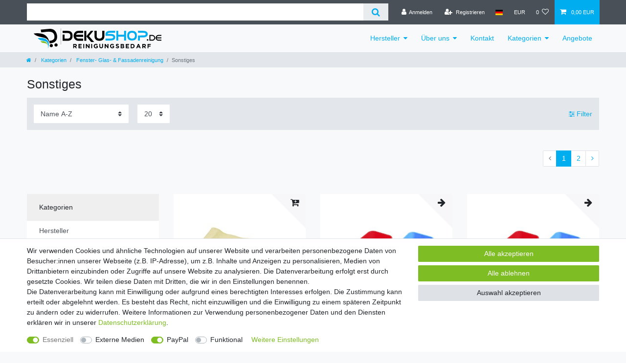

--- FILE ---
content_type: text/html; charset=UTF-8
request_url: https://www.dekushop.de/alle-produkte/glas-fassadenreinigung/zubehoerartikel
body_size: 61326
content:






<!DOCTYPE html>

<html lang="de" data-framework="vue" prefix="og: http://ogp.me/ns#" class="icons-loading">

<head>
                        

    <script type="text/javascript">
    (function() {
        var _availableConsents = {"necessary.consent":[true,[],null],"necessary.session":[true,[],null],"necessary.csrf":[true,["XSRF-TOKEN"],null],"necessary.shopbooster_cookie":[true,["plenty_cache"],null],"media.googleMaps":[null,[],null],"paypal.paypal-cookies":[false,["X-PP-SILOVER","X-PP-L7","tsrc","paypalplus_session_v2"],true],"convenience.languageDetection":[null,[],null]};
        var _allowedCookies = ["plenty_cache","XSRF-TOKEN","plenty-shop-cookie","PluginSetPreview","SID_PLENTY_ADMIN_27737","PreviewCookie"] || [];

        window.ConsentManager = (function() {
            var _consents = (function() {
                var _rawCookie = document.cookie.split(";").filter(function (cookie) {
                    return cookie.trim().indexOf("plenty-shop-cookie=") === 0;
                })[0];

                if (!!_rawCookie) {
                    try {
                        _rawCookie = decodeURIComponent(_rawCookie);
                    } catch (e) {
                        document.cookie = "plenty-shop-cookie= ; expires = Thu, 01 Jan 1970 00:00:00 GMT"
                        return null;
                    }

                    try {
                        return JSON.parse(
                            _rawCookie.trim().substr("plenty-shop-cookie=".length)
                        );
                    } catch (e) {
                        return null;
                    }
                }
                return null;
            })();

            Object.keys(_consents || {}).forEach(function(group) {
                if(typeof _consents[group] === 'object' && _consents[group] !== null)
                {
                    Object.keys(_consents[group] || {}).forEach(function(key) {
                        var groupKey = group + "." + key;
                        if(_consents[group][key] && _availableConsents[groupKey] && _availableConsents[groupKey][1].length) {
                            Array.prototype.push.apply(_allowedCookies, _availableConsents[groupKey][1]);
                        }
                    });
                }
            });

            if(!_consents) {
                Object.keys(_availableConsents || {})
                    .forEach(function(groupKey) {
                        if(_availableConsents[groupKey] && ( _availableConsents[groupKey][0] || _availableConsents[groupKey][2] )) {
                            Array.prototype.push.apply(_allowedCookies, _availableConsents[groupKey][1]);
                        }
                    });
            }

            var _setResponse = function(key, response) {
                _consents = _consents || {};
                if(typeof key === "object" && typeof response === "undefined") {
                    _consents = key;
                    document.dispatchEvent(new CustomEvent("consent-change", {
                        detail: {key: null, value: null, data: key}
                    }));
                    _enableScriptsOnConsent();
                } else {
                    var groupKey = key.split(".")[0];
                    var consentKey = key.split(".")[1];
                    _consents[groupKey] = _consents[groupKey] || {};
                    if(consentKey === "*") {
                        Object.keys(_availableConsents).forEach(function(aKey) {
                            if(aKey.split(".")[0] === groupKey) {
                                _consents[groupKey][aKey.split(".")[1]] = response;
                            }
                        });
                    } else {
                        _consents[groupKey][consentKey] = response;
                    }
                    document.dispatchEvent(new CustomEvent("consent-change", {
                        detail: {key: key, value: response, data: _consents}
                    }));
                    _enableScriptsOnConsent();
                }
                if(!_consents.hasOwnProperty('_id')) {
                    _consents['_id'] = "f1213b943ecf4a2a0cd9fae03ea9a77bd503e2b9";
                }

                Object.keys(_availableConsents).forEach(function(key) {
                    if((_availableConsents[key][1] || []).length > 0) {
                        if(_isConsented(key)) {
                            _availableConsents[key][1].forEach(function(cookie) {
                                if(_allowedCookies.indexOf(cookie) < 0) _allowedCookies.push(cookie);
                            });
                        } else {
                            _allowedCookies = _allowedCookies.filter(function(cookie) {
                                return _availableConsents[key][1].indexOf(cookie) < 0;
                            });
                        }
                    }
                });

                document.cookie = "plenty-shop-cookie=" + JSON.stringify(_consents) + "; path=/; expires=" + _expireDate() + "; secure";
            };
            var _hasResponse = function() {
                return _consents !== null;
            };

            var _expireDate = function() {
                var expireSeconds = 0;
                                    expireSeconds = 8640000;
                                const date = new Date();
                date.setSeconds(date.getSeconds() + expireSeconds);
                const offset = date.getTimezoneOffset() / 60;
                date.setHours(date.getHours() - offset)
                return date.toUTCString();
            }
            var _isConsented = function(key) {
                var groupKey = key.split(".")[0];
                var consentKey = key.split(".")[1];

                if (consentKey === "*") {
                    return Object.keys(_availableConsents).some(function (aKey) {
                        var aGroupKey = aKey.split(".")[0];
                        return aGroupKey === groupKey && _isConsented(aKey);
                    });
                } else {
                    if(!_hasResponse()) {
                        return _availableConsents[key][0] || _availableConsents[key][2];
                    }

                    if(_consents.hasOwnProperty(groupKey) && _consents[groupKey].hasOwnProperty(consentKey))
                    {
                        return !!_consents[groupKey][consentKey];
                    }
                    else {
                        if(!!_availableConsents[key])
                        {
                            return _availableConsents[key][0];
                        }

                        console.warn("Cookie has been blocked due to not being registered: " + key);
                        return false;
                    }
                }
            };
            var _getConsents = function() {
                var _result = {};
                Object.keys(_availableConsents).forEach(function(key) {
                    var groupKey = key.split(".")[0];
                    var consentKey = key.split(".")[1];
                    _result[groupKey] = _result[groupKey] || {};
                    if(consentKey !== "*") {
                        _result[groupKey][consentKey] = _isConsented(key);
                    }
                });
                return _result;
            };
            var _isNecessary = function(key) {
                return _availableConsents.hasOwnProperty(key) && _availableConsents[key][0];
            };
            var _enableScriptsOnConsent = function() {
                var elementsToEnable = document.querySelectorAll("script[data-cookie-consent]");
                Array.prototype.slice.call(elementsToEnable).forEach(function(el) {
                    if(el.dataset && el.dataset.cookieConsent && _isConsented(el.dataset.cookieConsent) && el.type !== "application/javascript") {
                        var newScript = document.createElement("script");
                        if(el.src) {
                            newScript.src = el.src;
                        } else {
                            newScript.textContent = el.textContent;
                        }
                        el.parentNode.replaceChild(newScript, el);
                    }
                });
            };
            window.addEventListener("load", _enableScriptsOnConsent);
                        // Cookie proxy
            (function() {
                var _data = {};
                var _splitCookieString = function(cookiesString) {

                    var _allCookies = cookiesString.split(";");
                    var regex = /[^=]+=[^;]*;?((?:expires|path|domain)=[^;]*;)*/gm;
                    var cookies = [];

                    _allCookies.forEach(function(cookie){
                        if(cookie.trim().indexOf("plenty-shop-cookie=") === 0) {
                            var cookieString = decodeURIComponent(cookiesString);
                            var match;
                            while((match = regex.exec(cookieString)) !== null) {
                                if(match.index === match.lastIndex) {
                                    regex.lastIndex++;
                                }
                                cookies.push(match[0]);
                            }
                        } else if(cookie.length) {
                            cookies.push(cookie);
                        }
                    });

                    return cookies;

                };
                var _parseCookies = function (cookiesString) {
                    return _splitCookieString(cookiesString).map(function(cookieString) {
                        return _parseCookie(cookieString);
                    });
                };
                var _parseCookie = function(cookieString) {
                    var cookie = {
                        name: null,
                        value: null,
                        params: {}
                    };
                    var match = /^([^=]+)=([^;]*);*((?:[^;]*;?)*)$/.exec(cookieString.trim());
                    if(match && match[1]) {
                        cookie.name = match[1];
                        cookie.value = match[2];

                        (match[3] || "").split(";").map(function(param) {
                            return /^([^=]+)=([^;]*);?$/.exec(param.trim());
                        }).filter(function(param) {
                            return !!param;
                        }).forEach(function(param) {
                            cookie.params[param[1]] = param[2];
                        });

                        if(cookie.params && !cookie.params.path) {
                            cookie.params.path = "/";
                        }
                    }

                    return cookie;
                };
                var _isAllowed = function(cookieName) {
                    return _allowedCookies.some(function(allowedCookie) {
                        var match = /^\/(.*)\/([gmiy]*)$/.exec(allowedCookie);
                        return (match && match[1] && (new RegExp(match[1], match[2])).test(cookieName))
                            || allowedCookie === cookieName;
                    });
                };
                var _set = function(cookieString) {
                    var cookie = _parseCookie(cookieString);
                                                                    var domainParts = (window.location.host || window.location.hostname).split(".");
                        if(domainParts[0] === "www") {
                            domainParts.shift();
                            cookie.domain = "." + domainParts.join(".");
                        } else {
                            cookie.domain = (window.location.host || window.location.hostname);
                        }
                                        if(cookie && cookie.name) {
                        if(_isAllowed(cookie.name)) {
                            var cookieValue = cookie.value || "";
                            _data[cookie.name] = cookieValue + Object.keys(cookie.params || {}).map(function(paramKey) {
                                                            var date = new Date(_expireDate());
                                if(paramKey === "expires" && (new Date(cookie.params[paramKey]).getTime()) > date.getTime()) {
                                    return "; expires=" + _expireDate();
                                }
                                                            return "; " + paramKey.trim() + "=" + cookie.params[paramKey].trim();
                            }).join("");
                        } else {
                            _data[cookie.name] = null;
                            console.warn("Cookie has been blocked due to privacy settings: " + cookie.name);
                        }
                        _update();
                    }
                };
                var _get = function() {
                    return Object.keys(_data).filter(function (key) {
                        return !!_data[key];
                    }).map(function (key) {
                        return key + "=" + (_data[key].split(";")[0]);
                    }).join("; ");
                };
                var _update = function() {
                    delete document.cookie;
                    var cookies = _parseCookies(document.cookie);
                    Object.keys(_data).forEach(function(key) {
                        if(!_data[key]) {
                            // unset cookie
                            var domains = (window.location.host || window.location.hostname).split(".");
                            while(domains.length > 1) {
                                document.cookie = key + "=; path=/; expires=Thu, 01 Jan 1970 00:00:01 GMT; domain="+domains.join(".");
                                document.cookie = key + "=; path=/; expires=Thu, 01 Jan 1970 00:00:01 GMT; domain=."+domains.join(".");
                                domains.shift();
                            }
                            document.cookie = key + "=; path=/; expires=Thu, 01 Jan 1970 00:00:01 GMT;";
                            delete _data[key];
                        } else {
                            var existingCookie = cookies.find(function(cookie) { return cookie.name === key; });
                            var parsedData = _parseCookie(key + "=" + _data[key]);
                            if(!existingCookie || existingCookie.value !== parsedData.value) {
                                document.cookie = key + "=" + _data[key];
                            } else {
                                // console.log('No changes to cookie: ' + key);
                            }
                        }
                    });

                    if(!document.__defineGetter__) {
                        Object.defineProperty(document, 'cookie', {
                            get: _get,
                            set: _set
                        });
                    } else {
                        document.__defineGetter__('cookie', _get);
                        document.__defineSetter__('cookie', _set);
                    }
                };

                _splitCookieString(document.cookie).forEach(function(cookie)
                {
                    _set(cookie);
                });

                _update();
            })();
            
            return {
                setResponse: _setResponse,
                hasResponse: _hasResponse,
                isConsented: _isConsented,
                getConsents: _getConsents,
                isNecessary: _isNecessary
            };
        })();
    })();
</script>


    
<meta charset="utf-8">
<meta http-equiv="X-UA-Compatible" content="IE=edge">
<meta name="viewport" content="width=device-width, initial-scale=1">
<meta name="generator" content="plentymarkets" />
<meta name="format-detection" content="telephone=no"> 
<link rel="icon" type="img/ico" href="/favicon.ico">


    <link rel="canonical" href="https://www.dekushop.de/alle-produkte/glas-fassadenreinigung/zubehoerartikel">

            <link rel="alternate" hreflang="x-default" href="https://www.dekushop.de/alle-produkte/glas-fassadenreinigung/zubehoerartikel"/>
            <link rel="alternate" hreflang="de" href="https://www.dekushop.de/alle-produkte/glas-fassadenreinigung/zubehoerartikel"/>
    
<style data-font="Custom-Font">
    
                
        .icons-loading .fa { visibility: hidden !important; }
</style>

<link rel="preload" href="https://cdn02.plentymarkets.com/8gpm1tc4al8c/plugin/22/ceres/css/ceres-icons.css" as="style" onload="this.onload=null;this.rel='stylesheet';">
<noscript><link rel="stylesheet" href="https://cdn02.plentymarkets.com/8gpm1tc4al8c/plugin/22/ceres/css/ceres-icons.css"></noscript>


<link rel="preload" as="style" href="https://cdn02.plentymarkets.com/8gpm1tc4al8c/plugin/22/ceres/css/ceres-base.css?v=86ed648629338e987956cafde63afefabccd1d76">
    <link rel="stylesheet" href="https://cdn02.plentymarkets.com/8gpm1tc4al8c/plugin/22/ceres/css/ceres-base.css?v=86ed648629338e987956cafde63afefabccd1d76">


<script type="application/javascript">
    /*! loadCSS. [c]2017 Filament Group, Inc. MIT License */
    /* This file is meant as a standalone workflow for
    - testing support for link[rel=preload]
    - enabling async CSS loading in browsers that do not support rel=preload
    - applying rel preload css once loaded, whether supported or not.
    */
    (function( w ){
        "use strict";
        // rel=preload support test
        if( !w.loadCSS ){
            w.loadCSS = function(){};
        }
        // define on the loadCSS obj
        var rp = loadCSS.relpreload = {};
        // rel=preload feature support test
        // runs once and returns a function for compat purposes
        rp.support = (function(){
            var ret;
            try {
                ret = w.document.createElement( "link" ).relList.supports( "preload" );
            } catch (e) {
                ret = false;
            }
            return function(){
                return ret;
            };
        })();

        // if preload isn't supported, get an asynchronous load by using a non-matching media attribute
        // then change that media back to its intended value on load
        rp.bindMediaToggle = function( link ){
            // remember existing media attr for ultimate state, or default to 'all'
            var finalMedia = link.media || "all";

            function enableStylesheet(){
                // unbind listeners
                if( link.addEventListener ){
                    link.removeEventListener( "load", enableStylesheet );
                } else if( link.attachEvent ){
                    link.detachEvent( "onload", enableStylesheet );
                }
                link.setAttribute( "onload", null );
                link.media = finalMedia;
            }

            // bind load handlers to enable media
            if( link.addEventListener ){
                link.addEventListener( "load", enableStylesheet );
            } else if( link.attachEvent ){
                link.attachEvent( "onload", enableStylesheet );
            }

            // Set rel and non-applicable media type to start an async request
            // note: timeout allows this to happen async to let rendering continue in IE
            setTimeout(function(){
                link.rel = "stylesheet";
                link.media = "only x";
            });
            // also enable media after 3 seconds,
            // which will catch very old browsers (android 2.x, old firefox) that don't support onload on link
            setTimeout( enableStylesheet, 3000 );
        };

        // loop through link elements in DOM
        rp.poly = function(){
            // double check this to prevent external calls from running
            if( rp.support() ){
                return;
            }
            var links = w.document.getElementsByTagName( "link" );
            for( var i = 0; i < links.length; i++ ){
                var link = links[ i ];
                // qualify links to those with rel=preload and as=style attrs
                if( link.rel === "preload" && link.getAttribute( "as" ) === "style" && !link.getAttribute( "data-loadcss" ) ){
                    // prevent rerunning on link
                    link.setAttribute( "data-loadcss", true );
                    // bind listeners to toggle media back
                    rp.bindMediaToggle( link );
                }
            }
        };

        // if unsupported, run the polyfill
        if( !rp.support() ){
            // run once at least
            rp.poly();

            // rerun poly on an interval until onload
            var run = w.setInterval( rp.poly, 500 );
            if( w.addEventListener ){
                w.addEventListener( "load", function(){
                    rp.poly();
                    w.clearInterval( run );
                } );
            } else if( w.attachEvent ){
                w.attachEvent( "onload", function(){
                    rp.poly();
                    w.clearInterval( run );
                } );
            }
        }


        // commonjs
        if( typeof exports !== "undefined" ){
            exports.loadCSS = loadCSS;
        }
        else {
            w.loadCSS = loadCSS;
        }
    }( typeof global !== "undefined" ? global : this ) );

    (function() {
        var checkIconFont = function() {
            if(!document.fonts || document.fonts.check("1em FontAwesome")) {
                document.documentElement.classList.remove('icons-loading');
            }
        };

        if(document.fonts) {
            document.fonts.addEventListener("loadingdone", checkIconFont);
            window.addEventListener("load", checkIconFont);
        }
        checkIconFont();
    })();
</script>

                    

<!-- Extend the existing style with a template -->
                    



        
    
            <link rel="next" href="https://www.dekushop.de/alle-produkte/glas-fassadenreinigung/zubehoerartikel?page=2" />
    
              

    
    
    
    
    

    


<meta name="robots" content="ALL">
<meta property="og:title" content="Sonstiges | Dekushop"/>
<meta property="og:type" content="article"/>
<meta property="og:url" content="https://www.dekushop.de/alle-produkte/glas-fassadenreinigung/zubehoerartikel"/>
<meta property="og:image" content="https://cdn01.plentymarkets.com/avw8j9fg70hi/frontend/plentyShop_LTS/plentyShop-lts-logo.svg"/>

<script type="application/ld+json">
{
    "@context": "http://schema.org",
    "@type": "WebSite",
    "url": "https://www.dekushop.de/alle-produkte/glas-fassadenreinigung/zubehoerartikel"
    }
</script>

<title>Sonstiges | Dekushop</title>
    
            <style>
    #paypal_loading_screen {
        display: none;
        position: fixed;
        z-index: 2147483640;
        top: 0;
        left: 0;
        width: 100%;
        height: 100%;
        overflow: hidden;

        transform: translate3d(0, 0, 0);

        background-color: black;
        background-color: rgba(0, 0, 0, 0.8);
        background: radial-gradient(ellipse closest-corner, rgba(0,0,0,0.6) 1%, rgba(0,0,0,0.8) 100%);

        color: #fff;
    }

    #paypal_loading_screen .paypal-checkout-modal {
        font-family: "HelveticaNeue", "HelveticaNeue-Light", "Helvetica Neue Light", helvetica, arial, sans-serif;
        font-size: 14px;
        text-align: center;

        box-sizing: border-box;
        max-width: 350px;
        top: 50%;
        left: 50%;
        position: absolute;
        transform: translateX(-50%) translateY(-50%);
        cursor: pointer;
        text-align: center;
    }

    #paypal_loading_screen.paypal-overlay-loading .paypal-checkout-message, #paypal_loading_screen.paypal-overlay-loading .paypal-checkout-continue {
        display: none;
    }

    .paypal-checkout-loader {
        display: none;
    }

    #paypal_loading_screen.paypal-overlay-loading .paypal-checkout-loader {
        display: block;
    }

    #paypal_loading_screen .paypal-checkout-modal .paypal-checkout-logo {
        cursor: pointer;
        margin-bottom: 30px;
        display: inline-block;
    }

    #paypal_loading_screen .paypal-checkout-modal .paypal-checkout-logo img {
        height: 36px;
    }

    #paypal_loading_screen .paypal-checkout-modal .paypal-checkout-logo img.paypal-checkout-logo-pp {
        margin-right: 10px;
    }

    #paypal_loading_screen .paypal-checkout-modal .paypal-checkout-message {
        font-size: 15px;
        line-height: 1.5;
        padding: 10px 0;
    }

    #paypal_loading_screen.paypal-overlay-context-iframe .paypal-checkout-message, #paypal_loading_screen.paypal-overlay-context-iframe .paypal-checkout-continue {
        display: none;
    }

    .paypal-spinner {
        height: 30px;
        width: 30px;
        display: inline-block;
        box-sizing: content-box;
        opacity: 1;
        filter: alpha(opacity=100);
        animation: rotation .7s infinite linear;
        border-left: 8px solid rgba(0, 0, 0, .2);
        border-right: 8px solid rgba(0, 0, 0, .2);
        border-bottom: 8px solid rgba(0, 0, 0, .2);
        border-top: 8px solid #fff;
        border-radius: 100%
    }

    .paypalSmartButtons div {
        margin-left: 10px;
        margin-right: 10px;
    }
</style>    
        </head>

<body class="page-category-item page-category category-1198 ">

                    

<script>
    if('ontouchstart' in document.documentElement)
    {
        document.body.classList.add("touch");
    }
    else
    {
        document.body.classList.add("no-touch");
    }
</script>


<div id="vue-app" class="app">
    
    <lazy-hydrate when-idle>
        <notifications template="#vue-notifications" :initial-notifications="{&quot;error&quot;:null,&quot;warn&quot;:null,&quot;info&quot;:null,&quot;success&quot;:null,&quot;log&quot;:null}"></notifications>
    </lazy-hydrate>

    

            <header id="page-header">
        <div class="container-max">
            <div class="row flex-row-reverse position-relative">
                <div id="page-header-parent" class="col-12 header-container" data-header-offset>
                    <!-- 52 -->
 

<div class="top-bar header-fw">
    <div class="container-max px-0 pr-lg-3">
        <div class="row mx-0 flex-row-reverse position-relative">
                                            
            <div class="top-bar-items search-permanent d-flex flex-grow-1 flex-column-reverse flex-md-row">
                                                            <div class="always-visible-search flex-grow-1">
                            <lazy-hydrate when-idle>                                <item-search>
                                    <div class="position-relative d-flex flex-grow-1">
                                        <input type="search" class="search-input px-3 py-2 flex-grow-1" aria-label="Search term">
                                        <button class="search-submit px-3" type="submit" aria-label="Suche">
                                            <i class="fa fa-search"></i>
                                        </button>
                                    </div>

                                    
                                                                            <template #autocomplete-suggestions>
                                            <div class="autocomplete-suggestions shadow bg-white w-100"
                                                >
                                                <div class="widget widget-grid widget-two-col row">
    <div class="widget-inner col-xl-6 widget-prop-xl-3-1 col-lg-6 widget-prop-lg-3-1 col-md-6 widget-prop-md-3-1 col-sm-12 widget-prop-sm-3-1 widget-stacked-mobile col-12 widget-prop-3-1 widget-stacked-mobile">
        <div><div class="widget widget-search-suggestion-item widget-none">
            <div class="px-3 pt-3 border-bottom" >
                            <h4 class="mb-2">                Artikel
    </h4>
                    </div>
    
    <search-suggestion-item
        :show-images="false"
                suggestion-type="item"
        :show-count="false"
        :show-additional-information="false">
    </search-suggestion-item>
</div>
</div>
    </div>
    <div class="widget-inner col-xl-6 widget-prop-xl-3-1 col-lg-6 widget-prop-lg-3-1 col-md-6 widget-prop-md-3-1 col-sm-12 widget-prop-sm-3-1 col-12 widget-prop-3-1">
        <div><div class="widget widget-grid widget-two-col row">
    <div class="widget-inner col-xl-12 widget-prop-xl-3-1 widget-stacked col-lg-12 widget-prop-lg-3-1 widget-stacked col-md-6 widget-prop-md-3-1 col-sm-12 widget-prop-sm-3-1 widget-stacked-mobile col-12 widget-prop-3-1 widget-stacked-mobile">
        <div><div class="widget widget-search-suggestion-item widget-none">
            <div class="px-3 pt-3 border-bottom" >
                            <h4 class="mb-2">                Kategorien
    </h4>
                    </div>
    
    <search-suggestion-item
        :show-images="false"
                suggestion-type="category"
        :show-count="false"
        :show-additional-information="false">
    </search-suggestion-item>
</div>
</div>
    </div>
    <div class="widget-inner col-xl-12 widget-prop-xl-3-1 col-lg-12 widget-prop-lg-3-1 col-md-6 widget-prop-md-3-1 col-sm-12 widget-prop-sm-3-1 col-12 widget-prop-3-1">
        <div><div class="widget widget-search-suggestion-item widget-none">
            <div class="px-3 pt-3 border-bottom" >
                            <h4 class="mb-2">                Suchvorschläge
    </h4>
                    </div>
    
    <search-suggestion-item
        :show-images="false"
                suggestion-type="suggestion"
        :show-count="false"
        :show-additional-information="false">
    </search-suggestion-item>
</div>
</div>
    </div>
</div>
</div>
    </div>
</div>

                                            </div>
                                        </template>
                                                                    </item-search>
                            </lazy-hydrate>                        </div>
                                                    <div class="controls">
                    <ul id="controlsList" class="controls-list mb-0 d-flex list-inline pl-2 pl-sm-1 pl-md-0">
                                                    <li class="list-inline-item control-user">
                                <client-only>
                                    <user-login-handler
                                        :show-login="true"
                                        :show-registration="true">
                                                                                <a class="nav-link" data-toggle="modal" aria-label="Anmelden">
                                            <i class="fa fa-user mr-0 mr-sm-1" aria-hidden="true"></i>
                                            <span class="d-none d-sm-inline">Anmelden</span>
                                        </a>
                                                                                                                        <a class="nav-link" data-toggle="modal" aria-label="Registrieren">
                                            <i class="fa fa-user-plus mr-0 mr-sm-1" aria-hidden="true"></i>
                                            <span class="d-none d-sm-inline">Registrieren</span>
                                        </a>
                                                                            </user-login-handler>
                                </client-only>
                            </li>
                        
                                                    <li class="list-inline-item dropdown control-languages">
                                <a class="nav-link"
                                   data-toggle="collapse"
                                   data-testing="language-select"
                                   href="#countrySettings"
                                   aria-expanded="false"
                                   aria-controls="countrySettings"
                                   data-parent="#controlsList"
                                   aria-label="Land">
                                    <i class="flag-icon flag-icon-de"></i>
                                </a>
                            </li>
                        
                                                    <li class="list-inline-item dropdown control-languages">
                                <a class="nav-link"
                                   data-toggle="collapse"
                                   href="#currencySelect"
                                   aria-expanded="false"
                                   aria-controls="currencySelect"
                                   data-parent="#controlsList"
                                   data-testing="currency-select"
                                   aria-label="Währung">
                                    <span>EUR</span>
                                </a>
                            </li>
                        
                        
                                                                                <li class="list-inline-item control-wish-list">
                                <lazy-hydrate when-idle>
                                    <wish-list-count>
                                        <a class="nav-link" aria-label="Wunschliste">
                                            <span class="badge-right mr-1 d-none d-sm-inline">0</span>
                                            <i class="fa fa-heart-o" aria-hidden="true"></i>
                                        </a>
                                    </wish-list-count>
                                </lazy-hydrate>
                            </li>
                                                    
                                                    <li class="list-inline-item control-basket position-relative">
                                <a v-toggle-basket-preview href="#" class="toggle-basket-preview nav-link" >
                                    
                                    <icon icon="shopping-cart" class-loading="fa-refresh" :loading="$store.state.basket.isBasketLoading"></icon>
                                                                            <span class="badge p-0 ml-2" v-if="!$store.state.basket.showNetPrices" v-basket-item-sum="$store.state.basket.data.itemSum">0,00 EUR</span>
                                        <span class="badge p-0 ml-2" v-else v-cloak v-basket-item-sum="$store.state.basket.data.itemSumNet">0,00 EUR</span>
                                                                    </a>

                                <basket-preview v-if="$store.state.lazyComponent.components['basket-preview']" :show-net-prices="true" :visible-fields="[&quot;basket.value_of_items_gross&quot;,&quot;basket.shipping_costs_gross&quot;,&quot;basket.order_total_gross&quot;]">
                                    <template #before-basket-item>
                                                            
                                    </template>
                                    <template #after-basket-item>
                                                            
                                    </template>
                                    <template #before-basket-totals>
                                                            
                                    </template>
                                    <template #before-item-sum>
                                                            
                                    </template>
                                    <template #after-item-sum>
                                                            
                                    </template>
                                    <template #before-shipping-costs>
                                                            
                                    </template>
                                    <template #after-shipping-costs>
                                                            
                                    </template>
                                    <template #before-total-sum>
                                                            
                                    </template>
                                    <template #before-vat>
                                                            
                                    </template>
                                    <template #after-vat>
                                                            
                                    </template>
                                    <template #after-total-sum>
                                                            
                                    </template>
                                    <template #after-basket-totals>
                                                            
                                    </template>
                                    <template #before-checkout-button>
                                                            
                                    </template>
                                    <template #after-checkout-button>
                                                    <!-- Include the PayPal JavaScript SDK -->
<script2 type="text/javascript">
    if(!document.getElementById('paypal-smart-payment-script'))
    {
    var script = document.createElement("script");
    script.type = "module";
    script.id = "paypal-smart-payment-script";
    script.src = "https://cdn02.plentymarkets.com/8gpm1tc4al8c/plugin/22/paypal/js/smartPaymentScript.min.js";
    script.setAttribute("data-client-id", "AfslQana4f4CQjHvRBnUc6vBJg5jgJuZFwM-SbrTiGKUAqB7MrxQv3QWFdQ6U1h7ogMDokT1DNBzRxMw");
    script.setAttribute("data-user-id-token", "");
    script.setAttribute("data-merchant-id", "J25UQR57753R4");
    script.setAttribute("data-currency", "EUR");
    script.setAttribute("data-append-trailing-slash", "");
    script.setAttribute("data-locale", "de_DE");
    script.setAttribute("sandbox", "");
    script.setAttribute("googlePayComponent", 0);
    script.setAttribute("applePayComponent", 0);
    document.body.appendChild(script);
    } else {
        var script = document.getElementById('paypal-smart-payment-script');
        script.src = "https://cdn02.plentymarkets.com/8gpm1tc4al8c/plugin/22/paypal/js/smartPaymentScript.min.js";
        script.setAttribute("data-client-id", "AfslQana4f4CQjHvRBnUc6vBJg5jgJuZFwM-SbrTiGKUAqB7MrxQv3QWFdQ6U1h7ogMDokT1DNBzRxMw");
        script.setAttribute("data-user-id-token", "");
        script.setAttribute("data-merchant-id", "J25UQR57753R4");
        script.setAttribute("data-currency", "EUR");
        script.setAttribute("data-append-trailing-slash", "");
        script.setAttribute("data-locale", "de_DE");
        script.setAttribute("sandbox", "");
        script.setAttribute("googlePayComponent", 0);
        script.setAttribute("applePayComponent", 0);
    }
</script2>

<!-- Set up a container element for the button -->
<div id="paypal-button-container_697ae17342498" class="paypalSmartButtons btn btn-block" data-uuid="697ae17342498">
    <script2 type="text/javascript">
                    if (typeof paypal_plenty_sdk === 'undefined' || typeof renderPayPalButtons !== 'function') {
                document.addEventListener('payPalScriptInitialized', () => {
                    renderPayPalButtons('697ae17342498', 'paylater', 'paypal', 'rect', 'gold');
                });
            } else {
                renderPayPalButtons('697ae17342498', 'paylater', 'paypal', 'rect', 'gold');
            }
                    if (typeof paypal_plenty_sdk === 'undefined' || typeof renderPayPalButtons !== 'function') {
                document.addEventListener('payPalScriptInitialized', () => {
                    renderPayPalButtons('697ae17342498', 'paypal', 'buynow', 'rect', 'gold');
                });
            } else {
                renderPayPalButtons('697ae17342498', 'paypal', 'buynow', 'rect', 'gold');
            }
            </script2>
</div>
                    
                                    </template>
                                </basket-preview>
                            </li>
                                            </ul>
                </div>
            </div>
        </div>
    </div>

    <div class="container-max px-0 px-lg-3">
        <div class="row mx-0 flex-row-reverse position-relative">
            
                            <div id="currencySelect" class="cmp cmp-currency-select collapse">
                    <div class="container-max">
                        <div class="row py-3">
                            <div class="currency-list col-12">
                                <div class="list-title">
                                    <strong>Währung</strong>
                                    <hr>
                                </div>
                                <ul class="row text-center text-sm-left">
                                                                                                                                                    <li class="col-2 px-0">
                                            <a class="nav-link" data-testing="AED" href="?currency=AED" rel="nofollow">
                                                                                                    AED <br class="d-block d-sm-none" />(AED)
                                                                                            </a>
                                        </li>
                                                                                                                                                    <li class="col-2 px-0">
                                            <a class="nav-link" data-testing="ANG" href="?currency=ANG" rel="nofollow">
                                                                                                    ANG <br class="d-block d-sm-none" />(ANG)
                                                                                            </a>
                                        </li>
                                                                                                                                                    <li class="col-2 px-0">
                                            <a class="nav-link" data-testing="ARS" href="?currency=ARS" rel="nofollow">
                                                                                                    ARS <br class="d-block d-sm-none" />(ARS)
                                                                                            </a>
                                        </li>
                                                                                                                                                    <li class="col-2 px-0">
                                            <a class="nav-link" data-testing="AUD" href="?currency=AUD" rel="nofollow">
                                                                                                    AUD <br class="d-block d-sm-none" />(AU$)
                                                                                            </a>
                                        </li>
                                                                                                                                                    <li class="col-2 px-0">
                                            <a class="nav-link" data-testing="BGN" href="?currency=BGN" rel="nofollow">
                                                                                                    BGN <br class="d-block d-sm-none" />(BGN)
                                                                                            </a>
                                        </li>
                                                                                                                                                    <li class="col-2 px-0">
                                            <a class="nav-link" data-testing="BHD" href="?currency=BHD" rel="nofollow">
                                                                                                    BHD <br class="d-block d-sm-none" />(BHD)
                                                                                            </a>
                                        </li>
                                                                                                                                                    <li class="col-2 px-0">
                                            <a class="nav-link" data-testing="BRL" href="?currency=BRL" rel="nofollow">
                                                                                                    BRL <br class="d-block d-sm-none" />(R$)
                                                                                            </a>
                                        </li>
                                                                                                                                                    <li class="col-2 px-0">
                                            <a class="nav-link" data-testing="CAD" href="?currency=CAD" rel="nofollow">
                                                                                                    CAD <br class="d-block d-sm-none" />(CA$)
                                                                                            </a>
                                        </li>
                                                                                                                                                    <li class="col-2 px-0">
                                            <a class="nav-link" data-testing="CHF" href="?currency=CHF" rel="nofollow">
                                                                                                    CHF <br class="d-block d-sm-none" />(CHF)
                                                                                            </a>
                                        </li>
                                                                                                                                                    <li class="col-2 px-0">
                                            <a class="nav-link" data-testing="CNY" href="?currency=CNY" rel="nofollow">
                                                                                                    CNY <br class="d-block d-sm-none" />(CN¥)
                                                                                            </a>
                                        </li>
                                                                                                                                                    <li class="col-2 px-0">
                                            <a class="nav-link" data-testing="CZK" href="?currency=CZK" rel="nofollow">
                                                                                                    CZK <br class="d-block d-sm-none" />(CZK)
                                                                                            </a>
                                        </li>
                                                                                                                                                    <li class="col-2 px-0">
                                            <a class="nav-link" data-testing="DKK" href="?currency=DKK" rel="nofollow">
                                                                                                    DKK <br class="d-block d-sm-none" />(DKK)
                                                                                            </a>
                                        </li>
                                                                                                                                                    <li class="col-2 px-0 active">
                                            <a class="nav-link" data-testing="EUR" href="?currency=EUR" rel="nofollow">
                                                                                                    EUR <br class="d-block d-sm-none" />(€)
                                                                                            </a>
                                        </li>
                                                                                                                                                    <li class="col-2 px-0">
                                            <a class="nav-link" data-testing="GBP" href="?currency=GBP" rel="nofollow">
                                                                                                    GBP <br class="d-block d-sm-none" />(£)
                                                                                            </a>
                                        </li>
                                                                                                                                                    <li class="col-2 px-0">
                                            <a class="nav-link" data-testing="HKD" href="?currency=HKD" rel="nofollow">
                                                                                                    HKD <br class="d-block d-sm-none" />(HK$)
                                                                                            </a>
                                        </li>
                                                                                                                                                    <li class="col-2 px-0">
                                            <a class="nav-link" data-testing="HRK" href="?currency=HRK" rel="nofollow">
                                                                                                    HRK <br class="d-block d-sm-none" />(HRK)
                                                                                            </a>
                                        </li>
                                                                                                                                                    <li class="col-2 px-0">
                                            <a class="nav-link" data-testing="HUF" href="?currency=HUF" rel="nofollow">
                                                                                                    HUF <br class="d-block d-sm-none" />(HUF)
                                                                                            </a>
                                        </li>
                                                                                                                                                    <li class="col-2 px-0">
                                            <a class="nav-link" data-testing="IDR" href="?currency=IDR" rel="nofollow">
                                                                                                    IDR <br class="d-block d-sm-none" />(IDR)
                                                                                            </a>
                                        </li>
                                                                                                                                                    <li class="col-2 px-0">
                                            <a class="nav-link" data-testing="INR" href="?currency=INR" rel="nofollow">
                                                                                                    INR <br class="d-block d-sm-none" />(₹)
                                                                                            </a>
                                        </li>
                                                                                                                                                    <li class="col-2 px-0">
                                            <a class="nav-link" data-testing="JPY" href="?currency=JPY" rel="nofollow">
                                                                                                    JPY <br class="d-block d-sm-none" />(¥)
                                                                                            </a>
                                        </li>
                                                                                                                                                    <li class="col-2 px-0">
                                            <a class="nav-link" data-testing="KES" href="?currency=KES" rel="nofollow">
                                                                                                    KES <br class="d-block d-sm-none" />(KES)
                                                                                            </a>
                                        </li>
                                                                                                                                                    <li class="col-2 px-0">
                                            <a class="nav-link" data-testing="MXN" href="?currency=MXN" rel="nofollow">
                                                                                                    MXN <br class="d-block d-sm-none" />(MX$)
                                                                                            </a>
                                        </li>
                                                                                                                                                    <li class="col-2 px-0">
                                            <a class="nav-link" data-testing="MYR" href="?currency=MYR" rel="nofollow">
                                                                                                    MYR <br class="d-block d-sm-none" />(MYR)
                                                                                            </a>
                                        </li>
                                                                                                                                                    <li class="col-2 px-0">
                                            <a class="nav-link" data-testing="NOK" href="?currency=NOK" rel="nofollow">
                                                                                                    NOK <br class="d-block d-sm-none" />(NOK)
                                                                                            </a>
                                        </li>
                                                                                                                                                    <li class="col-2 px-0">
                                            <a class="nav-link" data-testing="NZD" href="?currency=NZD" rel="nofollow">
                                                                                                    NZD <br class="d-block d-sm-none" />(NZ$)
                                                                                            </a>
                                        </li>
                                                                                                                                                    <li class="col-2 px-0">
                                            <a class="nav-link" data-testing="PHP" href="?currency=PHP" rel="nofollow">
                                                                                                    PHP <br class="d-block d-sm-none" />(PHP)
                                                                                            </a>
                                        </li>
                                                                                                                                                    <li class="col-2 px-0">
                                            <a class="nav-link" data-testing="PLN" href="?currency=PLN" rel="nofollow">
                                                                                                    PLN <br class="d-block d-sm-none" />(PLN)
                                                                                            </a>
                                        </li>
                                                                                                                                                    <li class="col-2 px-0">
                                            <a class="nav-link" data-testing="QAR" href="?currency=QAR" rel="nofollow">
                                                                                                    QAR <br class="d-block d-sm-none" />(QAR)
                                                                                            </a>
                                        </li>
                                                                                                                                                    <li class="col-2 px-0">
                                            <a class="nav-link" data-testing="RON" href="?currency=RON" rel="nofollow">
                                                                                                    RON <br class="d-block d-sm-none" />(RON)
                                                                                            </a>
                                        </li>
                                                                                                                                                    <li class="col-2 px-0">
                                            <a class="nav-link" data-testing="RUB" href="?currency=RUB" rel="nofollow">
                                                                                                    RUB <br class="d-block d-sm-none" />(RUB)
                                                                                            </a>
                                        </li>
                                                                                                                                                    <li class="col-2 px-0">
                                            <a class="nav-link" data-testing="SEK" href="?currency=SEK" rel="nofollow">
                                                                                                    SEK <br class="d-block d-sm-none" />(SEK)
                                                                                            </a>
                                        </li>
                                                                                                                                                    <li class="col-2 px-0">
                                            <a class="nav-link" data-testing="SGD" href="?currency=SGD" rel="nofollow">
                                                                                                    SGD <br class="d-block d-sm-none" />(SGD)
                                                                                            </a>
                                        </li>
                                                                                                                                                    <li class="col-2 px-0">
                                            <a class="nav-link" data-testing="THB" href="?currency=THB" rel="nofollow">
                                                                                                    THB <br class="d-block d-sm-none" />(฿)
                                                                                            </a>
                                        </li>
                                                                                                                                                    <li class="col-2 px-0">
                                            <a class="nav-link" data-testing="TRY" href="?currency=TRY" rel="nofollow">
                                                                                                    TRY <br class="d-block d-sm-none" />(TRY)
                                                                                            </a>
                                        </li>
                                                                                                                                                    <li class="col-2 px-0">
                                            <a class="nav-link" data-testing="TWD" href="?currency=TWD" rel="nofollow">
                                                                                                    TWD <br class="d-block d-sm-none" />(NT$)
                                                                                            </a>
                                        </li>
                                                                                                                                                    <li class="col-2 px-0">
                                            <a class="nav-link" data-testing="UAH" href="?currency=UAH" rel="nofollow">
                                                                                                    UAH <br class="d-block d-sm-none" />(UAH)
                                                                                            </a>
                                        </li>
                                                                                                                                                    <li class="col-2 px-0">
                                            <a class="nav-link" data-testing="USD" href="?currency=USD" rel="nofollow">
                                                                                                    USD <br class="d-block d-sm-none" />($)
                                                                                            </a>
                                        </li>
                                                                                                                                                    <li class="col-2 px-0">
                                            <a class="nav-link" data-testing="VND" href="?currency=VND" rel="nofollow">
                                                                                                    VND <br class="d-block d-sm-none" />(₫)
                                                                                            </a>
                                        </li>
                                                                                                                                                    <li class="col-2 px-0">
                                            <a class="nav-link" data-testing="XCD" href="?currency=XCD" rel="nofollow">
                                                                                                    XCD <br class="d-block d-sm-none" />(EC$)
                                                                                            </a>
                                        </li>
                                                                                                                                                    <li class="col-2 px-0">
                                            <a class="nav-link" data-testing="ZAR" href="?currency=ZAR" rel="nofollow">
                                                                                                    ZAR <br class="d-block d-sm-none" />(ZAR)
                                                                                            </a>
                                        </li>
                                                                                                        </ul>
                            </div>
                        </div>
                    </div>
                </div>
            
                            <div id="countrySettings" class="cmp cmp-country-settings collapse">
                    <div class="container-max">
                        <div class="row py-3">
                                                                                        <div class="col-12 col-lg-12">
                                    <div class="shipping-settings">
                                        <div class="list-title">
                                            <strong>Lieferland</strong>
                                            <hr>
                                        </div>
                                        <intersect>
                                            <shipping-country-select :disable-input="false"></shipping-country-select>
                                            <template #loading>
                                                <div class="row" style="height:1px;"></div>
                                            </template>
                                        </intersect>
                                    </div>
                                </div>
                                                    </div>
                    </div>
                </div>
                    </div>
    </div>
</div>



<nav class="navbar header-fw p-0 border-bottom megamenu">
    <div class="container-max d-block"
    >
        <div class="row mx-0 position-relative d-flex">
            <div class="brand-wrapper px-lg-3 d-flex flex-fill">
                                    <a class="navbar-brand py-2" href="/">
                        <picture>
                            <source srcset="https://cdn02.plentymarkets.com/8gpm1tc4al8c/frontend/Webshop_Bilder/dekulogo.svg">
                            <img
                                class="img-fluid"
                                src="https://cdn02.plentymarkets.com/8gpm1tc4al8c/frontend/Webshop_Bilder/dekulogo.svg"
                                alt="Dekushop"
                            />
                        </picture>
                    </a>
                
                <button v-open-mobile-navigation class="navbar-toggler d-lg-none p-3" type="button">
                    &#9776;
                </button>
            </div>

            <div class="main-navbar-collapsable d-none d-lg-block">
                <ul class="mainmenu p-0 m-0 d-flex">
                                
    
        
                                                                                                                                                                                                            
            
                <li class="ddown" v-navigation-touch-handler>
                    <a href="/hersteller">Hersteller</a>
                                        <ul data-level="1" class="collapse nav-dropdown-0">
                                                                                                                                                        <li><ul class="collapse-inner">
                                    <li class="level1">
                                                <a @touchstart.stop href="/hersteller/taski">Taski</a>
                    </li>
                                                        </ul></li>
                                                                                                                    <li><ul class="collapse-inner">
                                    <li class="level1">
                                                <a @touchstart.stop href="/hersteller/vermop">Vermop</a>
                    </li>
                                                        </ul></li>
                                                                                                                    <li><ul class="collapse-inner">
                                    <li class="level1">
                                                <a @touchstart.stop href="/hersteller/nilfisk">Nilfisk</a>
                    </li>
                                                        </ul></li>
                                                                                                                    <li><ul class="collapse-inner">
                                    <li class="level1">
                                                <a @touchstart.stop href="/hersteller/unger">Unger</a>
                    </li>
                                                        </ul></li>
                                                                                                                    <li><ul class="collapse-inner">
                                    <li class="level1">
                                                <a @touchstart.stop href="/hersteller/kiehl">Kiehl</a>
                    </li>
                                                        </ul></li>
                                                                        
                                            </ul>
                                    </li>

                        
        
                                                                                                                                                    
            
                <li class="ddown" v-navigation-touch-handler>
                    <a href="/ueber-uns">Über uns</a>
                                        <ul data-level="1" class="collapse nav-dropdown-1">
                                                                                                                                                        <li><ul class="collapse-inner">
                                    <li class="level1">
                                                <a @touchstart.stop href="/ueber-uns/profi-reinigungsbedarf">Profi Reinigungsbedarf</a>
                    </li>
                                                        </ul></li>
                                                                                                                    <li><ul class="collapse-inner">
                                    <li class="level1">
                                                <a @touchstart.stop href="/ueber-uns/reinigungsbedarf-grosshandel">Reinigungsbedarf Großhandel</a>
                    </li>
                                                        </ul></li>
                                                                                                                    <li><ul class="collapse-inner">
                                    <li class="level1">
                                                <a @touchstart.stop href="/ueber-uns/wischmopp-kaufen">Wischmopp kaufen</a>
                    </li>
                                                        </ul></li>
                                                                        
                                            </ul>
                                    </li>

                        
        
                                                                
            
                <li>
                    <a href="/kontakt">Kontakt</a>
                </li>

                        
        
                                                                                                                                                                                                                                                                                                                                                                                                                                                                        
            
                <li class="ddown" v-navigation-touch-handler>
                    <a href="/alle-produkte">Kategorien</a>
                                        <ul data-level="1" class="collapse nav-dropdown-2">
                                                                                                                                                        <li><ul class="collapse-inner">
                                    <li class="level1">
                                                <a @touchstart.stop href="/alle-produkte/reinigungsmittel">Reinigungsmittel</a>
                    </li>
                                                                                                                        <li class="level2">
                                                <a @touchstart.stop href="/alle-produkte/reinigungsmittel/allzweckreiniger-unterhaltsreiniger">Allzweckreiniger / Unterhaltsreiniger</a>
                    </li>
                                                                                                                                        <li class="level2">
                                                <a @touchstart.stop href="/alle-produkte/reinigungsmittel/beschichtungen">Beschichtungen</a>
                    </li>
                                                                                                                                        <li class="level2">
                                                <a @touchstart.stop href="/alle-produkte/reinigungsmittel/desinfektionsreiniger">Desinfektionsreiniger</a>
                    </li>
                                                                                                                                        <li class="level2">
                                                <a @touchstart.stop href="/alle-produkte/reinigungsmittel/flaechenreiniger">Böden- &amp; Flächenreiniger</a>
                    </li>
                                                                                                                                        <li class="level2">
                                                <a @touchstart.stop href="/alle-produkte/reinigungsmittel/edelstahlreiniger">Edelstahlreiniger</a>
                    </li>
                                                                                                                                        <li class="level2">
                                                <a @touchstart.stop href="/alle-produkte/reinigungsmittel/fleckentferner">Fleckentferner</a>
                    </li>
                                                                                                                                        <li class="level2">
                                                <a @touchstart.stop href="/alle-produkte/reinigungsmittel/fassadenreiniger-konservierer">Fassadenreiniger &amp; Konservierer</a>
                    </li>
                                                                                                                                        <li class="level2">
                                                <a @touchstart.stop href="/alle-produkte/reinigungsmittel/glas-fensterreiniger">Glas- &amp; Fensterreiniger</a>
                    </li>
                                                                                                                                        <li class="level2">
                                                <a @touchstart.stop href="/alle-produkte/reinigungsmittel/grundreiniger">Grundreiniger</a>
                    </li>
                                                                                                                                        <li class="level2">
                                                <a @touchstart.stop href="/alle-produkte/reinigungsmittel/geruchsentferner">Geruchsentferner</a>
                    </li>
                                                                                                                                        <li class="level2">
                                                <a @touchstart.stop href="/alle-produkte/reinigungsmittel/holzpflegeoel">Holzpflege</a>
                    </li>
                                                                                                                                        <li class="level2">
                                                <a @touchstart.stop href="/alle-produkte/reinigungsmittel/graffitientferner">Graffitientferner</a>
                    </li>
                                                                                                                                        <li class="level2">
                                                <a @touchstart.stop href="/alle-produkte/reinigungsmittel/industriereiniger">Industriereiniger</a>
                    </li>
                                                                                                                                        <li class="level2">
                                                <a @touchstart.stop href="/alle-produkte/reinigungsmittel/kuechen-haushaltsreiniger">Küchen- &amp; Haushaltsreiniger</a>
                    </li>
                                                                                                                                        <li class="level2">
                                                <a @touchstart.stop href="/alle-produkte/reinigungsmittel/sanitaerreiniger-bad-wc">Sanitärreiniger, Bad &amp; WC</a>
                    </li>
                                                                                                                                        <li class="level2">
                                                <a @touchstart.stop href="/alle-produkte/reinigungsmittel/spezialreiniger">Spezialreiniger</a>
                    </li>
                                                                                                                                        <li class="level2">
                                                <a @touchstart.stop href="/alle-produkte/reinigungsmittel/steinimpraegnierung">Steinpflege</a>
                    </li>
                                                                                                                                        <li class="level2">
                                                <a @touchstart.stop href="/alle-produkte/reinigungsmittel/teppichreiniger">Teppichreiniger</a>
                    </li>
                                                                                                                                        <li class="level2">
                                                <a @touchstart.stop href="/alle-produkte/reinigungsmittel/waschmittel">Waschmittel</a>
                    </li>
                                                                                                                                        <li class="level2">
                                                <a @touchstart.stop href="/alle-produkte/reinigungsmittel/wischpflege">Wischpflege</a>
                    </li>
                                                                                            
                                                        </ul></li>
                                                                                                                    <li><ul class="collapse-inner">
                                    <li class="level1">
                                                <a @touchstart.stop href="/alle-produkte/reinigungsmaschinen">Reinigungsmaschinen</a>
                    </li>
                                                                                                                        <li class="level2">
                                                <a @touchstart.stop href="/alle-produkte/reinigungsmaschinen/einscheibenmaschinen">Einscheibenmaschinen</a>
                    </li>
                                                                                                                                        <li class="level2">
                                                <a @touchstart.stop href="/alle-produkte/reinigungsmaschinen/hochdruckreiniger">Hochdruckreiniger</a>
                    </li>
                                                                                                                                        <li class="level2">
                                                <a @touchstart.stop href="/alle-produkte/reinigungsmaschinen/kehrmaschinen">Kehrmaschinen</a>
                    </li>
                                                                                                                                        <li class="level2">
                                                <a @touchstart.stop href="/alle-produkte/reinigungsmaschinen/staubsaugerbeutel">Staubsaugerbeutel</a>
                    </li>
                                                                                                                                        <li class="level2">
                                                <a @touchstart.stop href="/alle-produkte/reinigungsmaschinen/reinigungsautomat">Reinigungsautomaten</a>
                    </li>
                                                                                                                                        <li class="level2">
                                                <a @touchstart.stop href="/alle-produkte/reinigungsmaschinen/scheuersaugmaschinen">Scheuersaugmaschinen</a>
                    </li>
                                                                                                                                        <li class="level2">
                                                <a @touchstart.stop href="/alle-produkte/reinigungsmaschinen/spruehextraktionsgeraete">Sprühextraktionsgeräte</a>
                    </li>
                                                                                                                                        <li class="level2">
                                                <a @touchstart.stop href="/alle-produkte/reinigungsmaschinen/staubsauger-wassersauger">Staubsauger, Wassersauger</a>
                    </li>
                                                                                                                                        <li class="level2">
                                                <a @touchstart.stop href="/alle-produkte/reinigungsmaschinen/sondermaschinen">Sonstiges</a>
                    </li>
                                                                                                                                        <li class="level2">
                                                <a @touchstart.stop href="/alle-produkte/reinigungsmaschinen/zubehoer-und-teile">Zubehör &amp; Ersatzteile</a>
                    </li>
                                                                                            
                                                        </ul></li>
                                                                                                                    <li><ul class="collapse-inner">
                                    <li class="level1">
                                                <a @touchstart.stop href="/alle-produkte/reinigungswagen">Reinigungswagen &amp; Eimer</a>
                    </li>
                                                                                                                        <li class="level2">
                                                <a @touchstart.stop href="/alle-produkte/reinigungswagen/abfallwagen">Abfallwagen</a>
                    </li>
                                                                                                                                        <li class="level2">
                                                <a @touchstart.stop href="/alle-produkte/reinigungswagen/reinigungswagen">Reinigungswagen</a>
                    </li>
                                                                                                                                        <li class="level2">
                                                <a @touchstart.stop href="/alle-produkte/reinigungswagen/sonstiges">Sonstiges</a>
                    </li>
                                                                                            
                                                        </ul></li>
                                                                                                                    <li><ul class="collapse-inner">
                                    <li class="level1">
                                                <a @touchstart.stop href="/alle-produkte/glas-fassadenreinigung">Fenster- Glas- &amp; Fassadenreinigung</a>
                    </li>
                                                                                                                        <li class="level2">
                                                <a @touchstart.stop href="/alle-produkte/glas-fassadenreinigung/fensterreinigungsmittel">Fensterreinigungsmittel</a>
                    </li>
                                                                                                                                        <li class="level2">
                                                <a @touchstart.stop href="/alle-produkte/glas-fassadenreinigung/fenstertuecher">Fenstertücher</a>
                    </li>
                                                                                                                                        <li class="level2">
                                                <a @touchstart.stop href="/alle-produkte/glas-fassadenreinigung/fensterreinigungsgeraete">Fensterreinigungsgeräte</a>
                    </li>
                                                                                                                                        <li class="level2">
                                                <a @touchstart.stop href="/alle-produkte/glas-fassadenreinigung/fensterwischer">Fensterwischer</a>
                    </li>
                                                                                                                                        <li class="level2">
                                                <a @touchstart.stop href="/alle-produkte/glas-fassadenreinigung/glasschaber">Glasschaber &amp; Klingen</a>
                    </li>
                                                                                                                                        <li class="level2">
                                                <a @touchstart.stop href="/alle-produkte/glas-fassadenreinigung/teleskopstangen">Teleskopstangen</a>
                    </li>
                                                                                                                                        <li class="level2">
                                                <a @touchstart.stop href="/alle-produkte/glas-fassadenreinigung/leiter">Leiter</a>
                    </li>
                                                                                                                                        <li class="level2">
                                                <a @touchstart.stop href="/alle-produkte/glas-fassadenreinigung/einwascher-bezuege">Einwascher &amp; Bezüge</a>
                    </li>
                                                                                                                                        <li class="level2">
                                                <a @touchstart.stop href="/alle-produkte/glas-fassadenreinigung/glasreinigungsset">Glasreinigungsset</a>
                    </li>
                                                                                                                                        <li class="level2">
                                                <a @touchstart.stop href="/alle-produkte/glas-fassadenreinigung/fensterwischergummis">Fensterwischergummis</a>
                    </li>
                                                                                                                                        <li class="level2">
                                                <a @touchstart.stop href="/alle-produkte/glas-fassadenreinigung/zubehoerartikel">Sonstiges</a>
                    </li>
                                                                                                                                        <li class="level2">
                                                <a @touchstart.stop href="/alle-produkte/glas-fassadenreinigung/wasserstangen">Wasserstangen</a>
                    </li>
                                                                                            
                                                        </ul></li>
                                                                                                                    <li><ul class="collapse-inner">
                                    <li class="level1">
                                                <a @touchstart.stop href="/alle-produkte/wischmopps-klapphalter">Wischmopps &amp; Klapphalter</a>
                    </li>
                                                                                                                        <li class="level2">
                                                <a @touchstart.stop href="/alle-produkte/wischmopps-klapphalter/mophalter-stiel">Alustiele</a>
                    </li>
                                                                                                                                        <li class="level2">
                                                <a @touchstart.stop href="/alle-produkte/wischmopps-klapphalter/klapphalter">Klapphalter &amp; Mopphalter</a>
                    </li>
                                                                                                                                        <li class="level2">
                                                <a @touchstart.stop href="/alle-produkte/wischmopps-klapphalter/wischmopps">Mopps &amp; Wischbezüge</a>
                    </li>
                                                                                            
                                                        </ul></li>
                                                                                                                    <li><ul class="collapse-inner">
                                    <li class="level1">
                                                <a @touchstart.stop href="/alle-produkte/besen-buersten">Besen &amp; Bürsten</a>
                    </li>
                                                                                                                        <li class="level2">
                                                <a @touchstart.stop href="/alle-produkte/besen-buersten/besen">Besen</a>
                    </li>
                                                                                                                                        <li class="level2">
                                                <a @touchstart.stop href="/alle-produkte/besen-buersten/buersten">Bürsten</a>
                    </li>
                                                                                                                                        <li class="level2">
                                                <a @touchstart.stop href="/alle-produkte/besen-buersten/kehrgarnituren">Kehrgarnituren</a>
                    </li>
                                                                                                                                        <li class="level2">
                                                <a @touchstart.stop href="/alle-produkte/besen-buersten/schrubber">Schrubber</a>
                    </li>
                                                                                                                                        <li class="level2">
                                                <a @touchstart.stop href="/alle-produkte/besen-buersten/spachtel">Spachtel</a>
                    </li>
                                                                                                                                        <li class="level2">
                                                <a @touchstart.stop href="/alle-produkte/besen-buersten/staubwedel">Staubwedel</a>
                    </li>
                                                                                                                                        <li class="level2">
                                                <a @touchstart.stop href="/alle-produkte/besen-buersten/stiele">Stiele</a>
                    </li>
                                                                                                                                        <li class="level2">
                                                <a @touchstart.stop href="/alle-produkte/besen-buersten/wasserschieber">Wasserschieber</a>
                    </li>
                                                                                                                                        <li class="level2">
                                                <a @touchstart.stop href="/alle-produkte/besen-buersten/sonstiges">Sonstiges</a>
                    </li>
                                                                                            
                                                        </ul></li>
                                                                                                                    <li><ul class="collapse-inner">
                                    <li class="level1">
                                                <a @touchstart.stop href="/alle-produkte/tuecher-schwaemme">Tücher &amp; Schwämme &amp; Pads</a>
                    </li>
                                                                                                                        <li class="level2">
                                                <a @touchstart.stop href="/alle-produkte/tuecher-schwaemme/handpads">Handpads</a>
                    </li>
                                                                                                                                        <li class="level2">
                                                <a @touchstart.stop href="/alle-produkte/tuecher-schwaemme/maschinenpads">Maschinenpads</a>
                    </li>
                                                                                                                                        <li class="level2">
                                                <a @touchstart.stop href="/alle-produkte/tuecher-schwaemme/reinigungstuecher">Reinigungstücher</a>
                    </li>
                                                                                                                                        <li class="level2">
                                                <a @touchstart.stop href="/alle-produkte/tuecher-schwaemme/schwaemme">Schwämme</a>
                    </li>
                                                                                                                                        <li class="level2">
                                                <a @touchstart.stop href="/alle-produkte/tuecher-schwaemme/sonstiges">Sonstiges</a>
                    </li>
                                                                                            
                                                        </ul></li>
                                                                                                                    <li><ul class="collapse-inner">
                                    <li class="level1">
                                                <a @touchstart.stop href="/alle-produkte/robuste-muelleimer-kaufen">Abfallentsorgung &amp; Müllbeutel</a>
                    </li>
                                                                                                                        <li class="level2">
                                                <a @touchstart.stop href="/alle-produkte/robuste-muelleimer-kaufen/abfalleimer">Abfalleimer</a>
                    </li>
                                                                                                                                        <li class="level2">
                                                <a @touchstart.stop href="/alle-produkte/robuste-muelleimer-kaufen/abfallgreifer">Abfallgreifer</a>
                    </li>
                                                                                                                                        <li class="level2">
                                                <a @touchstart.stop href="/alle-produkte/robuste-muelleimer-kaufen/abfalltrennung-draussen">Abfalltrennung Draußen</a>
                    </li>
                                                                                                                                        <li class="level2">
                                                <a @touchstart.stop href="/alle-produkte/robuste-muelleimer-kaufen/aschenbecher">Aschenbecher</a>
                    </li>
                                                                                                                                        <li class="level2">
                                                <a @touchstart.stop href="/alle-produkte/robuste-muelleimer-kaufen/muellbeutel">Müllbeutel &amp; Müllsäcke</a>
                    </li>
                                                                                                                                        <li class="level2">
                                                <a @touchstart.stop href="/alle-produkte/robuste-muelleimer-kaufen/papierkorb">Papierkorb</a>
                    </li>
                                                                                                                                        <li class="level2">
                                                <a @touchstart.stop href="/alle-produkte/robuste-muelleimer-kaufen/tischabfalleimer">Tischabfalleimer</a>
                    </li>
                                                                                                                                        <li class="level2">
                                                <a @touchstart.stop href="/alle-produkte/robuste-muelleimer-kaufen/sonstige">Sonstiges</a>
                    </li>
                                                                                            
                                                        </ul></li>
                                                                                                                    <li><ul class="collapse-inner">
                                    <li class="level1">
                                                <a @touchstart.stop href="/alle-produkte/bad-wc-pflege">Bad &amp; WC &amp; Pflege</a>
                    </li>
                                                                                                                        <li class="level2">
                                                <a @touchstart.stop href="/alle-produkte/bad-wc-pflege/badreiniger-sanitaerreiniger">Badreiniger &amp; Sanitärreiniger</a>
                    </li>
                                                                                                                                        <li class="level2">
                                                <a @touchstart.stop href="/alle-produkte/bad-wc-pflege/duftdosen-raumsprays">Duftdosen &amp; Raumsprays</a>
                    </li>
                                                                                                                                        <li class="level2">
                                                <a @touchstart.stop href="/alle-produkte/bad-wc-pflege/haartrockner">Haartrockner</a>
                    </li>
                                                                                                                                        <li class="level2">
                                                <a @touchstart.stop href="/alle-produkte/bad-wc-pflege/haendetrockner">Händetrockner</a>
                    </li>
                                                                                                                                        <li class="level2">
                                                <a @touchstart.stop href="/alle-produkte/bad-wc-pflege/lufterfrischer">Lufterfrischer</a>
                    </li>
                                                                                                                                        <li class="level2">
                                                <a @touchstart.stop href="/alle-produkte/bad-wc-pflege/seife-handwaschpaste">Seife &amp; Handwaschpaste</a>
                    </li>
                                                                                                                                        <li class="level2">
                                                <a @touchstart.stop href="/alle-produkte/bad-wc-pflege/toilettenbuerstenhalter-ersatzrollenhalter">Toilettenbürstenhalter &amp; Ersatzrollenhalter</a>
                    </li>
                                                                                                                                        <li class="level2">
                                                <a @touchstart.stop href="/alle-produkte/bad-wc-pflege/urinalsiebe-urinaleinlagen">Urinalsiebe &amp; Urinaleinlagen</a>
                    </li>
                                                                                                                                        <li class="level2">
                                                <a @touchstart.stop href="/alle-produkte/bad-wc-pflege/sonstige">Sonstiges</a>
                    </li>
                                                                                            
                                                        </ul></li>
                                                                                                                    <li><ul class="collapse-inner">
                                    <li class="level1">
                                                <a @touchstart.stop href="/alle-produkte/spendersysteme">Spendersysteme</a>
                    </li>
                                                                                                                        <li class="level2">
                                                <a @touchstart.stop href="/alle-produkte/spendersysteme/desinfektionsmittelspender">Desinfektionsmittelspender</a>
                    </li>
                                                                                                                                        <li class="level2">
                                                <a @touchstart.stop href="/alle-produkte/spendersysteme/ersatzrollenspender">Ersatzrollenspender</a>
                    </li>
                                                                                                                                        <li class="level2">
                                                <a @touchstart.stop href="/alle-produkte/spendersysteme/handtuchpapierspender">Handtuchpapierspender</a>
                    </li>
                                                                                                                                        <li class="level2">
                                                <a @touchstart.stop href="/alle-produkte/spendersysteme/hygienebeutelspender">Hygienebeutelspender</a>
                    </li>
                                                                                                                                        <li class="level2">
                                                <a @touchstart.stop href="/alle-produkte/spendersysteme/lufterfrischer-duftspender">Lufterfrischer &amp; Duftspender</a>
                    </li>
                                                                                                                                        <li class="level2">
                                                <a @touchstart.stop href="/alle-produkte/spendersysteme/grossrollenspender">Rollenspender</a>
                    </li>
                                                                                                                                        <li class="level2">
                                                <a @touchstart.stop href="/alle-produkte/spendersysteme/seifenspender">Seifenspender</a>
                    </li>
                                                                                                                                        <li class="level2">
                                                <a @touchstart.stop href="/alle-produkte/spendersysteme/toilettenpapierspender">Toilettenpapierspender</a>
                    </li>
                                                                                                                                        <li class="level2">
                                                <a @touchstart.stop href="/alle-produkte/spendersysteme/sonstige">Sonstiges</a>
                    </li>
                                                                                            
                                                        </ul></li>
                                                                                                                    <li><ul class="collapse-inner">
                                    <li class="level1">
                                                <a @touchstart.stop href="/alle-produkte/toilettenpapier-handtuecher">Papierprodukte</a>
                    </li>
                                                                                                                        <li class="level2">
                                                <a @touchstart.stop href="/alle-produkte/toilettenpapier-handtuecher/kuechenrolle">Küchenrollen</a>
                    </li>
                                                                                                                                        <li class="level2">
                                                <a @touchstart.stop href="/alle-produkte/toilettenpapier-handtuecher/papierhandtuecher">Papierhandtücher</a>
                    </li>
                                                                                                                                        <li class="level2">
                                                <a @touchstart.stop href="/alle-produkte/toilettenpapier-handtuecher/toilettenpapier">Toilettenpapier</a>
                    </li>
                                                                                                                                        <li class="level2">
                                                <a @touchstart.stop href="/alle-produkte/toilettenpapier-handtuecher/sonstiges">Sonstiges</a>
                    </li>
                                                                                            
                                                        </ul></li>
                                                                                                                    <li><ul class="collapse-inner">
                                    <li class="level1">
                                                <a @touchstart.stop href="/alle-produkte/desinfektion-insektenschutz-schaedlingsbekaempfung">Desinfektion &amp; Insektenschutz &amp; Schädlingsbekämpfung</a>
                    </li>
                                                                                                                        <li class="level2">
                                                <a @touchstart.stop href="/alle-produkte/desinfektion-insektenschutz-schaedlingsbekaempfung/desinfektionsgeraete-zubehoer">Desinfektionsgeräte &amp; Zubehör</a>
                    </li>
                                                                                                                                        <li class="level2">
                                                <a @touchstart.stop href="/alle-produkte/desinfektion-insektenschutz-schaedlingsbekaempfung/flaechendesinfektion-desinfektionsreiniger">Flächendesinfektion &amp; Desinfektionsreiniger</a>
                    </li>
                                                                                                                                        <li class="level2">
                                                <a @touchstart.stop href="/alle-produkte/desinfektion-insektenschutz-schaedlingsbekaempfung/haendedesinfektion">Händedesinfektion</a>
                    </li>
                                                                                            
                                                        </ul></li>
                                                                                                                    <li><ul class="collapse-inner">
                                    <li class="level1">
                                                <a @touchstart.stop href="/alle-produkte/textil-arbeitsschutz">Textil &amp; Arbeitsschutz</a>
                    </li>
                                                                                                                        <li class="level2">
                                                <a @touchstart.stop href="/alle-produkte/textil-arbeitsschutz/arbeitshosen-overalls">Arbeitshosen &amp; Overalls</a>
                    </li>
                                                                                                                                        <li class="level2">
                                                <a @touchstart.stop href="/alle-produkte/textil-arbeitsschutz/arbeitsjacken-westen">Arbeitsjacken &amp; Westen</a>
                    </li>
                                                                                                                                        <li class="level2">
                                                <a @touchstart.stop href="/alle-produkte/textil-arbeitsschutz/arbeitskleidung">Arbeitskleidung</a>
                    </li>
                                                                                                                                        <li class="level2">
                                                <a @touchstart.stop href="/alle-produkte/textil-arbeitsschutz/fussmatten">Fußmatten</a>
                    </li>
                                                                                                                                        <li class="level2">
                                                <a @touchstart.stop href="/alle-produkte/textil-arbeitsschutz/handschuhe">Handschuhe</a>
                    </li>
                                                                                                                                        <li class="level2">
                                                <a @touchstart.stop href="/alle-produkte/textil-arbeitsschutz/Hautschutz-und-Hautpflege">Hautschutz und Hautpflege</a>
                    </li>
                                                                                                                                        <li class="level2">
                                                <a @touchstart.stop href="/alle-produkte/textil-arbeitsschutz/sicherheitsschuhe-gummistiefel">Sicherheitsschuhe &amp; Gummistiefel</a>
                    </li>
                                                                                                                                        <li class="level2">
                                                <a @touchstart.stop href="/alle-produkte/textil-arbeitsschutz/sonstiges">Sonstiges</a>
                    </li>
                                                                                            
                                                        </ul></li>
                                                                                                                    <li><ul class="collapse-inner">
                                    <li class="level1">
                                                <a @touchstart.stop href="/alle-produkte/winterartikel">Winterartikel</a>
                    </li>
                                                        </ul></li>
                                                                        
                                            </ul>
                                    </li>

                        
        
                                                                
            
                <li>
                    <a href="/angebote">Angebote</a>
                </li>

                        

                </ul>
            </div>

        </div>
    </div>
</nav>

    
                
                
    
                
<div class="breadcrumbs header-fw">
    <nav class="small d-none d-md-block px-0" data-component="breadcrumbs" data-renderer="twig">
                <ul class="breadcrumb container-max px-3 py-2 my-0 mx-auto">
            <li class="breadcrumb-item">
                <a href="/">
                    <i class="fa fa-home" aria-hidden="true"></i>
                                        <span class="breadcrumb-home"></span>
                                                        </a>
            </li>
                                                                                                        <li class="breadcrumb-item">
                            <a href="/alle-produkte">
                                Kategorien
                            </a>
                                                                                                            </li>
                                                                                <li class="breadcrumb-item">
                            <a href="/alle-produkte/glas-fassadenreinigung">
                                Fenster- Glas- &amp; Fassadenreinigung
                            </a>
                                                                                                            </li>
                                    
                                                    <li class="breadcrumb-item active">
                                                                        <span>Sonstiges</span>
                    </li>
                                    </ul>
        <script2 type="application/ld+json">
        {
            "@context":"http://schema.org/",
            "@type":"BreadcrumbList",
            "itemListElement": [{"@type":"ListItem","position":1,"item":{"@id":"\/","name":"Home"}},{"@type":"ListItem","position":2,"item":{"@id":"\/alle-produkte","name":"Kategorien"}},{"@type":"ListItem","position":3,"item":{"@id":"\/alle-produkte\/glas-fassadenreinigung","name":"Fenster- Glas- & Fassadenreinigung"}},{"@type":"ListItem","position":4,"item":{"@id":"\/alle-produkte\/glas-fassadenreinigung\/zubehoerartikel","name":"Sonstiges"}}]
        }
        </script2>
    </nav>
</div>
                </div>
            </div>
        </div>
    </header>
    

<div>
                
            <lazy-hydrate when-idle>
        <mobile-navigation :initial-category="{&quot;id&quot;:1198}" :include-language="false"></mobile-navigation>
    </lazy-hydrate>
</div>

    <div id="page-body" class="main">
                
    
                    
<div class="parallax-img-container">
    <lazy-img class="parallax-img-container-inner"
                :is-background-image="true"
        role="img">
        <div class="container-max">
            <div>
                <div class="parallax-text-container">
                    <h1 class="h2 pt-4 category-title">Sonstiges</h1>
                                            <div class="category-description mb-3"></div>
                                                        </div>
            </div>
        </div>
    </lazy-img>
</div>
        
        <div class="categoriegrid page-content container-max">

            
            
            <div class="list-controls mb-5">
                <div class="list-controls-inner p-2">
                    <div class="row">
                        <div class="col-12">
                            <div class="list-wrapper">
                                <div class="list-sort">
    <select
        class="custom-select"
        @change="$store.dispatch('selectItemListSorting', $event.target.value)"
        v-populate-store:mutation="{ name: 'setItemListSorting', data: 'texts.name1_asc' }">
                    <option value="variation.position_asc">Meistverkaufte Artikel ⬆</option>
                    <option value="texts.name1_asc"selected>Name A-Z</option>
                    <option value="texts.name1_desc">Name Z-A</option>
                    <option value="sorting.price.avg_asc">Preis ⬆</option>
                    <option value="sorting.price.avg_desc">Preis ⬇</option>
            </select>
</div>

                                <div class="list-itemsperpage">
    <select
        class="custom-select"
        @change="$store.dispatch('selectItemsPerPage', $event.target.value)"
        v-populate-store:mutation="{ name: 'setItemsPerPage', data: 20 }">
                    <option value="20" selected>
                20
            </option>
                    <option value="40">
                40
            </option>
                    <option value="100">
                100
            </option>
            </select>
</div>

                                                                    <item-filter-list :facet-data="[{&quot;id&quot;:4,&quot;name&quot;:&quot;Hersteller&quot;,&quot;cssClass&quot;:&quot;&quot;,&quot;position&quot;:20,&quot;sort&quot;:&quot;rate&quot;,&quot;minHitCount&quot;:1,&quot;maxResultCount&quot;:50,&quot;count&quot;:39,&quot;values&quot;:[{&quot;id&quot;:32,&quot;name&quot;:&quot;Unger&quot;,&quot;cssClass&quot;:&quot;&quot;,&quot;position&quot;:1,&quot;count&quot;:36,&quot;selected&quot;:false},{&quot;id&quot;:71,&quot;name&quot;:&quot;Floorstar&quot;,&quot;cssClass&quot;:&quot;&quot;,&quot;position&quot;:1,&quot;count&quot;:2,&quot;selected&quot;:false},{&quot;id&quot;:57,&quot;name&quot;:&quot;N\u00f6lle&quot;,&quot;cssClass&quot;:&quot;&quot;,&quot;position&quot;:1,&quot;count&quot;:1,&quot;selected&quot;:false}],&quot;type&quot;:&quot;producer&quot;},{&quot;id&quot;:2,&quot;name&quot;:&quot;Preis&quot;,&quot;cssClass&quot;:&quot;&quot;,&quot;position&quot;:30,&quot;sort&quot;:&quot;position&quot;,&quot;minHitCount&quot;:1,&quot;maxResultCount&quot;:50,&quot;count&quot;:0,&quot;values&quot;:[],&quot;type&quot;:&quot;price&quot;}]">
                                                                                    <a class="btn btn-link filter-toggle">
                                                <i class="fa fa-sliders default-float" aria-hidden="true"></i> Filter
                                            </a>
                                                                            </item-filter-list>
                                                            </div>
                        </div>
                    </div>
                </div>

                                <lazy-hydrate when-idle>
                    <item-filter-tag-list :facet-data="[{&quot;id&quot;:4,&quot;name&quot;:&quot;Hersteller&quot;,&quot;cssClass&quot;:&quot;&quot;,&quot;position&quot;:20,&quot;sort&quot;:&quot;rate&quot;,&quot;minHitCount&quot;:1,&quot;maxResultCount&quot;:50,&quot;count&quot;:39,&quot;values&quot;:[{&quot;id&quot;:32,&quot;name&quot;:&quot;Unger&quot;,&quot;cssClass&quot;:&quot;&quot;,&quot;position&quot;:1,&quot;count&quot;:36,&quot;selected&quot;:false},{&quot;id&quot;:71,&quot;name&quot;:&quot;Floorstar&quot;,&quot;cssClass&quot;:&quot;&quot;,&quot;position&quot;:1,&quot;count&quot;:2,&quot;selected&quot;:false},{&quot;id&quot;:57,&quot;name&quot;:&quot;N\u00f6lle&quot;,&quot;cssClass&quot;:&quot;&quot;,&quot;position&quot;:1,&quot;count&quot;:1,&quot;selected&quot;:false}],&quot;type&quot;:&quot;producer&quot;},{&quot;id&quot;:2,&quot;name&quot;:&quot;Preis&quot;,&quot;cssClass&quot;:&quot;&quot;,&quot;position&quot;:30,&quot;sort&quot;:&quot;position&quot;,&quot;minHitCount&quot;:1,&quot;maxResultCount&quot;:50,&quot;count&quot;:0,&quot;values&quot;:[],&quot;type&quot;:&quot;price&quot;}]"></item-filter-tag-list>
                </lazy-hydrate>
            </div>

                            <div class="list-controls mb-5 row">
                    <div class="col-12">
                        <div class="float-right">
                            

            

        
                            

<nav role="navigation" aria-label="Seitennummerierung">
            <ul class="pagination widget-alignment">

            <!-- FIRST PAGE LINK -->
                        <!-- ./FIRST PAGE LINK -->

            <!-- PREV LINK -->
            <li class="page-item disabled">
                <a class="page-link"
                                                            aria-label="Zur vorherigen Seite"
                     aria-disabled="true">
                    <i class="fa fa-angle-left" aria-hidden="true"></i>
                </a>
            </li>
            <!-- ./PREV LINK -->

            <!-- PAGINATION -->
                            
                <li class="page-item active">
                    <a class="page-link"
                                                                        aria-label="Zu Seite 1"
                         aria-current="true">
                        1
                    </a>
                </li>
                            
                <li class="page-item">
                    <a class="page-link"
                                                href="https://www.dekushop.de/alle-produkte/glas-fassadenreinigung/zubehoerartikel?page=2"                        aria-label="Zu Seite 2"
                        >
                        2
                    </a>
                </li>
                        <!-- ./PAGINATION -->

            <!-- NEXT LINK -->
            <li class="page-item">
                <a class="page-link"
                                         href="https://www.dekushop.de/alle-produkte/glas-fassadenreinigung/zubehoerartikel?page=2"                    aria-label="Zur nächsten Seite"
                    >
                    <i class="fa fa-angle-right" aria-hidden="true"></i>
                </a>
            </li>
            <!-- ./NEXT LINK -->

            <!-- LAST PAGE LINK -->
                        <!-- ./LAST PAGE LINK -->
        </ul>
    </nav>
                        </div>
                    </div>
                </div>
            
            <div class="row">

                                    <div class="col-3 d-none d-lg-block">
                        <div class="sidebar-categories">
                            <div class="category-title">Kategorien</div>
                            

    
            
                
                        
        <ul>
            <li class="nav-item">
                
                <a href="/hersteller" class="nav-link
                                "
                >
                    <div class="d-flex">
                        <span class="flex-grow-1">Hersteller</span>
                                            </div>
                </a>

                                                                </li>
        </ul>

        
            
                
                        
        <ul>
            <li class="nav-item">
                
                <a href="/ueber-uns" class="nav-link
                                "
                >
                    <div class="d-flex">
                        <span class="flex-grow-1">Über uns</span>
                                            </div>
                </a>

                                                                </li>
        </ul>

        
            
                
                        
        <ul>
            <li class="nav-item">
                
                <a href="/kontakt" class="nav-link
                                "
                >
                    <div class="d-flex">
                        <span class="flex-grow-1">Kontakt</span>
                                            </div>
                </a>

                            </li>
        </ul>

        
            
                
                                            
        <ul>
            <li class="nav-item active is-open">
                
                <a href="/alle-produkte" class="nav-link
                 bg-appearance                "
                >
                    <div class="d-flex">
                        <span class="flex-grow-1">Kategorien</span>
                                            </div>
                </a>

                                                                
            
                
                        
        <ul>
            <li class="nav-item">
                
                <a href="/alle-produkte/reinigungsmittel" class="nav-link
                                "
                >
                    <div class="d-flex">
                        <span class="flex-grow-1">Reinigungsmittel</span>
                                            </div>
                </a>

                                                                </li>
        </ul>

        
            
                
                        
        <ul>
            <li class="nav-item">
                
                <a href="/alle-produkte/reinigungsmaschinen" class="nav-link
                                "
                >
                    <div class="d-flex">
                        <span class="flex-grow-1">Reinigungsmaschinen</span>
                                            </div>
                </a>

                                                                </li>
        </ul>

        
            
                
                        
        <ul>
            <li class="nav-item">
                
                <a href="/alle-produkte/reinigungswagen" class="nav-link
                                "
                >
                    <div class="d-flex">
                        <span class="flex-grow-1">Reinigungswagen &amp; Eimer</span>
                                            </div>
                </a>

                                                                </li>
        </ul>

        
            
                
                                            
        <ul>
            <li class="nav-item active is-open">
                
                <a href="/alle-produkte/glas-fassadenreinigung" class="nav-link
                 bg-appearance                "
                >
                    <div class="d-flex">
                        <span class="flex-grow-1">Fenster- Glas- &amp; Fassadenreinigung</span>
                                            </div>
                </a>

                                                                
            
                
                        
        <ul>
            <li class="nav-item">
                
                <a href="/alle-produkte/glas-fassadenreinigung/fensterreinigungsmittel" class="nav-link
                                "
                >
                    <div class="d-flex">
                        <span class="flex-grow-1">Fensterreinigungsmittel</span>
                                            </div>
                </a>

                            </li>
        </ul>

        
            
                
                        
        <ul>
            <li class="nav-item">
                
                <a href="/alle-produkte/glas-fassadenreinigung/fenstertuecher" class="nav-link
                                "
                >
                    <div class="d-flex">
                        <span class="flex-grow-1">Fenstertücher</span>
                                            </div>
                </a>

                            </li>
        </ul>

        
            
                
                        
        <ul>
            <li class="nav-item">
                
                <a href="/alle-produkte/glas-fassadenreinigung/fensterreinigungsgeraete" class="nav-link
                                "
                >
                    <div class="d-flex">
                        <span class="flex-grow-1">Fensterreinigungsgeräte</span>
                                            </div>
                </a>

                            </li>
        </ul>

        
            
                
                        
        <ul>
            <li class="nav-item">
                
                <a href="/alle-produkte/glas-fassadenreinigung/fensterwischer" class="nav-link
                                "
                >
                    <div class="d-flex">
                        <span class="flex-grow-1">Fensterwischer</span>
                                            </div>
                </a>

                            </li>
        </ul>

        
            
                
                        
        <ul>
            <li class="nav-item">
                
                <a href="/alle-produkte/glas-fassadenreinigung/glasschaber" class="nav-link
                                "
                >
                    <div class="d-flex">
                        <span class="flex-grow-1">Glasschaber &amp; Klingen</span>
                                            </div>
                </a>

                            </li>
        </ul>

        
            
                
                        
        <ul>
            <li class="nav-item">
                
                <a href="/alle-produkte/glas-fassadenreinigung/teleskopstangen" class="nav-link
                                "
                >
                    <div class="d-flex">
                        <span class="flex-grow-1">Teleskopstangen</span>
                                            </div>
                </a>

                            </li>
        </ul>

        
            
                
                        
        <ul>
            <li class="nav-item">
                
                <a href="/alle-produkte/glas-fassadenreinigung/leiter" class="nav-link
                                "
                >
                    <div class="d-flex">
                        <span class="flex-grow-1">Leiter</span>
                                            </div>
                </a>

                            </li>
        </ul>

        
            
                
                        
        <ul>
            <li class="nav-item">
                
                <a href="/alle-produkte/glas-fassadenreinigung/einwascher-bezuege" class="nav-link
                                "
                >
                    <div class="d-flex">
                        <span class="flex-grow-1">Einwascher &amp; Bezüge</span>
                                            </div>
                </a>

                            </li>
        </ul>

        
            
                
                        
        <ul>
            <li class="nav-item">
                
                <a href="/alle-produkte/glas-fassadenreinigung/glasreinigungsset" class="nav-link
                                "
                >
                    <div class="d-flex">
                        <span class="flex-grow-1">Glasreinigungsset</span>
                                            </div>
                </a>

                            </li>
        </ul>

        
            
                
                        
        <ul>
            <li class="nav-item">
                
                <a href="/alle-produkte/glas-fassadenreinigung/fensterwischergummis" class="nav-link
                                "
                >
                    <div class="d-flex">
                        <span class="flex-grow-1">Fensterwischergummis</span>
                                            </div>
                </a>

                            </li>
        </ul>

        
            
                
                                            
        <ul>
            <li class="nav-item active">
                
                <a href="/alle-produkte/glas-fassadenreinigung/zubehoerartikel" class="nav-link
                 bg-appearance                "
                >
                    <div class="d-flex">
                        <span class="flex-grow-1">Sonstiges</span>
                                            </div>
                </a>

                            </li>
        </ul>

        
            
                
                        
        <ul>
            <li class="nav-item">
                
                <a href="/alle-produkte/glas-fassadenreinigung/wasserstangen" class="nav-link
                                "
                >
                    <div class="d-flex">
                        <span class="flex-grow-1">Wasserstangen</span>
                                            </div>
                </a>

                            </li>
        </ul>

                            
    

                                                </li>
        </ul>

        
            
                
                        
        <ul>
            <li class="nav-item">
                
                <a href="/alle-produkte/wischmopps-klapphalter" class="nav-link
                                "
                >
                    <div class="d-flex">
                        <span class="flex-grow-1">Wischmopps &amp; Klapphalter</span>
                                            </div>
                </a>

                                                                </li>
        </ul>

        
            
                
                        
        <ul>
            <li class="nav-item">
                
                <a href="/alle-produkte/besen-buersten" class="nav-link
                                "
                >
                    <div class="d-flex">
                        <span class="flex-grow-1">Besen &amp; Bürsten</span>
                                            </div>
                </a>

                                                                </li>
        </ul>

        
            
                
                        
        <ul>
            <li class="nav-item">
                
                <a href="/alle-produkte/tuecher-schwaemme" class="nav-link
                                "
                >
                    <div class="d-flex">
                        <span class="flex-grow-1">Tücher &amp; Schwämme &amp; Pads</span>
                                            </div>
                </a>

                                                                </li>
        </ul>

        
            
                
                        
        <ul>
            <li class="nav-item">
                
                <a href="/alle-produkte/robuste-muelleimer-kaufen" class="nav-link
                                "
                >
                    <div class="d-flex">
                        <span class="flex-grow-1">Abfallentsorgung &amp; Müllbeutel</span>
                                            </div>
                </a>

                                                                </li>
        </ul>

        
            
                
                        
        <ul>
            <li class="nav-item">
                
                <a href="/alle-produkte/bad-wc-pflege" class="nav-link
                                "
                >
                    <div class="d-flex">
                        <span class="flex-grow-1">Bad &amp; WC &amp; Pflege</span>
                                            </div>
                </a>

                                                                </li>
        </ul>

        
            
                
                        
        <ul>
            <li class="nav-item">
                
                <a href="/alle-produkte/spendersysteme" class="nav-link
                                "
                >
                    <div class="d-flex">
                        <span class="flex-grow-1">Spendersysteme</span>
                                            </div>
                </a>

                                                                </li>
        </ul>

        
            
                
                        
        <ul>
            <li class="nav-item">
                
                <a href="/alle-produkte/toilettenpapier-handtuecher" class="nav-link
                                "
                >
                    <div class="d-flex">
                        <span class="flex-grow-1">Papierprodukte</span>
                                            </div>
                </a>

                                                                </li>
        </ul>

        
            
                
                        
        <ul>
            <li class="nav-item">
                
                <a href="/alle-produkte/desinfektion-insektenschutz-schaedlingsbekaempfung" class="nav-link
                                "
                >
                    <div class="d-flex">
                        <span class="flex-grow-1">Desinfektion &amp; Insektenschutz &amp; Schädlingsbekämpfung</span>
                                            </div>
                </a>

                                                                </li>
        </ul>

        
            
                
                        
        <ul>
            <li class="nav-item">
                
                <a href="/alle-produkte/textil-arbeitsschutz" class="nav-link
                                "
                >
                    <div class="d-flex">
                        <span class="flex-grow-1">Textil &amp; Arbeitsschutz</span>
                                            </div>
                </a>

                                                                </li>
        </ul>

        
            
                
                        
        <ul>
            <li class="nav-item">
                
                <a href="/alle-produkte/winterartikel" class="nav-link
                                "
                >
                    <div class="d-flex">
                        <span class="flex-grow-1">Winterartikel</span>
                                            </div>
                </a>

                            </li>
        </ul>

                            
    

                                                </li>
        </ul>

        
            
                
                        
        <ul>
            <li class="nav-item">
                
                <a href="/angebote" class="nav-link
                                "
                >
                    <div class="d-flex">
                        <span class="flex-grow-1">Angebote</span>
                                            </div>
                </a>

                            </li>
        </ul>

                            
    


                        </div>

                                            
                    </div>

                
                <div class="col-12 col-lg-9">
                                            <ul class="product-list row grid">
                                                            <li class="col-12 col-sm-6 col-md-4 col-lg-4">
                                    <category-item :decimal-count="0">
                                        <template #before-prices>                    </template>
                                        <template #after-prices>                    </template>
                                        <template #item-data>{&quot;images&quot;:{&quot;all&quot;:[{&quot;urlMiddle&quot;:&quot;https:\/\/cdn02.plentymarkets.com\/8gpm1tc4al8c\/item\/images\/713972\/middle\/757540-713972.jpg&quot;,&quot;path&quot;:&quot;S3:713972:757540-713972.jpg&quot;,&quot;position&quot;:0,&quot;names&quot;:[],&quot;cleanImageName&quot;:&quot;757540-713972.jpg&quot;}],&quot;variation&quot;:[{&quot;urlMiddle&quot;:&quot;https:\/\/cdn02.plentymarkets.com\/8gpm1tc4al8c\/item\/images\/713972\/middle\/757540-713972.jpg&quot;,&quot;path&quot;:&quot;S3:713972:757540-713972.jpg&quot;,&quot;position&quot;:0,&quot;names&quot;:[],&quot;cleanImageName&quot;:&quot;757540-713972.jpg&quot;}]},&quot;item&quot;:{&quot;id&quot;:713972,&quot;storeSpecial&quot;:null,&quot;manufacturerId&quot;:109,&quot;itemType&quot;:&quot;default&quot;,&quot;manufacturer&quot;:{&quot;position&quot;:0,&quot;externalName&quot;:&quot;N\u00f6lle&quot;},&quot;rebate&quot;:0,&quot;salableVariationCount&quot;:1,&quot;customsTariffNumber&quot;:&quot;&quot;,&quot;producingCountry&quot;:{&quot;names&quot;:[]},&quot;condition&quot;:{&quot;names&quot;:[]}},&quot;texts&quot;:{&quot;urlPath&quot;:&quot;chamois-autoleder-ca-68x43-cm&quot;,&quot;lang&quot;:&quot;de&quot;,&quot;name2&quot;:&quot;&quot;,&quot;name3&quot;:&quot;&quot;,&quot;name1&quot;:&quot;Chamois Autoleder ca. 68x43 cm, &quot;},&quot;defaultCategories&quot;:[{&quot;id&quot;:1198,&quot;parentCategoryId&quot;:1152,&quot;level&quot;:3,&quot;type&quot;:&quot;item&quot;,&quot;linklist&quot;:true,&quot;right&quot;:&quot;all&quot;,&quot;sitemap&quot;:true,&quot;updatedAt&quot;:&quot;2018-03-26T12:46:55+02:00&quot;,&quot;manually&quot;:false,&quot;plentyId&quot;:27737}],&quot;variation&quot;:{&quot;itemId&quot;:713972,&quot;availabilityId&quot;:1,&quot;maximumOrderQuantity&quot;:null,&quot;minimumOrderQuantity&quot;:1,&quot;intervalOrderQuantity&quot;:1,&quot;releasedAt&quot;:null,&quot;name&quot;:&quot;Chamois Autoleder ca. 68x43 cm, &quot;,&quot;vatId&quot;:0,&quot;bundleType&quot;:null,&quot;mayShowUnitPrice&quot;:false,&quot;availabilityUpdatedAt&quot;:&quot;2021-11-18T10:58:03+01:00&quot;,&quot;availability&quot;:{&quot;id&quot;:1,&quot;icon&quot;:&quot;av1.gif&quot;,&quot;averageDays&quot;:2,&quot;createdAt&quot;:&quot;2019-08-07 11:03:29&quot;,&quot;updatedAt&quot;:&quot;2019-08-07 11:03:29&quot;,&quot;names&quot;:{&quot;id&quot;:1,&quot;availabilityId&quot;:1,&quot;lang&quot;:&quot;de&quot;,&quot;name&quot;:&quot;Lieferzeit: 1-2 Tage&quot;,&quot;createdAt&quot;:&quot;2019-08-07 11:03:29&quot;,&quot;updatedAt&quot;:&quot;2019-08-07 11:03:29&quot;}},&quot;id&quot;:14198,&quot;model&quot;:&quot;&quot;},&quot;filter&quot;:{&quot;isSalable&quot;:true,&quot;isSalableAndActive&quot;:true,&quot;hasActiveChildren&quot;:false,&quot;hasChildren&quot;:false},&quot;unit&quot;:{&quot;names&quot;:{&quot;unitId&quot;:1,&quot;lang&quot;:&quot;de&quot;,&quot;name&quot;:&quot;St\u00fcck&quot;},&quot;unitOfMeasurement&quot;:&quot;C62&quot;,&quot;content&quot;:1},&quot;properties&quot;:[],&quot;hasOrderProperties&quot;:false,&quot;hasRequiredOrderProperty&quot;:false,&quot;groupedAttributes&quot;:[],&quot;prices&quot;:{&quot;default&quot;:{&quot;price&quot;:{&quot;value&quot;:16.4,&quot;formatted&quot;:&quot;16,40\u00a0EUR&quot;},&quot;unitPrice&quot;:{&quot;value&quot;:16.4,&quot;formatted&quot;:&quot;16,40\u00a0EUR&quot;},&quot;basePrice&quot;:&quot;&quot;,&quot;baseLot&quot;:null,&quot;baseUnit&quot;:null,&quot;baseSinglePrice&quot;:null,&quot;minimumOrderQuantity&quot;:1,&quot;contactClassDiscount&quot;:{&quot;percent&quot;:0,&quot;amount&quot;:0},&quot;categoryDiscount&quot;:{&quot;percent&quot;:0,&quot;amount&quot;:0},&quot;currency&quot;:&quot;EUR&quot;,&quot;lowestPrice&quot;:{&quot;value&quot;:null,&quot;formatted&quot;:&quot;&quot;},&quot;vat&quot;:{&quot;id&quot;:0,&quot;value&quot;:19},&quot;isNet&quot;:true,&quot;data&quot;:{&quot;salesPriceId&quot;:1,&quot;price&quot;:19.516,&quot;priceNet&quot;:16.4,&quot;basePrice&quot;:19.516,&quot;basePriceNet&quot;:16.4,&quot;unitPrice&quot;:19.516,&quot;unitPriceNet&quot;:16.4,&quot;lowestPrice&quot;:null,&quot;lowestPriceNet&quot;:null,&quot;customerClassDiscountPercent&quot;:0,&quot;customerClassDiscount&quot;:0,&quot;customerClassDiscountNet&quot;:0,&quot;categoryDiscountPercent&quot;:0,&quot;categoryDiscount&quot;:0,&quot;categoryDiscountNet&quot;:0,&quot;vatId&quot;:0,&quot;vatValue&quot;:19,&quot;currency&quot;:&quot;EUR&quot;,&quot;interval&quot;:&quot;none&quot;,&quot;conversionFactor&quot;:1,&quot;minimumOrderQuantity&quot;:&quot;1.00&quot;,&quot;updatedAt&quot;:&quot;2022-02-21 13:54:28&quot;,&quot;type&quot;:&quot;default&quot;,&quot;pricePosition&quot;:14}},&quot;rrp&quot;:null,&quot;set&quot;:null,&quot;specialOffer&quot;:null,&quot;graduatedPrices&quot;:[{&quot;price&quot;:{&quot;value&quot;:16.4,&quot;formatted&quot;:&quot;16,40\u00a0EUR&quot;},&quot;unitPrice&quot;:{&quot;value&quot;:16.4,&quot;formatted&quot;:&quot;16,40\u00a0EUR&quot;},&quot;basePrice&quot;:&quot;&quot;,&quot;baseLot&quot;:null,&quot;baseUnit&quot;:null,&quot;baseSinglePrice&quot;:null,&quot;minimumOrderQuantity&quot;:1,&quot;contactClassDiscount&quot;:{&quot;percent&quot;:0,&quot;amount&quot;:0},&quot;categoryDiscount&quot;:{&quot;percent&quot;:0,&quot;amount&quot;:0},&quot;currency&quot;:&quot;EUR&quot;,&quot;lowestPrice&quot;:{&quot;value&quot;:null,&quot;formatted&quot;:&quot;&quot;},&quot;vat&quot;:{&quot;id&quot;:0,&quot;value&quot;:19},&quot;isNet&quot;:true,&quot;data&quot;:{&quot;salesPriceId&quot;:1,&quot;price&quot;:19.516,&quot;priceNet&quot;:16.4,&quot;basePrice&quot;:19.516,&quot;basePriceNet&quot;:16.4,&quot;unitPrice&quot;:19.516,&quot;unitPriceNet&quot;:16.4,&quot;lowestPrice&quot;:null,&quot;lowestPriceNet&quot;:null,&quot;customerClassDiscountPercent&quot;:0,&quot;customerClassDiscount&quot;:0,&quot;customerClassDiscountNet&quot;:0,&quot;categoryDiscountPercent&quot;:0,&quot;categoryDiscount&quot;:0,&quot;categoryDiscountNet&quot;:0,&quot;vatId&quot;:0,&quot;vatValue&quot;:19,&quot;currency&quot;:&quot;EUR&quot;,&quot;interval&quot;:&quot;none&quot;,&quot;conversionFactor&quot;:1,&quot;minimumOrderQuantity&quot;:&quot;1.00&quot;,&quot;updatedAt&quot;:&quot;2022-02-21 13:54:28&quot;,&quot;type&quot;:&quot;default&quot;,&quot;pricePosition&quot;:14}}]},&quot;facets&quot;:[],&quot;attributes&quot;:[]}</template>

                                        <a href="/chamois-autoleder-ca-68x43-cm/a-713972" class="small">
                                            <i class="fa fa-image"></i>
                                            <span>Chamois Autoleder ca. 68x43 cm, </span>
                                        </a>
                                    </category-item>
                                </li>
                                                            <li class="col-12 col-sm-6 col-md-4 col-lg-4">
                                    <category-item :decimal-count="0">
                                        <template #before-prices>                    </template>
                                        <template #after-prices>                    </template>
                                        <template #item-data>{&quot;images&quot;:{&quot;all&quot;:[{&quot;names&quot;:{&quot;lang&quot;:&quot;de&quot;,&quot;alternate&quot;:&quot;&quot;,&quot;imageId&quot;:10475,&quot;name&quot;:&quot;&quot;},&quot;position&quot;:0,&quot;path&quot;:&quot;S3:9108:eimer-9108.jpg&quot;,&quot;urlMiddle&quot;:&quot;https:\/\/cdn02.plentymarkets.com\/8gpm1tc4al8c\/item\/images\/9108\/middle\/eimer-9108.jpg&quot;,&quot;cleanImageName&quot;:&quot;eimer-9108.jpg&quot;}],&quot;variation&quot;:[]},&quot;item&quot;:{&quot;id&quot;:9108,&quot;storeSpecial&quot;:null,&quot;manufacturerId&quot;:133,&quot;itemType&quot;:&quot;default&quot;,&quot;manufacturer&quot;:{&quot;position&quot;:0,&quot;externalName&quot;:&quot;Floorstar&quot;},&quot;rebate&quot;:0,&quot;salableVariationCount&quot;:1,&quot;customsTariffNumber&quot;:&quot;&quot;,&quot;producingCountry&quot;:{&quot;names&quot;:[]},&quot;condition&quot;:{&quot;names&quot;:[]}},&quot;texts&quot;:{&quot;name3&quot;:&quot;&quot;,&quot;lang&quot;:&quot;de&quot;,&quot;name2&quot;:&quot;&quot;,&quot;urlPath&quot;:&quot;alle-produkte\/glas-fassadenreinigung\/zubehoerartikel\/floorstar-kunstoffeimer-14-l-blau&quot;,&quot;name1&quot;:&quot;Floorstar Kunstoffeimer 14 L, blau&quot;},&quot;defaultCategories&quot;:[{&quot;id&quot;:1198,&quot;parentCategoryId&quot;:1152,&quot;level&quot;:3,&quot;type&quot;:&quot;item&quot;,&quot;linklist&quot;:true,&quot;right&quot;:&quot;all&quot;,&quot;sitemap&quot;:true,&quot;updatedAt&quot;:&quot;2018-03-26T12:46:55+02:00&quot;,&quot;manually&quot;:false,&quot;plentyId&quot;:27737}],&quot;variation&quot;:{&quot;itemId&quot;:9108,&quot;availabilityId&quot;:1,&quot;maximumOrderQuantity&quot;:null,&quot;minimumOrderQuantity&quot;:1,&quot;intervalOrderQuantity&quot;:1,&quot;releasedAt&quot;:null,&quot;name&quot;:&quot;Floorstar Kunstoffeimer 14 L, blau&quot;,&quot;vatId&quot;:0,&quot;bundleType&quot;:null,&quot;mayShowUnitPrice&quot;:true,&quot;availabilityUpdatedAt&quot;:&quot;2024-02-23T14:09:23+01:00&quot;,&quot;availability&quot;:{&quot;id&quot;:1,&quot;icon&quot;:&quot;av1.gif&quot;,&quot;averageDays&quot;:2,&quot;createdAt&quot;:&quot;2019-08-07 11:03:29&quot;,&quot;updatedAt&quot;:&quot;2019-08-07 11:03:29&quot;,&quot;names&quot;:{&quot;id&quot;:1,&quot;availabilityId&quot;:1,&quot;lang&quot;:&quot;de&quot;,&quot;name&quot;:&quot;Lieferzeit: 1-2 Tage&quot;,&quot;createdAt&quot;:&quot;2019-08-07 11:03:29&quot;,&quot;updatedAt&quot;:&quot;2019-08-07 11:03:29&quot;}},&quot;id&quot;:10416,&quot;model&quot;:&quot;&quot;},&quot;filter&quot;:{&quot;isSalable&quot;:true,&quot;isSalableAndActive&quot;:true,&quot;hasActiveChildren&quot;:false,&quot;hasChildren&quot;:false},&quot;unit&quot;:{&quot;names&quot;:{&quot;unitId&quot;:1,&quot;lang&quot;:&quot;de&quot;,&quot;name&quot;:&quot;St\u00fcck&quot;},&quot;unitOfMeasurement&quot;:&quot;C62&quot;,&quot;content&quot;:1},&quot;properties&quot;:[],&quot;hasOrderProperties&quot;:false,&quot;hasRequiredOrderProperty&quot;:false,&quot;groupedAttributes&quot;:[],&quot;prices&quot;:{&quot;default&quot;:{&quot;price&quot;:{&quot;value&quot;:16.4,&quot;formatted&quot;:&quot;16,40\u00a0EUR&quot;},&quot;unitPrice&quot;:{&quot;value&quot;:16.4,&quot;formatted&quot;:&quot;16,40\u00a0EUR&quot;},&quot;basePrice&quot;:&quot;16,40\u00a0EUR \/ St\u00fcck&quot;,&quot;baseLot&quot;:1,&quot;baseUnit&quot;:&quot;C62&quot;,&quot;baseSinglePrice&quot;:16.4,&quot;minimumOrderQuantity&quot;:1,&quot;contactClassDiscount&quot;:{&quot;percent&quot;:0,&quot;amount&quot;:0},&quot;categoryDiscount&quot;:{&quot;percent&quot;:0,&quot;amount&quot;:0},&quot;currency&quot;:&quot;EUR&quot;,&quot;lowestPrice&quot;:{&quot;value&quot;:null,&quot;formatted&quot;:&quot;&quot;},&quot;vat&quot;:{&quot;id&quot;:0,&quot;value&quot;:19},&quot;isNet&quot;:true,&quot;data&quot;:{&quot;salesPriceId&quot;:1,&quot;price&quot;:19.516,&quot;priceNet&quot;:16.4,&quot;basePrice&quot;:19.516,&quot;basePriceNet&quot;:16.4,&quot;unitPrice&quot;:19.516,&quot;unitPriceNet&quot;:16.4,&quot;lowestPrice&quot;:null,&quot;lowestPriceNet&quot;:null,&quot;customerClassDiscountPercent&quot;:0,&quot;customerClassDiscount&quot;:0,&quot;customerClassDiscountNet&quot;:0,&quot;categoryDiscountPercent&quot;:0,&quot;categoryDiscount&quot;:0,&quot;categoryDiscountNet&quot;:0,&quot;vatId&quot;:0,&quot;vatValue&quot;:19,&quot;currency&quot;:&quot;EUR&quot;,&quot;interval&quot;:&quot;none&quot;,&quot;conversionFactor&quot;:1,&quot;minimumOrderQuantity&quot;:&quot;1.00&quot;,&quot;updatedAt&quot;:&quot;2022-02-17 11:09:52&quot;,&quot;type&quot;:&quot;default&quot;,&quot;pricePosition&quot;:14}},&quot;rrp&quot;:null,&quot;set&quot;:null,&quot;specialOffer&quot;:null,&quot;graduatedPrices&quot;:[{&quot;price&quot;:{&quot;value&quot;:14.9,&quot;formatted&quot;:&quot;14,90\u00a0EUR&quot;},&quot;unitPrice&quot;:{&quot;value&quot;:14.9,&quot;formatted&quot;:&quot;14,90\u00a0EUR&quot;},&quot;basePrice&quot;:&quot;14,90\u00a0EUR \/ St\u00fcck&quot;,&quot;baseLot&quot;:1,&quot;baseUnit&quot;:&quot;C62&quot;,&quot;baseSinglePrice&quot;:14.9,&quot;minimumOrderQuantity&quot;:10,&quot;contactClassDiscount&quot;:{&quot;percent&quot;:0,&quot;amount&quot;:0},&quot;categoryDiscount&quot;:{&quot;percent&quot;:0,&quot;amount&quot;:0},&quot;currency&quot;:&quot;EUR&quot;,&quot;lowestPrice&quot;:{&quot;value&quot;:null,&quot;formatted&quot;:&quot;&quot;},&quot;vat&quot;:{&quot;id&quot;:0,&quot;value&quot;:19},&quot;isNet&quot;:true,&quot;data&quot;:{&quot;salesPriceId&quot;:14,&quot;price&quot;:17.731,&quot;priceNet&quot;:14.9,&quot;basePrice&quot;:17.731,&quot;basePriceNet&quot;:14.9,&quot;unitPrice&quot;:17.731,&quot;unitPriceNet&quot;:14.9,&quot;lowestPrice&quot;:null,&quot;lowestPriceNet&quot;:null,&quot;customerClassDiscountPercent&quot;:0,&quot;customerClassDiscount&quot;:0,&quot;customerClassDiscountNet&quot;:0,&quot;categoryDiscountPercent&quot;:0,&quot;categoryDiscount&quot;:0,&quot;categoryDiscountNet&quot;:0,&quot;vatId&quot;:0,&quot;vatValue&quot;:19,&quot;currency&quot;:&quot;EUR&quot;,&quot;interval&quot;:&quot;none&quot;,&quot;conversionFactor&quot;:1,&quot;minimumOrderQuantity&quot;:&quot;10.00&quot;,&quot;updatedAt&quot;:&quot;2022-02-17 11:09:52&quot;,&quot;type&quot;:&quot;default&quot;,&quot;pricePosition&quot;:11}},{&quot;price&quot;:{&quot;value&quot;:16.4,&quot;formatted&quot;:&quot;16,40\u00a0EUR&quot;},&quot;unitPrice&quot;:{&quot;value&quot;:16.4,&quot;formatted&quot;:&quot;16,40\u00a0EUR&quot;},&quot;basePrice&quot;:&quot;16,40\u00a0EUR \/ St\u00fcck&quot;,&quot;baseLot&quot;:1,&quot;baseUnit&quot;:&quot;C62&quot;,&quot;baseSinglePrice&quot;:16.4,&quot;minimumOrderQuantity&quot;:1,&quot;contactClassDiscount&quot;:{&quot;percent&quot;:0,&quot;amount&quot;:0},&quot;categoryDiscount&quot;:{&quot;percent&quot;:0,&quot;amount&quot;:0},&quot;currency&quot;:&quot;EUR&quot;,&quot;lowestPrice&quot;:{&quot;value&quot;:null,&quot;formatted&quot;:&quot;&quot;},&quot;vat&quot;:{&quot;id&quot;:0,&quot;value&quot;:19},&quot;isNet&quot;:true,&quot;data&quot;:{&quot;salesPriceId&quot;:1,&quot;price&quot;:19.516,&quot;priceNet&quot;:16.4,&quot;basePrice&quot;:19.516,&quot;basePriceNet&quot;:16.4,&quot;unitPrice&quot;:19.516,&quot;unitPriceNet&quot;:16.4,&quot;lowestPrice&quot;:null,&quot;lowestPriceNet&quot;:null,&quot;customerClassDiscountPercent&quot;:0,&quot;customerClassDiscount&quot;:0,&quot;customerClassDiscountNet&quot;:0,&quot;categoryDiscountPercent&quot;:0,&quot;categoryDiscount&quot;:0,&quot;categoryDiscountNet&quot;:0,&quot;vatId&quot;:0,&quot;vatValue&quot;:19,&quot;currency&quot;:&quot;EUR&quot;,&quot;interval&quot;:&quot;none&quot;,&quot;conversionFactor&quot;:1,&quot;minimumOrderQuantity&quot;:&quot;1.00&quot;,&quot;updatedAt&quot;:&quot;2022-02-17 11:09:52&quot;,&quot;type&quot;:&quot;default&quot;,&quot;pricePosition&quot;:14}}]},&quot;facets&quot;:[],&quot;attributes&quot;:[]}</template>

                                        <a href="/alle-produkte/glas-fassadenreinigung/zubehoerartikel/floorstar-kunstoffeimer-14-l-blau/a-9108" class="small">
                                            <i class="fa fa-image"></i>
                                            <span>Floorstar Kunstoffeimer 14 L, blau</span>
                                        </a>
                                    </category-item>
                                </li>
                                                            <li class="col-12 col-sm-6 col-md-4 col-lg-4">
                                    <category-item :decimal-count="0">
                                        <template #before-prices>                    </template>
                                        <template #after-prices>                    </template>
                                        <template #item-data>{&quot;images&quot;:{&quot;all&quot;:[{&quot;names&quot;:{&quot;lang&quot;:&quot;de&quot;,&quot;alternate&quot;:&quot;&quot;,&quot;imageId&quot;:10476,&quot;name&quot;:&quot;&quot;},&quot;position&quot;:0,&quot;path&quot;:&quot;S3:9109:eimer-9109.jpg&quot;,&quot;urlMiddle&quot;:&quot;https:\/\/cdn02.plentymarkets.com\/8gpm1tc4al8c\/item\/images\/9109\/middle\/eimer-9109.jpg&quot;,&quot;cleanImageName&quot;:&quot;eimer-9109.jpg&quot;}],&quot;variation&quot;:[]},&quot;item&quot;:{&quot;id&quot;:9109,&quot;storeSpecial&quot;:null,&quot;manufacturerId&quot;:133,&quot;itemType&quot;:&quot;default&quot;,&quot;manufacturer&quot;:{&quot;position&quot;:0,&quot;externalName&quot;:&quot;Floorstar&quot;},&quot;rebate&quot;:0,&quot;salableVariationCount&quot;:1,&quot;customsTariffNumber&quot;:&quot;&quot;,&quot;producingCountry&quot;:{&quot;names&quot;:[]},&quot;condition&quot;:{&quot;names&quot;:[]}},&quot;texts&quot;:{&quot;name2&quot;:&quot;&quot;,&quot;name3&quot;:&quot;&quot;,&quot;urlPath&quot;:&quot;alle-produkte\/glas-fassadenreinigung\/zubehoerartikel\/floorstar-kunstoffeimer-14-l-rot&quot;,&quot;lang&quot;:&quot;de&quot;,&quot;name1&quot;:&quot;Floorstar Kunstoffeimer 14 L, rot&quot;},&quot;defaultCategories&quot;:[{&quot;id&quot;:1198,&quot;parentCategoryId&quot;:1152,&quot;level&quot;:3,&quot;type&quot;:&quot;item&quot;,&quot;linklist&quot;:true,&quot;right&quot;:&quot;all&quot;,&quot;sitemap&quot;:true,&quot;updatedAt&quot;:&quot;2018-03-26T12:46:55+02:00&quot;,&quot;manually&quot;:false,&quot;plentyId&quot;:27737}],&quot;variation&quot;:{&quot;itemId&quot;:9109,&quot;availabilityId&quot;:1,&quot;maximumOrderQuantity&quot;:null,&quot;minimumOrderQuantity&quot;:1,&quot;intervalOrderQuantity&quot;:1,&quot;releasedAt&quot;:null,&quot;name&quot;:&quot;Floorstar Kunstoffeimer 14 L, rot&quot;,&quot;vatId&quot;:0,&quot;bundleType&quot;:null,&quot;mayShowUnitPrice&quot;:true,&quot;availabilityUpdatedAt&quot;:&quot;2024-02-23T14:08:50+01:00&quot;,&quot;availability&quot;:{&quot;id&quot;:1,&quot;icon&quot;:&quot;av1.gif&quot;,&quot;averageDays&quot;:2,&quot;createdAt&quot;:&quot;2019-08-07 11:03:29&quot;,&quot;updatedAt&quot;:&quot;2019-08-07 11:03:29&quot;,&quot;names&quot;:{&quot;id&quot;:1,&quot;availabilityId&quot;:1,&quot;lang&quot;:&quot;de&quot;,&quot;name&quot;:&quot;Lieferzeit: 1-2 Tage&quot;,&quot;createdAt&quot;:&quot;2019-08-07 11:03:29&quot;,&quot;updatedAt&quot;:&quot;2019-08-07 11:03:29&quot;}},&quot;id&quot;:10417,&quot;model&quot;:&quot;&quot;},&quot;filter&quot;:{&quot;isSalable&quot;:true,&quot;isSalableAndActive&quot;:true,&quot;hasActiveChildren&quot;:false,&quot;hasChildren&quot;:false},&quot;unit&quot;:{&quot;names&quot;:{&quot;unitId&quot;:1,&quot;lang&quot;:&quot;de&quot;,&quot;name&quot;:&quot;St\u00fcck&quot;},&quot;unitOfMeasurement&quot;:&quot;C62&quot;,&quot;content&quot;:1},&quot;properties&quot;:[],&quot;hasOrderProperties&quot;:false,&quot;hasRequiredOrderProperty&quot;:false,&quot;groupedAttributes&quot;:[],&quot;prices&quot;:{&quot;default&quot;:{&quot;price&quot;:{&quot;value&quot;:16.4,&quot;formatted&quot;:&quot;16,40\u00a0EUR&quot;},&quot;unitPrice&quot;:{&quot;value&quot;:16.4,&quot;formatted&quot;:&quot;16,40\u00a0EUR&quot;},&quot;basePrice&quot;:&quot;16,40\u00a0EUR \/ St\u00fcck&quot;,&quot;baseLot&quot;:1,&quot;baseUnit&quot;:&quot;C62&quot;,&quot;baseSinglePrice&quot;:16.4,&quot;minimumOrderQuantity&quot;:1,&quot;contactClassDiscount&quot;:{&quot;percent&quot;:0,&quot;amount&quot;:0},&quot;categoryDiscount&quot;:{&quot;percent&quot;:0,&quot;amount&quot;:0},&quot;currency&quot;:&quot;EUR&quot;,&quot;lowestPrice&quot;:{&quot;value&quot;:null,&quot;formatted&quot;:&quot;&quot;},&quot;vat&quot;:{&quot;id&quot;:0,&quot;value&quot;:19},&quot;isNet&quot;:true,&quot;data&quot;:{&quot;salesPriceId&quot;:1,&quot;price&quot;:19.516,&quot;priceNet&quot;:16.4,&quot;basePrice&quot;:19.516,&quot;basePriceNet&quot;:16.4,&quot;unitPrice&quot;:19.516,&quot;unitPriceNet&quot;:16.4,&quot;lowestPrice&quot;:null,&quot;lowestPriceNet&quot;:null,&quot;customerClassDiscountPercent&quot;:0,&quot;customerClassDiscount&quot;:0,&quot;customerClassDiscountNet&quot;:0,&quot;categoryDiscountPercent&quot;:0,&quot;categoryDiscount&quot;:0,&quot;categoryDiscountNet&quot;:0,&quot;vatId&quot;:0,&quot;vatValue&quot;:19,&quot;currency&quot;:&quot;EUR&quot;,&quot;interval&quot;:&quot;none&quot;,&quot;conversionFactor&quot;:1,&quot;minimumOrderQuantity&quot;:&quot;1.00&quot;,&quot;updatedAt&quot;:&quot;2022-02-17 11:12:01&quot;,&quot;type&quot;:&quot;default&quot;,&quot;pricePosition&quot;:14}},&quot;rrp&quot;:null,&quot;set&quot;:null,&quot;specialOffer&quot;:null,&quot;graduatedPrices&quot;:[{&quot;price&quot;:{&quot;value&quot;:14.9,&quot;formatted&quot;:&quot;14,90\u00a0EUR&quot;},&quot;unitPrice&quot;:{&quot;value&quot;:14.9,&quot;formatted&quot;:&quot;14,90\u00a0EUR&quot;},&quot;basePrice&quot;:&quot;14,90\u00a0EUR \/ St\u00fcck&quot;,&quot;baseLot&quot;:1,&quot;baseUnit&quot;:&quot;C62&quot;,&quot;baseSinglePrice&quot;:14.9,&quot;minimumOrderQuantity&quot;:10,&quot;contactClassDiscount&quot;:{&quot;percent&quot;:0,&quot;amount&quot;:0},&quot;categoryDiscount&quot;:{&quot;percent&quot;:0,&quot;amount&quot;:0},&quot;currency&quot;:&quot;EUR&quot;,&quot;lowestPrice&quot;:{&quot;value&quot;:null,&quot;formatted&quot;:&quot;&quot;},&quot;vat&quot;:{&quot;id&quot;:0,&quot;value&quot;:19},&quot;isNet&quot;:true,&quot;data&quot;:{&quot;salesPriceId&quot;:14,&quot;price&quot;:17.731,&quot;priceNet&quot;:14.9,&quot;basePrice&quot;:17.731,&quot;basePriceNet&quot;:14.9,&quot;unitPrice&quot;:17.731,&quot;unitPriceNet&quot;:14.9,&quot;lowestPrice&quot;:null,&quot;lowestPriceNet&quot;:null,&quot;customerClassDiscountPercent&quot;:0,&quot;customerClassDiscount&quot;:0,&quot;customerClassDiscountNet&quot;:0,&quot;categoryDiscountPercent&quot;:0,&quot;categoryDiscount&quot;:0,&quot;categoryDiscountNet&quot;:0,&quot;vatId&quot;:0,&quot;vatValue&quot;:19,&quot;currency&quot;:&quot;EUR&quot;,&quot;interval&quot;:&quot;none&quot;,&quot;conversionFactor&quot;:1,&quot;minimumOrderQuantity&quot;:&quot;10.00&quot;,&quot;updatedAt&quot;:&quot;2022-02-17 11:12:01&quot;,&quot;type&quot;:&quot;default&quot;,&quot;pricePosition&quot;:11}},{&quot;price&quot;:{&quot;value&quot;:16.4,&quot;formatted&quot;:&quot;16,40\u00a0EUR&quot;},&quot;unitPrice&quot;:{&quot;value&quot;:16.4,&quot;formatted&quot;:&quot;16,40\u00a0EUR&quot;},&quot;basePrice&quot;:&quot;16,40\u00a0EUR \/ St\u00fcck&quot;,&quot;baseLot&quot;:1,&quot;baseUnit&quot;:&quot;C62&quot;,&quot;baseSinglePrice&quot;:16.4,&quot;minimumOrderQuantity&quot;:1,&quot;contactClassDiscount&quot;:{&quot;percent&quot;:0,&quot;amount&quot;:0},&quot;categoryDiscount&quot;:{&quot;percent&quot;:0,&quot;amount&quot;:0},&quot;currency&quot;:&quot;EUR&quot;,&quot;lowestPrice&quot;:{&quot;value&quot;:null,&quot;formatted&quot;:&quot;&quot;},&quot;vat&quot;:{&quot;id&quot;:0,&quot;value&quot;:19},&quot;isNet&quot;:true,&quot;data&quot;:{&quot;salesPriceId&quot;:1,&quot;price&quot;:19.516,&quot;priceNet&quot;:16.4,&quot;basePrice&quot;:19.516,&quot;basePriceNet&quot;:16.4,&quot;unitPrice&quot;:19.516,&quot;unitPriceNet&quot;:16.4,&quot;lowestPrice&quot;:null,&quot;lowestPriceNet&quot;:null,&quot;customerClassDiscountPercent&quot;:0,&quot;customerClassDiscount&quot;:0,&quot;customerClassDiscountNet&quot;:0,&quot;categoryDiscountPercent&quot;:0,&quot;categoryDiscount&quot;:0,&quot;categoryDiscountNet&quot;:0,&quot;vatId&quot;:0,&quot;vatValue&quot;:19,&quot;currency&quot;:&quot;EUR&quot;,&quot;interval&quot;:&quot;none&quot;,&quot;conversionFactor&quot;:1,&quot;minimumOrderQuantity&quot;:&quot;1.00&quot;,&quot;updatedAt&quot;:&quot;2022-02-17 11:12:01&quot;,&quot;type&quot;:&quot;default&quot;,&quot;pricePosition&quot;:14}}]},&quot;facets&quot;:[],&quot;attributes&quot;:[]}</template>

                                        <a href="/alle-produkte/glas-fassadenreinigung/zubehoerartikel/floorstar-kunstoffeimer-14-l-rot/a-9109" class="small">
                                            <i class="fa fa-image"></i>
                                            <span>Floorstar Kunstoffeimer 14 L, rot</span>
                                        </a>
                                    </category-item>
                                </li>
                                                            <li class="col-12 col-sm-6 col-md-4 col-lg-4">
                                    <category-item :decimal-count="0">
                                        <template #before-prices>                    </template>
                                        <template #after-prices>                    </template>
                                        <template #item-data>{&quot;images&quot;:{&quot;all&quot;:[{&quot;path&quot;:&quot;S3:713107:unger-quickchange-harzbeutel-dib84-1-713107.jpg&quot;,&quot;position&quot;:0,&quot;names&quot;:[],&quot;urlMiddle&quot;:&quot;https:\/\/cdn02.plentymarkets.com\/8gpm1tc4al8c\/item\/images\/713107\/middle\/unger-quickchange-harzbeutel-dib84-1-713107.jpg&quot;,&quot;cleanImageName&quot;:&quot;unger-quickchange-harzbeutel-dib84-1-713107.jpg&quot;},{&quot;position&quot;:1,&quot;names&quot;:[],&quot;path&quot;:&quot;S3:713107:unger-quickchange-harzbeutel-dib84-1-1-713107.jpg&quot;,&quot;urlMiddle&quot;:&quot;https:\/\/cdn02.plentymarkets.com\/8gpm1tc4al8c\/item\/images\/713107\/middle\/unger-quickchange-harzbeutel-dib84-1-1-713107.jpg&quot;,&quot;cleanImageName&quot;:&quot;unger-quickchange-harzbeutel-dib84-1-1-713107.jpg&quot;}],&quot;variation&quot;:[{&quot;path&quot;:&quot;S3:713107:unger-quickchange-harzbeutel-dib84-1-713107.jpg&quot;,&quot;position&quot;:0,&quot;names&quot;:[],&quot;urlMiddle&quot;:&quot;https:\/\/cdn02.plentymarkets.com\/8gpm1tc4al8c\/item\/images\/713107\/middle\/unger-quickchange-harzbeutel-dib84-1-713107.jpg&quot;,&quot;cleanImageName&quot;:&quot;unger-quickchange-harzbeutel-dib84-1-713107.jpg&quot;},{&quot;position&quot;:1,&quot;names&quot;:[],&quot;path&quot;:&quot;S3:713107:unger-quickchange-harzbeutel-dib84-1-1-713107.jpg&quot;,&quot;urlMiddle&quot;:&quot;https:\/\/cdn02.plentymarkets.com\/8gpm1tc4al8c\/item\/images\/713107\/middle\/unger-quickchange-harzbeutel-dib84-1-1-713107.jpg&quot;,&quot;cleanImageName&quot;:&quot;unger-quickchange-harzbeutel-dib84-1-1-713107.jpg&quot;}]},&quot;item&quot;:{&quot;id&quot;:713107,&quot;storeSpecial&quot;:null,&quot;manufacturerId&quot;:48,&quot;itemType&quot;:&quot;default&quot;,&quot;manufacturer&quot;:{&quot;position&quot;:0,&quot;externalName&quot;:&quot;Unger&quot;},&quot;rebate&quot;:0,&quot;salableVariationCount&quot;:1,&quot;customsTariffNumber&quot;:&quot;&quot;,&quot;producingCountry&quot;:{&quot;names&quot;:[]},&quot;condition&quot;:{&quot;names&quot;:[]}},&quot;texts&quot;:{&quot;urlPath&quot;:&quot;alle-produkte\/hiflo-nlite-quickchange-harzbeutel-24-l-in-luftdichtem-sack&quot;,&quot;lang&quot;:&quot;de&quot;,&quot;name2&quot;:&quot;&quot;,&quot;name3&quot;:&quot;&quot;,&quot;name1&quot;:&quot;HiFlo nLite QuickChange Harzbeutel 24 L in Luftdichtem Sack&quot;},&quot;defaultCategories&quot;:[{&quot;id&quot;:1191,&quot;parentCategoryId&quot;:1152,&quot;level&quot;:3,&quot;type&quot;:&quot;item&quot;,&quot;linklist&quot;:true,&quot;right&quot;:&quot;all&quot;,&quot;sitemap&quot;:true,&quot;updatedAt&quot;:&quot;2018-03-26T12:46:39+02:00&quot;,&quot;manually&quot;:false,&quot;plentyId&quot;:27737}],&quot;variation&quot;:{&quot;itemId&quot;:713107,&quot;availabilityId&quot;:1,&quot;maximumOrderQuantity&quot;:null,&quot;minimumOrderQuantity&quot;:1,&quot;intervalOrderQuantity&quot;:1,&quot;releasedAt&quot;:null,&quot;name&quot;:&quot;HiFlo nLite QuickChange Harzbeutel 24 L in Luftdichtem Sack&quot;,&quot;vatId&quot;:0,&quot;bundleType&quot;:null,&quot;mayShowUnitPrice&quot;:false,&quot;availabilityUpdatedAt&quot;:&quot;2025-10-29T08:10:39+01:00&quot;,&quot;availability&quot;:{&quot;id&quot;:1,&quot;icon&quot;:&quot;av1.gif&quot;,&quot;averageDays&quot;:2,&quot;createdAt&quot;:&quot;2019-08-07 11:03:29&quot;,&quot;updatedAt&quot;:&quot;2019-08-07 11:03:29&quot;,&quot;names&quot;:{&quot;id&quot;:1,&quot;availabilityId&quot;:1,&quot;lang&quot;:&quot;de&quot;,&quot;name&quot;:&quot;Lieferzeit: 1-2 Tage&quot;,&quot;createdAt&quot;:&quot;2019-08-07 11:03:29&quot;,&quot;updatedAt&quot;:&quot;2019-08-07 11:03:29&quot;}},&quot;id&quot;:11655,&quot;model&quot;:&quot;&quot;},&quot;filter&quot;:{&quot;isSalable&quot;:true,&quot;isSalableAndActive&quot;:true,&quot;hasActiveChildren&quot;:false,&quot;hasChildren&quot;:false},&quot;unit&quot;:{&quot;names&quot;:{&quot;unitId&quot;:44,&quot;lang&quot;:&quot;de&quot;,&quot;name&quot;:&quot;Sack&quot;},&quot;unitOfMeasurement&quot;:&quot;SA&quot;,&quot;content&quot;:1},&quot;properties&quot;:[],&quot;hasOrderProperties&quot;:false,&quot;hasRequiredOrderProperty&quot;:false,&quot;groupedAttributes&quot;:[],&quot;prices&quot;:{&quot;default&quot;:{&quot;price&quot;:{&quot;value&quot;:186.23,&quot;formatted&quot;:&quot;186,23\u00a0EUR&quot;},&quot;unitPrice&quot;:{&quot;value&quot;:186.23,&quot;formatted&quot;:&quot;186,23\u00a0EUR&quot;},&quot;basePrice&quot;:&quot;&quot;,&quot;baseLot&quot;:null,&quot;baseUnit&quot;:null,&quot;baseSinglePrice&quot;:null,&quot;minimumOrderQuantity&quot;:1,&quot;contactClassDiscount&quot;:{&quot;percent&quot;:0,&quot;amount&quot;:0},&quot;categoryDiscount&quot;:{&quot;percent&quot;:0,&quot;amount&quot;:0},&quot;currency&quot;:&quot;EUR&quot;,&quot;lowestPrice&quot;:{&quot;value&quot;:null,&quot;formatted&quot;:&quot;&quot;},&quot;vat&quot;:{&quot;id&quot;:0,&quot;value&quot;:19},&quot;isNet&quot;:true,&quot;data&quot;:{&quot;salesPriceId&quot;:1,&quot;price&quot;:221.6137,&quot;priceNet&quot;:186.23,&quot;basePrice&quot;:221.6137,&quot;basePriceNet&quot;:186.23,&quot;unitPrice&quot;:221.6137,&quot;unitPriceNet&quot;:186.23,&quot;lowestPrice&quot;:null,&quot;lowestPriceNet&quot;:null,&quot;customerClassDiscountPercent&quot;:0,&quot;customerClassDiscount&quot;:0,&quot;customerClassDiscountNet&quot;:0,&quot;categoryDiscountPercent&quot;:0,&quot;categoryDiscount&quot;:0,&quot;categoryDiscountNet&quot;:0,&quot;vatId&quot;:0,&quot;vatValue&quot;:19,&quot;currency&quot;:&quot;EUR&quot;,&quot;interval&quot;:&quot;none&quot;,&quot;conversionFactor&quot;:1,&quot;minimumOrderQuantity&quot;:&quot;1.00&quot;,&quot;updatedAt&quot;:&quot;2025-05-13 13:04:01&quot;,&quot;type&quot;:&quot;default&quot;,&quot;pricePosition&quot;:14}},&quot;rrp&quot;:null,&quot;set&quot;:null,&quot;specialOffer&quot;:null,&quot;graduatedPrices&quot;:[{&quot;price&quot;:{&quot;value&quot;:186.23,&quot;formatted&quot;:&quot;186,23\u00a0EUR&quot;},&quot;unitPrice&quot;:{&quot;value&quot;:186.23,&quot;formatted&quot;:&quot;186,23\u00a0EUR&quot;},&quot;basePrice&quot;:&quot;&quot;,&quot;baseLot&quot;:null,&quot;baseUnit&quot;:null,&quot;baseSinglePrice&quot;:null,&quot;minimumOrderQuantity&quot;:1,&quot;contactClassDiscount&quot;:{&quot;percent&quot;:0,&quot;amount&quot;:0},&quot;categoryDiscount&quot;:{&quot;percent&quot;:0,&quot;amount&quot;:0},&quot;currency&quot;:&quot;EUR&quot;,&quot;lowestPrice&quot;:{&quot;value&quot;:null,&quot;formatted&quot;:&quot;&quot;},&quot;vat&quot;:{&quot;id&quot;:0,&quot;value&quot;:19},&quot;isNet&quot;:true,&quot;data&quot;:{&quot;salesPriceId&quot;:1,&quot;price&quot;:221.6137,&quot;priceNet&quot;:186.23,&quot;basePrice&quot;:221.6137,&quot;basePriceNet&quot;:186.23,&quot;unitPrice&quot;:221.6137,&quot;unitPriceNet&quot;:186.23,&quot;lowestPrice&quot;:null,&quot;lowestPriceNet&quot;:null,&quot;customerClassDiscountPercent&quot;:0,&quot;customerClassDiscount&quot;:0,&quot;customerClassDiscountNet&quot;:0,&quot;categoryDiscountPercent&quot;:0,&quot;categoryDiscount&quot;:0,&quot;categoryDiscountNet&quot;:0,&quot;vatId&quot;:0,&quot;vatValue&quot;:19,&quot;currency&quot;:&quot;EUR&quot;,&quot;interval&quot;:&quot;none&quot;,&quot;conversionFactor&quot;:1,&quot;minimumOrderQuantity&quot;:&quot;1.00&quot;,&quot;updatedAt&quot;:&quot;2025-05-13 13:04:01&quot;,&quot;type&quot;:&quot;default&quot;,&quot;pricePosition&quot;:14}}]},&quot;facets&quot;:[],&quot;attributes&quot;:[]}</template>

                                        <a href="/alle-produkte/hiflo-nlite-quickchange-harzbeutel-24-l-in-luftdichtem-sack/a-713107" class="small">
                                            <i class="fa fa-image"></i>
                                            <span>HiFlo nLite QuickChange Harzbeutel 24 L in Luftdichtem Sack</span>
                                        </a>
                                    </category-item>
                                </li>
                                                            <li class="col-12 col-sm-6 col-md-4 col-lg-4">
                                    <category-item :decimal-count="0">
                                        <template #before-prices>                    </template>
                                        <template #after-prices>                    </template>
                                        <template #item-data>{&quot;images&quot;:{&quot;all&quot;:[{&quot;urlMiddle&quot;:&quot;https:\/\/cdn02.plentymarkets.com\/8gpm1tc4al8c\/item\/images\/713459\/middle\/DIUBS-713459.jpg&quot;,&quot;names&quot;:[],&quot;path&quot;:&quot;S3:713459:DIUBS-713459.jpg&quot;,&quot;position&quot;:0,&quot;cleanImageName&quot;:&quot;DIUBS-713459.jpg&quot;}],&quot;variation&quot;:[{&quot;urlMiddle&quot;:&quot;https:\/\/cdn02.plentymarkets.com\/8gpm1tc4al8c\/item\/images\/713459\/middle\/DIUBS-713459.jpg&quot;,&quot;names&quot;:[],&quot;path&quot;:&quot;S3:713459:DIUBS-713459.jpg&quot;,&quot;position&quot;:0,&quot;cleanImageName&quot;:&quot;DIUBS-713459.jpg&quot;}]},&quot;item&quot;:{&quot;id&quot;:713459,&quot;storeSpecial&quot;:null,&quot;manufacturerId&quot;:48,&quot;itemType&quot;:&quot;default&quot;,&quot;manufacturer&quot;:{&quot;position&quot;:0,&quot;externalName&quot;:&quot;Unger&quot;},&quot;rebate&quot;:0,&quot;salableVariationCount&quot;:0,&quot;customsTariffNumber&quot;:&quot;&quot;,&quot;producingCountry&quot;:{&quot;names&quot;:[]},&quot;condition&quot;:{&quot;names&quot;:[]}},&quot;texts&quot;:{&quot;name2&quot;:&quot;&quot;,&quot;name3&quot;:&quot;&quot;,&quot;urlPath&quot;:&quot;alle-produkte\/ultra-harz-packs-1-stueck-fuer-diuh1-diuk1-diuku&quot;,&quot;lang&quot;:&quot;de&quot;,&quot;name1&quot;:&quot;Ultra Harz Packs, 1 St\u00fcck f\u00fcr DIUH1, DIUK1, DIUKU&quot;},&quot;defaultCategories&quot;:[{&quot;id&quot;:1191,&quot;parentCategoryId&quot;:1152,&quot;level&quot;:3,&quot;type&quot;:&quot;item&quot;,&quot;linklist&quot;:true,&quot;right&quot;:&quot;all&quot;,&quot;sitemap&quot;:true,&quot;updatedAt&quot;:&quot;2018-03-26T12:46:39+02:00&quot;,&quot;manually&quot;:false,&quot;plentyId&quot;:27737}],&quot;variation&quot;:{&quot;itemId&quot;:713459,&quot;availabilityId&quot;:3,&quot;maximumOrderQuantity&quot;:null,&quot;minimumOrderQuantity&quot;:1,&quot;intervalOrderQuantity&quot;:1,&quot;releasedAt&quot;:null,&quot;name&quot;:&quot;Ultra Harz Packs, 1 St\u00fcck f\u00fcr DIUH1, DIUK1, DIUKU&quot;,&quot;vatId&quot;:0,&quot;bundleType&quot;:null,&quot;mayShowUnitPrice&quot;:false,&quot;availabilityUpdatedAt&quot;:&quot;2025-05-14T15:26:07+02:00&quot;,&quot;availability&quot;:{&quot;id&quot;:3,&quot;icon&quot;:&quot;av3.gif&quot;,&quot;averageDays&quot;:7,&quot;createdAt&quot;:&quot;2019-08-07 11:03:29&quot;,&quot;updatedAt&quot;:&quot;2019-08-07 11:03:29&quot;,&quot;names&quot;:{&quot;id&quot;:5,&quot;availabilityId&quot;:3,&quot;lang&quot;:&quot;de&quot;,&quot;name&quot;:&quot;Lieferzeit: 6-9 Tage&quot;,&quot;createdAt&quot;:&quot;2019-08-07 11:03:29&quot;,&quot;updatedAt&quot;:&quot;2019-08-07 11:03:29&quot;}},&quot;id&quot;:12494,&quot;model&quot;:&quot;&quot;},&quot;filter&quot;:{&quot;isSalable&quot;:false,&quot;isSalableAndActive&quot;:false,&quot;hasActiveChildren&quot;:false,&quot;hasChildren&quot;:false},&quot;unit&quot;:{&quot;names&quot;:{&quot;unitId&quot;:1,&quot;lang&quot;:&quot;de&quot;,&quot;name&quot;:&quot;St\u00fcck&quot;},&quot;unitOfMeasurement&quot;:&quot;C62&quot;,&quot;content&quot;:1},&quot;properties&quot;:[],&quot;hasOrderProperties&quot;:false,&quot;hasRequiredOrderProperty&quot;:false,&quot;groupedAttributes&quot;:[],&quot;prices&quot;:{&quot;default&quot;:{&quot;price&quot;:{&quot;value&quot;:68.36,&quot;formatted&quot;:&quot;68,36\u00a0EUR&quot;},&quot;unitPrice&quot;:{&quot;value&quot;:68.36,&quot;formatted&quot;:&quot;68,36\u00a0EUR&quot;},&quot;basePrice&quot;:&quot;&quot;,&quot;baseLot&quot;:null,&quot;baseUnit&quot;:null,&quot;baseSinglePrice&quot;:null,&quot;minimumOrderQuantity&quot;:1,&quot;contactClassDiscount&quot;:{&quot;percent&quot;:0,&quot;amount&quot;:0},&quot;categoryDiscount&quot;:{&quot;percent&quot;:0,&quot;amount&quot;:0},&quot;currency&quot;:&quot;EUR&quot;,&quot;lowestPrice&quot;:{&quot;value&quot;:null,&quot;formatted&quot;:&quot;&quot;},&quot;vat&quot;:{&quot;id&quot;:0,&quot;value&quot;:19},&quot;isNet&quot;:true,&quot;data&quot;:{&quot;salesPriceId&quot;:1,&quot;price&quot;:81.3484,&quot;priceNet&quot;:68.36,&quot;basePrice&quot;:81.3484,&quot;basePriceNet&quot;:68.36,&quot;unitPrice&quot;:81.3484,&quot;unitPriceNet&quot;:68.36,&quot;lowestPrice&quot;:null,&quot;lowestPriceNet&quot;:null,&quot;customerClassDiscountPercent&quot;:0,&quot;customerClassDiscount&quot;:0,&quot;customerClassDiscountNet&quot;:0,&quot;categoryDiscountPercent&quot;:0,&quot;categoryDiscount&quot;:0,&quot;categoryDiscountNet&quot;:0,&quot;vatId&quot;:0,&quot;vatValue&quot;:19,&quot;currency&quot;:&quot;EUR&quot;,&quot;interval&quot;:&quot;none&quot;,&quot;conversionFactor&quot;:1,&quot;minimumOrderQuantity&quot;:&quot;1.00&quot;,&quot;updatedAt&quot;:&quot;2025-05-13 13:01:23&quot;,&quot;type&quot;:&quot;default&quot;,&quot;pricePosition&quot;:14}},&quot;rrp&quot;:null,&quot;set&quot;:null,&quot;specialOffer&quot;:null,&quot;graduatedPrices&quot;:[{&quot;price&quot;:{&quot;value&quot;:68.36,&quot;formatted&quot;:&quot;68,36\u00a0EUR&quot;},&quot;unitPrice&quot;:{&quot;value&quot;:68.36,&quot;formatted&quot;:&quot;68,36\u00a0EUR&quot;},&quot;basePrice&quot;:&quot;&quot;,&quot;baseLot&quot;:null,&quot;baseUnit&quot;:null,&quot;baseSinglePrice&quot;:null,&quot;minimumOrderQuantity&quot;:1,&quot;contactClassDiscount&quot;:{&quot;percent&quot;:0,&quot;amount&quot;:0},&quot;categoryDiscount&quot;:{&quot;percent&quot;:0,&quot;amount&quot;:0},&quot;currency&quot;:&quot;EUR&quot;,&quot;lowestPrice&quot;:{&quot;value&quot;:null,&quot;formatted&quot;:&quot;&quot;},&quot;vat&quot;:{&quot;id&quot;:0,&quot;value&quot;:19},&quot;isNet&quot;:true,&quot;data&quot;:{&quot;salesPriceId&quot;:1,&quot;price&quot;:81.3484,&quot;priceNet&quot;:68.36,&quot;basePrice&quot;:81.3484,&quot;basePriceNet&quot;:68.36,&quot;unitPrice&quot;:81.3484,&quot;unitPriceNet&quot;:68.36,&quot;lowestPrice&quot;:null,&quot;lowestPriceNet&quot;:null,&quot;customerClassDiscountPercent&quot;:0,&quot;customerClassDiscount&quot;:0,&quot;customerClassDiscountNet&quot;:0,&quot;categoryDiscountPercent&quot;:0,&quot;categoryDiscount&quot;:0,&quot;categoryDiscountNet&quot;:0,&quot;vatId&quot;:0,&quot;vatValue&quot;:19,&quot;currency&quot;:&quot;EUR&quot;,&quot;interval&quot;:&quot;none&quot;,&quot;conversionFactor&quot;:1,&quot;minimumOrderQuantity&quot;:&quot;1.00&quot;,&quot;updatedAt&quot;:&quot;2025-05-13 13:01:23&quot;,&quot;type&quot;:&quot;default&quot;,&quot;pricePosition&quot;:14}}]},&quot;facets&quot;:[],&quot;attributes&quot;:[]}</template>

                                        <a href="/alle-produkte/ultra-harz-packs-1-stueck-fuer-diuh1-diuk1-diuku/a-713459" class="small">
                                            <i class="fa fa-image"></i>
                                            <span>Ultra Harz Packs, 1 Stück für DIUH1, DIUK1, DIUKU</span>
                                        </a>
                                    </category-item>
                                </li>
                                                            <li class="col-12 col-sm-6 col-md-4 col-lg-4">
                                    <category-item :decimal-count="0">
                                        <template #before-prices>                    </template>
                                        <template #after-prices>                    </template>
                                        <template #item-data>{&quot;images&quot;:{&quot;all&quot;:[{&quot;names&quot;:[],&quot;position&quot;:0,&quot;path&quot;:&quot;S3:713432:DIUB1-713432.png&quot;,&quot;urlMiddle&quot;:&quot;https:\/\/cdn02.plentymarkets.com\/8gpm1tc4al8c\/item\/images\/713432\/middle\/DIUB1-713432.png&quot;,&quot;cleanImageName&quot;:&quot;DIUB1-713432.png&quot;}],&quot;variation&quot;:[{&quot;names&quot;:[],&quot;position&quot;:0,&quot;path&quot;:&quot;S3:713432:DIUB1-713432.png&quot;,&quot;urlMiddle&quot;:&quot;https:\/\/cdn02.plentymarkets.com\/8gpm1tc4al8c\/item\/images\/713432\/middle\/DIUB1-713432.png&quot;,&quot;cleanImageName&quot;:&quot;DIUB1-713432.png&quot;}]},&quot;item&quot;:{&quot;id&quot;:713432,&quot;storeSpecial&quot;:null,&quot;manufacturerId&quot;:48,&quot;itemType&quot;:&quot;default&quot;,&quot;manufacturer&quot;:{&quot;position&quot;:0,&quot;externalName&quot;:&quot;Unger&quot;},&quot;rebate&quot;:0,&quot;salableVariationCount&quot;:1,&quot;customsTariffNumber&quot;:&quot;&quot;,&quot;producingCountry&quot;:{&quot;names&quot;:[]},&quot;condition&quot;:{&quot;names&quot;:[]}},&quot;texts&quot;:{&quot;name2&quot;:&quot;&quot;,&quot;lang&quot;:&quot;de&quot;,&quot;name3&quot;:&quot;&quot;,&quot;urlPath&quot;:&quot;alle-produkte\/ultra-harz-packs-3-stueck-fuer-diuh1-diuk1-diuku&quot;,&quot;name1&quot;:&quot;Ultra Harz Packs, 3 St\u00fcck f\u00fcr DIUH1, DIUK1, DIUKU&quot;},&quot;defaultCategories&quot;:[{&quot;id&quot;:1191,&quot;parentCategoryId&quot;:1152,&quot;level&quot;:3,&quot;type&quot;:&quot;item&quot;,&quot;linklist&quot;:true,&quot;right&quot;:&quot;all&quot;,&quot;sitemap&quot;:true,&quot;updatedAt&quot;:&quot;2018-03-26T12:46:39+02:00&quot;,&quot;manually&quot;:false,&quot;plentyId&quot;:27737}],&quot;variation&quot;:{&quot;itemId&quot;:713432,&quot;availabilityId&quot;:1,&quot;maximumOrderQuantity&quot;:null,&quot;minimumOrderQuantity&quot;:1,&quot;intervalOrderQuantity&quot;:1,&quot;releasedAt&quot;:null,&quot;name&quot;:&quot;Ultra Harz Packs, 3 St\u00fcck f\u00fcr DIUH1, DIUK1, DIUKU&quot;,&quot;vatId&quot;:0,&quot;bundleType&quot;:null,&quot;mayShowUnitPrice&quot;:false,&quot;availabilityUpdatedAt&quot;:&quot;2025-09-22T13:55:31+02:00&quot;,&quot;availability&quot;:{&quot;id&quot;:1,&quot;icon&quot;:&quot;av1.gif&quot;,&quot;averageDays&quot;:2,&quot;createdAt&quot;:&quot;2019-08-07 11:03:29&quot;,&quot;updatedAt&quot;:&quot;2019-08-07 11:03:29&quot;,&quot;names&quot;:{&quot;id&quot;:1,&quot;availabilityId&quot;:1,&quot;lang&quot;:&quot;de&quot;,&quot;name&quot;:&quot;Lieferzeit: 1-2 Tage&quot;,&quot;createdAt&quot;:&quot;2019-08-07 11:03:29&quot;,&quot;updatedAt&quot;:&quot;2019-08-07 11:03:29&quot;}},&quot;id&quot;:12466,&quot;model&quot;:&quot;&quot;},&quot;filter&quot;:{&quot;isSalable&quot;:true,&quot;isSalableAndActive&quot;:true,&quot;hasActiveChildren&quot;:false,&quot;hasChildren&quot;:false},&quot;unit&quot;:{&quot;names&quot;:{&quot;unitId&quot;:27,&quot;lang&quot;:&quot;de&quot;,&quot;name&quot;:&quot;Karton&quot;},&quot;unitOfMeasurement&quot;:&quot;CG&quot;,&quot;content&quot;:1},&quot;properties&quot;:[],&quot;hasOrderProperties&quot;:false,&quot;hasRequiredOrderProperty&quot;:false,&quot;groupedAttributes&quot;:[],&quot;prices&quot;:{&quot;default&quot;:{&quot;price&quot;:{&quot;value&quot;:175.1,&quot;formatted&quot;:&quot;175,10\u00a0EUR&quot;},&quot;unitPrice&quot;:{&quot;value&quot;:175.1,&quot;formatted&quot;:&quot;175,10\u00a0EUR&quot;},&quot;basePrice&quot;:&quot;&quot;,&quot;baseLot&quot;:null,&quot;baseUnit&quot;:null,&quot;baseSinglePrice&quot;:null,&quot;minimumOrderQuantity&quot;:1,&quot;contactClassDiscount&quot;:{&quot;percent&quot;:0,&quot;amount&quot;:0},&quot;categoryDiscount&quot;:{&quot;percent&quot;:0,&quot;amount&quot;:0},&quot;currency&quot;:&quot;EUR&quot;,&quot;lowestPrice&quot;:{&quot;value&quot;:null,&quot;formatted&quot;:&quot;&quot;},&quot;vat&quot;:{&quot;id&quot;:0,&quot;value&quot;:19},&quot;isNet&quot;:true,&quot;data&quot;:{&quot;salesPriceId&quot;:1,&quot;price&quot;:208.369,&quot;priceNet&quot;:175.1,&quot;basePrice&quot;:208.369,&quot;basePriceNet&quot;:175.1,&quot;unitPrice&quot;:208.369,&quot;unitPriceNet&quot;:175.1,&quot;lowestPrice&quot;:null,&quot;lowestPriceNet&quot;:null,&quot;customerClassDiscountPercent&quot;:0,&quot;customerClassDiscount&quot;:0,&quot;customerClassDiscountNet&quot;:0,&quot;categoryDiscountPercent&quot;:0,&quot;categoryDiscount&quot;:0,&quot;categoryDiscountNet&quot;:0,&quot;vatId&quot;:0,&quot;vatValue&quot;:19,&quot;currency&quot;:&quot;EUR&quot;,&quot;interval&quot;:&quot;none&quot;,&quot;conversionFactor&quot;:1,&quot;minimumOrderQuantity&quot;:&quot;1.00&quot;,&quot;updatedAt&quot;:&quot;2025-05-13 11:35:07&quot;,&quot;type&quot;:&quot;default&quot;,&quot;pricePosition&quot;:14}},&quot;rrp&quot;:null,&quot;set&quot;:null,&quot;specialOffer&quot;:null,&quot;graduatedPrices&quot;:[{&quot;price&quot;:{&quot;value&quot;:175.1,&quot;formatted&quot;:&quot;175,10\u00a0EUR&quot;},&quot;unitPrice&quot;:{&quot;value&quot;:175.1,&quot;formatted&quot;:&quot;175,10\u00a0EUR&quot;},&quot;basePrice&quot;:&quot;&quot;,&quot;baseLot&quot;:null,&quot;baseUnit&quot;:null,&quot;baseSinglePrice&quot;:null,&quot;minimumOrderQuantity&quot;:1,&quot;contactClassDiscount&quot;:{&quot;percent&quot;:0,&quot;amount&quot;:0},&quot;categoryDiscount&quot;:{&quot;percent&quot;:0,&quot;amount&quot;:0},&quot;currency&quot;:&quot;EUR&quot;,&quot;lowestPrice&quot;:{&quot;value&quot;:null,&quot;formatted&quot;:&quot;&quot;},&quot;vat&quot;:{&quot;id&quot;:0,&quot;value&quot;:19},&quot;isNet&quot;:true,&quot;data&quot;:{&quot;salesPriceId&quot;:1,&quot;price&quot;:208.369,&quot;priceNet&quot;:175.1,&quot;basePrice&quot;:208.369,&quot;basePriceNet&quot;:175.1,&quot;unitPrice&quot;:208.369,&quot;unitPriceNet&quot;:175.1,&quot;lowestPrice&quot;:null,&quot;lowestPriceNet&quot;:null,&quot;customerClassDiscountPercent&quot;:0,&quot;customerClassDiscount&quot;:0,&quot;customerClassDiscountNet&quot;:0,&quot;categoryDiscountPercent&quot;:0,&quot;categoryDiscount&quot;:0,&quot;categoryDiscountNet&quot;:0,&quot;vatId&quot;:0,&quot;vatValue&quot;:19,&quot;currency&quot;:&quot;EUR&quot;,&quot;interval&quot;:&quot;none&quot;,&quot;conversionFactor&quot;:1,&quot;minimumOrderQuantity&quot;:&quot;1.00&quot;,&quot;updatedAt&quot;:&quot;2025-05-13 11:35:07&quot;,&quot;type&quot;:&quot;default&quot;,&quot;pricePosition&quot;:14}}]},&quot;facets&quot;:[],&quot;attributes&quot;:[]}</template>

                                        <a href="/alle-produkte/ultra-harz-packs-3-stueck-fuer-diuh1-diuk1-diuku/a-713432" class="small">
                                            <i class="fa fa-image"></i>
                                            <span>Ultra Harz Packs, 3 Stück für DIUH1, DIUK1, DIUKU</span>
                                        </a>
                                    </category-item>
                                </li>
                                                            <li class="col-12 col-sm-6 col-md-4 col-lg-4">
                                    <category-item :decimal-count="0">
                                        <template #before-prices>                    </template>
                                        <template #after-prices>                    </template>
                                        <template #item-data>{&quot;images&quot;:{&quot;all&quot;:[{&quot;names&quot;:{&quot;lang&quot;:&quot;de&quot;,&quot;name&quot;:&quot;&quot;,&quot;imageId&quot;:10783,&quot;alternate&quot;:&quot;&quot;},&quot;position&quot;:0,&quot;path&quot;:&quot;S3:713458:DIUB3-713458.jpg&quot;,&quot;urlMiddle&quot;:&quot;https:\/\/cdn02.plentymarkets.com\/8gpm1tc4al8c\/item\/images\/713458\/middle\/DIUB3-713458.jpg&quot;,&quot;cleanImageName&quot;:&quot;DIUB3-713458.jpg&quot;}],&quot;variation&quot;:[{&quot;names&quot;:{&quot;lang&quot;:&quot;de&quot;,&quot;name&quot;:&quot;&quot;,&quot;imageId&quot;:10783,&quot;alternate&quot;:&quot;&quot;},&quot;position&quot;:0,&quot;path&quot;:&quot;S3:713458:DIUB3-713458.jpg&quot;,&quot;urlMiddle&quot;:&quot;https:\/\/cdn02.plentymarkets.com\/8gpm1tc4al8c\/item\/images\/713458\/middle\/DIUB3-713458.jpg&quot;,&quot;cleanImageName&quot;:&quot;DIUB3-713458.jpg&quot;}]},&quot;item&quot;:{&quot;id&quot;:713458,&quot;storeSpecial&quot;:null,&quot;manufacturerId&quot;:48,&quot;itemType&quot;:&quot;default&quot;,&quot;manufacturer&quot;:{&quot;position&quot;:0,&quot;externalName&quot;:&quot;Unger&quot;},&quot;rebate&quot;:0,&quot;salableVariationCount&quot;:1,&quot;customsTariffNumber&quot;:&quot;&quot;,&quot;producingCountry&quot;:{&quot;names&quot;:[]},&quot;condition&quot;:{&quot;names&quot;:[]}},&quot;texts&quot;:{&quot;name3&quot;:&quot;&quot;,&quot;lang&quot;:&quot;de&quot;,&quot;name2&quot;:&quot;&quot;,&quot;urlPath&quot;:&quot;alle-produkte\/ultra-harz-packs-3-stueck-fuer-diuh2-diuh3-diuk2-diuk3-diuks-diukf&quot;,&quot;name1&quot;:&quot;Ultra Harz Packs, 3 St\u00fcck f\u00fcr DIUH2, DIUH3, DIUK2, DIUK3, DIUKS, DIUKF&quot;},&quot;defaultCategories&quot;:[{&quot;id&quot;:1191,&quot;parentCategoryId&quot;:1152,&quot;level&quot;:3,&quot;type&quot;:&quot;item&quot;,&quot;linklist&quot;:true,&quot;right&quot;:&quot;all&quot;,&quot;sitemap&quot;:true,&quot;updatedAt&quot;:&quot;2018-03-26T12:46:39+02:00&quot;,&quot;manually&quot;:false,&quot;plentyId&quot;:27737}],&quot;variation&quot;:{&quot;itemId&quot;:713458,&quot;availabilityId&quot;:1,&quot;maximumOrderQuantity&quot;:null,&quot;minimumOrderQuantity&quot;:1,&quot;intervalOrderQuantity&quot;:1,&quot;releasedAt&quot;:null,&quot;name&quot;:&quot;Ultra Harz Packs, 3 St\u00fcck f\u00fcr DIUH2, DIUH3, DIUK2, DIUK3, DIUKS, DIUKF&quot;,&quot;vatId&quot;:0,&quot;bundleType&quot;:null,&quot;mayShowUnitPrice&quot;:false,&quot;availabilityUpdatedAt&quot;:&quot;2025-08-04T10:30:24+02:00&quot;,&quot;availability&quot;:{&quot;id&quot;:1,&quot;icon&quot;:&quot;av1.gif&quot;,&quot;averageDays&quot;:2,&quot;createdAt&quot;:&quot;2019-08-07 11:03:29&quot;,&quot;updatedAt&quot;:&quot;2019-08-07 11:03:29&quot;,&quot;names&quot;:{&quot;id&quot;:1,&quot;availabilityId&quot;:1,&quot;lang&quot;:&quot;de&quot;,&quot;name&quot;:&quot;Lieferzeit: 1-2 Tage&quot;,&quot;createdAt&quot;:&quot;2019-08-07 11:03:29&quot;,&quot;updatedAt&quot;:&quot;2019-08-07 11:03:29&quot;}},&quot;id&quot;:12493,&quot;model&quot;:&quot;&quot;},&quot;filter&quot;:{&quot;isSalable&quot;:true,&quot;isSalableAndActive&quot;:true,&quot;hasActiveChildren&quot;:false,&quot;hasChildren&quot;:false},&quot;unit&quot;:{&quot;names&quot;:{&quot;unitId&quot;:27,&quot;lang&quot;:&quot;de&quot;,&quot;name&quot;:&quot;Karton&quot;},&quot;unitOfMeasurement&quot;:&quot;CG&quot;,&quot;content&quot;:1},&quot;properties&quot;:[],&quot;hasOrderProperties&quot;:false,&quot;hasRequiredOrderProperty&quot;:false,&quot;groupedAttributes&quot;:[],&quot;prices&quot;:{&quot;default&quot;:{&quot;price&quot;:{&quot;value&quot;:175.1,&quot;formatted&quot;:&quot;175,10\u00a0EUR&quot;},&quot;unitPrice&quot;:{&quot;value&quot;:175.1,&quot;formatted&quot;:&quot;175,10\u00a0EUR&quot;},&quot;basePrice&quot;:&quot;&quot;,&quot;baseLot&quot;:null,&quot;baseUnit&quot;:null,&quot;baseSinglePrice&quot;:null,&quot;minimumOrderQuantity&quot;:1,&quot;contactClassDiscount&quot;:{&quot;percent&quot;:0,&quot;amount&quot;:0},&quot;categoryDiscount&quot;:{&quot;percent&quot;:0,&quot;amount&quot;:0},&quot;currency&quot;:&quot;EUR&quot;,&quot;lowestPrice&quot;:{&quot;value&quot;:null,&quot;formatted&quot;:&quot;&quot;},&quot;vat&quot;:{&quot;id&quot;:0,&quot;value&quot;:19},&quot;isNet&quot;:true,&quot;data&quot;:{&quot;salesPriceId&quot;:1,&quot;price&quot;:208.369,&quot;priceNet&quot;:175.1,&quot;basePrice&quot;:208.369,&quot;basePriceNet&quot;:175.1,&quot;unitPrice&quot;:208.369,&quot;unitPriceNet&quot;:175.1,&quot;lowestPrice&quot;:null,&quot;lowestPriceNet&quot;:null,&quot;customerClassDiscountPercent&quot;:0,&quot;customerClassDiscount&quot;:0,&quot;customerClassDiscountNet&quot;:0,&quot;categoryDiscountPercent&quot;:0,&quot;categoryDiscount&quot;:0,&quot;categoryDiscountNet&quot;:0,&quot;vatId&quot;:0,&quot;vatValue&quot;:19,&quot;currency&quot;:&quot;EUR&quot;,&quot;interval&quot;:&quot;none&quot;,&quot;conversionFactor&quot;:1,&quot;minimumOrderQuantity&quot;:&quot;1.00&quot;,&quot;updatedAt&quot;:&quot;2025-05-13 13:02:17&quot;,&quot;type&quot;:&quot;default&quot;,&quot;pricePosition&quot;:14}},&quot;rrp&quot;:null,&quot;set&quot;:null,&quot;specialOffer&quot;:null,&quot;graduatedPrices&quot;:[{&quot;price&quot;:{&quot;value&quot;:175.1,&quot;formatted&quot;:&quot;175,10\u00a0EUR&quot;},&quot;unitPrice&quot;:{&quot;value&quot;:175.1,&quot;formatted&quot;:&quot;175,10\u00a0EUR&quot;},&quot;basePrice&quot;:&quot;&quot;,&quot;baseLot&quot;:null,&quot;baseUnit&quot;:null,&quot;baseSinglePrice&quot;:null,&quot;minimumOrderQuantity&quot;:1,&quot;contactClassDiscount&quot;:{&quot;percent&quot;:0,&quot;amount&quot;:0},&quot;categoryDiscount&quot;:{&quot;percent&quot;:0,&quot;amount&quot;:0},&quot;currency&quot;:&quot;EUR&quot;,&quot;lowestPrice&quot;:{&quot;value&quot;:null,&quot;formatted&quot;:&quot;&quot;},&quot;vat&quot;:{&quot;id&quot;:0,&quot;value&quot;:19},&quot;isNet&quot;:true,&quot;data&quot;:{&quot;salesPriceId&quot;:1,&quot;price&quot;:208.369,&quot;priceNet&quot;:175.1,&quot;basePrice&quot;:208.369,&quot;basePriceNet&quot;:175.1,&quot;unitPrice&quot;:208.369,&quot;unitPriceNet&quot;:175.1,&quot;lowestPrice&quot;:null,&quot;lowestPriceNet&quot;:null,&quot;customerClassDiscountPercent&quot;:0,&quot;customerClassDiscount&quot;:0,&quot;customerClassDiscountNet&quot;:0,&quot;categoryDiscountPercent&quot;:0,&quot;categoryDiscount&quot;:0,&quot;categoryDiscountNet&quot;:0,&quot;vatId&quot;:0,&quot;vatValue&quot;:19,&quot;currency&quot;:&quot;EUR&quot;,&quot;interval&quot;:&quot;none&quot;,&quot;conversionFactor&quot;:1,&quot;minimumOrderQuantity&quot;:&quot;1.00&quot;,&quot;updatedAt&quot;:&quot;2025-05-13 13:02:17&quot;,&quot;type&quot;:&quot;default&quot;,&quot;pricePosition&quot;:14}}]},&quot;facets&quot;:[],&quot;attributes&quot;:[]}</template>

                                        <a href="/alle-produkte/ultra-harz-packs-3-stueck-fuer-diuh2-diuh3-diuk2-diuk3-diuks-diukf/a-713458" class="small">
                                            <i class="fa fa-image"></i>
                                            <span>Ultra Harz Packs, 3 Stück für DIUH2, DIUH3, DIUK2, DIUK3, DIUKS, DIUKF</span>
                                        </a>
                                    </category-item>
                                </li>
                                                            <li class="col-12 col-sm-6 col-md-4 col-lg-4">
                                    <category-item :decimal-count="0">
                                        <template #before-prices>                    </template>
                                        <template #after-prices>                    </template>
                                        <template #item-data>{&quot;images&quot;:{&quot;all&quot;:[{&quot;urlMiddle&quot;:&quot;https:\/\/cdn02.plentymarkets.com\/8gpm1tc4al8c\/item\/images\/3239\/middle\/un70-3239.jpg&quot;,&quot;names&quot;:[],&quot;path&quot;:&quot;S3:3239:un70-3239.jpg&quot;,&quot;position&quot;:0,&quot;cleanImageName&quot;:&quot;un70-3239.jpg&quot;}],&quot;variation&quot;:[]},&quot;item&quot;:{&quot;id&quot;:3239,&quot;storeSpecial&quot;:null,&quot;manufacturerId&quot;:48,&quot;itemType&quot;:&quot;default&quot;,&quot;manufacturer&quot;:{&quot;position&quot;:0,&quot;externalName&quot;:&quot;Unger&quot;},&quot;rebate&quot;:0,&quot;salableVariationCount&quot;:1,&quot;customsTariffNumber&quot;:&quot;&quot;,&quot;producingCountry&quot;:{&quot;names&quot;:[]},&quot;condition&quot;:{&quot;names&quot;:[]}},&quot;texts&quot;:{&quot;lang&quot;:&quot;de&quot;,&quot;urlPath&quot;:&quot;alle-produkte\/unger-ablagesieb-mit-haken-fuer-eimer-28-l&quot;,&quot;name2&quot;:&quot;Praktisches Zubeh\u00f6r f\u00fcr die t\u00e4gliche Arbeit&quot;,&quot;name3&quot;:&quot;&quot;,&quot;name1&quot;:&quot;Unger Ablagesieb mit Haken f\u00fcr Eimer 28L&quot;},&quot;defaultCategories&quot;:[{&quot;id&quot;:1198,&quot;parentCategoryId&quot;:1152,&quot;level&quot;:3,&quot;type&quot;:&quot;item&quot;,&quot;linklist&quot;:true,&quot;right&quot;:&quot;all&quot;,&quot;sitemap&quot;:true,&quot;updatedAt&quot;:&quot;2018-03-26T12:46:55+02:00&quot;,&quot;manually&quot;:false,&quot;plentyId&quot;:27737}],&quot;variation&quot;:{&quot;itemId&quot;:3239,&quot;availabilityId&quot;:1,&quot;maximumOrderQuantity&quot;:null,&quot;minimumOrderQuantity&quot;:1,&quot;intervalOrderQuantity&quot;:1,&quot;releasedAt&quot;:null,&quot;name&quot;:&quot;Unger Ablagesieb mit Haken f\u00fcr Eimer 28L&quot;,&quot;vatId&quot;:0,&quot;bundleType&quot;:null,&quot;mayShowUnitPrice&quot;:true,&quot;availabilityUpdatedAt&quot;:&quot;2019-04-29T13:09:46+02:00&quot;,&quot;availability&quot;:{&quot;id&quot;:1,&quot;icon&quot;:&quot;av1.gif&quot;,&quot;averageDays&quot;:2,&quot;createdAt&quot;:&quot;2019-08-07 11:03:29&quot;,&quot;updatedAt&quot;:&quot;2019-08-07 11:03:29&quot;,&quot;names&quot;:{&quot;id&quot;:1,&quot;availabilityId&quot;:1,&quot;lang&quot;:&quot;de&quot;,&quot;name&quot;:&quot;Lieferzeit: 1-2 Tage&quot;,&quot;createdAt&quot;:&quot;2019-08-07 11:03:29&quot;,&quot;updatedAt&quot;:&quot;2019-08-07 11:03:29&quot;}},&quot;id&quot;:3268,&quot;model&quot;:&quot;&quot;},&quot;filter&quot;:{&quot;isSalable&quot;:true,&quot;isSalableAndActive&quot;:true,&quot;hasActiveChildren&quot;:false,&quot;hasChildren&quot;:false},&quot;unit&quot;:{&quot;names&quot;:{&quot;unitId&quot;:1,&quot;lang&quot;:&quot;de&quot;,&quot;name&quot;:&quot;St\u00fcck&quot;},&quot;unitOfMeasurement&quot;:&quot;C62&quot;,&quot;content&quot;:1},&quot;properties&quot;:[],&quot;hasOrderProperties&quot;:false,&quot;hasRequiredOrderProperty&quot;:false,&quot;groupedAttributes&quot;:[],&quot;prices&quot;:{&quot;default&quot;:{&quot;price&quot;:{&quot;value&quot;:13.38,&quot;formatted&quot;:&quot;13,38\u00a0EUR&quot;},&quot;unitPrice&quot;:{&quot;value&quot;:13.38,&quot;formatted&quot;:&quot;13,38\u00a0EUR&quot;},&quot;basePrice&quot;:&quot;13,38\u00a0EUR \/ St\u00fcck&quot;,&quot;baseLot&quot;:1,&quot;baseUnit&quot;:&quot;C62&quot;,&quot;baseSinglePrice&quot;:13.38,&quot;minimumOrderQuantity&quot;:1,&quot;contactClassDiscount&quot;:{&quot;percent&quot;:0,&quot;amount&quot;:0},&quot;categoryDiscount&quot;:{&quot;percent&quot;:0,&quot;amount&quot;:0},&quot;currency&quot;:&quot;EUR&quot;,&quot;lowestPrice&quot;:{&quot;value&quot;:null,&quot;formatted&quot;:&quot;&quot;},&quot;vat&quot;:{&quot;id&quot;:0,&quot;value&quot;:19},&quot;isNet&quot;:true,&quot;data&quot;:{&quot;salesPriceId&quot;:1,&quot;price&quot;:15.9222,&quot;priceNet&quot;:13.38,&quot;basePrice&quot;:15.9222,&quot;basePriceNet&quot;:13.38,&quot;unitPrice&quot;:15.9222,&quot;unitPriceNet&quot;:13.38,&quot;lowestPrice&quot;:null,&quot;lowestPriceNet&quot;:null,&quot;customerClassDiscountPercent&quot;:0,&quot;customerClassDiscount&quot;:0,&quot;customerClassDiscountNet&quot;:0,&quot;categoryDiscountPercent&quot;:0,&quot;categoryDiscount&quot;:0,&quot;categoryDiscountNet&quot;:0,&quot;vatId&quot;:0,&quot;vatValue&quot;:19,&quot;currency&quot;:&quot;EUR&quot;,&quot;interval&quot;:&quot;none&quot;,&quot;conversionFactor&quot;:1,&quot;minimumOrderQuantity&quot;:&quot;1.00&quot;,&quot;updatedAt&quot;:&quot;2025-10-29 07:39:49&quot;,&quot;type&quot;:&quot;default&quot;,&quot;pricePosition&quot;:14}},&quot;rrp&quot;:null,&quot;set&quot;:null,&quot;specialOffer&quot;:null,&quot;graduatedPrices&quot;:[{&quot;price&quot;:{&quot;value&quot;:13.38,&quot;formatted&quot;:&quot;13,38\u00a0EUR&quot;},&quot;unitPrice&quot;:{&quot;value&quot;:13.38,&quot;formatted&quot;:&quot;13,38\u00a0EUR&quot;},&quot;basePrice&quot;:&quot;13,38\u00a0EUR \/ St\u00fcck&quot;,&quot;baseLot&quot;:1,&quot;baseUnit&quot;:&quot;C62&quot;,&quot;baseSinglePrice&quot;:13.38,&quot;minimumOrderQuantity&quot;:1,&quot;contactClassDiscount&quot;:{&quot;percent&quot;:0,&quot;amount&quot;:0},&quot;categoryDiscount&quot;:{&quot;percent&quot;:0,&quot;amount&quot;:0},&quot;currency&quot;:&quot;EUR&quot;,&quot;lowestPrice&quot;:{&quot;value&quot;:null,&quot;formatted&quot;:&quot;&quot;},&quot;vat&quot;:{&quot;id&quot;:0,&quot;value&quot;:19},&quot;isNet&quot;:true,&quot;data&quot;:{&quot;salesPriceId&quot;:1,&quot;price&quot;:15.9222,&quot;priceNet&quot;:13.38,&quot;basePrice&quot;:15.9222,&quot;basePriceNet&quot;:13.38,&quot;unitPrice&quot;:15.9222,&quot;unitPriceNet&quot;:13.38,&quot;lowestPrice&quot;:null,&quot;lowestPriceNet&quot;:null,&quot;customerClassDiscountPercent&quot;:0,&quot;customerClassDiscount&quot;:0,&quot;customerClassDiscountNet&quot;:0,&quot;categoryDiscountPercent&quot;:0,&quot;categoryDiscount&quot;:0,&quot;categoryDiscountNet&quot;:0,&quot;vatId&quot;:0,&quot;vatValue&quot;:19,&quot;currency&quot;:&quot;EUR&quot;,&quot;interval&quot;:&quot;none&quot;,&quot;conversionFactor&quot;:1,&quot;minimumOrderQuantity&quot;:&quot;1.00&quot;,&quot;updatedAt&quot;:&quot;2025-10-29 07:39:49&quot;,&quot;type&quot;:&quot;default&quot;,&quot;pricePosition&quot;:14}}]},&quot;facets&quot;:[],&quot;attributes&quot;:[]}</template>

                                        <a href="/alle-produkte/unger-ablagesieb-mit-haken-fuer-eimer-28-l/a-3239" class="small">
                                            <i class="fa fa-image"></i>
                                            <span>Unger Ablagesieb mit Haken für Eimer 28L</span>
                                        </a>
                                    </category-item>
                                </li>
                                                            <li class="col-12 col-sm-6 col-md-4 col-lg-4">
                                    <category-item :decimal-count="0">
                                        <template #before-prices>                    </template>
                                        <template #after-prices>                    </template>
                                        <template #item-data>{&quot;images&quot;:{&quot;all&quot;:[{&quot;names&quot;:{&quot;alternate&quot;:&quot;&quot;,&quot;imageId&quot;:4069,&quot;name&quot;:&quot;&quot;,&quot;lang&quot;:&quot;de&quot;},&quot;urlMiddle&quot;:&quot;https:\/\/cdn02.plentymarkets.com\/8gpm1tc4al8c\/item\/images\/3203\/middle\/un34-3203.jpg&quot;,&quot;path&quot;:&quot;S3:3203:un34-3203.jpg&quot;,&quot;position&quot;:0,&quot;cleanImageName&quot;:&quot;un34-3203.jpg&quot;}],&quot;variation&quot;:[]},&quot;item&quot;:{&quot;id&quot;:3203,&quot;storeSpecial&quot;:null,&quot;manufacturerId&quot;:48,&quot;itemType&quot;:&quot;default&quot;,&quot;manufacturer&quot;:{&quot;position&quot;:0,&quot;externalName&quot;:&quot;Unger&quot;},&quot;rebate&quot;:0,&quot;salableVariationCount&quot;:1,&quot;customsTariffNumber&quot;:&quot;&quot;,&quot;producingCountry&quot;:{&quot;names&quot;:[]},&quot;condition&quot;:{&quot;names&quot;:[]}},&quot;texts&quot;:{&quot;name2&quot;:&quot;K\u00f6cher f\u00fcr Wischer, Einwascher und Schaber&quot;,&quot;urlPath&quot;:&quot;alle-produkte\/unger-bucket-on-a-belt-classic&quot;,&quot;lang&quot;:&quot;de&quot;,&quot;name3&quot;:&quot;&quot;,&quot;name1&quot;:&quot;Unger Bucket On A Belt - CLASSIC&quot;},&quot;defaultCategories&quot;:[{&quot;id&quot;:1198,&quot;parentCategoryId&quot;:1152,&quot;level&quot;:3,&quot;type&quot;:&quot;item&quot;,&quot;linklist&quot;:true,&quot;right&quot;:&quot;all&quot;,&quot;sitemap&quot;:true,&quot;updatedAt&quot;:&quot;2018-03-26T12:46:55+02:00&quot;,&quot;manually&quot;:false,&quot;plentyId&quot;:27737}],&quot;variation&quot;:{&quot;itemId&quot;:3203,&quot;availabilityId&quot;:1,&quot;maximumOrderQuantity&quot;:null,&quot;minimumOrderQuantity&quot;:1,&quot;intervalOrderQuantity&quot;:1,&quot;releasedAt&quot;:null,&quot;name&quot;:&quot;Unger Bucket On A Belt - CLASSIC&quot;,&quot;vatId&quot;:0,&quot;bundleType&quot;:null,&quot;mayShowUnitPrice&quot;:true,&quot;availabilityUpdatedAt&quot;:&quot;2025-09-22T10:42:56+02:00&quot;,&quot;availability&quot;:{&quot;id&quot;:1,&quot;icon&quot;:&quot;av1.gif&quot;,&quot;averageDays&quot;:2,&quot;createdAt&quot;:&quot;2019-08-07 11:03:29&quot;,&quot;updatedAt&quot;:&quot;2019-08-07 11:03:29&quot;,&quot;names&quot;:{&quot;id&quot;:1,&quot;availabilityId&quot;:1,&quot;lang&quot;:&quot;de&quot;,&quot;name&quot;:&quot;Lieferzeit: 1-2 Tage&quot;,&quot;createdAt&quot;:&quot;2019-08-07 11:03:29&quot;,&quot;updatedAt&quot;:&quot;2019-08-07 11:03:29&quot;}},&quot;id&quot;:3232,&quot;model&quot;:&quot;&quot;},&quot;filter&quot;:{&quot;isSalable&quot;:true,&quot;isSalableAndActive&quot;:true,&quot;hasActiveChildren&quot;:false,&quot;hasChildren&quot;:false},&quot;unit&quot;:{&quot;names&quot;:{&quot;unitId&quot;:1,&quot;lang&quot;:&quot;de&quot;,&quot;name&quot;:&quot;St\u00fcck&quot;},&quot;unitOfMeasurement&quot;:&quot;C62&quot;,&quot;content&quot;:1},&quot;properties&quot;:[],&quot;hasOrderProperties&quot;:false,&quot;hasRequiredOrderProperty&quot;:false,&quot;groupedAttributes&quot;:[],&quot;prices&quot;:{&quot;default&quot;:{&quot;price&quot;:{&quot;value&quot;:23.95,&quot;formatted&quot;:&quot;23,95\u00a0EUR&quot;},&quot;unitPrice&quot;:{&quot;value&quot;:23.95,&quot;formatted&quot;:&quot;23,95\u00a0EUR&quot;},&quot;basePrice&quot;:&quot;23,95\u00a0EUR \/ St\u00fcck&quot;,&quot;baseLot&quot;:1,&quot;baseUnit&quot;:&quot;C62&quot;,&quot;baseSinglePrice&quot;:23.95,&quot;minimumOrderQuantity&quot;:1,&quot;contactClassDiscount&quot;:{&quot;percent&quot;:0,&quot;amount&quot;:0},&quot;categoryDiscount&quot;:{&quot;percent&quot;:0,&quot;amount&quot;:0},&quot;currency&quot;:&quot;EUR&quot;,&quot;lowestPrice&quot;:{&quot;value&quot;:null,&quot;formatted&quot;:&quot;&quot;},&quot;vat&quot;:{&quot;id&quot;:0,&quot;value&quot;:19},&quot;isNet&quot;:true,&quot;data&quot;:{&quot;salesPriceId&quot;:1,&quot;price&quot;:28.5005,&quot;priceNet&quot;:23.95,&quot;basePrice&quot;:28.5005,&quot;basePriceNet&quot;:23.95,&quot;unitPrice&quot;:28.5005,&quot;unitPriceNet&quot;:23.95,&quot;lowestPrice&quot;:null,&quot;lowestPriceNet&quot;:null,&quot;customerClassDiscountPercent&quot;:0,&quot;customerClassDiscount&quot;:0,&quot;customerClassDiscountNet&quot;:0,&quot;categoryDiscountPercent&quot;:0,&quot;categoryDiscount&quot;:0,&quot;categoryDiscountNet&quot;:0,&quot;vatId&quot;:0,&quot;vatValue&quot;:19,&quot;currency&quot;:&quot;EUR&quot;,&quot;interval&quot;:&quot;none&quot;,&quot;conversionFactor&quot;:1,&quot;minimumOrderQuantity&quot;:&quot;1.00&quot;,&quot;updatedAt&quot;:&quot;2025-05-17 09:28:12&quot;,&quot;type&quot;:&quot;default&quot;,&quot;pricePosition&quot;:14}},&quot;rrp&quot;:null,&quot;set&quot;:null,&quot;specialOffer&quot;:null,&quot;graduatedPrices&quot;:[{&quot;price&quot;:{&quot;value&quot;:23.15,&quot;formatted&quot;:&quot;23,15\u00a0EUR&quot;},&quot;unitPrice&quot;:{&quot;value&quot;:23.15,&quot;formatted&quot;:&quot;23,15\u00a0EUR&quot;},&quot;basePrice&quot;:&quot;23,15\u00a0EUR \/ St\u00fcck&quot;,&quot;baseLot&quot;:1,&quot;baseUnit&quot;:&quot;C62&quot;,&quot;baseSinglePrice&quot;:23.15,&quot;minimumOrderQuantity&quot;:10,&quot;contactClassDiscount&quot;:{&quot;percent&quot;:0,&quot;amount&quot;:0},&quot;categoryDiscount&quot;:{&quot;percent&quot;:0,&quot;amount&quot;:0},&quot;currency&quot;:&quot;EUR&quot;,&quot;lowestPrice&quot;:{&quot;value&quot;:null,&quot;formatted&quot;:&quot;&quot;},&quot;vat&quot;:{&quot;id&quot;:0,&quot;value&quot;:19},&quot;isNet&quot;:true,&quot;data&quot;:{&quot;salesPriceId&quot;:14,&quot;price&quot;:27.5485,&quot;priceNet&quot;:23.15,&quot;basePrice&quot;:27.5485,&quot;basePriceNet&quot;:23.15,&quot;unitPrice&quot;:27.5485,&quot;unitPriceNet&quot;:23.15,&quot;lowestPrice&quot;:null,&quot;lowestPriceNet&quot;:null,&quot;customerClassDiscountPercent&quot;:0,&quot;customerClassDiscount&quot;:0,&quot;customerClassDiscountNet&quot;:0,&quot;categoryDiscountPercent&quot;:0,&quot;categoryDiscount&quot;:0,&quot;categoryDiscountNet&quot;:0,&quot;vatId&quot;:0,&quot;vatValue&quot;:19,&quot;currency&quot;:&quot;EUR&quot;,&quot;interval&quot;:&quot;none&quot;,&quot;conversionFactor&quot;:1,&quot;minimumOrderQuantity&quot;:&quot;10.00&quot;,&quot;updatedAt&quot;:&quot;2025-05-17 09:28:12&quot;,&quot;type&quot;:&quot;default&quot;,&quot;pricePosition&quot;:11}},{&quot;price&quot;:{&quot;value&quot;:23.95,&quot;formatted&quot;:&quot;23,95\u00a0EUR&quot;},&quot;unitPrice&quot;:{&quot;value&quot;:23.95,&quot;formatted&quot;:&quot;23,95\u00a0EUR&quot;},&quot;basePrice&quot;:&quot;23,95\u00a0EUR \/ St\u00fcck&quot;,&quot;baseLot&quot;:1,&quot;baseUnit&quot;:&quot;C62&quot;,&quot;baseSinglePrice&quot;:23.95,&quot;minimumOrderQuantity&quot;:1,&quot;contactClassDiscount&quot;:{&quot;percent&quot;:0,&quot;amount&quot;:0},&quot;categoryDiscount&quot;:{&quot;percent&quot;:0,&quot;amount&quot;:0},&quot;currency&quot;:&quot;EUR&quot;,&quot;lowestPrice&quot;:{&quot;value&quot;:null,&quot;formatted&quot;:&quot;&quot;},&quot;vat&quot;:{&quot;id&quot;:0,&quot;value&quot;:19},&quot;isNet&quot;:true,&quot;data&quot;:{&quot;salesPriceId&quot;:1,&quot;price&quot;:28.5005,&quot;priceNet&quot;:23.95,&quot;basePrice&quot;:28.5005,&quot;basePriceNet&quot;:23.95,&quot;unitPrice&quot;:28.5005,&quot;unitPriceNet&quot;:23.95,&quot;lowestPrice&quot;:null,&quot;lowestPriceNet&quot;:null,&quot;customerClassDiscountPercent&quot;:0,&quot;customerClassDiscount&quot;:0,&quot;customerClassDiscountNet&quot;:0,&quot;categoryDiscountPercent&quot;:0,&quot;categoryDiscount&quot;:0,&quot;categoryDiscountNet&quot;:0,&quot;vatId&quot;:0,&quot;vatValue&quot;:19,&quot;currency&quot;:&quot;EUR&quot;,&quot;interval&quot;:&quot;none&quot;,&quot;conversionFactor&quot;:1,&quot;minimumOrderQuantity&quot;:&quot;1.00&quot;,&quot;updatedAt&quot;:&quot;2025-05-17 09:28:12&quot;,&quot;type&quot;:&quot;default&quot;,&quot;pricePosition&quot;:14}}]},&quot;facets&quot;:[],&quot;attributes&quot;:[]}</template>

                                        <a href="/alle-produkte/unger-bucket-on-a-belt-classic/a-3203" class="small">
                                            <i class="fa fa-image"></i>
                                            <span>Unger Bucket On A Belt - CLASSIC</span>
                                        </a>
                                    </category-item>
                                </li>
                                                            <li class="col-12 col-sm-6 col-md-4 col-lg-4">
                                    <category-item :decimal-count="0">
                                        <template #before-prices>                    </template>
                                        <template #after-prices>                    </template>
                                        <template #item-data>{&quot;images&quot;:{&quot;all&quot;:[{&quot;urlMiddle&quot;:&quot;https:\/\/cdn02.plentymarkets.com\/8gpm1tc4al8c\/item\/images\/3188\/middle\/un19-3188.jpg&quot;,&quot;path&quot;:&quot;S3:3188:un19-3188.jpg&quot;,&quot;names&quot;:{&quot;lang&quot;:&quot;de&quot;,&quot;imageId&quot;:4052,&quot;name&quot;:&quot;&quot;,&quot;alternate&quot;:&quot;&quot;},&quot;position&quot;:1,&quot;cleanImageName&quot;:&quot;un19-3188.jpg&quot;}],&quot;variation&quot;:[]},&quot;item&quot;:{&quot;id&quot;:3188,&quot;storeSpecial&quot;:null,&quot;manufacturerId&quot;:48,&quot;itemType&quot;:&quot;default&quot;,&quot;manufacturer&quot;:{&quot;position&quot;:0,&quot;externalName&quot;:&quot;Unger&quot;},&quot;rebate&quot;:0,&quot;salableVariationCount&quot;:1,&quot;customsTariffNumber&quot;:&quot;&quot;,&quot;producingCountry&quot;:{&quot;names&quot;:[]},&quot;condition&quot;:{&quot;names&quot;:[]}},&quot;texts&quot;:{&quot;name2&quot;:&quot;K\u00f6cher f\u00fcr Einwascher, Wischer, Schaber&quot;,&quot;name3&quot;:&quot;&quot;,&quot;urlPath&quot;:&quot;alle-produkte\/unger-ergotec-ninja-bucket-on-a-belt&quot;,&quot;lang&quot;:&quot;de&quot;,&quot;name1&quot;:&quot;Unger Bucket On A Belt - NINJA&quot;},&quot;defaultCategories&quot;:[{&quot;id&quot;:1198,&quot;parentCategoryId&quot;:1152,&quot;level&quot;:3,&quot;type&quot;:&quot;item&quot;,&quot;linklist&quot;:true,&quot;right&quot;:&quot;all&quot;,&quot;sitemap&quot;:true,&quot;updatedAt&quot;:&quot;2018-03-26T12:46:55+02:00&quot;,&quot;manually&quot;:false,&quot;plentyId&quot;:27737}],&quot;variation&quot;:{&quot;itemId&quot;:3188,&quot;availabilityId&quot;:1,&quot;maximumOrderQuantity&quot;:null,&quot;minimumOrderQuantity&quot;:1,&quot;intervalOrderQuantity&quot;:1,&quot;releasedAt&quot;:null,&quot;name&quot;:&quot;Unger Bucket On A Belt - NINJA&quot;,&quot;vatId&quot;:0,&quot;bundleType&quot;:null,&quot;mayShowUnitPrice&quot;:true,&quot;availabilityUpdatedAt&quot;:&quot;2019-04-29T13:09:44+02:00&quot;,&quot;availability&quot;:{&quot;id&quot;:1,&quot;icon&quot;:&quot;av1.gif&quot;,&quot;averageDays&quot;:2,&quot;createdAt&quot;:&quot;2019-08-07 11:03:29&quot;,&quot;updatedAt&quot;:&quot;2019-08-07 11:03:29&quot;,&quot;names&quot;:{&quot;id&quot;:1,&quot;availabilityId&quot;:1,&quot;lang&quot;:&quot;de&quot;,&quot;name&quot;:&quot;Lieferzeit: 1-2 Tage&quot;,&quot;createdAt&quot;:&quot;2019-08-07 11:03:29&quot;,&quot;updatedAt&quot;:&quot;2019-08-07 11:03:29&quot;}},&quot;id&quot;:3217,&quot;model&quot;:&quot;&quot;},&quot;filter&quot;:{&quot;isSalable&quot;:true,&quot;isSalableAndActive&quot;:true,&quot;hasActiveChildren&quot;:false,&quot;hasChildren&quot;:false},&quot;unit&quot;:{&quot;names&quot;:{&quot;unitId&quot;:1,&quot;lang&quot;:&quot;de&quot;,&quot;name&quot;:&quot;St\u00fcck&quot;},&quot;unitOfMeasurement&quot;:&quot;C62&quot;,&quot;content&quot;:1},&quot;properties&quot;:[],&quot;hasOrderProperties&quot;:false,&quot;hasRequiredOrderProperty&quot;:false,&quot;groupedAttributes&quot;:[],&quot;prices&quot;:{&quot;default&quot;:{&quot;price&quot;:{&quot;value&quot;:24.55,&quot;formatted&quot;:&quot;24,55\u00a0EUR&quot;},&quot;unitPrice&quot;:{&quot;value&quot;:24.55,&quot;formatted&quot;:&quot;24,55\u00a0EUR&quot;},&quot;basePrice&quot;:&quot;24,55\u00a0EUR \/ St\u00fcck&quot;,&quot;baseLot&quot;:1,&quot;baseUnit&quot;:&quot;C62&quot;,&quot;baseSinglePrice&quot;:24.55,&quot;minimumOrderQuantity&quot;:1,&quot;contactClassDiscount&quot;:{&quot;percent&quot;:0,&quot;amount&quot;:0},&quot;categoryDiscount&quot;:{&quot;percent&quot;:0,&quot;amount&quot;:0},&quot;currency&quot;:&quot;EUR&quot;,&quot;lowestPrice&quot;:{&quot;value&quot;:null,&quot;formatted&quot;:&quot;&quot;},&quot;vat&quot;:{&quot;id&quot;:0,&quot;value&quot;:19},&quot;isNet&quot;:true,&quot;data&quot;:{&quot;salesPriceId&quot;:1,&quot;price&quot;:29.2145,&quot;priceNet&quot;:24.55,&quot;basePrice&quot;:29.2145,&quot;basePriceNet&quot;:24.55,&quot;unitPrice&quot;:29.2145,&quot;unitPriceNet&quot;:24.55,&quot;lowestPrice&quot;:null,&quot;lowestPriceNet&quot;:null,&quot;customerClassDiscountPercent&quot;:0,&quot;customerClassDiscount&quot;:0,&quot;customerClassDiscountNet&quot;:0,&quot;categoryDiscountPercent&quot;:0,&quot;categoryDiscount&quot;:0,&quot;categoryDiscountNet&quot;:0,&quot;vatId&quot;:0,&quot;vatValue&quot;:19,&quot;currency&quot;:&quot;EUR&quot;,&quot;interval&quot;:&quot;none&quot;,&quot;conversionFactor&quot;:1,&quot;minimumOrderQuantity&quot;:&quot;1.00&quot;,&quot;updatedAt&quot;:&quot;2025-05-17 09:26:40&quot;,&quot;type&quot;:&quot;default&quot;,&quot;pricePosition&quot;:14}},&quot;rrp&quot;:null,&quot;set&quot;:null,&quot;specialOffer&quot;:null,&quot;graduatedPrices&quot;:[{&quot;price&quot;:{&quot;value&quot;:23.64,&quot;formatted&quot;:&quot;23,64\u00a0EUR&quot;},&quot;unitPrice&quot;:{&quot;value&quot;:23.64,&quot;formatted&quot;:&quot;23,64\u00a0EUR&quot;},&quot;basePrice&quot;:&quot;23,64\u00a0EUR \/ St\u00fcck&quot;,&quot;baseLot&quot;:1,&quot;baseUnit&quot;:&quot;C62&quot;,&quot;baseSinglePrice&quot;:23.64,&quot;minimumOrderQuantity&quot;:10,&quot;contactClassDiscount&quot;:{&quot;percent&quot;:0,&quot;amount&quot;:0},&quot;categoryDiscount&quot;:{&quot;percent&quot;:0,&quot;amount&quot;:0},&quot;currency&quot;:&quot;EUR&quot;,&quot;lowestPrice&quot;:{&quot;value&quot;:null,&quot;formatted&quot;:&quot;&quot;},&quot;vat&quot;:{&quot;id&quot;:0,&quot;value&quot;:19},&quot;isNet&quot;:true,&quot;data&quot;:{&quot;salesPriceId&quot;:14,&quot;price&quot;:28.1316,&quot;priceNet&quot;:23.64,&quot;basePrice&quot;:28.1316,&quot;basePriceNet&quot;:23.64,&quot;unitPrice&quot;:28.1316,&quot;unitPriceNet&quot;:23.64,&quot;lowestPrice&quot;:null,&quot;lowestPriceNet&quot;:null,&quot;customerClassDiscountPercent&quot;:0,&quot;customerClassDiscount&quot;:0,&quot;customerClassDiscountNet&quot;:0,&quot;categoryDiscountPercent&quot;:0,&quot;categoryDiscount&quot;:0,&quot;categoryDiscountNet&quot;:0,&quot;vatId&quot;:0,&quot;vatValue&quot;:19,&quot;currency&quot;:&quot;EUR&quot;,&quot;interval&quot;:&quot;none&quot;,&quot;conversionFactor&quot;:1,&quot;minimumOrderQuantity&quot;:&quot;10.00&quot;,&quot;updatedAt&quot;:&quot;2025-05-17 09:26:40&quot;,&quot;type&quot;:&quot;default&quot;,&quot;pricePosition&quot;:11}},{&quot;price&quot;:{&quot;value&quot;:24.55,&quot;formatted&quot;:&quot;24,55\u00a0EUR&quot;},&quot;unitPrice&quot;:{&quot;value&quot;:24.55,&quot;formatted&quot;:&quot;24,55\u00a0EUR&quot;},&quot;basePrice&quot;:&quot;24,55\u00a0EUR \/ St\u00fcck&quot;,&quot;baseLot&quot;:1,&quot;baseUnit&quot;:&quot;C62&quot;,&quot;baseSinglePrice&quot;:24.55,&quot;minimumOrderQuantity&quot;:1,&quot;contactClassDiscount&quot;:{&quot;percent&quot;:0,&quot;amount&quot;:0},&quot;categoryDiscount&quot;:{&quot;percent&quot;:0,&quot;amount&quot;:0},&quot;currency&quot;:&quot;EUR&quot;,&quot;lowestPrice&quot;:{&quot;value&quot;:null,&quot;formatted&quot;:&quot;&quot;},&quot;vat&quot;:{&quot;id&quot;:0,&quot;value&quot;:19},&quot;isNet&quot;:true,&quot;data&quot;:{&quot;salesPriceId&quot;:1,&quot;price&quot;:29.2145,&quot;priceNet&quot;:24.55,&quot;basePrice&quot;:29.2145,&quot;basePriceNet&quot;:24.55,&quot;unitPrice&quot;:29.2145,&quot;unitPriceNet&quot;:24.55,&quot;lowestPrice&quot;:null,&quot;lowestPriceNet&quot;:null,&quot;customerClassDiscountPercent&quot;:0,&quot;customerClassDiscount&quot;:0,&quot;customerClassDiscountNet&quot;:0,&quot;categoryDiscountPercent&quot;:0,&quot;categoryDiscount&quot;:0,&quot;categoryDiscountNet&quot;:0,&quot;vatId&quot;:0,&quot;vatValue&quot;:19,&quot;currency&quot;:&quot;EUR&quot;,&quot;interval&quot;:&quot;none&quot;,&quot;conversionFactor&quot;:1,&quot;minimumOrderQuantity&quot;:&quot;1.00&quot;,&quot;updatedAt&quot;:&quot;2025-05-17 09:26:40&quot;,&quot;type&quot;:&quot;default&quot;,&quot;pricePosition&quot;:14}}]},&quot;facets&quot;:[],&quot;attributes&quot;:[]}</template>

                                        <a href="/alle-produkte/unger-ergotec-ninja-bucket-on-a-belt/a-3188" class="small">
                                            <i class="fa fa-image"></i>
                                            <span>Unger Bucket On A Belt - NINJA</span>
                                        </a>
                                    </category-item>
                                </li>
                                                            <li class="col-12 col-sm-6 col-md-4 col-lg-4">
                                    <category-item :decimal-count="0">
                                        <template #before-prices>                    </template>
                                        <template #after-prices>                    </template>
                                        <template #item-data>{&quot;images&quot;:{&quot;all&quot;:[{&quot;names&quot;:{&quot;name&quot;:&quot;&quot;,&quot;imageId&quot;:4150,&quot;alternate&quot;:&quot;&quot;,&quot;lang&quot;:&quot;de&quot;},&quot;urlMiddle&quot;:&quot;https:\/\/cdn02.plentymarkets.com\/8gpm1tc4al8c\/item\/images\/3274\/middle\/un105-3274.jpg&quot;,&quot;position&quot;:0,&quot;path&quot;:&quot;S3:3274:un105-3274.jpg&quot;,&quot;cleanImageName&quot;:&quot;un105-3274.jpg&quot;}],&quot;variation&quot;:[]},&quot;item&quot;:{&quot;id&quot;:3274,&quot;storeSpecial&quot;:null,&quot;manufacturerId&quot;:48,&quot;itemType&quot;:&quot;default&quot;,&quot;manufacturer&quot;:{&quot;position&quot;:0,&quot;externalName&quot;:&quot;Unger&quot;},&quot;rebate&quot;:0,&quot;salableVariationCount&quot;:1,&quot;customsTariffNumber&quot;:&quot;&quot;,&quot;producingCountry&quot;:{&quot;names&quot;:[]},&quot;condition&quot;:{&quot;names&quot;:[]}},&quot;texts&quot;:{&quot;lang&quot;:&quot;de&quot;,&quot;name2&quot;:&quot;Praktisches Zubeh\u00f6r f\u00fcr die t\u00e4gliche Arbeit&quot;,&quot;name3&quot;:&quot;&quot;,&quot;urlPath&quot;:&quot;alle-produkte\/unger-deckel-fuer-eimer-28-l&quot;,&quot;name1&quot;:&quot;Unger Deckel f\u00fcr Eimer 28 L&quot;},&quot;defaultCategories&quot;:[{&quot;id&quot;:1198,&quot;parentCategoryId&quot;:1152,&quot;level&quot;:3,&quot;type&quot;:&quot;item&quot;,&quot;linklist&quot;:true,&quot;right&quot;:&quot;all&quot;,&quot;sitemap&quot;:true,&quot;updatedAt&quot;:&quot;2018-03-26T12:46:55+02:00&quot;,&quot;manually&quot;:false,&quot;plentyId&quot;:27737}],&quot;variation&quot;:{&quot;itemId&quot;:3274,&quot;availabilityId&quot;:1,&quot;maximumOrderQuantity&quot;:null,&quot;minimumOrderQuantity&quot;:1,&quot;intervalOrderQuantity&quot;:1,&quot;releasedAt&quot;:null,&quot;name&quot;:&quot;Unger Deckel f\u00fcr Eimer 28 L&quot;,&quot;vatId&quot;:0,&quot;bundleType&quot;:null,&quot;mayShowUnitPrice&quot;:true,&quot;availabilityUpdatedAt&quot;:&quot;2019-04-29T13:09:47+02:00&quot;,&quot;availability&quot;:{&quot;id&quot;:1,&quot;icon&quot;:&quot;av1.gif&quot;,&quot;averageDays&quot;:2,&quot;createdAt&quot;:&quot;2019-08-07 11:03:29&quot;,&quot;updatedAt&quot;:&quot;2019-08-07 11:03:29&quot;,&quot;names&quot;:{&quot;id&quot;:1,&quot;availabilityId&quot;:1,&quot;lang&quot;:&quot;de&quot;,&quot;name&quot;:&quot;Lieferzeit: 1-2 Tage&quot;,&quot;createdAt&quot;:&quot;2019-08-07 11:03:29&quot;,&quot;updatedAt&quot;:&quot;2019-08-07 11:03:29&quot;}},&quot;id&quot;:3303,&quot;model&quot;:&quot;&quot;},&quot;filter&quot;:{&quot;isSalable&quot;:true,&quot;isSalableAndActive&quot;:true,&quot;hasActiveChildren&quot;:false,&quot;hasChildren&quot;:false},&quot;unit&quot;:{&quot;names&quot;:{&quot;unitId&quot;:1,&quot;lang&quot;:&quot;de&quot;,&quot;name&quot;:&quot;St\u00fcck&quot;},&quot;unitOfMeasurement&quot;:&quot;C62&quot;,&quot;content&quot;:1},&quot;properties&quot;:[],&quot;hasOrderProperties&quot;:false,&quot;hasRequiredOrderProperty&quot;:false,&quot;groupedAttributes&quot;:[],&quot;prices&quot;:{&quot;default&quot;:{&quot;price&quot;:{&quot;value&quot;:14.95,&quot;formatted&quot;:&quot;14,95\u00a0EUR&quot;},&quot;unitPrice&quot;:{&quot;value&quot;:14.95,&quot;formatted&quot;:&quot;14,95\u00a0EUR&quot;},&quot;basePrice&quot;:&quot;14,95\u00a0EUR \/ St\u00fcck&quot;,&quot;baseLot&quot;:1,&quot;baseUnit&quot;:&quot;C62&quot;,&quot;baseSinglePrice&quot;:14.95,&quot;minimumOrderQuantity&quot;:1,&quot;contactClassDiscount&quot;:{&quot;percent&quot;:0,&quot;amount&quot;:0},&quot;categoryDiscount&quot;:{&quot;percent&quot;:0,&quot;amount&quot;:0},&quot;currency&quot;:&quot;EUR&quot;,&quot;lowestPrice&quot;:{&quot;value&quot;:null,&quot;formatted&quot;:&quot;&quot;},&quot;vat&quot;:{&quot;id&quot;:0,&quot;value&quot;:19},&quot;isNet&quot;:true,&quot;data&quot;:{&quot;salesPriceId&quot;:1,&quot;price&quot;:17.7905,&quot;priceNet&quot;:14.95,&quot;basePrice&quot;:17.7905,&quot;basePriceNet&quot;:14.95,&quot;unitPrice&quot;:17.7905,&quot;unitPriceNet&quot;:14.95,&quot;lowestPrice&quot;:null,&quot;lowestPriceNet&quot;:null,&quot;customerClassDiscountPercent&quot;:0,&quot;customerClassDiscount&quot;:0,&quot;customerClassDiscountNet&quot;:0,&quot;categoryDiscountPercent&quot;:0,&quot;categoryDiscount&quot;:0,&quot;categoryDiscountNet&quot;:0,&quot;vatId&quot;:0,&quot;vatValue&quot;:19,&quot;currency&quot;:&quot;EUR&quot;,&quot;interval&quot;:&quot;none&quot;,&quot;conversionFactor&quot;:1,&quot;minimumOrderQuantity&quot;:&quot;1.00&quot;,&quot;updatedAt&quot;:&quot;2023-03-13 13:05:19&quot;,&quot;type&quot;:&quot;default&quot;,&quot;pricePosition&quot;:14}},&quot;rrp&quot;:null,&quot;set&quot;:null,&quot;specialOffer&quot;:null,&quot;graduatedPrices&quot;:[{&quot;price&quot;:{&quot;value&quot;:14.95,&quot;formatted&quot;:&quot;14,95\u00a0EUR&quot;},&quot;unitPrice&quot;:{&quot;value&quot;:14.95,&quot;formatted&quot;:&quot;14,95\u00a0EUR&quot;},&quot;basePrice&quot;:&quot;14,95\u00a0EUR \/ St\u00fcck&quot;,&quot;baseLot&quot;:1,&quot;baseUnit&quot;:&quot;C62&quot;,&quot;baseSinglePrice&quot;:14.95,&quot;minimumOrderQuantity&quot;:1,&quot;contactClassDiscount&quot;:{&quot;percent&quot;:0,&quot;amount&quot;:0},&quot;categoryDiscount&quot;:{&quot;percent&quot;:0,&quot;amount&quot;:0},&quot;currency&quot;:&quot;EUR&quot;,&quot;lowestPrice&quot;:{&quot;value&quot;:null,&quot;formatted&quot;:&quot;&quot;},&quot;vat&quot;:{&quot;id&quot;:0,&quot;value&quot;:19},&quot;isNet&quot;:true,&quot;data&quot;:{&quot;salesPriceId&quot;:1,&quot;price&quot;:17.7905,&quot;priceNet&quot;:14.95,&quot;basePrice&quot;:17.7905,&quot;basePriceNet&quot;:14.95,&quot;unitPrice&quot;:17.7905,&quot;unitPriceNet&quot;:14.95,&quot;lowestPrice&quot;:null,&quot;lowestPriceNet&quot;:null,&quot;customerClassDiscountPercent&quot;:0,&quot;customerClassDiscount&quot;:0,&quot;customerClassDiscountNet&quot;:0,&quot;categoryDiscountPercent&quot;:0,&quot;categoryDiscount&quot;:0,&quot;categoryDiscountNet&quot;:0,&quot;vatId&quot;:0,&quot;vatValue&quot;:19,&quot;currency&quot;:&quot;EUR&quot;,&quot;interval&quot;:&quot;none&quot;,&quot;conversionFactor&quot;:1,&quot;minimumOrderQuantity&quot;:&quot;1.00&quot;,&quot;updatedAt&quot;:&quot;2023-03-13 13:05:19&quot;,&quot;type&quot;:&quot;default&quot;,&quot;pricePosition&quot;:14}}]},&quot;facets&quot;:[],&quot;attributes&quot;:[]}</template>

                                        <a href="/alle-produkte/unger-deckel-fuer-eimer-28-l/a-3274" class="small">
                                            <i class="fa fa-image"></i>
                                            <span>Unger Deckel für Eimer 28 L</span>
                                        </a>
                                    </category-item>
                                </li>
                                                            <li class="col-12 col-sm-6 col-md-4 col-lg-4">
                                    <category-item :decimal-count="0">
                                        <template #before-prices>                    </template>
                                        <template #after-prices>                    </template>
                                        <template #item-data>{&quot;images&quot;:{&quot;all&quot;:[{&quot;names&quot;:[],&quot;path&quot;:&quot;S3:714233:unger-eimer-fuer-die-glasreinigung-qb12b-714233.jpg&quot;,&quot;urlMiddle&quot;:&quot;https:\/\/cdn02.plentymarkets.com\/8gpm1tc4al8c\/item\/images\/714233\/middle\/unger-eimer-fuer-die-glasreinigung-qb12b-714233.jpg&quot;,&quot;position&quot;:0,&quot;cleanImageName&quot;:&quot;unger-eimer-fuer-die-glasreinigung-qb12b-714233.jpg&quot;},{&quot;position&quot;:1,&quot;names&quot;:[],&quot;urlMiddle&quot;:&quot;https:\/\/cdn02.plentymarkets.com\/8gpm1tc4al8c\/item\/images\/714233\/middle\/unger-eimer-fuer-die-glasreinigung-qb12b-4-714233.jpg&quot;,&quot;path&quot;:&quot;S3:714233:unger-eimer-fuer-die-glasreinigung-qb12b-4-714233.jpg&quot;,&quot;cleanImageName&quot;:&quot;unger-eimer-fuer-die-glasreinigung-qb12b-4-714233.jpg&quot;}],&quot;variation&quot;:[{&quot;names&quot;:[],&quot;path&quot;:&quot;S3:714233:unger-eimer-fuer-die-glasreinigung-qb12b-714233.jpg&quot;,&quot;urlMiddle&quot;:&quot;https:\/\/cdn02.plentymarkets.com\/8gpm1tc4al8c\/item\/images\/714233\/middle\/unger-eimer-fuer-die-glasreinigung-qb12b-714233.jpg&quot;,&quot;position&quot;:0,&quot;cleanImageName&quot;:&quot;unger-eimer-fuer-die-glasreinigung-qb12b-714233.jpg&quot;},{&quot;position&quot;:1,&quot;names&quot;:[],&quot;urlMiddle&quot;:&quot;https:\/\/cdn02.plentymarkets.com\/8gpm1tc4al8c\/item\/images\/714233\/middle\/unger-eimer-fuer-die-glasreinigung-qb12b-4-714233.jpg&quot;,&quot;path&quot;:&quot;S3:714233:unger-eimer-fuer-die-glasreinigung-qb12b-4-714233.jpg&quot;,&quot;cleanImageName&quot;:&quot;unger-eimer-fuer-die-glasreinigung-qb12b-4-714233.jpg&quot;}]},&quot;item&quot;:{&quot;id&quot;:714233,&quot;storeSpecial&quot;:null,&quot;manufacturerId&quot;:0,&quot;itemType&quot;:&quot;default&quot;,&quot;manufacturer&quot;:[],&quot;rebate&quot;:0,&quot;salableVariationCount&quot;:0,&quot;customsTariffNumber&quot;:&quot;&quot;,&quot;producingCountry&quot;:{&quot;names&quot;:[]},&quot;condition&quot;:{&quot;names&quot;:[]}},&quot;texts&quot;:{&quot;lang&quot;:&quot;de&quot;,&quot;urlPath&quot;:&quot;alle-produkte\/unger-eimer-fuer-die-glasreinigung-12-l&quot;,&quot;name2&quot;:&quot;&quot;,&quot;name3&quot;:&quot;&quot;,&quot;name1&quot;:&quot;Unger Eimer f\u00fcr die Glasreinigung,12 L&quot;},&quot;defaultCategories&quot;:[{&quot;id&quot;:1198,&quot;parentCategoryId&quot;:1152,&quot;level&quot;:3,&quot;type&quot;:&quot;item&quot;,&quot;linklist&quot;:true,&quot;right&quot;:&quot;all&quot;,&quot;sitemap&quot;:true,&quot;updatedAt&quot;:&quot;2018-03-26T12:46:55+02:00&quot;,&quot;manually&quot;:false,&quot;plentyId&quot;:27737}],&quot;variation&quot;:{&quot;itemId&quot;:714233,&quot;availabilityId&quot;:3,&quot;maximumOrderQuantity&quot;:null,&quot;minimumOrderQuantity&quot;:1,&quot;intervalOrderQuantity&quot;:1,&quot;releasedAt&quot;:null,&quot;name&quot;:&quot;Unger Eimer f\u00fcr die Glasreinigung12 L&quot;,&quot;vatId&quot;:0,&quot;bundleType&quot;:null,&quot;mayShowUnitPrice&quot;:false,&quot;availabilityUpdatedAt&quot;:&quot;2026-01-22T14:59:18+01:00&quot;,&quot;availability&quot;:{&quot;id&quot;:3,&quot;icon&quot;:&quot;av3.gif&quot;,&quot;averageDays&quot;:7,&quot;createdAt&quot;:&quot;2019-08-07 11:03:29&quot;,&quot;updatedAt&quot;:&quot;2019-08-07 11:03:29&quot;,&quot;names&quot;:{&quot;id&quot;:5,&quot;availabilityId&quot;:3,&quot;lang&quot;:&quot;de&quot;,&quot;name&quot;:&quot;Lieferzeit: 6-9 Tage&quot;,&quot;createdAt&quot;:&quot;2019-08-07 11:03:29&quot;,&quot;updatedAt&quot;:&quot;2019-08-07 11:03:29&quot;}},&quot;id&quot;:14791,&quot;model&quot;:&quot;&quot;},&quot;filter&quot;:{&quot;isSalable&quot;:false,&quot;isSalableAndActive&quot;:false,&quot;hasActiveChildren&quot;:false,&quot;hasChildren&quot;:false},&quot;unit&quot;:{&quot;names&quot;:{&quot;unitId&quot;:1,&quot;lang&quot;:&quot;de&quot;,&quot;name&quot;:&quot;St\u00fcck&quot;},&quot;unitOfMeasurement&quot;:&quot;C62&quot;,&quot;content&quot;:1},&quot;properties&quot;:[],&quot;hasOrderProperties&quot;:false,&quot;hasRequiredOrderProperty&quot;:false,&quot;groupedAttributes&quot;:[],&quot;prices&quot;:{&quot;default&quot;:{&quot;price&quot;:{&quot;value&quot;:14.46,&quot;formatted&quot;:&quot;14,46\u00a0EUR&quot;},&quot;unitPrice&quot;:{&quot;value&quot;:14.46,&quot;formatted&quot;:&quot;14,46\u00a0EUR&quot;},&quot;basePrice&quot;:&quot;&quot;,&quot;baseLot&quot;:null,&quot;baseUnit&quot;:null,&quot;baseSinglePrice&quot;:null,&quot;minimumOrderQuantity&quot;:1,&quot;contactClassDiscount&quot;:{&quot;percent&quot;:0,&quot;amount&quot;:0},&quot;categoryDiscount&quot;:{&quot;percent&quot;:0,&quot;amount&quot;:0},&quot;currency&quot;:&quot;EUR&quot;,&quot;lowestPrice&quot;:{&quot;value&quot;:null,&quot;formatted&quot;:&quot;&quot;},&quot;vat&quot;:{&quot;id&quot;:0,&quot;value&quot;:19},&quot;isNet&quot;:true,&quot;data&quot;:{&quot;salesPriceId&quot;:1,&quot;price&quot;:17.2074,&quot;priceNet&quot;:14.46,&quot;basePrice&quot;:17.2074,&quot;basePriceNet&quot;:14.46,&quot;unitPrice&quot;:17.2074,&quot;unitPriceNet&quot;:14.46,&quot;lowestPrice&quot;:null,&quot;lowestPriceNet&quot;:null,&quot;customerClassDiscountPercent&quot;:0,&quot;customerClassDiscount&quot;:0,&quot;customerClassDiscountNet&quot;:0,&quot;categoryDiscountPercent&quot;:0,&quot;categoryDiscount&quot;:0,&quot;categoryDiscountNet&quot;:0,&quot;vatId&quot;:0,&quot;vatValue&quot;:19,&quot;currency&quot;:&quot;EUR&quot;,&quot;interval&quot;:&quot;none&quot;,&quot;conversionFactor&quot;:1,&quot;minimumOrderQuantity&quot;:&quot;1.00&quot;,&quot;updatedAt&quot;:&quot;2025-05-17 09:24:19&quot;,&quot;type&quot;:&quot;default&quot;,&quot;pricePosition&quot;:14}},&quot;rrp&quot;:null,&quot;set&quot;:null,&quot;specialOffer&quot;:null,&quot;graduatedPrices&quot;:[{&quot;price&quot;:{&quot;value&quot;:13.93,&quot;formatted&quot;:&quot;13,93\u00a0EUR&quot;},&quot;unitPrice&quot;:{&quot;value&quot;:13.93,&quot;formatted&quot;:&quot;13,93\u00a0EUR&quot;},&quot;basePrice&quot;:&quot;&quot;,&quot;baseLot&quot;:null,&quot;baseUnit&quot;:null,&quot;baseSinglePrice&quot;:null,&quot;minimumOrderQuantity&quot;:10,&quot;contactClassDiscount&quot;:{&quot;percent&quot;:0,&quot;amount&quot;:0},&quot;categoryDiscount&quot;:{&quot;percent&quot;:0,&quot;amount&quot;:0},&quot;currency&quot;:&quot;EUR&quot;,&quot;lowestPrice&quot;:{&quot;value&quot;:null,&quot;formatted&quot;:&quot;&quot;},&quot;vat&quot;:{&quot;id&quot;:0,&quot;value&quot;:19},&quot;isNet&quot;:true,&quot;data&quot;:{&quot;salesPriceId&quot;:14,&quot;price&quot;:16.5767,&quot;priceNet&quot;:13.93,&quot;basePrice&quot;:16.5767,&quot;basePriceNet&quot;:13.93,&quot;unitPrice&quot;:16.5767,&quot;unitPriceNet&quot;:13.93,&quot;lowestPrice&quot;:null,&quot;lowestPriceNet&quot;:null,&quot;customerClassDiscountPercent&quot;:0,&quot;customerClassDiscount&quot;:0,&quot;customerClassDiscountNet&quot;:0,&quot;categoryDiscountPercent&quot;:0,&quot;categoryDiscount&quot;:0,&quot;categoryDiscountNet&quot;:0,&quot;vatId&quot;:0,&quot;vatValue&quot;:19,&quot;currency&quot;:&quot;EUR&quot;,&quot;interval&quot;:&quot;none&quot;,&quot;conversionFactor&quot;:1,&quot;minimumOrderQuantity&quot;:&quot;10.00&quot;,&quot;updatedAt&quot;:&quot;2025-05-17 09:24:19&quot;,&quot;type&quot;:&quot;default&quot;,&quot;pricePosition&quot;:11}},{&quot;price&quot;:{&quot;value&quot;:14.46,&quot;formatted&quot;:&quot;14,46\u00a0EUR&quot;},&quot;unitPrice&quot;:{&quot;value&quot;:14.46,&quot;formatted&quot;:&quot;14,46\u00a0EUR&quot;},&quot;basePrice&quot;:&quot;&quot;,&quot;baseLot&quot;:null,&quot;baseUnit&quot;:null,&quot;baseSinglePrice&quot;:null,&quot;minimumOrderQuantity&quot;:1,&quot;contactClassDiscount&quot;:{&quot;percent&quot;:0,&quot;amount&quot;:0},&quot;categoryDiscount&quot;:{&quot;percent&quot;:0,&quot;amount&quot;:0},&quot;currency&quot;:&quot;EUR&quot;,&quot;lowestPrice&quot;:{&quot;value&quot;:null,&quot;formatted&quot;:&quot;&quot;},&quot;vat&quot;:{&quot;id&quot;:0,&quot;value&quot;:19},&quot;isNet&quot;:true,&quot;data&quot;:{&quot;salesPriceId&quot;:1,&quot;price&quot;:17.2074,&quot;priceNet&quot;:14.46,&quot;basePrice&quot;:17.2074,&quot;basePriceNet&quot;:14.46,&quot;unitPrice&quot;:17.2074,&quot;unitPriceNet&quot;:14.46,&quot;lowestPrice&quot;:null,&quot;lowestPriceNet&quot;:null,&quot;customerClassDiscountPercent&quot;:0,&quot;customerClassDiscount&quot;:0,&quot;customerClassDiscountNet&quot;:0,&quot;categoryDiscountPercent&quot;:0,&quot;categoryDiscount&quot;:0,&quot;categoryDiscountNet&quot;:0,&quot;vatId&quot;:0,&quot;vatValue&quot;:19,&quot;currency&quot;:&quot;EUR&quot;,&quot;interval&quot;:&quot;none&quot;,&quot;conversionFactor&quot;:1,&quot;minimumOrderQuantity&quot;:&quot;1.00&quot;,&quot;updatedAt&quot;:&quot;2025-05-17 09:24:19&quot;,&quot;type&quot;:&quot;default&quot;,&quot;pricePosition&quot;:14}}]},&quot;facets&quot;:[],&quot;attributes&quot;:[]}</template>

                                        <a href="/alle-produkte/unger-eimer-fuer-die-glasreinigung-12-l/a-714233" class="small">
                                            <i class="fa fa-image"></i>
                                            <span>Unger Eimer für die Glasreinigung,12 L</span>
                                        </a>
                                    </category-item>
                                </li>
                                                            <li class="col-12 col-sm-6 col-md-4 col-lg-4">
                                    <category-item :decimal-count="0">
                                        <template #before-prices>                    </template>
                                        <template #after-prices>                    </template>
                                        <template #item-data>{&quot;images&quot;:{&quot;all&quot;:[{&quot;names&quot;:{&quot;alternate&quot;:&quot;&quot;,&quot;imageId&quot;:4058,&quot;name&quot;:&quot;&quot;,&quot;lang&quot;:&quot;de&quot;},&quot;urlMiddle&quot;:&quot;https:\/\/cdn02.plentymarkets.com\/8gpm1tc4al8c\/item\/images\/3193\/middle\/un24-3193.jpg&quot;,&quot;path&quot;:&quot;S3:3193:un24-3193.jpg&quot;,&quot;position&quot;:0,&quot;cleanImageName&quot;:&quot;un24-3193.jpg&quot;}],&quot;variation&quot;:[]},&quot;item&quot;:{&quot;id&quot;:3193,&quot;storeSpecial&quot;:null,&quot;manufacturerId&quot;:48,&quot;itemType&quot;:&quot;default&quot;,&quot;manufacturer&quot;:{&quot;position&quot;:0,&quot;externalName&quot;:&quot;Unger&quot;},&quot;rebate&quot;:0,&quot;salableVariationCount&quot;:0,&quot;customsTariffNumber&quot;:&quot;&quot;,&quot;producingCountry&quot;:{&quot;names&quot;:[]},&quot;condition&quot;:{&quot;names&quot;:[]}},&quot;texts&quot;:{&quot;lang&quot;:&quot;de&quot;,&quot;urlPath&quot;:&quot;alle-produkte\/unger-grosser-eimer-28-liter&quot;,&quot;name2&quot;:&quot;Gro\u00dfer Eimer f\u00fcr die Glasreinigung&quot;,&quot;name3&quot;:&quot;&quot;,&quot;name1&quot;:&quot;Unger Eimer, 28L&quot;},&quot;defaultCategories&quot;:[{&quot;id&quot;:1198,&quot;parentCategoryId&quot;:1152,&quot;level&quot;:3,&quot;type&quot;:&quot;item&quot;,&quot;linklist&quot;:true,&quot;right&quot;:&quot;all&quot;,&quot;sitemap&quot;:true,&quot;updatedAt&quot;:&quot;2018-03-26T12:46:55+02:00&quot;,&quot;manually&quot;:false,&quot;plentyId&quot;:27737}],&quot;variation&quot;:{&quot;itemId&quot;:3193,&quot;availabilityId&quot;:3,&quot;maximumOrderQuantity&quot;:null,&quot;minimumOrderQuantity&quot;:1,&quot;intervalOrderQuantity&quot;:1,&quot;releasedAt&quot;:null,&quot;name&quot;:&quot;Unger Eimer, 28L&quot;,&quot;vatId&quot;:0,&quot;bundleType&quot;:null,&quot;mayShowUnitPrice&quot;:true,&quot;availabilityUpdatedAt&quot;:&quot;2025-04-04T11:49:46+02:00&quot;,&quot;availability&quot;:{&quot;id&quot;:3,&quot;icon&quot;:&quot;av3.gif&quot;,&quot;averageDays&quot;:7,&quot;createdAt&quot;:&quot;2019-08-07 11:03:29&quot;,&quot;updatedAt&quot;:&quot;2019-08-07 11:03:29&quot;,&quot;names&quot;:{&quot;id&quot;:5,&quot;availabilityId&quot;:3,&quot;lang&quot;:&quot;de&quot;,&quot;name&quot;:&quot;Lieferzeit: 6-9 Tage&quot;,&quot;createdAt&quot;:&quot;2019-08-07 11:03:29&quot;,&quot;updatedAt&quot;:&quot;2019-08-07 11:03:29&quot;}},&quot;id&quot;:3222,&quot;model&quot;:&quot;&quot;},&quot;filter&quot;:{&quot;isSalable&quot;:false,&quot;isSalableAndActive&quot;:false,&quot;hasActiveChildren&quot;:false,&quot;hasChildren&quot;:false},&quot;unit&quot;:{&quot;names&quot;:{&quot;unitId&quot;:1,&quot;lang&quot;:&quot;de&quot;,&quot;name&quot;:&quot;St\u00fcck&quot;},&quot;unitOfMeasurement&quot;:&quot;C62&quot;,&quot;content&quot;:1},&quot;properties&quot;:[],&quot;hasOrderProperties&quot;:false,&quot;hasRequiredOrderProperty&quot;:false,&quot;groupedAttributes&quot;:[],&quot;prices&quot;:{&quot;default&quot;:{&quot;price&quot;:{&quot;value&quot;:25.14,&quot;formatted&quot;:&quot;25,14\u00a0EUR&quot;},&quot;unitPrice&quot;:{&quot;value&quot;:25.14,&quot;formatted&quot;:&quot;25,14\u00a0EUR&quot;},&quot;basePrice&quot;:&quot;25,14\u00a0EUR \/ St\u00fcck&quot;,&quot;baseLot&quot;:1,&quot;baseUnit&quot;:&quot;C62&quot;,&quot;baseSinglePrice&quot;:25.14,&quot;minimumOrderQuantity&quot;:1,&quot;contactClassDiscount&quot;:{&quot;percent&quot;:0,&quot;amount&quot;:0},&quot;categoryDiscount&quot;:{&quot;percent&quot;:0,&quot;amount&quot;:0},&quot;currency&quot;:&quot;EUR&quot;,&quot;lowestPrice&quot;:{&quot;value&quot;:null,&quot;formatted&quot;:&quot;&quot;},&quot;vat&quot;:{&quot;id&quot;:0,&quot;value&quot;:19},&quot;isNet&quot;:true,&quot;data&quot;:{&quot;salesPriceId&quot;:1,&quot;price&quot;:29.9166,&quot;priceNet&quot;:25.14,&quot;basePrice&quot;:29.9166,&quot;basePriceNet&quot;:25.14,&quot;unitPrice&quot;:29.9166,&quot;unitPriceNet&quot;:25.14,&quot;lowestPrice&quot;:null,&quot;lowestPriceNet&quot;:null,&quot;customerClassDiscountPercent&quot;:0,&quot;customerClassDiscount&quot;:0,&quot;customerClassDiscountNet&quot;:0,&quot;categoryDiscountPercent&quot;:0,&quot;categoryDiscount&quot;:0,&quot;categoryDiscountNet&quot;:0,&quot;vatId&quot;:0,&quot;vatValue&quot;:19,&quot;currency&quot;:&quot;EUR&quot;,&quot;interval&quot;:&quot;none&quot;,&quot;conversionFactor&quot;:1,&quot;minimumOrderQuantity&quot;:&quot;1.00&quot;,&quot;updatedAt&quot;:&quot;2023-03-10 08:12:40&quot;,&quot;type&quot;:&quot;default&quot;,&quot;pricePosition&quot;:14}},&quot;rrp&quot;:null,&quot;set&quot;:null,&quot;specialOffer&quot;:null,&quot;graduatedPrices&quot;:[{&quot;price&quot;:{&quot;value&quot;:25.14,&quot;formatted&quot;:&quot;25,14\u00a0EUR&quot;},&quot;unitPrice&quot;:{&quot;value&quot;:25.14,&quot;formatted&quot;:&quot;25,14\u00a0EUR&quot;},&quot;basePrice&quot;:&quot;25,14\u00a0EUR \/ St\u00fcck&quot;,&quot;baseLot&quot;:1,&quot;baseUnit&quot;:&quot;C62&quot;,&quot;baseSinglePrice&quot;:25.14,&quot;minimumOrderQuantity&quot;:1,&quot;contactClassDiscount&quot;:{&quot;percent&quot;:0,&quot;amount&quot;:0},&quot;categoryDiscount&quot;:{&quot;percent&quot;:0,&quot;amount&quot;:0},&quot;currency&quot;:&quot;EUR&quot;,&quot;lowestPrice&quot;:{&quot;value&quot;:null,&quot;formatted&quot;:&quot;&quot;},&quot;vat&quot;:{&quot;id&quot;:0,&quot;value&quot;:19},&quot;isNet&quot;:true,&quot;data&quot;:{&quot;salesPriceId&quot;:1,&quot;price&quot;:29.9166,&quot;priceNet&quot;:25.14,&quot;basePrice&quot;:29.9166,&quot;basePriceNet&quot;:25.14,&quot;unitPrice&quot;:29.9166,&quot;unitPriceNet&quot;:25.14,&quot;lowestPrice&quot;:null,&quot;lowestPriceNet&quot;:null,&quot;customerClassDiscountPercent&quot;:0,&quot;customerClassDiscount&quot;:0,&quot;customerClassDiscountNet&quot;:0,&quot;categoryDiscountPercent&quot;:0,&quot;categoryDiscount&quot;:0,&quot;categoryDiscountNet&quot;:0,&quot;vatId&quot;:0,&quot;vatValue&quot;:19,&quot;currency&quot;:&quot;EUR&quot;,&quot;interval&quot;:&quot;none&quot;,&quot;conversionFactor&quot;:1,&quot;minimumOrderQuantity&quot;:&quot;1.00&quot;,&quot;updatedAt&quot;:&quot;2023-03-10 08:12:40&quot;,&quot;type&quot;:&quot;default&quot;,&quot;pricePosition&quot;:14}}]},&quot;facets&quot;:[],&quot;attributes&quot;:[]}</template>

                                        <a href="/alle-produkte/unger-grosser-eimer-28-liter/a-3193" class="small">
                                            <i class="fa fa-image"></i>
                                            <span>Unger Eimer, 28L</span>
                                        </a>
                                    </category-item>
                                </li>
                                                            <li class="col-12 col-sm-6 col-md-4 col-lg-4">
                                    <category-item :decimal-count="0">
                                        <template #before-prices>                    </template>
                                        <template #after-prices>                    </template>
                                        <template #item-data>{&quot;images&quot;:{&quot;all&quot;:[{&quot;position&quot;:0,&quot;names&quot;:{&quot;lang&quot;:&quot;de&quot;,&quot;alternate&quot;:&quot;&quot;,&quot;imageId&quot;:4057,&quot;name&quot;:&quot;&quot;},&quot;urlMiddle&quot;:&quot;https:\/\/cdn02.plentymarkets.com\/8gpm1tc4al8c\/item\/images\/3192\/middle\/un23-3192.jpg&quot;,&quot;path&quot;:&quot;S3:3192:un23-3192.jpg&quot;,&quot;cleanImageName&quot;:&quot;un23-3192.jpg&quot;}],&quot;variation&quot;:[]},&quot;item&quot;:{&quot;id&quot;:3192,&quot;storeSpecial&quot;:null,&quot;manufacturerId&quot;:48,&quot;itemType&quot;:&quot;default&quot;,&quot;manufacturer&quot;:{&quot;position&quot;:0,&quot;externalName&quot;:&quot;Unger&quot;},&quot;rebate&quot;:0,&quot;salableVariationCount&quot;:1,&quot;customsTariffNumber&quot;:&quot;&quot;,&quot;producingCountry&quot;:{&quot;names&quot;:[]},&quot;condition&quot;:{&quot;names&quot;:[]}},&quot;texts&quot;:{&quot;name2&quot;:&quot;Extra 15 cm Reichweite bei der Glasreinigung&quot;,&quot;name3&quot;:&quot;&quot;,&quot;urlPath&quot;:&quot;alle-produkte\/unger-ergo-griff-verlaengerung&quot;,&quot;lang&quot;:&quot;de&quot;,&quot;name1&quot;:&quot;Unger Ergo Griff-Verl\u00e4ngerung ca. 15cm&quot;},&quot;defaultCategories&quot;:[{&quot;id&quot;:1198,&quot;parentCategoryId&quot;:1152,&quot;level&quot;:3,&quot;type&quot;:&quot;item&quot;,&quot;linklist&quot;:true,&quot;right&quot;:&quot;all&quot;,&quot;sitemap&quot;:true,&quot;updatedAt&quot;:&quot;2018-03-26T12:46:55+02:00&quot;,&quot;manually&quot;:false,&quot;plentyId&quot;:27737}],&quot;variation&quot;:{&quot;itemId&quot;:3192,&quot;availabilityId&quot;:1,&quot;maximumOrderQuantity&quot;:null,&quot;minimumOrderQuantity&quot;:1,&quot;intervalOrderQuantity&quot;:1,&quot;releasedAt&quot;:null,&quot;name&quot;:&quot;Unger Ergo Griff-Verl\u00e4ngerung ca. 15cm&quot;,&quot;vatId&quot;:0,&quot;bundleType&quot;:null,&quot;mayShowUnitPrice&quot;:true,&quot;availabilityUpdatedAt&quot;:&quot;2024-07-29T11:56:08+02:00&quot;,&quot;availability&quot;:{&quot;id&quot;:1,&quot;icon&quot;:&quot;av1.gif&quot;,&quot;averageDays&quot;:2,&quot;createdAt&quot;:&quot;2019-08-07 11:03:29&quot;,&quot;updatedAt&quot;:&quot;2019-08-07 11:03:29&quot;,&quot;names&quot;:{&quot;id&quot;:1,&quot;availabilityId&quot;:1,&quot;lang&quot;:&quot;de&quot;,&quot;name&quot;:&quot;Lieferzeit: 1-2 Tage&quot;,&quot;createdAt&quot;:&quot;2019-08-07 11:03:29&quot;,&quot;updatedAt&quot;:&quot;2019-08-07 11:03:29&quot;}},&quot;id&quot;:3221,&quot;model&quot;:&quot;&quot;},&quot;filter&quot;:{&quot;isSalable&quot;:true,&quot;isSalableAndActive&quot;:true,&quot;hasActiveChildren&quot;:false,&quot;hasChildren&quot;:false},&quot;unit&quot;:{&quot;names&quot;:{&quot;unitId&quot;:1,&quot;lang&quot;:&quot;de&quot;,&quot;name&quot;:&quot;St\u00fcck&quot;},&quot;unitOfMeasurement&quot;:&quot;C62&quot;,&quot;content&quot;:1},&quot;properties&quot;:[],&quot;hasOrderProperties&quot;:false,&quot;hasRequiredOrderProperty&quot;:false,&quot;groupedAttributes&quot;:[],&quot;prices&quot;:{&quot;default&quot;:{&quot;price&quot;:{&quot;value&quot;:7.09,&quot;formatted&quot;:&quot;7,09\u00a0EUR&quot;},&quot;unitPrice&quot;:{&quot;value&quot;:7.09,&quot;formatted&quot;:&quot;7,09\u00a0EUR&quot;},&quot;basePrice&quot;:&quot;7,09\u00a0EUR \/ St\u00fcck&quot;,&quot;baseLot&quot;:1,&quot;baseUnit&quot;:&quot;C62&quot;,&quot;baseSinglePrice&quot;:7.09,&quot;minimumOrderQuantity&quot;:1,&quot;contactClassDiscount&quot;:{&quot;percent&quot;:0,&quot;amount&quot;:0},&quot;categoryDiscount&quot;:{&quot;percent&quot;:0,&quot;amount&quot;:0},&quot;currency&quot;:&quot;EUR&quot;,&quot;lowestPrice&quot;:{&quot;value&quot;:null,&quot;formatted&quot;:&quot;&quot;},&quot;vat&quot;:{&quot;id&quot;:0,&quot;value&quot;:19},&quot;isNet&quot;:true,&quot;data&quot;:{&quot;salesPriceId&quot;:1,&quot;price&quot;:8.4371,&quot;priceNet&quot;:7.09,&quot;basePrice&quot;:8.4371,&quot;basePriceNet&quot;:7.09,&quot;unitPrice&quot;:8.4371,&quot;unitPriceNet&quot;:7.09,&quot;lowestPrice&quot;:null,&quot;lowestPriceNet&quot;:null,&quot;customerClassDiscountPercent&quot;:0,&quot;customerClassDiscount&quot;:0,&quot;customerClassDiscountNet&quot;:0,&quot;categoryDiscountPercent&quot;:0,&quot;categoryDiscount&quot;:0,&quot;categoryDiscountNet&quot;:0,&quot;vatId&quot;:0,&quot;vatValue&quot;:19,&quot;currency&quot;:&quot;EUR&quot;,&quot;interval&quot;:&quot;none&quot;,&quot;conversionFactor&quot;:1,&quot;minimumOrderQuantity&quot;:&quot;1.00&quot;,&quot;updatedAt&quot;:&quot;2025-06-04 09:45:47&quot;,&quot;type&quot;:&quot;default&quot;,&quot;pricePosition&quot;:14}},&quot;rrp&quot;:null,&quot;set&quot;:null,&quot;specialOffer&quot;:null,&quot;graduatedPrices&quot;:[{&quot;price&quot;:{&quot;value&quot;:6.58,&quot;formatted&quot;:&quot;6,58\u00a0EUR&quot;},&quot;unitPrice&quot;:{&quot;value&quot;:6.58,&quot;formatted&quot;:&quot;6,58\u00a0EUR&quot;},&quot;basePrice&quot;:&quot;6,58\u00a0EUR \/ St\u00fcck&quot;,&quot;baseLot&quot;:1,&quot;baseUnit&quot;:&quot;C62&quot;,&quot;baseSinglePrice&quot;:6.58,&quot;minimumOrderQuantity&quot;:10,&quot;contactClassDiscount&quot;:{&quot;percent&quot;:0,&quot;amount&quot;:0},&quot;categoryDiscount&quot;:{&quot;percent&quot;:0,&quot;amount&quot;:0},&quot;currency&quot;:&quot;EUR&quot;,&quot;lowestPrice&quot;:{&quot;value&quot;:null,&quot;formatted&quot;:&quot;&quot;},&quot;vat&quot;:{&quot;id&quot;:0,&quot;value&quot;:19},&quot;isNet&quot;:true,&quot;data&quot;:{&quot;salesPriceId&quot;:14,&quot;price&quot;:7.8302,&quot;priceNet&quot;:6.58,&quot;basePrice&quot;:7.8302,&quot;basePriceNet&quot;:6.58,&quot;unitPrice&quot;:7.8302,&quot;unitPriceNet&quot;:6.58,&quot;lowestPrice&quot;:null,&quot;lowestPriceNet&quot;:null,&quot;customerClassDiscountPercent&quot;:0,&quot;customerClassDiscount&quot;:0,&quot;customerClassDiscountNet&quot;:0,&quot;categoryDiscountPercent&quot;:0,&quot;categoryDiscount&quot;:0,&quot;categoryDiscountNet&quot;:0,&quot;vatId&quot;:0,&quot;vatValue&quot;:19,&quot;currency&quot;:&quot;EUR&quot;,&quot;interval&quot;:&quot;none&quot;,&quot;conversionFactor&quot;:1,&quot;minimumOrderQuantity&quot;:&quot;10.00&quot;,&quot;updatedAt&quot;:&quot;2025-06-04 09:45:47&quot;,&quot;type&quot;:&quot;default&quot;,&quot;pricePosition&quot;:11}},{&quot;price&quot;:{&quot;value&quot;:7.09,&quot;formatted&quot;:&quot;7,09\u00a0EUR&quot;},&quot;unitPrice&quot;:{&quot;value&quot;:7.09,&quot;formatted&quot;:&quot;7,09\u00a0EUR&quot;},&quot;basePrice&quot;:&quot;7,09\u00a0EUR \/ St\u00fcck&quot;,&quot;baseLot&quot;:1,&quot;baseUnit&quot;:&quot;C62&quot;,&quot;baseSinglePrice&quot;:7.09,&quot;minimumOrderQuantity&quot;:1,&quot;contactClassDiscount&quot;:{&quot;percent&quot;:0,&quot;amount&quot;:0},&quot;categoryDiscount&quot;:{&quot;percent&quot;:0,&quot;amount&quot;:0},&quot;currency&quot;:&quot;EUR&quot;,&quot;lowestPrice&quot;:{&quot;value&quot;:null,&quot;formatted&quot;:&quot;&quot;},&quot;vat&quot;:{&quot;id&quot;:0,&quot;value&quot;:19},&quot;isNet&quot;:true,&quot;data&quot;:{&quot;salesPriceId&quot;:1,&quot;price&quot;:8.4371,&quot;priceNet&quot;:7.09,&quot;basePrice&quot;:8.4371,&quot;basePriceNet&quot;:7.09,&quot;unitPrice&quot;:8.4371,&quot;unitPriceNet&quot;:7.09,&quot;lowestPrice&quot;:null,&quot;lowestPriceNet&quot;:null,&quot;customerClassDiscountPercent&quot;:0,&quot;customerClassDiscount&quot;:0,&quot;customerClassDiscountNet&quot;:0,&quot;categoryDiscountPercent&quot;:0,&quot;categoryDiscount&quot;:0,&quot;categoryDiscountNet&quot;:0,&quot;vatId&quot;:0,&quot;vatValue&quot;:19,&quot;currency&quot;:&quot;EUR&quot;,&quot;interval&quot;:&quot;none&quot;,&quot;conversionFactor&quot;:1,&quot;minimumOrderQuantity&quot;:&quot;1.00&quot;,&quot;updatedAt&quot;:&quot;2025-06-04 09:45:47&quot;,&quot;type&quot;:&quot;default&quot;,&quot;pricePosition&quot;:14}}]},&quot;facets&quot;:[],&quot;attributes&quot;:[]}</template>

                                        <a href="/alle-produkte/unger-ergo-griff-verlaengerung/a-3192" class="small">
                                            <i class="fa fa-image"></i>
                                            <span>Unger Ergo Griff-Verlängerung ca. 15cm</span>
                                        </a>
                                    </category-item>
                                </li>
                                                            <li class="col-12 col-sm-6 col-md-4 col-lg-4">
                                    <category-item :decimal-count="0">
                                        <template #before-prices>                    </template>
                                        <template #after-prices>                    </template>
                                        <template #item-data>{&quot;images&quot;:{&quot;all&quot;:[{&quot;names&quot;:{&quot;name&quot;:&quot;&quot;,&quot;lang&quot;:&quot;de&quot;,&quot;imageId&quot;:4088,&quot;alternate&quot;:&quot;&quot;},&quot;urlMiddle&quot;:&quot;https:\/\/cdn02.plentymarkets.com\/8gpm1tc4al8c\/item\/images\/3223\/middle\/un54-3223.jpg&quot;,&quot;path&quot;:&quot;S3:3223:un54-3223.jpg&quot;,&quot;position&quot;:0,&quot;cleanImageName&quot;:&quot;un54-3223.jpg&quot;}],&quot;variation&quot;:[]},&quot;item&quot;:{&quot;id&quot;:3223,&quot;storeSpecial&quot;:null,&quot;manufacturerId&quot;:48,&quot;itemType&quot;:&quot;default&quot;,&quot;manufacturer&quot;:{&quot;position&quot;:0,&quot;externalName&quot;:&quot;Unger&quot;},&quot;rebate&quot;:0,&quot;salableVariationCount&quot;:0,&quot;customsTariffNumber&quot;:&quot;&quot;,&quot;producingCountry&quot;:{&quot;names&quot;:[]},&quot;condition&quot;:{&quot;names&quot;:[]}},&quot;texts&quot;:{&quot;name2&quot;:&quot;Material: Nylon&quot;,&quot;lang&quot;:&quot;de&quot;,&quot;name3&quot;:&quot;&quot;,&quot;urlPath&quot;:&quot;alle-produkte\/unger-ergotec-guertel&quot;,&quot;name1&quot;:&quot;Unger ErgoTec\u00ae G\u00fcrtel&quot;},&quot;defaultCategories&quot;:[{&quot;id&quot;:1198,&quot;parentCategoryId&quot;:1152,&quot;level&quot;:3,&quot;type&quot;:&quot;item&quot;,&quot;linklist&quot;:true,&quot;right&quot;:&quot;all&quot;,&quot;sitemap&quot;:true,&quot;updatedAt&quot;:&quot;2018-03-26T12:46:55+02:00&quot;,&quot;manually&quot;:false,&quot;plentyId&quot;:27737}],&quot;variation&quot;:{&quot;itemId&quot;:3223,&quot;availabilityId&quot;:3,&quot;maximumOrderQuantity&quot;:null,&quot;minimumOrderQuantity&quot;:1,&quot;intervalOrderQuantity&quot;:1,&quot;releasedAt&quot;:null,&quot;name&quot;:&quot;Unger ErgoTec\u00ae G\u00fcrtel&quot;,&quot;vatId&quot;:0,&quot;bundleType&quot;:null,&quot;mayShowUnitPrice&quot;:true,&quot;availabilityUpdatedAt&quot;:&quot;2025-10-08T14:45:28+02:00&quot;,&quot;availability&quot;:{&quot;id&quot;:3,&quot;icon&quot;:&quot;av3.gif&quot;,&quot;averageDays&quot;:7,&quot;createdAt&quot;:&quot;2019-08-07 11:03:29&quot;,&quot;updatedAt&quot;:&quot;2019-08-07 11:03:29&quot;,&quot;names&quot;:{&quot;id&quot;:5,&quot;availabilityId&quot;:3,&quot;lang&quot;:&quot;de&quot;,&quot;name&quot;:&quot;Lieferzeit: 6-9 Tage&quot;,&quot;createdAt&quot;:&quot;2019-08-07 11:03:29&quot;,&quot;updatedAt&quot;:&quot;2019-08-07 11:03:29&quot;}},&quot;id&quot;:3252,&quot;model&quot;:&quot;&quot;},&quot;filter&quot;:{&quot;isSalable&quot;:false,&quot;isSalableAndActive&quot;:false,&quot;hasActiveChildren&quot;:false,&quot;hasChildren&quot;:false},&quot;unit&quot;:{&quot;names&quot;:{&quot;unitId&quot;:1,&quot;lang&quot;:&quot;de&quot;,&quot;name&quot;:&quot;St\u00fcck&quot;},&quot;unitOfMeasurement&quot;:&quot;C62&quot;,&quot;content&quot;:1},&quot;properties&quot;:[],&quot;hasOrderProperties&quot;:false,&quot;hasRequiredOrderProperty&quot;:false,&quot;groupedAttributes&quot;:[],&quot;prices&quot;:{&quot;default&quot;:{&quot;price&quot;:{&quot;value&quot;:20.75,&quot;formatted&quot;:&quot;20,75\u00a0EUR&quot;},&quot;unitPrice&quot;:{&quot;value&quot;:20.75,&quot;formatted&quot;:&quot;20,75\u00a0EUR&quot;},&quot;basePrice&quot;:&quot;20,75\u00a0EUR \/ St\u00fcck&quot;,&quot;baseLot&quot;:1,&quot;baseUnit&quot;:&quot;C62&quot;,&quot;baseSinglePrice&quot;:20.75,&quot;minimumOrderQuantity&quot;:1,&quot;contactClassDiscount&quot;:{&quot;percent&quot;:0,&quot;amount&quot;:0},&quot;categoryDiscount&quot;:{&quot;percent&quot;:0,&quot;amount&quot;:0},&quot;currency&quot;:&quot;EUR&quot;,&quot;lowestPrice&quot;:{&quot;value&quot;:null,&quot;formatted&quot;:&quot;&quot;},&quot;vat&quot;:{&quot;id&quot;:0,&quot;value&quot;:19},&quot;isNet&quot;:true,&quot;data&quot;:{&quot;salesPriceId&quot;:1,&quot;price&quot;:24.6925,&quot;priceNet&quot;:20.75,&quot;basePrice&quot;:24.6925,&quot;basePriceNet&quot;:20.75,&quot;unitPrice&quot;:24.6925,&quot;unitPriceNet&quot;:20.75,&quot;lowestPrice&quot;:null,&quot;lowestPriceNet&quot;:null,&quot;customerClassDiscountPercent&quot;:0,&quot;customerClassDiscount&quot;:0,&quot;customerClassDiscountNet&quot;:0,&quot;categoryDiscountPercent&quot;:0,&quot;categoryDiscount&quot;:0,&quot;categoryDiscountNet&quot;:0,&quot;vatId&quot;:0,&quot;vatValue&quot;:19,&quot;currency&quot;:&quot;EUR&quot;,&quot;interval&quot;:&quot;none&quot;,&quot;conversionFactor&quot;:1,&quot;minimumOrderQuantity&quot;:&quot;1.00&quot;,&quot;updatedAt&quot;:&quot;2025-05-17 09:30:18&quot;,&quot;type&quot;:&quot;default&quot;,&quot;pricePosition&quot;:14}},&quot;rrp&quot;:null,&quot;set&quot;:null,&quot;specialOffer&quot;:null,&quot;graduatedPrices&quot;:[{&quot;price&quot;:{&quot;value&quot;:20.75,&quot;formatted&quot;:&quot;20,75\u00a0EUR&quot;},&quot;unitPrice&quot;:{&quot;value&quot;:20.75,&quot;formatted&quot;:&quot;20,75\u00a0EUR&quot;},&quot;basePrice&quot;:&quot;20,75\u00a0EUR \/ St\u00fcck&quot;,&quot;baseLot&quot;:1,&quot;baseUnit&quot;:&quot;C62&quot;,&quot;baseSinglePrice&quot;:20.75,&quot;minimumOrderQuantity&quot;:1,&quot;contactClassDiscount&quot;:{&quot;percent&quot;:0,&quot;amount&quot;:0},&quot;categoryDiscount&quot;:{&quot;percent&quot;:0,&quot;amount&quot;:0},&quot;currency&quot;:&quot;EUR&quot;,&quot;lowestPrice&quot;:{&quot;value&quot;:null,&quot;formatted&quot;:&quot;&quot;},&quot;vat&quot;:{&quot;id&quot;:0,&quot;value&quot;:19},&quot;isNet&quot;:true,&quot;data&quot;:{&quot;salesPriceId&quot;:1,&quot;price&quot;:24.6925,&quot;priceNet&quot;:20.75,&quot;basePrice&quot;:24.6925,&quot;basePriceNet&quot;:20.75,&quot;unitPrice&quot;:24.6925,&quot;unitPriceNet&quot;:20.75,&quot;lowestPrice&quot;:null,&quot;lowestPriceNet&quot;:null,&quot;customerClassDiscountPercent&quot;:0,&quot;customerClassDiscount&quot;:0,&quot;customerClassDiscountNet&quot;:0,&quot;categoryDiscountPercent&quot;:0,&quot;categoryDiscount&quot;:0,&quot;categoryDiscountNet&quot;:0,&quot;vatId&quot;:0,&quot;vatValue&quot;:19,&quot;currency&quot;:&quot;EUR&quot;,&quot;interval&quot;:&quot;none&quot;,&quot;conversionFactor&quot;:1,&quot;minimumOrderQuantity&quot;:&quot;1.00&quot;,&quot;updatedAt&quot;:&quot;2025-05-17 09:30:18&quot;,&quot;type&quot;:&quot;default&quot;,&quot;pricePosition&quot;:14}}]},&quot;facets&quot;:[],&quot;attributes&quot;:[]}</template>

                                        <a href="/alle-produkte/unger-ergotec-guertel/a-3223" class="small">
                                            <i class="fa fa-image"></i>
                                            <span>Unger ErgoTec® Gürtel</span>
                                        </a>
                                    </category-item>
                                </li>
                                                            <li class="col-12 col-sm-6 col-md-4 col-lg-4">
                                    <category-item :decimal-count="0">
                                        <template #before-prices>                    </template>
                                        <template #after-prices>                    </template>
                                        <template #item-data>{&quot;images&quot;:{&quot;all&quot;:[{&quot;names&quot;:{&quot;name&quot;:&quot;&quot;,&quot;imageId&quot;:8524,&quot;alternate&quot;:&quot;&quot;,&quot;lang&quot;:&quot;de&quot;},&quot;path&quot;:&quot;S3:3331:unger-handschuhe1-3331.jpg&quot;,&quot;urlMiddle&quot;:&quot;https:\/\/cdn02.plentymarkets.com\/8gpm1tc4al8c\/item\/images\/3331\/middle\/unger-handschuhe1-3331.jpg&quot;,&quot;position&quot;:0,&quot;cleanImageName&quot;:&quot;unger-handschuhe1-3331.jpg&quot;}],&quot;variation&quot;:[]},&quot;item&quot;:{&quot;id&quot;:3331,&quot;storeSpecial&quot;:null,&quot;manufacturerId&quot;:48,&quot;itemType&quot;:&quot;default&quot;,&quot;manufacturer&quot;:{&quot;position&quot;:0,&quot;externalName&quot;:&quot;Unger&quot;},&quot;rebate&quot;:0,&quot;salableVariationCount&quot;:4,&quot;customsTariffNumber&quot;:&quot;&quot;,&quot;producingCountry&quot;:{&quot;names&quot;:[]},&quot;condition&quot;:{&quot;names&quot;:[]}},&quot;texts&quot;:{&quot;lang&quot;:&quot;de&quot;,&quot;urlPath&quot;:&quot;alle-produkte\/unger-ergotec-neoprenhandschuhe&quot;,&quot;name2&quot;:&quot;Schutzhandschuhe gegen K\u00e4lte. Textiles Neopren.&quot;,&quot;name3&quot;:&quot;Handschuhe Neoprenhandschuhe&quot;,&quot;name1&quot;:&quot;Unger ErgoTec\u00ae Neoprenhandschuhe GLO2&quot;},&quot;defaultCategories&quot;:[{&quot;id&quot;:1198,&quot;parentCategoryId&quot;:1152,&quot;level&quot;:3,&quot;type&quot;:&quot;item&quot;,&quot;linklist&quot;:true,&quot;right&quot;:&quot;all&quot;,&quot;sitemap&quot;:true,&quot;updatedAt&quot;:&quot;2018-03-26T12:46:55+02:00&quot;,&quot;manually&quot;:false,&quot;plentyId&quot;:27737}],&quot;variation&quot;:{&quot;itemId&quot;:3331,&quot;availabilityId&quot;:3,&quot;maximumOrderQuantity&quot;:null,&quot;minimumOrderQuantity&quot;:1,&quot;intervalOrderQuantity&quot;:1,&quot;releasedAt&quot;:null,&quot;name&quot;:&quot;UNGER ErgoTec Neoprenhandschuhe GLO2, Gr.S&quot;,&quot;vatId&quot;:0,&quot;bundleType&quot;:null,&quot;mayShowUnitPrice&quot;:true,&quot;availabilityUpdatedAt&quot;:&quot;2018-07-19T16:14:40+02:00&quot;,&quot;availability&quot;:{&quot;id&quot;:3,&quot;icon&quot;:&quot;av3.gif&quot;,&quot;averageDays&quot;:7,&quot;createdAt&quot;:&quot;2019-08-07 11:03:29&quot;,&quot;updatedAt&quot;:&quot;2019-08-07 11:03:29&quot;,&quot;names&quot;:{&quot;id&quot;:5,&quot;availabilityId&quot;:3,&quot;lang&quot;:&quot;de&quot;,&quot;name&quot;:&quot;Lieferzeit: 6-9 Tage&quot;,&quot;createdAt&quot;:&quot;2019-08-07 11:03:29&quot;,&quot;updatedAt&quot;:&quot;2019-08-07 11:03:29&quot;}},&quot;id&quot;:8135,&quot;model&quot;:&quot;&quot;},&quot;filter&quot;:{&quot;isSalable&quot;:true,&quot;isSalableAndActive&quot;:true,&quot;hasActiveChildren&quot;:false,&quot;hasChildren&quot;:false},&quot;unit&quot;:{&quot;names&quot;:{&quot;unitId&quot;:34,&quot;lang&quot;:&quot;de&quot;,&quot;name&quot;:&quot;Paar&quot;},&quot;unitOfMeasurement&quot;:&quot;PR&quot;,&quot;content&quot;:1},&quot;properties&quot;:[],&quot;hasOrderProperties&quot;:false,&quot;hasRequiredOrderProperty&quot;:false,&quot;groupedAttributes&quot;:[],&quot;prices&quot;:{&quot;default&quot;:{&quot;price&quot;:{&quot;value&quot;:42.65,&quot;formatted&quot;:&quot;42,65\u00a0EUR&quot;},&quot;unitPrice&quot;:{&quot;value&quot;:42.65,&quot;formatted&quot;:&quot;42,65\u00a0EUR&quot;},&quot;basePrice&quot;:&quot;42,65\u00a0EUR \/ Paar&quot;,&quot;baseLot&quot;:1,&quot;baseUnit&quot;:&quot;PR&quot;,&quot;baseSinglePrice&quot;:42.65,&quot;minimumOrderQuantity&quot;:1,&quot;contactClassDiscount&quot;:{&quot;percent&quot;:0,&quot;amount&quot;:0},&quot;categoryDiscount&quot;:{&quot;percent&quot;:0,&quot;amount&quot;:0},&quot;currency&quot;:&quot;EUR&quot;,&quot;lowestPrice&quot;:{&quot;value&quot;:null,&quot;formatted&quot;:&quot;&quot;},&quot;vat&quot;:{&quot;id&quot;:0,&quot;value&quot;:19},&quot;isNet&quot;:true,&quot;data&quot;:{&quot;salesPriceId&quot;:1,&quot;price&quot;:50.7535,&quot;priceNet&quot;:42.65,&quot;basePrice&quot;:50.7535,&quot;basePriceNet&quot;:42.65,&quot;unitPrice&quot;:50.7535,&quot;unitPriceNet&quot;:42.65,&quot;lowestPrice&quot;:null,&quot;lowestPriceNet&quot;:null,&quot;customerClassDiscountPercent&quot;:0,&quot;customerClassDiscount&quot;:0,&quot;customerClassDiscountNet&quot;:0,&quot;categoryDiscountPercent&quot;:0,&quot;categoryDiscount&quot;:0,&quot;categoryDiscountNet&quot;:0,&quot;vatId&quot;:0,&quot;vatValue&quot;:19,&quot;currency&quot;:&quot;EUR&quot;,&quot;interval&quot;:&quot;none&quot;,&quot;conversionFactor&quot;:1,&quot;minimumOrderQuantity&quot;:&quot;1.00&quot;,&quot;updatedAt&quot;:&quot;2023-03-14 10:25:43&quot;,&quot;type&quot;:&quot;default&quot;,&quot;pricePosition&quot;:14}},&quot;rrp&quot;:null,&quot;set&quot;:null,&quot;specialOffer&quot;:null,&quot;graduatedPrices&quot;:[{&quot;price&quot;:{&quot;value&quot;:40.8,&quot;formatted&quot;:&quot;40,80\u00a0EUR&quot;},&quot;unitPrice&quot;:{&quot;value&quot;:40.8,&quot;formatted&quot;:&quot;40,80\u00a0EUR&quot;},&quot;basePrice&quot;:&quot;40,80\u00a0EUR \/ Paar&quot;,&quot;baseLot&quot;:1,&quot;baseUnit&quot;:&quot;PR&quot;,&quot;baseSinglePrice&quot;:40.8,&quot;minimumOrderQuantity&quot;:10,&quot;contactClassDiscount&quot;:{&quot;percent&quot;:0,&quot;amount&quot;:0},&quot;categoryDiscount&quot;:{&quot;percent&quot;:0,&quot;amount&quot;:0},&quot;currency&quot;:&quot;EUR&quot;,&quot;lowestPrice&quot;:{&quot;value&quot;:null,&quot;formatted&quot;:&quot;&quot;},&quot;vat&quot;:{&quot;id&quot;:0,&quot;value&quot;:19},&quot;isNet&quot;:true,&quot;data&quot;:{&quot;salesPriceId&quot;:14,&quot;price&quot;:48.552,&quot;priceNet&quot;:40.8,&quot;basePrice&quot;:48.552,&quot;basePriceNet&quot;:40.8,&quot;unitPrice&quot;:48.552,&quot;unitPriceNet&quot;:40.8,&quot;lowestPrice&quot;:null,&quot;lowestPriceNet&quot;:null,&quot;customerClassDiscountPercent&quot;:0,&quot;customerClassDiscount&quot;:0,&quot;customerClassDiscountNet&quot;:0,&quot;categoryDiscountPercent&quot;:0,&quot;categoryDiscount&quot;:0,&quot;categoryDiscountNet&quot;:0,&quot;vatId&quot;:0,&quot;vatValue&quot;:19,&quot;currency&quot;:&quot;EUR&quot;,&quot;interval&quot;:&quot;none&quot;,&quot;conversionFactor&quot;:1,&quot;minimumOrderQuantity&quot;:&quot;10.00&quot;,&quot;updatedAt&quot;:&quot;2023-03-14 10:25:43&quot;,&quot;type&quot;:&quot;default&quot;,&quot;pricePosition&quot;:11}},{&quot;price&quot;:{&quot;value&quot;:41.65,&quot;formatted&quot;:&quot;41,65\u00a0EUR&quot;},&quot;unitPrice&quot;:{&quot;value&quot;:41.65,&quot;formatted&quot;:&quot;41,65\u00a0EUR&quot;},&quot;basePrice&quot;:&quot;41,65\u00a0EUR \/ Paar&quot;,&quot;baseLot&quot;:1,&quot;baseUnit&quot;:&quot;PR&quot;,&quot;baseSinglePrice&quot;:41.65,&quot;minimumOrderQuantity&quot;:5,&quot;contactClassDiscount&quot;:{&quot;percent&quot;:0,&quot;amount&quot;:0},&quot;categoryDiscount&quot;:{&quot;percent&quot;:0,&quot;amount&quot;:0},&quot;currency&quot;:&quot;EUR&quot;,&quot;lowestPrice&quot;:{&quot;value&quot;:null,&quot;formatted&quot;:&quot;&quot;},&quot;vat&quot;:{&quot;id&quot;:0,&quot;value&quot;:19},&quot;isNet&quot;:true,&quot;data&quot;:{&quot;salesPriceId&quot;:3,&quot;price&quot;:49.5635,&quot;priceNet&quot;:41.65,&quot;basePrice&quot;:49.5635,&quot;basePriceNet&quot;:41.65,&quot;unitPrice&quot;:49.5635,&quot;unitPriceNet&quot;:41.65,&quot;lowestPrice&quot;:null,&quot;lowestPriceNet&quot;:null,&quot;customerClassDiscountPercent&quot;:0,&quot;customerClassDiscount&quot;:0,&quot;customerClassDiscountNet&quot;:0,&quot;categoryDiscountPercent&quot;:0,&quot;categoryDiscount&quot;:0,&quot;categoryDiscountNet&quot;:0,&quot;vatId&quot;:0,&quot;vatValue&quot;:19,&quot;currency&quot;:&quot;EUR&quot;,&quot;interval&quot;:&quot;none&quot;,&quot;conversionFactor&quot;:1,&quot;minimumOrderQuantity&quot;:&quot;5.00&quot;,&quot;updatedAt&quot;:&quot;2023-03-14 10:25:43&quot;,&quot;type&quot;:&quot;default&quot;,&quot;pricePosition&quot;:13}},{&quot;price&quot;:{&quot;value&quot;:42.65,&quot;formatted&quot;:&quot;42,65\u00a0EUR&quot;},&quot;unitPrice&quot;:{&quot;value&quot;:42.65,&quot;formatted&quot;:&quot;42,65\u00a0EUR&quot;},&quot;basePrice&quot;:&quot;42,65\u00a0EUR \/ Paar&quot;,&quot;baseLot&quot;:1,&quot;baseUnit&quot;:&quot;PR&quot;,&quot;baseSinglePrice&quot;:42.65,&quot;minimumOrderQuantity&quot;:1,&quot;contactClassDiscount&quot;:{&quot;percent&quot;:0,&quot;amount&quot;:0},&quot;categoryDiscount&quot;:{&quot;percent&quot;:0,&quot;amount&quot;:0},&quot;currency&quot;:&quot;EUR&quot;,&quot;lowestPrice&quot;:{&quot;value&quot;:null,&quot;formatted&quot;:&quot;&quot;},&quot;vat&quot;:{&quot;id&quot;:0,&quot;value&quot;:19},&quot;isNet&quot;:true,&quot;data&quot;:{&quot;salesPriceId&quot;:1,&quot;price&quot;:50.7535,&quot;priceNet&quot;:42.65,&quot;basePrice&quot;:50.7535,&quot;basePriceNet&quot;:42.65,&quot;unitPrice&quot;:50.7535,&quot;unitPriceNet&quot;:42.65,&quot;lowestPrice&quot;:null,&quot;lowestPriceNet&quot;:null,&quot;customerClassDiscountPercent&quot;:0,&quot;customerClassDiscount&quot;:0,&quot;customerClassDiscountNet&quot;:0,&quot;categoryDiscountPercent&quot;:0,&quot;categoryDiscount&quot;:0,&quot;categoryDiscountNet&quot;:0,&quot;vatId&quot;:0,&quot;vatValue&quot;:19,&quot;currency&quot;:&quot;EUR&quot;,&quot;interval&quot;:&quot;none&quot;,&quot;conversionFactor&quot;:1,&quot;minimumOrderQuantity&quot;:&quot;1.00&quot;,&quot;updatedAt&quot;:&quot;2023-03-14 10:25:43&quot;,&quot;type&quot;:&quot;default&quot;,&quot;pricePosition&quot;:14}}]},&quot;facets&quot;:[],&quot;attributes&quot;:[]}</template>

                                        <a href="/alle-produkte/unger-ergotec-neoprenhandschuhe/a-3331" class="small">
                                            <i class="fa fa-image"></i>
                                            <span>Unger ErgoTec® Neoprenhandschuhe GLO2</span>
                                        </a>
                                    </category-item>
                                </li>
                                                            <li class="col-12 col-sm-6 col-md-4 col-lg-4">
                                    <category-item :decimal-count="0">
                                        <template #before-prices>                    </template>
                                        <template #after-prices>                    </template>
                                        <template #item-data>{&quot;images&quot;:{&quot;all&quot;:[{&quot;position&quot;:0,&quot;path&quot;:&quot;S3:3219:un50-3219.jpg&quot;,&quot;names&quot;:{&quot;lang&quot;:&quot;de&quot;,&quot;name&quot;:&quot;&quot;,&quot;imageId&quot;:4084,&quot;alternate&quot;:&quot;&quot;},&quot;urlMiddle&quot;:&quot;https:\/\/cdn02.plentymarkets.com\/8gpm1tc4al8c\/item\/images\/3219\/middle\/un50-3219.jpg&quot;,&quot;cleanImageName&quot;:&quot;un50-3219.jpg&quot;}],&quot;variation&quot;:[]},&quot;item&quot;:{&quot;id&quot;:3219,&quot;storeSpecial&quot;:null,&quot;manufacturerId&quot;:48,&quot;itemType&quot;:&quot;default&quot;,&quot;manufacturer&quot;:{&quot;position&quot;:0,&quot;externalName&quot;:&quot;Unger&quot;},&quot;rebate&quot;:0,&quot;salableVariationCount&quot;:1,&quot;customsTariffNumber&quot;:&quot;&quot;,&quot;producingCountry&quot;:{&quot;names&quot;:[]},&quot;condition&quot;:{&quot;names&quot;:[]}},&quot;texts&quot;:{&quot;name2&quot;:&quot;Verhindert das Herabfallen von Werkzeugen von der Teleskopstange&quot;,&quot;lang&quot;:&quot;de&quot;,&quot;name3&quot;:&quot;&quot;,&quot;urlPath&quot;:&quot;alle-produkte\/unger-ergotec-sicherheitskonus&quot;,&quot;name1&quot;:&quot;Unger ErgoTec\u00ae Sicherheitskonus&quot;},&quot;defaultCategories&quot;:[{&quot;id&quot;:1198,&quot;parentCategoryId&quot;:1152,&quot;level&quot;:3,&quot;type&quot;:&quot;item&quot;,&quot;linklist&quot;:true,&quot;right&quot;:&quot;all&quot;,&quot;sitemap&quot;:true,&quot;updatedAt&quot;:&quot;2018-03-26T12:46:55+02:00&quot;,&quot;manually&quot;:false,&quot;plentyId&quot;:27737}],&quot;variation&quot;:{&quot;itemId&quot;:3219,&quot;availabilityId&quot;:1,&quot;maximumOrderQuantity&quot;:null,&quot;minimumOrderQuantity&quot;:1,&quot;intervalOrderQuantity&quot;:1,&quot;releasedAt&quot;:null,&quot;name&quot;:&quot;Unger ErgoTec\u00ae Sicherheitskonus&quot;,&quot;vatId&quot;:0,&quot;bundleType&quot;:null,&quot;mayShowUnitPrice&quot;:true,&quot;availabilityUpdatedAt&quot;:&quot;2025-10-18T02:55:53+02:00&quot;,&quot;availability&quot;:{&quot;id&quot;:1,&quot;icon&quot;:&quot;av1.gif&quot;,&quot;averageDays&quot;:2,&quot;createdAt&quot;:&quot;2019-08-07 11:03:29&quot;,&quot;updatedAt&quot;:&quot;2019-08-07 11:03:29&quot;,&quot;names&quot;:{&quot;id&quot;:1,&quot;availabilityId&quot;:1,&quot;lang&quot;:&quot;de&quot;,&quot;name&quot;:&quot;Lieferzeit: 1-2 Tage&quot;,&quot;createdAt&quot;:&quot;2019-08-07 11:03:29&quot;,&quot;updatedAt&quot;:&quot;2019-08-07 11:03:29&quot;}},&quot;id&quot;:3248,&quot;model&quot;:&quot;&quot;},&quot;filter&quot;:{&quot;isSalable&quot;:true,&quot;isSalableAndActive&quot;:true,&quot;hasActiveChildren&quot;:false,&quot;hasChildren&quot;:false},&quot;unit&quot;:{&quot;names&quot;:{&quot;unitId&quot;:1,&quot;lang&quot;:&quot;de&quot;,&quot;name&quot;:&quot;St\u00fcck&quot;},&quot;unitOfMeasurement&quot;:&quot;C62&quot;,&quot;content&quot;:1},&quot;properties&quot;:[],&quot;hasOrderProperties&quot;:false,&quot;hasRequiredOrderProperty&quot;:false,&quot;groupedAttributes&quot;:[],&quot;prices&quot;:{&quot;default&quot;:{&quot;price&quot;:{&quot;value&quot;:5.77,&quot;formatted&quot;:&quot;5,77\u00a0EUR&quot;},&quot;unitPrice&quot;:{&quot;value&quot;:5.77,&quot;formatted&quot;:&quot;5,77\u00a0EUR&quot;},&quot;basePrice&quot;:&quot;5,77\u00a0EUR \/ St\u00fcck&quot;,&quot;baseLot&quot;:1,&quot;baseUnit&quot;:&quot;C62&quot;,&quot;baseSinglePrice&quot;:5.77,&quot;minimumOrderQuantity&quot;:1,&quot;contactClassDiscount&quot;:{&quot;percent&quot;:0,&quot;amount&quot;:0},&quot;categoryDiscount&quot;:{&quot;percent&quot;:0,&quot;amount&quot;:0},&quot;currency&quot;:&quot;EUR&quot;,&quot;lowestPrice&quot;:{&quot;value&quot;:null,&quot;formatted&quot;:&quot;&quot;},&quot;vat&quot;:{&quot;id&quot;:0,&quot;value&quot;:19},&quot;isNet&quot;:true,&quot;data&quot;:{&quot;salesPriceId&quot;:1,&quot;price&quot;:6.8663,&quot;priceNet&quot;:5.77,&quot;basePrice&quot;:6.8663,&quot;basePriceNet&quot;:5.77,&quot;unitPrice&quot;:6.8663,&quot;unitPriceNet&quot;:5.77,&quot;lowestPrice&quot;:null,&quot;lowestPriceNet&quot;:null,&quot;customerClassDiscountPercent&quot;:0,&quot;customerClassDiscount&quot;:0,&quot;customerClassDiscountNet&quot;:0,&quot;categoryDiscountPercent&quot;:0,&quot;categoryDiscount&quot;:0,&quot;categoryDiscountNet&quot;:0,&quot;vatId&quot;:0,&quot;vatValue&quot;:19,&quot;currency&quot;:&quot;EUR&quot;,&quot;interval&quot;:&quot;none&quot;,&quot;conversionFactor&quot;:1,&quot;minimumOrderQuantity&quot;:&quot;1.00&quot;,&quot;updatedAt&quot;:&quot;2025-06-04 09:55:52&quot;,&quot;type&quot;:&quot;default&quot;,&quot;pricePosition&quot;:14}},&quot;rrp&quot;:null,&quot;set&quot;:null,&quot;specialOffer&quot;:null,&quot;graduatedPrices&quot;:[{&quot;price&quot;:{&quot;value&quot;:5.55,&quot;formatted&quot;:&quot;5,55\u00a0EUR&quot;},&quot;unitPrice&quot;:{&quot;value&quot;:5.55,&quot;formatted&quot;:&quot;5,55\u00a0EUR&quot;},&quot;basePrice&quot;:&quot;5,55\u00a0EUR \/ St\u00fcck&quot;,&quot;baseLot&quot;:1,&quot;baseUnit&quot;:&quot;C62&quot;,&quot;baseSinglePrice&quot;:5.55,&quot;minimumOrderQuantity&quot;:10,&quot;contactClassDiscount&quot;:{&quot;percent&quot;:0,&quot;amount&quot;:0},&quot;categoryDiscount&quot;:{&quot;percent&quot;:0,&quot;amount&quot;:0},&quot;currency&quot;:&quot;EUR&quot;,&quot;lowestPrice&quot;:{&quot;value&quot;:null,&quot;formatted&quot;:&quot;&quot;},&quot;vat&quot;:{&quot;id&quot;:0,&quot;value&quot;:19},&quot;isNet&quot;:true,&quot;data&quot;:{&quot;salesPriceId&quot;:14,&quot;price&quot;:6.6045,&quot;priceNet&quot;:5.55,&quot;basePrice&quot;:6.6045,&quot;basePriceNet&quot;:5.55,&quot;unitPrice&quot;:6.6045,&quot;unitPriceNet&quot;:5.55,&quot;lowestPrice&quot;:null,&quot;lowestPriceNet&quot;:null,&quot;customerClassDiscountPercent&quot;:0,&quot;customerClassDiscount&quot;:0,&quot;customerClassDiscountNet&quot;:0,&quot;categoryDiscountPercent&quot;:0,&quot;categoryDiscount&quot;:0,&quot;categoryDiscountNet&quot;:0,&quot;vatId&quot;:0,&quot;vatValue&quot;:19,&quot;currency&quot;:&quot;EUR&quot;,&quot;interval&quot;:&quot;none&quot;,&quot;conversionFactor&quot;:1,&quot;minimumOrderQuantity&quot;:&quot;10.00&quot;,&quot;updatedAt&quot;:&quot;2025-06-04 09:55:52&quot;,&quot;type&quot;:&quot;default&quot;,&quot;pricePosition&quot;:11}},{&quot;price&quot;:{&quot;value&quot;:5.77,&quot;formatted&quot;:&quot;5,77\u00a0EUR&quot;},&quot;unitPrice&quot;:{&quot;value&quot;:5.77,&quot;formatted&quot;:&quot;5,77\u00a0EUR&quot;},&quot;basePrice&quot;:&quot;5,77\u00a0EUR \/ St\u00fcck&quot;,&quot;baseLot&quot;:1,&quot;baseUnit&quot;:&quot;C62&quot;,&quot;baseSinglePrice&quot;:5.77,&quot;minimumOrderQuantity&quot;:1,&quot;contactClassDiscount&quot;:{&quot;percent&quot;:0,&quot;amount&quot;:0},&quot;categoryDiscount&quot;:{&quot;percent&quot;:0,&quot;amount&quot;:0},&quot;currency&quot;:&quot;EUR&quot;,&quot;lowestPrice&quot;:{&quot;value&quot;:null,&quot;formatted&quot;:&quot;&quot;},&quot;vat&quot;:{&quot;id&quot;:0,&quot;value&quot;:19},&quot;isNet&quot;:true,&quot;data&quot;:{&quot;salesPriceId&quot;:1,&quot;price&quot;:6.8663,&quot;priceNet&quot;:5.77,&quot;basePrice&quot;:6.8663,&quot;basePriceNet&quot;:5.77,&quot;unitPrice&quot;:6.8663,&quot;unitPriceNet&quot;:5.77,&quot;lowestPrice&quot;:null,&quot;lowestPriceNet&quot;:null,&quot;customerClassDiscountPercent&quot;:0,&quot;customerClassDiscount&quot;:0,&quot;customerClassDiscountNet&quot;:0,&quot;categoryDiscountPercent&quot;:0,&quot;categoryDiscount&quot;:0,&quot;categoryDiscountNet&quot;:0,&quot;vatId&quot;:0,&quot;vatValue&quot;:19,&quot;currency&quot;:&quot;EUR&quot;,&quot;interval&quot;:&quot;none&quot;,&quot;conversionFactor&quot;:1,&quot;minimumOrderQuantity&quot;:&quot;1.00&quot;,&quot;updatedAt&quot;:&quot;2025-06-04 09:55:52&quot;,&quot;type&quot;:&quot;default&quot;,&quot;pricePosition&quot;:14}}]},&quot;facets&quot;:[],&quot;attributes&quot;:[]}</template>

                                        <a href="/alle-produkte/unger-ergotec-sicherheitskonus/a-3219" class="small">
                                            <i class="fa fa-image"></i>
                                            <span>Unger ErgoTec® Sicherheitskonus</span>
                                        </a>
                                    </category-item>
                                </li>
                                                            <li class="col-12 col-sm-6 col-md-4 col-lg-4">
                                    <category-item :decimal-count="0">
                                        <template #before-prices>                    </template>
                                        <template #after-prices>                    </template>
                                        <template #item-data>{&quot;images&quot;:{&quot;all&quot;:[{&quot;names&quot;:{&quot;lang&quot;:&quot;de&quot;,&quot;name&quot;:&quot;&quot;,&quot;alternate&quot;:&quot;&quot;,&quot;imageId&quot;:4074},&quot;path&quot;:&quot;S3:3208:un39-3208.jpg&quot;,&quot;position&quot;:0,&quot;urlMiddle&quot;:&quot;https:\/\/cdn02.plentymarkets.com\/8gpm1tc4al8c\/item\/images\/3208\/middle\/un39-3208.jpg&quot;,&quot;cleanImageName&quot;:&quot;un39-3208.jpg&quot;}],&quot;variation&quot;:[]},&quot;item&quot;:{&quot;id&quot;:3208,&quot;storeSpecial&quot;:null,&quot;manufacturerId&quot;:48,&quot;itemType&quot;:&quot;default&quot;,&quot;manufacturer&quot;:{&quot;position&quot;:0,&quot;externalName&quot;:&quot;Unger&quot;},&quot;rebate&quot;:0,&quot;salableVariationCount&quot;:0,&quot;customsTariffNumber&quot;:&quot;&quot;,&quot;producingCountry&quot;:{&quot;names&quot;:[]},&quot;condition&quot;:{&quot;names&quot;:[]}},&quot;texts&quot;:{&quot;name3&quot;:&quot;&quot;,&quot;urlPath&quot;:&quot;alle-produkte\/unger-ergotec-tuechertasche&quot;,&quot;lang&quot;:&quot;de&quot;,&quot;name2&quot;:&quot;Material: Nylon&quot;,&quot;name1&quot;:&quot;Unger ErgoTec\u00ae T\u00fcchertasche, 30 x 37cm&quot;},&quot;defaultCategories&quot;:[{&quot;id&quot;:1198,&quot;parentCategoryId&quot;:1152,&quot;level&quot;:3,&quot;type&quot;:&quot;item&quot;,&quot;linklist&quot;:true,&quot;right&quot;:&quot;all&quot;,&quot;sitemap&quot;:true,&quot;updatedAt&quot;:&quot;2018-03-26T12:46:55+02:00&quot;,&quot;manually&quot;:false,&quot;plentyId&quot;:27737}],&quot;variation&quot;:{&quot;itemId&quot;:3208,&quot;availabilityId&quot;:3,&quot;maximumOrderQuantity&quot;:null,&quot;minimumOrderQuantity&quot;:1,&quot;intervalOrderQuantity&quot;:1,&quot;releasedAt&quot;:null,&quot;name&quot;:&quot;Unger ErgoTec\u00ae T\u00fcchertasche, 30 x 37cm&quot;,&quot;vatId&quot;:0,&quot;bundleType&quot;:null,&quot;mayShowUnitPrice&quot;:true,&quot;availabilityUpdatedAt&quot;:&quot;2025-11-25T14:46:22+01:00&quot;,&quot;availability&quot;:{&quot;id&quot;:3,&quot;icon&quot;:&quot;av3.gif&quot;,&quot;averageDays&quot;:7,&quot;createdAt&quot;:&quot;2019-08-07 11:03:29&quot;,&quot;updatedAt&quot;:&quot;2019-08-07 11:03:29&quot;,&quot;names&quot;:{&quot;id&quot;:5,&quot;availabilityId&quot;:3,&quot;lang&quot;:&quot;de&quot;,&quot;name&quot;:&quot;Lieferzeit: 6-9 Tage&quot;,&quot;createdAt&quot;:&quot;2019-08-07 11:03:29&quot;,&quot;updatedAt&quot;:&quot;2019-08-07 11:03:29&quot;}},&quot;id&quot;:3237,&quot;model&quot;:&quot;&quot;},&quot;filter&quot;:{&quot;isSalable&quot;:false,&quot;isSalableAndActive&quot;:false,&quot;hasActiveChildren&quot;:false,&quot;hasChildren&quot;:false},&quot;unit&quot;:{&quot;names&quot;:{&quot;unitId&quot;:1,&quot;lang&quot;:&quot;de&quot;,&quot;name&quot;:&quot;St\u00fcck&quot;},&quot;unitOfMeasurement&quot;:&quot;C62&quot;,&quot;content&quot;:1},&quot;properties&quot;:[],&quot;hasOrderProperties&quot;:false,&quot;hasRequiredOrderProperty&quot;:false,&quot;groupedAttributes&quot;:[],&quot;prices&quot;:{&quot;default&quot;:{&quot;price&quot;:{&quot;value&quot;:19.55,&quot;formatted&quot;:&quot;19,55\u00a0EUR&quot;},&quot;unitPrice&quot;:{&quot;value&quot;:19.55,&quot;formatted&quot;:&quot;19,55\u00a0EUR&quot;},&quot;basePrice&quot;:&quot;19,55\u00a0EUR \/ St\u00fcck&quot;,&quot;baseLot&quot;:1,&quot;baseUnit&quot;:&quot;C62&quot;,&quot;baseSinglePrice&quot;:19.55,&quot;minimumOrderQuantity&quot;:1,&quot;contactClassDiscount&quot;:{&quot;percent&quot;:0,&quot;amount&quot;:0},&quot;categoryDiscount&quot;:{&quot;percent&quot;:0,&quot;amount&quot;:0},&quot;currency&quot;:&quot;EUR&quot;,&quot;lowestPrice&quot;:{&quot;value&quot;:null,&quot;formatted&quot;:&quot;&quot;},&quot;vat&quot;:{&quot;id&quot;:0,&quot;value&quot;:19},&quot;isNet&quot;:true,&quot;data&quot;:{&quot;salesPriceId&quot;:1,&quot;price&quot;:23.2645,&quot;priceNet&quot;:19.55,&quot;basePrice&quot;:23.2645,&quot;basePriceNet&quot;:19.55,&quot;unitPrice&quot;:23.2645,&quot;unitPriceNet&quot;:19.55,&quot;lowestPrice&quot;:null,&quot;lowestPriceNet&quot;:null,&quot;customerClassDiscountPercent&quot;:0,&quot;customerClassDiscount&quot;:0,&quot;customerClassDiscountNet&quot;:0,&quot;categoryDiscountPercent&quot;:0,&quot;categoryDiscount&quot;:0,&quot;categoryDiscountNet&quot;:0,&quot;vatId&quot;:0,&quot;vatValue&quot;:19,&quot;currency&quot;:&quot;EUR&quot;,&quot;interval&quot;:&quot;none&quot;,&quot;conversionFactor&quot;:1,&quot;minimumOrderQuantity&quot;:&quot;1.00&quot;,&quot;updatedAt&quot;:&quot;2025-05-17 09:34:58&quot;,&quot;type&quot;:&quot;default&quot;,&quot;pricePosition&quot;:14}},&quot;rrp&quot;:null,&quot;set&quot;:null,&quot;specialOffer&quot;:null,&quot;graduatedPrices&quot;:[{&quot;price&quot;:{&quot;value&quot;:19.55,&quot;formatted&quot;:&quot;19,55\u00a0EUR&quot;},&quot;unitPrice&quot;:{&quot;value&quot;:19.55,&quot;formatted&quot;:&quot;19,55\u00a0EUR&quot;},&quot;basePrice&quot;:&quot;19,55\u00a0EUR \/ St\u00fcck&quot;,&quot;baseLot&quot;:1,&quot;baseUnit&quot;:&quot;C62&quot;,&quot;baseSinglePrice&quot;:19.55,&quot;minimumOrderQuantity&quot;:1,&quot;contactClassDiscount&quot;:{&quot;percent&quot;:0,&quot;amount&quot;:0},&quot;categoryDiscount&quot;:{&quot;percent&quot;:0,&quot;amount&quot;:0},&quot;currency&quot;:&quot;EUR&quot;,&quot;lowestPrice&quot;:{&quot;value&quot;:null,&quot;formatted&quot;:&quot;&quot;},&quot;vat&quot;:{&quot;id&quot;:0,&quot;value&quot;:19},&quot;isNet&quot;:true,&quot;data&quot;:{&quot;salesPriceId&quot;:1,&quot;price&quot;:23.2645,&quot;priceNet&quot;:19.55,&quot;basePrice&quot;:23.2645,&quot;basePriceNet&quot;:19.55,&quot;unitPrice&quot;:23.2645,&quot;unitPriceNet&quot;:19.55,&quot;lowestPrice&quot;:null,&quot;lowestPriceNet&quot;:null,&quot;customerClassDiscountPercent&quot;:0,&quot;customerClassDiscount&quot;:0,&quot;customerClassDiscountNet&quot;:0,&quot;categoryDiscountPercent&quot;:0,&quot;categoryDiscount&quot;:0,&quot;categoryDiscountNet&quot;:0,&quot;vatId&quot;:0,&quot;vatValue&quot;:19,&quot;currency&quot;:&quot;EUR&quot;,&quot;interval&quot;:&quot;none&quot;,&quot;conversionFactor&quot;:1,&quot;minimumOrderQuantity&quot;:&quot;1.00&quot;,&quot;updatedAt&quot;:&quot;2025-05-17 09:34:58&quot;,&quot;type&quot;:&quot;default&quot;,&quot;pricePosition&quot;:14}}]},&quot;facets&quot;:[],&quot;attributes&quot;:[]}</template>

                                        <a href="/alle-produkte/unger-ergotec-tuechertasche/a-3208" class="small">
                                            <i class="fa fa-image"></i>
                                            <span>Unger ErgoTec® Tüchertasche, 30 x 37cm</span>
                                        </a>
                                    </category-item>
                                </li>
                                                            <li class="col-12 col-sm-6 col-md-4 col-lg-4">
                                    <category-item :decimal-count="0">
                                        <template #before-prices>                    </template>
                                        <template #after-prices>                    </template>
                                        <template #item-data>{&quot;images&quot;:{&quot;all&quot;:[{&quot;position&quot;:0,&quot;path&quot;:&quot;S3:715000:unger-fixi-schwamm-sp010-1-715000.jpg&quot;,&quot;names&quot;:[],&quot;urlMiddle&quot;:&quot;https:\/\/cdn02.plentymarkets.com\/8gpm1tc4al8c\/item\/images\/715000\/middle\/unger-fixi-schwamm-sp010-1-715000.jpg&quot;,&quot;cleanImageName&quot;:&quot;unger-fixi-schwamm-sp010-1-715000.jpg&quot;},{&quot;urlMiddle&quot;:&quot;https:\/\/cdn02.plentymarkets.com\/8gpm1tc4al8c\/item\/images\/715000\/middle\/unger-fixi-schwamm-sp010-2-715000.jpg&quot;,&quot;position&quot;:1,&quot;path&quot;:&quot;S3:715000:unger-fixi-schwamm-sp010-2-715000.jpg&quot;,&quot;names&quot;:[],&quot;cleanImageName&quot;:&quot;unger-fixi-schwamm-sp010-2-715000.jpg&quot;},{&quot;names&quot;:[],&quot;path&quot;:&quot;S3:715000:unger-fixi-buerste-hbr00-2-1-715000.jpg&quot;,&quot;urlMiddle&quot;:&quot;https:\/\/cdn02.plentymarkets.com\/8gpm1tc4al8c\/item\/images\/715000\/middle\/unger-fixi-buerste-hbr00-2-1-715000.jpg&quot;,&quot;position&quot;:2,&quot;cleanImageName&quot;:&quot;unger-fixi-buerste-hbr00-2-1-715000.jpg&quot;}],&quot;variation&quot;:[{&quot;position&quot;:0,&quot;path&quot;:&quot;S3:715000:unger-fixi-schwamm-sp010-1-715000.jpg&quot;,&quot;names&quot;:[],&quot;urlMiddle&quot;:&quot;https:\/\/cdn02.plentymarkets.com\/8gpm1tc4al8c\/item\/images\/715000\/middle\/unger-fixi-schwamm-sp010-1-715000.jpg&quot;,&quot;cleanImageName&quot;:&quot;unger-fixi-schwamm-sp010-1-715000.jpg&quot;},{&quot;urlMiddle&quot;:&quot;https:\/\/cdn02.plentymarkets.com\/8gpm1tc4al8c\/item\/images\/715000\/middle\/unger-fixi-schwamm-sp010-2-715000.jpg&quot;,&quot;position&quot;:1,&quot;path&quot;:&quot;S3:715000:unger-fixi-schwamm-sp010-2-715000.jpg&quot;,&quot;names&quot;:[],&quot;cleanImageName&quot;:&quot;unger-fixi-schwamm-sp010-2-715000.jpg&quot;},{&quot;names&quot;:[],&quot;path&quot;:&quot;S3:715000:unger-fixi-buerste-hbr00-2-1-715000.jpg&quot;,&quot;urlMiddle&quot;:&quot;https:\/\/cdn02.plentymarkets.com\/8gpm1tc4al8c\/item\/images\/715000\/middle\/unger-fixi-buerste-hbr00-2-1-715000.jpg&quot;,&quot;position&quot;:2,&quot;cleanImageName&quot;:&quot;unger-fixi-buerste-hbr00-2-1-715000.jpg&quot;}]},&quot;item&quot;:{&quot;id&quot;:715000,&quot;storeSpecial&quot;:null,&quot;manufacturerId&quot;:48,&quot;itemType&quot;:&quot;default&quot;,&quot;manufacturer&quot;:{&quot;position&quot;:0,&quot;externalName&quot;:&quot;Unger&quot;},&quot;rebate&quot;:0,&quot;salableVariationCount&quot;:1,&quot;customsTariffNumber&quot;:&quot;&quot;,&quot;producingCountry&quot;:{&quot;names&quot;:[]},&quot;condition&quot;:{&quot;names&quot;:[]}},&quot;texts&quot;:{&quot;lang&quot;:&quot;de&quot;,&quot;name2&quot;:&quot;&quot;,&quot;name3&quot;:&quot;&quot;,&quot;urlPath&quot;:&quot;alle-produkte\/unger-fixi-schwamm&quot;,&quot;name1&quot;:&quot;Unger Fixi-Schwamm&quot;},&quot;defaultCategories&quot;:[{&quot;id&quot;:1198,&quot;parentCategoryId&quot;:1152,&quot;level&quot;:3,&quot;type&quot;:&quot;item&quot;,&quot;linklist&quot;:true,&quot;right&quot;:&quot;all&quot;,&quot;sitemap&quot;:true,&quot;updatedAt&quot;:&quot;2018-03-26T12:46:55+02:00&quot;,&quot;manually&quot;:false,&quot;plentyId&quot;:27737}],&quot;variation&quot;:{&quot;itemId&quot;:715000,&quot;availabilityId&quot;:1,&quot;maximumOrderQuantity&quot;:null,&quot;minimumOrderQuantity&quot;:1,&quot;intervalOrderQuantity&quot;:1,&quot;releasedAt&quot;:null,&quot;name&quot;:&quot;Unger Fixi-Schwamm&quot;,&quot;vatId&quot;:0,&quot;bundleType&quot;:null,&quot;mayShowUnitPrice&quot;:false,&quot;availabilityUpdatedAt&quot;:&quot;2025-10-29T08:18:53+01:00&quot;,&quot;availability&quot;:{&quot;id&quot;:1,&quot;icon&quot;:&quot;av1.gif&quot;,&quot;averageDays&quot;:2,&quot;createdAt&quot;:&quot;2019-08-07 11:03:29&quot;,&quot;updatedAt&quot;:&quot;2019-08-07 11:03:29&quot;,&quot;names&quot;:{&quot;id&quot;:1,&quot;availabilityId&quot;:1,&quot;lang&quot;:&quot;de&quot;,&quot;name&quot;:&quot;Lieferzeit: 1-2 Tage&quot;,&quot;createdAt&quot;:&quot;2019-08-07 11:03:29&quot;,&quot;updatedAt&quot;:&quot;2019-08-07 11:03:29&quot;}},&quot;id&quot;:16103,&quot;model&quot;:&quot;&quot;},&quot;filter&quot;:{&quot;isSalable&quot;:true,&quot;isSalableAndActive&quot;:true,&quot;hasActiveChildren&quot;:false,&quot;hasChildren&quot;:false},&quot;unit&quot;:{&quot;names&quot;:{&quot;unitId&quot;:1,&quot;lang&quot;:&quot;de&quot;,&quot;name&quot;:&quot;St\u00fcck&quot;},&quot;unitOfMeasurement&quot;:&quot;C62&quot;,&quot;content&quot;:1},&quot;properties&quot;:[],&quot;hasOrderProperties&quot;:false,&quot;hasRequiredOrderProperty&quot;:false,&quot;groupedAttributes&quot;:[],&quot;prices&quot;:{&quot;default&quot;:{&quot;price&quot;:{&quot;value&quot;:2.88,&quot;formatted&quot;:&quot;2,88\u00a0EUR&quot;},&quot;unitPrice&quot;:{&quot;value&quot;:2.88,&quot;formatted&quot;:&quot;2,88\u00a0EUR&quot;},&quot;basePrice&quot;:&quot;&quot;,&quot;baseLot&quot;:null,&quot;baseUnit&quot;:null,&quot;baseSinglePrice&quot;:null,&quot;minimumOrderQuantity&quot;:1,&quot;contactClassDiscount&quot;:{&quot;percent&quot;:0,&quot;amount&quot;:0},&quot;categoryDiscount&quot;:{&quot;percent&quot;:0,&quot;amount&quot;:0},&quot;currency&quot;:&quot;EUR&quot;,&quot;lowestPrice&quot;:{&quot;value&quot;:null,&quot;formatted&quot;:&quot;&quot;},&quot;vat&quot;:{&quot;id&quot;:0,&quot;value&quot;:19},&quot;isNet&quot;:true,&quot;data&quot;:{&quot;salesPriceId&quot;:1,&quot;price&quot;:3.4272,&quot;priceNet&quot;:2.88,&quot;basePrice&quot;:3.4272,&quot;basePriceNet&quot;:2.88,&quot;unitPrice&quot;:3.4272,&quot;unitPriceNet&quot;:2.88,&quot;lowestPrice&quot;:null,&quot;lowestPriceNet&quot;:null,&quot;customerClassDiscountPercent&quot;:0,&quot;customerClassDiscount&quot;:0,&quot;customerClassDiscountNet&quot;:0,&quot;categoryDiscountPercent&quot;:0,&quot;categoryDiscount&quot;:0,&quot;categoryDiscountNet&quot;:0,&quot;vatId&quot;:0,&quot;vatValue&quot;:19,&quot;currency&quot;:&quot;EUR&quot;,&quot;interval&quot;:&quot;none&quot;,&quot;conversionFactor&quot;:1,&quot;minimumOrderQuantity&quot;:&quot;1.00&quot;,&quot;updatedAt&quot;:&quot;2025-10-29 08:21:04&quot;,&quot;type&quot;:&quot;default&quot;,&quot;pricePosition&quot;:14}},&quot;rrp&quot;:null,&quot;set&quot;:null,&quot;specialOffer&quot;:null,&quot;graduatedPrices&quot;:[{&quot;price&quot;:{&quot;value&quot;:2.58,&quot;formatted&quot;:&quot;2,58\u00a0EUR&quot;},&quot;unitPrice&quot;:{&quot;value&quot;:2.58,&quot;formatted&quot;:&quot;2,58\u00a0EUR&quot;},&quot;basePrice&quot;:&quot;&quot;,&quot;baseLot&quot;:null,&quot;baseUnit&quot;:null,&quot;baseSinglePrice&quot;:null,&quot;minimumOrderQuantity&quot;:10,&quot;contactClassDiscount&quot;:{&quot;percent&quot;:0,&quot;amount&quot;:0},&quot;categoryDiscount&quot;:{&quot;percent&quot;:0,&quot;amount&quot;:0},&quot;currency&quot;:&quot;EUR&quot;,&quot;lowestPrice&quot;:{&quot;value&quot;:null,&quot;formatted&quot;:&quot;&quot;},&quot;vat&quot;:{&quot;id&quot;:0,&quot;value&quot;:19},&quot;isNet&quot;:true,&quot;data&quot;:{&quot;salesPriceId&quot;:14,&quot;price&quot;:3.0702,&quot;priceNet&quot;:2.58,&quot;basePrice&quot;:3.0702,&quot;basePriceNet&quot;:2.58,&quot;unitPrice&quot;:3.0702,&quot;unitPriceNet&quot;:2.58,&quot;lowestPrice&quot;:null,&quot;lowestPriceNet&quot;:null,&quot;customerClassDiscountPercent&quot;:0,&quot;customerClassDiscount&quot;:0,&quot;customerClassDiscountNet&quot;:0,&quot;categoryDiscountPercent&quot;:0,&quot;categoryDiscount&quot;:0,&quot;categoryDiscountNet&quot;:0,&quot;vatId&quot;:0,&quot;vatValue&quot;:19,&quot;currency&quot;:&quot;EUR&quot;,&quot;interval&quot;:&quot;none&quot;,&quot;conversionFactor&quot;:1,&quot;minimumOrderQuantity&quot;:&quot;10.00&quot;,&quot;updatedAt&quot;:&quot;2025-10-29 08:21:04&quot;,&quot;type&quot;:&quot;default&quot;,&quot;pricePosition&quot;:11}},{&quot;price&quot;:{&quot;value&quot;:2.88,&quot;formatted&quot;:&quot;2,88\u00a0EUR&quot;},&quot;unitPrice&quot;:{&quot;value&quot;:2.88,&quot;formatted&quot;:&quot;2,88\u00a0EUR&quot;},&quot;basePrice&quot;:&quot;&quot;,&quot;baseLot&quot;:null,&quot;baseUnit&quot;:null,&quot;baseSinglePrice&quot;:null,&quot;minimumOrderQuantity&quot;:1,&quot;contactClassDiscount&quot;:{&quot;percent&quot;:0,&quot;amount&quot;:0},&quot;categoryDiscount&quot;:{&quot;percent&quot;:0,&quot;amount&quot;:0},&quot;currency&quot;:&quot;EUR&quot;,&quot;lowestPrice&quot;:{&quot;value&quot;:null,&quot;formatted&quot;:&quot;&quot;},&quot;vat&quot;:{&quot;id&quot;:0,&quot;value&quot;:19},&quot;isNet&quot;:true,&quot;data&quot;:{&quot;salesPriceId&quot;:1,&quot;price&quot;:3.4272,&quot;priceNet&quot;:2.88,&quot;basePrice&quot;:3.4272,&quot;basePriceNet&quot;:2.88,&quot;unitPrice&quot;:3.4272,&quot;unitPriceNet&quot;:2.88,&quot;lowestPrice&quot;:null,&quot;lowestPriceNet&quot;:null,&quot;customerClassDiscountPercent&quot;:0,&quot;customerClassDiscount&quot;:0,&quot;customerClassDiscountNet&quot;:0,&quot;categoryDiscountPercent&quot;:0,&quot;categoryDiscount&quot;:0,&quot;categoryDiscountNet&quot;:0,&quot;vatId&quot;:0,&quot;vatValue&quot;:19,&quot;currency&quot;:&quot;EUR&quot;,&quot;interval&quot;:&quot;none&quot;,&quot;conversionFactor&quot;:1,&quot;minimumOrderQuantity&quot;:&quot;1.00&quot;,&quot;updatedAt&quot;:&quot;2025-10-29 08:21:04&quot;,&quot;type&quot;:&quot;default&quot;,&quot;pricePosition&quot;:14}}]},&quot;facets&quot;:[],&quot;attributes&quot;:[]}</template>

                                        <a href="/alle-produkte/unger-fixi-schwamm/a-715000" class="small">
                                            <i class="fa fa-image"></i>
                                            <span>Unger Fixi-Schwamm</span>
                                        </a>
                                    </category-item>
                                </li>
                                                            <li class="col-12 col-sm-6 col-md-4 col-lg-4">
                                    <category-item :decimal-count="0">
                                        <template #before-prices>                    </template>
                                        <template #after-prices>                    </template>
                                        <template #item-data>{&quot;images&quot;:{&quot;all&quot;:[{&quot;names&quot;:[],&quot;position&quot;:0,&quot;path&quot;:&quot;S3:8203:unger-flutlicht-pfluecker-fs000-1-8203.jpg&quot;,&quot;urlMiddle&quot;:&quot;https:\/\/cdn02.plentymarkets.com\/8gpm1tc4al8c\/item\/images\/8203\/middle\/unger-flutlicht-pfluecker-fs000-1-8203.jpg&quot;,&quot;cleanImageName&quot;:&quot;unger-flutlicht-pfluecker-fs000-1-8203.jpg&quot;},{&quot;names&quot;:[],&quot;path&quot;:&quot;S3:8203:unger-flutlicht-pfluecker-fs000-2-1-8203.jpg&quot;,&quot;position&quot;:1,&quot;urlMiddle&quot;:&quot;https:\/\/cdn02.plentymarkets.com\/8gpm1tc4al8c\/item\/images\/8203\/middle\/unger-flutlicht-pfluecker-fs000-2-1-8203.jpg&quot;,&quot;cleanImageName&quot;:&quot;unger-flutlicht-pfluecker-fs000-2-1-8203.jpg&quot;}],&quot;variation&quot;:[{&quot;names&quot;:[],&quot;position&quot;:0,&quot;path&quot;:&quot;S3:8203:unger-flutlicht-pfluecker-fs000-1-8203.jpg&quot;,&quot;urlMiddle&quot;:&quot;https:\/\/cdn02.plentymarkets.com\/8gpm1tc4al8c\/item\/images\/8203\/middle\/unger-flutlicht-pfluecker-fs000-1-8203.jpg&quot;,&quot;cleanImageName&quot;:&quot;unger-flutlicht-pfluecker-fs000-1-8203.jpg&quot;},{&quot;names&quot;:[],&quot;path&quot;:&quot;S3:8203:unger-flutlicht-pfluecker-fs000-2-1-8203.jpg&quot;,&quot;position&quot;:1,&quot;urlMiddle&quot;:&quot;https:\/\/cdn02.plentymarkets.com\/8gpm1tc4al8c\/item\/images\/8203\/middle\/unger-flutlicht-pfluecker-fs000-2-1-8203.jpg&quot;,&quot;cleanImageName&quot;:&quot;unger-flutlicht-pfluecker-fs000-2-1-8203.jpg&quot;}]},&quot;item&quot;:{&quot;id&quot;:8203,&quot;storeSpecial&quot;:null,&quot;manufacturerId&quot;:48,&quot;itemType&quot;:&quot;default&quot;,&quot;manufacturer&quot;:{&quot;position&quot;:0,&quot;externalName&quot;:&quot;Unger&quot;},&quot;rebate&quot;:0,&quot;salableVariationCount&quot;:1,&quot;customsTariffNumber&quot;:&quot;&quot;,&quot;producingCountry&quot;:{&quot;names&quot;:[]},&quot;condition&quot;:{&quot;names&quot;:[]}},&quot;texts&quot;:{&quot;lang&quot;:&quot;de&quot;,&quot;urlPath&quot;:&quot;alle-produkte\/glas-fassadenreinigung\/zubehoerartikel\/unger-flutlicht-pfluecker&quot;,&quot;name2&quot;:&quot;&quot;,&quot;name3&quot;:&quot;&quot;,&quot;name1&quot;:&quot;Unger Flutlicht-Pfl\u00fccker&quot;},&quot;defaultCategories&quot;:[{&quot;id&quot;:1198,&quot;parentCategoryId&quot;:1152,&quot;level&quot;:3,&quot;type&quot;:&quot;item&quot;,&quot;linklist&quot;:true,&quot;right&quot;:&quot;all&quot;,&quot;sitemap&quot;:true,&quot;updatedAt&quot;:&quot;2018-03-26T12:46:55+02:00&quot;,&quot;manually&quot;:false,&quot;plentyId&quot;:27737}],&quot;variation&quot;:{&quot;itemId&quot;:8203,&quot;availabilityId&quot;:1,&quot;maximumOrderQuantity&quot;:null,&quot;minimumOrderQuantity&quot;:1,&quot;intervalOrderQuantity&quot;:1,&quot;releasedAt&quot;:null,&quot;name&quot;:&quot;Unger Flutlicht-Pfl\u00fccker&quot;,&quot;vatId&quot;:0,&quot;bundleType&quot;:null,&quot;mayShowUnitPrice&quot;:false,&quot;availabilityUpdatedAt&quot;:&quot;2019-04-29T13:09:54+02:00&quot;,&quot;availability&quot;:{&quot;id&quot;:1,&quot;icon&quot;:&quot;av1.gif&quot;,&quot;averageDays&quot;:2,&quot;createdAt&quot;:&quot;2019-08-07 11:03:29&quot;,&quot;updatedAt&quot;:&quot;2019-08-07 11:03:29&quot;,&quot;names&quot;:{&quot;id&quot;:1,&quot;availabilityId&quot;:1,&quot;lang&quot;:&quot;de&quot;,&quot;name&quot;:&quot;Lieferzeit: 1-2 Tage&quot;,&quot;createdAt&quot;:&quot;2019-08-07 11:03:29&quot;,&quot;updatedAt&quot;:&quot;2019-08-07 11:03:29&quot;}},&quot;id&quot;:8433,&quot;model&quot;:&quot;&quot;},&quot;filter&quot;:{&quot;isSalable&quot;:true,&quot;isSalableAndActive&quot;:true,&quot;hasActiveChildren&quot;:false,&quot;hasChildren&quot;:false},&quot;unit&quot;:{&quot;names&quot;:{&quot;unitId&quot;:1,&quot;lang&quot;:&quot;de&quot;,&quot;name&quot;:&quot;St\u00fcck&quot;},&quot;unitOfMeasurement&quot;:&quot;C62&quot;,&quot;content&quot;:1},&quot;properties&quot;:[],&quot;hasOrderProperties&quot;:false,&quot;hasRequiredOrderProperty&quot;:false,&quot;groupedAttributes&quot;:[],&quot;prices&quot;:{&quot;default&quot;:{&quot;price&quot;:{&quot;value&quot;:15.14,&quot;formatted&quot;:&quot;15,14\u00a0EUR&quot;},&quot;unitPrice&quot;:{&quot;value&quot;:15.14,&quot;formatted&quot;:&quot;15,14\u00a0EUR&quot;},&quot;basePrice&quot;:&quot;&quot;,&quot;baseLot&quot;:null,&quot;baseUnit&quot;:null,&quot;baseSinglePrice&quot;:null,&quot;minimumOrderQuantity&quot;:1,&quot;contactClassDiscount&quot;:{&quot;percent&quot;:0,&quot;amount&quot;:0},&quot;categoryDiscount&quot;:{&quot;percent&quot;:0,&quot;amount&quot;:0},&quot;currency&quot;:&quot;EUR&quot;,&quot;lowestPrice&quot;:{&quot;value&quot;:null,&quot;formatted&quot;:&quot;&quot;},&quot;vat&quot;:{&quot;id&quot;:0,&quot;value&quot;:19},&quot;isNet&quot;:true,&quot;data&quot;:{&quot;salesPriceId&quot;:1,&quot;price&quot;:18.0166,&quot;priceNet&quot;:15.14,&quot;basePrice&quot;:18.0166,&quot;basePriceNet&quot;:15.14,&quot;unitPrice&quot;:18.0166,&quot;unitPriceNet&quot;:15.14,&quot;lowestPrice&quot;:null,&quot;lowestPriceNet&quot;:null,&quot;customerClassDiscountPercent&quot;:0,&quot;customerClassDiscount&quot;:0,&quot;customerClassDiscountNet&quot;:0,&quot;categoryDiscountPercent&quot;:0,&quot;categoryDiscount&quot;:0,&quot;categoryDiscountNet&quot;:0,&quot;vatId&quot;:0,&quot;vatValue&quot;:19,&quot;currency&quot;:&quot;EUR&quot;,&quot;interval&quot;:&quot;none&quot;,&quot;conversionFactor&quot;:1,&quot;minimumOrderQuantity&quot;:&quot;1.00&quot;,&quot;updatedAt&quot;:&quot;2023-03-13 13:50:52&quot;,&quot;type&quot;:&quot;default&quot;,&quot;pricePosition&quot;:14}},&quot;rrp&quot;:null,&quot;set&quot;:null,&quot;specialOffer&quot;:null,&quot;graduatedPrices&quot;:[{&quot;price&quot;:{&quot;value&quot;:14.48,&quot;formatted&quot;:&quot;14,48\u00a0EUR&quot;},&quot;unitPrice&quot;:{&quot;value&quot;:14.48,&quot;formatted&quot;:&quot;14,48\u00a0EUR&quot;},&quot;basePrice&quot;:&quot;&quot;,&quot;baseLot&quot;:null,&quot;baseUnit&quot;:null,&quot;baseSinglePrice&quot;:null,&quot;minimumOrderQuantity&quot;:10,&quot;contactClassDiscount&quot;:{&quot;percent&quot;:0,&quot;amount&quot;:0},&quot;categoryDiscount&quot;:{&quot;percent&quot;:0,&quot;amount&quot;:0},&quot;currency&quot;:&quot;EUR&quot;,&quot;lowestPrice&quot;:{&quot;value&quot;:null,&quot;formatted&quot;:&quot;&quot;},&quot;vat&quot;:{&quot;id&quot;:0,&quot;value&quot;:19},&quot;isNet&quot;:true,&quot;data&quot;:{&quot;salesPriceId&quot;:14,&quot;price&quot;:17.2312,&quot;priceNet&quot;:14.48,&quot;basePrice&quot;:17.2312,&quot;basePriceNet&quot;:14.48,&quot;unitPrice&quot;:17.2312,&quot;unitPriceNet&quot;:14.48,&quot;lowestPrice&quot;:null,&quot;lowestPriceNet&quot;:null,&quot;customerClassDiscountPercent&quot;:0,&quot;customerClassDiscount&quot;:0,&quot;customerClassDiscountNet&quot;:0,&quot;categoryDiscountPercent&quot;:0,&quot;categoryDiscount&quot;:0,&quot;categoryDiscountNet&quot;:0,&quot;vatId&quot;:0,&quot;vatValue&quot;:19,&quot;currency&quot;:&quot;EUR&quot;,&quot;interval&quot;:&quot;none&quot;,&quot;conversionFactor&quot;:1,&quot;minimumOrderQuantity&quot;:&quot;10.00&quot;,&quot;updatedAt&quot;:&quot;2022-06-09 10:18:12&quot;,&quot;type&quot;:&quot;default&quot;,&quot;pricePosition&quot;:11}},{&quot;price&quot;:{&quot;value&quot;:15.14,&quot;formatted&quot;:&quot;15,14\u00a0EUR&quot;},&quot;unitPrice&quot;:{&quot;value&quot;:15.14,&quot;formatted&quot;:&quot;15,14\u00a0EUR&quot;},&quot;basePrice&quot;:&quot;&quot;,&quot;baseLot&quot;:null,&quot;baseUnit&quot;:null,&quot;baseSinglePrice&quot;:null,&quot;minimumOrderQuantity&quot;:1,&quot;contactClassDiscount&quot;:{&quot;percent&quot;:0,&quot;amount&quot;:0},&quot;categoryDiscount&quot;:{&quot;percent&quot;:0,&quot;amount&quot;:0},&quot;currency&quot;:&quot;EUR&quot;,&quot;lowestPrice&quot;:{&quot;value&quot;:null,&quot;formatted&quot;:&quot;&quot;},&quot;vat&quot;:{&quot;id&quot;:0,&quot;value&quot;:19},&quot;isNet&quot;:true,&quot;data&quot;:{&quot;salesPriceId&quot;:1,&quot;price&quot;:18.0166,&quot;priceNet&quot;:15.14,&quot;basePrice&quot;:18.0166,&quot;basePriceNet&quot;:15.14,&quot;unitPrice&quot;:18.0166,&quot;unitPriceNet&quot;:15.14,&quot;lowestPrice&quot;:null,&quot;lowestPriceNet&quot;:null,&quot;customerClassDiscountPercent&quot;:0,&quot;customerClassDiscount&quot;:0,&quot;customerClassDiscountNet&quot;:0,&quot;categoryDiscountPercent&quot;:0,&quot;categoryDiscount&quot;:0,&quot;categoryDiscountNet&quot;:0,&quot;vatId&quot;:0,&quot;vatValue&quot;:19,&quot;currency&quot;:&quot;EUR&quot;,&quot;interval&quot;:&quot;none&quot;,&quot;conversionFactor&quot;:1,&quot;minimumOrderQuantity&quot;:&quot;1.00&quot;,&quot;updatedAt&quot;:&quot;2023-03-13 13:50:52&quot;,&quot;type&quot;:&quot;default&quot;,&quot;pricePosition&quot;:14}}]},&quot;facets&quot;:[],&quot;attributes&quot;:[]}</template>

                                        <a href="/alle-produkte/glas-fassadenreinigung/zubehoerartikel/unger-flutlicht-pfluecker/a-8203" class="small">
                                            <i class="fa fa-image"></i>
                                            <span>Unger Flutlicht-Pflücker</span>
                                        </a>
                                    </category-item>
                                </li>
                                                    </ul>
                    
                                    </div>
            </div>

            
                            <div class="col-12">
                                                        </div>
                    </div>
    
    </div>

            

    <div class="footer container-max d-print-none">
        <div class="row">
            <div class="col clearfix">
                <!-- 57 -->
 
<hr class="widget widget-separator mb-3" >
<div class="widget widget-grid widget-two-col row">
    <div class="widget-inner col-xl-6 widget-prop-xl-3-1 col-lg-6 widget-prop-lg-3-1 col-md-6 widget-prop-md-3-1 col-sm-12 widget-prop-sm-3-1 widget-stacked-mobile col-12 widget-prop-3-1 widget-stacked-mobile">
        <div><lazy-hydrate never>

    <div class="widget widget-text widget-none">
        <div class="widget-inner bg-appearance">
                            <h4>Öffnungszeiten:</h4><p>Mo.-Fr. 08:00 - 16:00 Uhr</p><p>Sa. 08:30 - 12:30 Uhr</p><h4>Abhollager &amp; Showroom</h4><p>Lindleystr. 7, 60314 Frankfurt am Main</p><h4><br>Hotline:</h4><p>0800 55 22 600</p><h4>Email:</h4><p>info@dekushop.de</p>
                    </div>
    </div>

        </lazy-hydrate>
</div>
    </div>
    <div class="widget-inner col-xl-6 widget-prop-xl-3-1 col-lg-6 widget-prop-lg-3-1 col-md-6 widget-prop-md-3-1 col-sm-12 widget-prop-sm-3-1 col-12 widget-prop-3-1">
        <div><div class="widget widget-grid widget-two-col row">
    <div class="widget-inner col-xl-12 widget-prop-xl-3-1 widget-stacked col-lg-12 widget-prop-lg-3-1 widget-stacked col-md-6 widget-prop-md-3-1 col-sm-12 widget-prop-sm-3-1 widget-stacked-mobile col-12 widget-prop-3-1 widget-stacked-mobile">
        <div><div class="widget widget-list" >
        <div class="widget-inner">
            <p class="h4">Unser Service für Sie:</p>                            <ul class="list-unstyled">
                                            
        
    
    
                        <li>
                                                            <i class="fa fa-check mr-1" aria-hidden="true"></i>
                            
                                                            <a class="d-inline-block">
                                    Kostenlose Lieferung im Raum Frankfurt
                                </a>
                                                    </li>
                                            
        
    
    
                        <li>
                                                            <i class="fa fa-check mr-1" aria-hidden="true"></i>
                            
                                                            <a class="d-inline-block">
                                    Profi-Service und persönliche Beratung
                                </a>
                                                    </li>
                                            
        
    
    
                        <li>
                                                            <i class="fa fa-check mr-1" aria-hidden="true"></i>
                            
                                                            <a class="d-inline-block">
                                    Kauf auf Rechnung für Stammkunden
                                </a>
                                                    </li>
                                    </ul>
                    </div>
    </div>
</div>
    </div>
    <div class="widget-inner col-xl-12 widget-prop-xl-3-1 col-lg-12 widget-prop-lg-3-1 col-md-6 widget-prop-md-3-1 col-sm-12 widget-prop-sm-3-1 col-12 widget-prop-3-1">
        <div><div class="widget widget-newsletter widget-primary"
    >
    <div class="widget-inner">
        <div class="row">
                        <div class="col-12" >
                <h4>Newsletteranmeldung:</h4>
            </div>
        </div>

        <newsletter-input
            :show-name-inputs="false"
            :show-privacy-policy-checkbox="true"
            :email-folder=" 0 "
            :button-size="&quot;&quot;">
        </newsletter-input>
    </div>
</div>
</div>
    </div>
</div>
</div>
    </div>
</div>
<div class="widget-legal-information text-center my-3"
    >
    <div>
        
                    <a class="py-4 px-2" href="/cancellation-rights">Widerrufs&shy;recht</a>
        
                                    <a class="py-4 px-2" href="/cancellation-form">Widerrufs&shy;formular</a>
                    
                    <a class="py-4 px-2" href="/legal-disclosure">Impressum</a>
        
                    <a class="py-4 px-2" href="/privacy-policy">Daten&shy;schutz&shy;erklärung</a>
        
                    <a class="py-4 px-2" href="/gtc">AGB</a>
        
                    <a class="py-4 px-2" href="/kontakt">Kontakt</a>
                    </div>
</div>
<div class="widget-cookie-bar widget-success order-1-2-3">
    <div class="widget-inner">
        <cookie-bar
            :consent-groups="{&quot;necessary&quot;:{&quot;key&quot;:&quot;necessary&quot;,&quot;label&quot;:&quot;Essenziell&quot;,&quot;position&quot;:0,&quot;necessary&quot;:true,&quot;description&quot;:&quot;Essenzielle Cookies erm\u00f6glichen grundlegende Funktionen und sind f\u00fcr die einwandfreie Funktion der Website erforderlich.&quot;,&quot;consents&quot;:[{&quot;key&quot;:&quot;consent&quot;,&quot;label&quot;:&quot;Consent&quot;,&quot;necessary&quot;:true,&quot;position&quot;:100,&quot;description&quot;:&quot;Der Consent-Cookie speichert den Zustimmungsstatus des Benutzers f\u00fcr Cookies auf unserer Seite.&quot;,&quot;provider&quot;:&quot;Dekushop&quot;,&quot;lifespan&quot;:&quot;100 Tage&quot;,&quot;policyUrl&quot;:&quot;https:\/\/www.dekushop.de\/privacy-policy&quot;,&quot;group&quot;:&quot;necessary&quot;},{&quot;key&quot;:&quot;session&quot;,&quot;label&quot;:&quot;Session&quot;,&quot;necessary&quot;:true,&quot;position&quot;:200,&quot;description&quot;:&quot;Der Session-Cookie beh\u00e4lt die Zust\u00e4nde des Benutzers bei allen Seitenanfragen bei.&quot;,&quot;provider&quot;:&quot;Dekushop&quot;,&quot;lifespan&quot;:&quot;100 Tage&quot;,&quot;policyUrl&quot;:&quot;https:\/\/www.dekushop.de\/privacy-policy&quot;,&quot;group&quot;:&quot;necessary&quot;},{&quot;key&quot;:&quot;csrf&quot;,&quot;label&quot;:&quot;CSRF&quot;,&quot;necessary&quot;:true,&quot;position&quot;:300,&quot;description&quot;:&quot;Der CSRF-Cookie dient dazu, Cross-Site Request Forgery-Angriffe zu verhindern.&quot;,&quot;provider&quot;:&quot;Dekushop&quot;,&quot;lifespan&quot;:&quot;100 Tage&quot;,&quot;policyUrl&quot;:&quot;https:\/\/www.dekushop.de\/privacy-policy&quot;,&quot;group&quot;:&quot;necessary&quot;,&quot;cookieNames&quot;:[&quot;XSRF-TOKEN&quot;]},{&quot;key&quot;:&quot;shopbooster_cookie&quot;,&quot;label&quot;:&quot;Cache&quot;,&quot;necessary&quot;:true,&quot;position&quot;:400,&quot;description&quot;:&quot;Der Cache-Cookie speichert die Zust\u00e4nde erforderlicher Parameter f\u00fcr die Auslieferung von Cache-Inhalten.&quot;,&quot;provider&quot;:&quot;Dekushop&quot;,&quot;lifespan&quot;:&quot;100 Tage&quot;,&quot;policyUrl&quot;:&quot;https:\/\/www.dekushop.de\/privacy-policy&quot;,&quot;group&quot;:&quot;necessary&quot;,&quot;cookieNames&quot;:[&quot;plenty_cache&quot;]}]},&quot;media&quot;:{&quot;key&quot;:&quot;media&quot;,&quot;label&quot;:&quot;Externe Medien&quot;,&quot;position&quot;:400,&quot;description&quot;:&quot;Inhalte von Videoplattformen und Social Media Plattformen werden standardm\u00e4\u00dfig blockiert. Wenn Cookies von externen Medien akzeptiert werden, bedarf der Zugriff auf diese Inhalte keiner manuellen Zustimmung mehr.&quot;,&quot;consents&quot;:[{&quot;key&quot;:&quot;googleMaps&quot;,&quot;label&quot;:&quot;Google Maps&quot;,&quot;position&quot;:100,&quot;description&quot;:&quot;Der Google Maps-Cookie wird zum Entsperren von Google Maps-Inhalten verwendet.&quot;,&quot;provider&quot;:&quot;Google&quot;,&quot;lifespan&quot;:&quot;6 Monate&quot;,&quot;policyUrl&quot;:&quot;https:\/\/policies.google.com\/privacy&quot;,&quot;group&quot;:&quot;media&quot;}]},&quot;paypal&quot;:{&quot;key&quot;:&quot;paypal&quot;,&quot;label&quot;:&quot;PayPal&quot;,&quot;position&quot;:400,&quot;necessary&quot;:false,&quot;description&quot;:&quot;Essenzielle Cookies sind erforderlich, da sie grundlegende Funktionen erm\u00f6glichen und f\u00fcr die einwandfreie Funktionalit\u00e4t der Website dienen.&quot;,&quot;consents&quot;:[{&quot;key&quot;:&quot;paypal-cookies&quot;,&quot;label&quot;:&quot;PayPal Cookies&quot;,&quot;necessary&quot;:false,&quot;position&quot;:400,&quot;description&quot;:&quot;Die drei Cookies X-PP-SILOVER, X-PP-L7 und tsrc enthalten Informationen \u00fcber den Login-Status des Kunden sowie das Risk Management.&quot;,&quot;provider&quot;:&quot;PayPal&quot;,&quot;lifespan&quot;:&quot;Session&quot;,&quot;policyUrl&quot;:&quot;https:\/\/www.paypal.com\/webapps\/mpp\/ua\/legalhub-full&quot;,&quot;group&quot;:&quot;paypal&quot;,&quot;isOptOut&quot;:true,&quot;cookieNames&quot;:[&quot;X-PP-SILOVER&quot;,&quot;X-PP-L7&quot;,&quot;tsrc&quot;,&quot;paypalplus_session_v2&quot;]}]},&quot;convenience&quot;:{&quot;key&quot;:&quot;convenience&quot;,&quot;label&quot;:&quot;Funktional&quot;,&quot;position&quot;:500,&quot;description&quot;:&quot;Diese Cookies erm\u00f6glichen, dass die von Nutzern getroffenen Auswahlm\u00f6glichkeiten und bevorzugte Einstellungen (z.B. das Deaktivieren der Sprachweiterleitung) gespeichert werden k\u00f6nnen.&quot;,&quot;consents&quot;:[{&quot;key&quot;:&quot;languageDetection&quot;,&quot;label&quot;:&quot;Automatische Spracherkennung&quot;,&quot;position&quot;:400,&quot;description&quot;:&quot;Dieser Cookie erfasst, ob ein Nutzer die Sprachweiterleitung abgelehnt hat.&quot;,&quot;provider&quot;:&quot;Dekushop&quot;,&quot;lifespan&quot;:&quot;100 Tage&quot;,&quot;policyUrl&quot;:&quot;https:\/\/www.dekushop.de\/privacy-policy&quot;,&quot;group&quot;:&quot;convenience&quot;}]}}"
            :show-reject-all="true"            data-testing="cookie-bar">
        </cookie-bar>
    </div>
</div>
<div class="widget widget-list" >
        <div class="widget-inner">
                                        <ul class="list-unstyled list-centered">
                                            
        
    
    
                        <li>
                                                            <i class="fa fa-copyright mr-1" aria-hidden="true"></i>
                            
                                                            <a class="d-inline-block">
                                    Copyright 2016 | Dekushop.de | Alle Rechte vorbehalten. | Angebote gelten nur für Industrie, Handel, Handwerk und Gewerbe. Preise zzgl. gesetzl. Mwst.
                                </a>
                                                    </li>
                                    </ul>
                    </div>
    </div>
<div class="widget-legal-information text-center my-3"
    >
    <div>
        
                    <a class="py-4 px-2" href="/cancellation-rights">Widerrufs&shy;recht</a>
        
                                    <a class="py-4 px-2" href="/cancellation-form">Widerrufs&shy;formular</a>
                    
                    <a class="py-4 px-2" href="/legal-disclosure">Impressum</a>
        
                    <a class="py-4 px-2" href="/privacy-policy">Daten&shy;schutz&shy;erklärung</a>
        
                    <a class="py-4 px-2" href="/gtc">AGB</a>
        
                    <a class="py-4 px-2" href="/kontakt">Kontakt</a>
                    </div>
</div>
            </div>
        </div>

        <div class="btn text-center border mx-auto rounded-lg p-0 back-to-top btn-secondary pt-1">
            <i class="fa fa-chevron-up fa-2x default-float"></i>
        </div>

        <div class="btn btn-secondary d-block d-md-none text-center p-2" v-scroll-to-top>
            <i class="fa fa-arrow-up fa-2x default-float" aria-hidden="true"></i>
        </div>
    </div>
            
    <!-- LOGIN MODAL -->
    <div id="login-modal-wrapper">
        <div class="modal fade login-modal" id="login" tabindex="-1" role="dialog">
            <div class="modal-dialog">
                <div class="modal-content">
                    <div class="modal-header">
                        <div class="modal-title h3">Anmelden</div>
                        <button type="button" class="close" data-dismiss="modal" aria-hidden="true" aria-label="Schließen">&times;</button>
                    </div>
                    <lazy-load component="login-modal">
                        <login modal-element="login-modal-wrapper">
                            <template #extend-overlay-buttons>
                                                    
                            </template>
                        </login>
                    </lazy-load>
                </div>
            </div>
        </div>
    </div>
    <!-- ./LOGIN MODAL -->

    <!-- REGISTRATION MODAL -->
    <div id="simple-registration-modal-wrapper">
        <div class="modal fade" id="registration" tabindex="-1" role="dialog">
            <div class="modal-dialog">
                <lazy-load component="register-modal">
                    <div class="modal-content">
                        <div class="modal-header">
                            <div class="modal-title h3">
                                Jetzt registrieren

                            </div>

                            <popper v-cloak class="ml-auto">
                                <template #handle>
                                    <button class="btn btn-icon btn-secondary btn-sm">
                                        <i class="fa fa-info"></i>
                                    </button>
                                </template>
                                <template #title>
                                    Hinweise zur Registrierung
                                </template>
                                <template #content>
                                    <ul class='pl-3'>
                                        <li class='mb-3'>Wir bieten Ihnen die Speicherung Ihrer persönlichen Daten in einem passwortgeschützten Kundenkonto an, sodass Sie bei Ihrem nächsten Einkauf nicht erneut Ihren Namen und Ihre Anschrift eingeben müssen.</li>
                                        <li class='mb-3'>Durch die Registrierung werden Ihre Adressdaten gespeichert.</li>
                                        <li class='mb-3'>Sie können Ihr Kundenkonto jederzeit löschen, melden Sie sich dafür bei dem Betreiber dieser Seite.</li>
                                        <li>Beim nächsten Besuch benötigen Sie zum Aufrufen Ihrer persönlichen Daten lediglich Ihre E-Mail und Ihr Passwort.</li>
                                    </ul>
                                </template>
                            </popper>

                            <button type="button" class="close ml-0" data-dismiss="modal" aria-hidden="true" aria-label="Schließen">&times;</button>
                        </div>
                        <div class="modal-body">
                            <registration :is-simple-registration="true" modal-element="simple-registration-modal-wrapper">
                                <template #extend-overlay-buttons>
                                                        
                                </template>
                                <template #custom-address-fields>
                                                        
                                </template>
                            </registration>
                        </div>
                    </div>
                </lazy-load>
            </div>
        </div>
    </div>
    <!-- ./REGISTRATION MODAL -->

    <!-- BASKET MODAL -->
    <lazy-load component="add-item-to-basket-overlay">
        <add-item-to-basket-overlay>
            <template slot="extendOverlayButtons">
                            <!-- Include the PayPal JavaScript SDK -->
<script2 type="text/javascript">
    if(!document.getElementById('paypal-smart-payment-script'))
    {
    var script = document.createElement("script");
    script.type = "module";
    script.id = "paypal-smart-payment-script";
    script.src = "https://cdn02.plentymarkets.com/8gpm1tc4al8c/plugin/22/paypal/js/smartPaymentScript.min.js";
    script.setAttribute("data-client-id", "AfslQana4f4CQjHvRBnUc6vBJg5jgJuZFwM-SbrTiGKUAqB7MrxQv3QWFdQ6U1h7ogMDokT1DNBzRxMw");
    script.setAttribute("data-user-id-token", "");
    script.setAttribute("data-merchant-id", "J25UQR57753R4");
    script.setAttribute("data-currency", "EUR");
    script.setAttribute("data-append-trailing-slash", "");
    script.setAttribute("data-locale", "de_DE");
    script.setAttribute("sandbox", "");
    script.setAttribute("googlePayComponent", 0);
    script.setAttribute("applePayComponent", 0);
    document.body.appendChild(script);
    } else {
        var script = document.getElementById('paypal-smart-payment-script');
        script.src = "https://cdn02.plentymarkets.com/8gpm1tc4al8c/plugin/22/paypal/js/smartPaymentScript.min.js";
        script.setAttribute("data-client-id", "AfslQana4f4CQjHvRBnUc6vBJg5jgJuZFwM-SbrTiGKUAqB7MrxQv3QWFdQ6U1h7ogMDokT1DNBzRxMw");
        script.setAttribute("data-user-id-token", "");
        script.setAttribute("data-merchant-id", "J25UQR57753R4");
        script.setAttribute("data-currency", "EUR");
        script.setAttribute("data-append-trailing-slash", "");
        script.setAttribute("data-locale", "de_DE");
        script.setAttribute("sandbox", "");
        script.setAttribute("googlePayComponent", 0);
        script.setAttribute("applePayComponent", 0);
    }
</script2>

<!-- Set up a container element for the button -->
<div id="paypal-button-container_697ae1734c8e5" class="paypalSmartButtons btn btn-block" data-uuid="697ae1734c8e5">
    <script2 type="text/javascript">
                    if (typeof paypal_plenty_sdk === 'undefined' || typeof renderPayPalButtons !== 'function') {
                document.addEventListener('payPalScriptInitialized', () => {
                    renderPayPalButtons('697ae1734c8e5', 'paylater', 'paypal', 'rect', 'gold');
                });
            } else {
                renderPayPalButtons('697ae1734c8e5', 'paylater', 'paypal', 'rect', 'gold');
            }
                    if (typeof paypal_plenty_sdk === 'undefined' || typeof renderPayPalButtons !== 'function') {
                document.addEventListener('payPalScriptInitialized', () => {
                    renderPayPalButtons('697ae1734c8e5', 'paypal', 'buynow', 'rect', 'gold');
                });
            } else {
                renderPayPalButtons('697ae1734c8e5', 'paypal', 'buynow', 'rect', 'gold');
            }
            </script2>
</div>
                    
            </template>
        </add-item-to-basket-overlay>
    </lazy-load>
    <!-- ./BASKET MODAL -->

    <!-- PASSWORD RESET MODAL -->
    <lazy-load component="forgot-password-modal">
        <forgot-password-modal :current-template="&quot;tpl.category.item&quot;">
            <template slot="extendOverlayButtons">
                                    
            </template>
        </forgot-password-modal>
    </lazy-load>
    <!-- ./PASSWORD RESET MODAL -->

    <!-- SHIPPINGCOSTS MODAL -->
        <!-- ./SHIPPINGCOSTS MODAL -->
</div>




<script id="app-data" type="application/json">
    {
        "config": {"addresses":{"defaultSalutation":"male","billingAddressShow":["billing_address.name1","billing_address.salutation","billing_address.email"],"billingAddressShow_en":["billing_address.name1","billing_address.address2","billing_address.salutation","billing_address.email"],"billingAddressRequire":[],"billingAddressRequire_en":[],"deliveryAddressShow":["delivery_address.name1","delivery_address.salutation","delivery_address.email"],"deliveryAddressShow_en":["delivery_address.name1","delivery_address.salutation","delivery_address.email"],"deliveryAddressRequire":[],"deliveryAddressRequire_en":[]},"basket":{"itemData":["basket.item.item_id","basket.item.description_short","basket.item.availability","basket.item.customNumber"],"data":["basket.value_of_items_gross","basket.value_of_items_net","basket.shipping_costs_gross","basket.shipping_costs_net","basket.vat","basket.order_total_gross","basket.order_total_net"],"previewData":["basket.value_of_items_gross","basket.shipping_costs_gross","basket.order_total_gross"],"variations":null,"addItemToBasketConfirm":"overlay","previewType":"right","showShippingCountrySelect":true,"splitBundles":"onlyBundleItem"},"contact":{"shopMail":"","mailCC":"","mailBCC":"","showData":["street","zip","city","hotline","email","opening_times"],"apiKey":"AIzaSyBYm6LAr-Z0gGevtrodZqCR-A_Fc5zAHB4","mapZoom":16,"mapShowInMobile":false,"enableConfirmingPrivacyPolicy":true},"currency":{"format":"name","enableSelection":true,"formatSelection":"all","availableCurrencies":["AED","ANG","ARS","AUD","BGN","BHD","BRL","CAD","CHF","CNY","CZK","DKK","EUR","GBP","HKD","HRK","HUF","IDR","INR","JPY","KES","MXN","MYR","NOK","NZD","PHP","PLN","QAR","RON","RUB","SEK","SGD","THB","TRY","TWD","UAH","USD","VND","XCD","ZAR"]},"footer":{"toTopButton":"right","numberOfFeatures":3,"numberOfCols":3,"col1Categories":"","col2Categories":"","col3Categories":"","cancellationUsePdf":false,"cancellationPdfPath":""},"global":{"favicon":"https:\/\/cdn02.plentymarkets.com\/8gpm1tc4al8c\/frontend\/ico.ico","shippingCostsCategoryId":0,"defaultContactClassB2B":0,"enableOldUrlPattern":true,"googleRecaptchaVersion":2,"googleRecaptchaApiKey":"","googleRecaptchaThreshold":0.5,"googleMapsApiKey":"AIzaSyBYm6LAr-Z0gGevtrodZqCR-A_Fc5zAHB4","registrationRequirePrivacyPolicyConfirmation":true,"blockCookies":true,"userDataHashMaxAge":24},"header":{"companyName":"plentyShop LTS","companyLogo":"https:\/\/cdn01.plentymarkets.com\/avw8j9fg70hi\/frontend\/plentyShop_LTS\/plentyShop-lts-logo.svg","showNavBars":"both","fixedNavBar":true,"showCategoryTypes":["item","content","blog"],"basketValues":"sum","menuLevels":6,"megamenuLevels":1,"megamenuItemsStage1":30,"megamenuItemsStage2":3,"megamenuItemsStage3":2},"homepage":{"showShopBuilderContent":true,"showDefaultHomepage":false,"sliderItemId1":0,"sliderImageUrl1":"","sliderItemId2":0,"sliderImageUrl2":"","sliderItemId3":0,"sliderImageUrl3":"","heroExtraItemId1":0,"heroExtraImageUrl1":"","heroExtraItemId2":0,"heroExtraImageUrl2":"","homepageCategory1":0,"homepageCategory2":0,"homepageCategory3":0,"homepageCategory4":0,"homepageCategory5":0,"homepageCategory6":0},"item":{"displayName":"itemName","itemName":0,"itemData":["item.condition","item.manufacturer","item.producerCountry","item.age_rating","item.id","item.technical_data","item.description","item.shortDescription","item.recommendedPrice","item.variation_name","item.external_id","item.variation_model","item.variation_dimensions","item.customs_tariff_number","item.weigthNetG","item.weightG","item.variationBase_content"],"storeSpecial":0,"showVariationOverDropdown":false,"variationShowType":"all","showPleaseSelect":false,"enableGraduatedPrices":true,"enableImageCarousel":true,"categoryShowDots":true,"categoryShowNav":true,"showCategoryImage":true,"showCategoryDescription":true,"showCategoryDescriptionTop":"description1","showCategoryDescriptionBottom":"none","requireOrderProperties":false,"loadingAnimationType":null,"showCategoryFilter":false},"itemLists":{"lastSeenNumber":4,"crossSellingType":"Similar","crossSellingSorting":"texts.name_asc","tagSorting":"texts.name_asc","list1Type":"last_seen","list1TagIds":"1,2,3","list2Type":"cross_selling","list2TagIds":"1,2,3","list3Type":"tag_list","list3TagIds":"1,2,3"},"language":{"activeLanguages":["de"]},"log":{"data":["print_errors","print_success","print_warnings"],"performanceLevel":"live","checkSyntax":true,"performanceSsr":false,"performanceEventPropagation":true},"meta":{"robotsHome":"all","robotsContact":"all","robotsCancellationRights":"all","robotsCancellationForm":"all","robotsLegalDisclosure":"all","robotsPrivacyPolicy":"all","robotsTermsAndConditions":"all","robotsSearchResult":"all"},"checkout":{"showAllShippingProfiles":false,"alreadyPaidIconUrl":""},"myAccount":{"ordersPerPage":5,"orderReturnActive":true,"orderReturnDays":14,"orderReturnInitialStatus":"9","changePayment":true,"confirmationLinkLoginRedirect":true,"confirmationLinkExpiration":"always","addressDefaultSalutation":"male"},"pagination":{"position":"top","showFirstPage":false,"showLastPage":false,"columnsPerPage":4,"rowsPerPage":["5","10","25"],"itemsPerPage":20,"noIndex":0},"search":{"forwardToSingleItem":false},"sorting":{"data":["variation.position_asc","texts.name1_asc","texts.name1_desc","sorting.price.avg_asc","sorting.price.avg_desc"],"defaultSorting":"texts.name1_asc","priorityCategory1":"sorting.price.avg_asc","priorityCategory2":"notSelected","priorityCategory3":"notSelected","defaultSortingSearch":"item.score","prioritySearch1":"item.score","prioritySearch2":"notSelected","prioritySearch3":"notSelected","dynamicInherit":[],"dynamicPrio1":"filter.prices.price_asc","dynamicPrio2":"variationId_asc"},"seo":{"brandMapping":"1","brandMappingId":"0","manufacturerMapping":"2","gtinMapping":"1","gtinMappingId":"0","gtin8Mapping":"1","gtin8MappingId":"0","gtin13Mapping":"1","gtin13MappingId":"0","isbnMapping":"1","isbnMappingId":"0","mpnMapping":"1","mpnMappingId":"0","priceValidUntilMappingId":"0","skuMapping":"1","skuMappingId":"0","itemCondition0":"https:\/\/schema.org\/NewCondition","itemCondition1":"https:\/\/schema.org\/UsedCondition","itemCondition2":"https:\/\/schema.org\/NewCondition","itemCondition3":"https:\/\/schema.org\/NewCondition","itemCondition4":"https:\/\/schema.org\/UsedCondition"}},
        "urls": {"appendTrailingSlash":false,"trailingSlashSuffix":"","includeLanguage":false,"basket":"\/basket","cancellationForm":"\/cancellation-form","cancellationRights":"\/cancellation-rights","checkout":"\/checkout","confirmation":"\/confirmation","contact":"\/kontakt","gtc":"\/gtc","home":"\/","legalDisclosure":"\/legal-disclosure","login":"\/login","myAccount":"\/my-account","passwordReset":"\/password-reset","privacyPolicy":"\/privacy-policy","registration":"\/register","search":"\/search","termsConditions":"\/gtc","wishList":"\/wish-list","returns":"\/returns","returnConfirmation":"\/return-confirmation","changeMail":"\/change-mail","newsletterOptOut":"\/newsletter\/unsubscribe","orderDocument":"\/order-document"},
        "activeCurrency": "EUR",
        "currencyPattern": {"separator_decimal":",","separator_thousands":".","number_decimals":2,"pattern":"#,##0.00\u00a0\u00a4","symbols":{"AED":"AED","ANG":"ANG","ARS":"ARS","AUD":"AU$","BGN":"BGN","BHD":"BHD","BRL":"R$","CAD":"CA$","CHF":"CHF","CNY":"CN\u00a5","CZK":"CZK","DKK":"DKK","EUR":"\u20ac","GBP":"\u00a3","HKD":"HK$","HRK":"HRK","HUF":"HUF","IDR":"IDR","INR":"\u20b9","JPY":"\u00a5","KES":"KES","MXN":"MX$","MYR":"MYR","NOK":"NOK","NZD":"NZ$","PHP":"PHP","PLN":"PLN","QAR":"QAR","RON":"RON","RUB":"RUB","SEK":"SEK","SGD":"SGD","THB":"\u0e3f","TRY":"TRY","TWD":"NT$","UAH":"UAH","USD":"$","VND":"\u20ab","XCD":"EC$","ZAR":"ZAR"}},
        "isCategoryView": true,
        "isCheckoutView": false,
        "isSearch": false,
        "isItemView": false,
        "templateEvent": "tpl.category.item",
        "templateType": "category",
        "language": "de",
        "defaultLanguage": "de",
        "decimalSeparator": ",",
        "urlTrailingSlash": false,
        "propertyFileUrl": "https://cdn02.plentymarkets.com/8gpm1tc4al8c/propertyItems/",
        "isShopBuilder": false,
        "bundleSetting": 1,
        "bundlePrefix": "[BUNDLE] ",
        "bundleComponentPrefix": "[-] ",
        "initialPleaseSelect": 0,
        "publicPath": "https://cdn02.plentymarkets.com/8gpm1tc4al8c/plugin/22/ceres/js/dist/",
        "isCheapestSorting": "1",
        "useVariationOrderProperties": false,
        "initialData": {
                        "shippingCountries": [{"id":3,"isoCode2":"BE","currLangName":"Belgien","vatCodes":["BE"],"states":[]},{"id":196,"isoCode2":"PA","currLangName":"Bulgarien","vatCodes":[],"states":[]},{"id":1,"isoCode2":"DE","currLangName":"Deutschland","vatCodes":["DE"],"states":[{"id":1,"name":"Baden-W\u00fcrttemberg"},{"id":2,"name":"Bayern"},{"id":3,"name":"Berlin"},{"id":4,"name":"Brandenburg"},{"id":5,"name":"Bremen"},{"id":6,"name":"Hamburg"},{"id":7,"name":"Hessen"},{"id":8,"name":"Mecklenburg-Vorpommern"},{"id":9,"name":"Niedersachsen"},{"id":10,"name":"Nordrhein-Westfalen"},{"id":11,"name":"Rheinland-Pfalz"},{"id":12,"name":"Saarland"},{"id":13,"name":"Sachsen"},{"id":14,"name":"Sachsen-Anhalt"},{"id":15,"name":"Schleswig-Holstein"},{"id":16,"name":"Th\u00fcringen"}]},{"id":7,"isoCode2":"DK","currLangName":"D\u00e4nemark","vatCodes":["DK"],"states":[]},{"id":10,"isoCode2":"FR","currLangName":"Frankreich","vatCodes":["FR"],"states":[]},{"id":15,"isoCode2":"IT","currLangName":"Italia","vatCodes":["IT"],"states":[{"id":407,"name":"Agrigento"},{"id":408,"name":"Alessandria"},{"id":409,"name":"Ancona"},{"id":410,"name":"Aosta"},{"id":411,"name":"Arezzo"},{"id":412,"name":"Ascoli Piceno"},{"id":413,"name":"Asti"},{"id":414,"name":"Avellino"},{"id":415,"name":"Bari"},{"id":416,"name":"Belluno"},{"id":417,"name":"Benevento"},{"id":418,"name":"Bergamo"},{"id":419,"name":"Biella"},{"id":420,"name":"Bologna"},{"id":421,"name":"Bolzano"},{"id":422,"name":"Brescia"},{"id":423,"name":"Brindisi"},{"id":424,"name":"Cagliari"},{"id":425,"name":"Caltanissetta"},{"id":426,"name":"Campobasso"},{"id":427,"name":"Caserta"},{"id":428,"name":"Catania"},{"id":429,"name":"Catanzaro"},{"id":430,"name":"Chieti"},{"id":431,"name":"Como"},{"id":432,"name":"Cosenza"},{"id":433,"name":"Cremona"},{"id":434,"name":"Crotone"},{"id":435,"name":"Cuneo"},{"id":436,"name":"Enna"},{"id":437,"name":"Ferrara"},{"id":438,"name":"Firenze"},{"id":439,"name":"Foggia"},{"id":440,"name":"Forli-Cesena"},{"id":441,"name":"Frosinone"},{"id":442,"name":"Genova"},{"id":443,"name":"Gorizia"},{"id":444,"name":"Grosseto"},{"id":445,"name":"Imperia"},{"id":446,"name":"Isernia"},{"id":447,"name":"La Spezia"},{"id":448,"name":"L\u2019Aquila"},{"id":449,"name":"Latina"},{"id":450,"name":"Lecce"},{"id":451,"name":"Lecco"},{"id":452,"name":"Livorno"},{"id":453,"name":"Lodi"},{"id":454,"name":"Lucca"},{"id":455,"name":"Macerata"},{"id":456,"name":"Mantova"},{"id":457,"name":"Massa-Carrara"},{"id":458,"name":"Matera"},{"id":459,"name":"Messina"},{"id":460,"name":"Milano"},{"id":461,"name":"Modena"},{"id":462,"name":"Monza e Brianza"},{"id":463,"name":"Napoli"},{"id":464,"name":"Novara"},{"id":465,"name":"Nuoro"},{"id":466,"name":"Oristano"},{"id":467,"name":"Padova"},{"id":468,"name":"Palermo"},{"id":469,"name":"Parma"},{"id":470,"name":"Pavia"},{"id":471,"name":"Perugia"},{"id":472,"name":"Pesaro e Urbino"},{"id":473,"name":"Pescara"},{"id":474,"name":"Piacenza"},{"id":475,"name":"Pisa"},{"id":476,"name":"Pistoia"},{"id":477,"name":"Pordenone"},{"id":478,"name":"Potenza"},{"id":479,"name":"Prato"},{"id":480,"name":"Ragusa"},{"id":481,"name":"Ravenna"},{"id":482,"name":"Reggio Calabria"},{"id":483,"name":"Reggio Emilia"},{"id":484,"name":"Rieti"},{"id":485,"name":"Rimini"},{"id":486,"name":"Roma"},{"id":487,"name":"Rovigo"},{"id":488,"name":"Salerno"},{"id":489,"name":"Sassari"},{"id":490,"name":"Savona"},{"id":491,"name":"Siena"},{"id":492,"name":"Siracusa"},{"id":493,"name":"Sondrio"},{"id":494,"name":"Taranto"},{"id":495,"name":"Teramo"},{"id":496,"name":"Terni"},{"id":497,"name":"Torino"},{"id":498,"name":"Trapani"},{"id":499,"name":"Trento"},{"id":500,"name":"Treviso"},{"id":501,"name":"Trieste"},{"id":502,"name":"Udine"},{"id":503,"name":"Varese"},{"id":504,"name":"Venezia"},{"id":505,"name":"Verbania-Cusio-Ossola"},{"id":506,"name":"Vercelli"},{"id":507,"name":"Verona"},{"id":508,"name":"Vibo Valentia"},{"id":509,"name":"Vicenza"},{"id":510,"name":"Viterbo"},{"id":523,"name":"Fermo"},{"id":524,"name":"Sud Sardegna"},{"id":531,"name":"Barletta-Andria-Trani"}]},{"id":17,"isoCode2":"LU","currLangName":"Luxemburg","vatCodes":["LU"],"states":[]},{"id":21,"isoCode2":"NL","currLangName":"Niederlande","vatCodes":["NL"],"states":[{"id":511,"name":"Drenthe"},{"id":512,"name":"Flevoland"},{"id":513,"name":"Friesland"},{"id":514,"name":"Gelderland"},{"id":515,"name":"Groningen"},{"id":516,"name":"Limburg"},{"id":517,"name":"Noord-Brabant"},{"id":518,"name":"Noord-Holland"},{"id":519,"name":"Overijssel"},{"id":520,"name":"Utrecht"},{"id":521,"name":"Zeeland"},{"id":522,"name":"Zuid-Holland"}]},{"id":23,"isoCode2":"PL","currLangName":"Polen","vatCodes":["PL"],"states":[]},{"id":24,"isoCode2":"SE","currLangName":"Schweden","vatCodes":["SE"],"states":[]},{"id":4,"isoCode2":"CH","currLangName":"Schweiz","vatCodes":[],"states":[{"id":532,"name":"Aargau"},{"id":533,"name":"Appenzell Ausserrhoden"},{"id":534,"name":"Appenzell Innerrhoden"},{"id":535,"name":"Basel-Stadt"},{"id":536,"name":"Basel-Landschaft"},{"id":537,"name":"Bern"},{"id":538,"name":"Fribourg"},{"id":539,"name":"Gen\u00e8ve"},{"id":540,"name":"Glarus"},{"id":541,"name":"Graub\u00fcnden"},{"id":542,"name":"Jura"},{"id":543,"name":"Luzern"},{"id":544,"name":"Neuch\u00e2tel"},{"id":545,"name":"Nidwalden"},{"id":546,"name":"Obwalden"},{"id":547,"name":"Sankt Gallen"},{"id":548,"name":"Schaffhausen"},{"id":549,"name":"Schwyz"},{"id":550,"name":"Solothurn"},{"id":551,"name":"Thurgau"},{"id":552,"name":"Ticino"},{"id":553,"name":"Uri"},{"id":554,"name":"Valais"},{"id":555,"name":"Vaud"},{"id":556,"name":"Zug"},{"id":557,"name":"Z\u00fcrich"}]},{"id":26,"isoCode2":"SK","currLangName":"Slowakische Republik","vatCodes":["SK"],"states":[]},{"id":27,"isoCode2":"SI","currLangName":"Slowenien","vatCodes":["SI"],"states":[]},{"id":6,"isoCode2":"CZ","currLangName":"Tschechien","vatCodes":["CZ"],"states":[]},{"id":63,"isoCode2":"TR","currLangName":"T\u00fcrkei","vatCodes":[],"states":[]},{"id":14,"isoCode2":"HU","currLangName":"Ungarn","vatCodes":["HU"],"states":[]},{"id":2,"isoCode2":"AT","currLangName":"\u00d6sterreich","vatCodes":["ATU"],"states":[]}],
            "shippingCountryId": 1,
            "showNetPrices": true
        },
        "features": {},
        "languageMap": {"other":"de","de":"de","en":"","bg":"","fr":"","it":"","es":"","tr":"","nl":"","pl":"","pt":"","nn":"","ro":"","da":"","se":"","cz":"","ru":"","sk":"","cn":"","vn":""}
    }
</script>

<script>
    window.App = JSON.parse(document.getElementById("app-data").innerText);
    window.__loadPluginChunk = function(source) {
        return source += "?v=86ed648629338e987956cafde63afefabccd1d76";
    };
</script>

                                                                
    
    
    

                    


<script type="application/json" data-translation="Ceres::Template">
    {"addressAddAddress":"Neue Adresse","addressAddAddressTooltip":"Klicken, um eine neue Adresse anzulegen.","addressAdditionalAddress1":"Adresszusatz 1","addressAdditionalAddress2":"Adresszusatz 2","addressAdditionalName":"Namenszusatz","addressBirthdate":"Geburtsdatum","addressBirthdatePlaceholder":"tt.mm.jjjj","addressCancel":"Abbrechen","addressChange":"Adresse \u00e4ndern","addressChangeTooltip":"Klicken, um eine andere Adresse zu w\u00e4hlen.","addressChangedWarning":"Ihre Adresse wurde gewechselt, da das ausgew\u00e4hlte Versandprofil diese Art von Lieferziel nicht unterst\u00fctzt.","addressCompany":"Firma","addressContactPerson":"Ansprechpartner","addressDelete":"L\u00f6schen","addressEdit":"Bearbeiten","addressEditTooltip":"Klicken, um diese Adresse zu bearbeiten.","addressENAddressLine1":"Adresszeile 1","addressENAddressLine2":"Adresszeile 2","addressENAddressLine3":"Adresszeile 3","addressENAddressLine4":"Adresszeile 4","addressFirstName":"Vorname","addressGBNameAffix":"Namenszusatz","addressInvoiceAddressCreate":"Rechnungsadresse anlegen","addressInvoiceAddressDelete":"Rechnungsadresse l\u00f6schen","addressInvoiceAddressEdit":"Rechnungsadresse bearbeiten","addressInvoiceAddressInitial":"Bitte geben Sie Ihre Adresse ein","addressLastName":"Nachname","addressNoAddress":"Noch keine Adresse vorhanden","addressNumber":"Nr.","addressMail":"Kontakt-E-Mail","addressPackingStation":"Packstation","addressPackingStationNumber":"Packstationsnummer","addressPickupLocation":"Abholort","addressPlace":"Ort","addressPleaseSelect":"Bitte w\u00e4hlen","addressPostNummer":"Postnummer","addressPostOffice":"Postfiliale","addressPostOfficeNumber":"Filialnummer","addressSalutation":"Anrede","addressSalutationPleaseSelect":"Bitte ausw\u00e4hlen","addressSalutationMale":"Herr","addressSalutationFemale":"Frau","addressSalutationDiverse":"Person","addressSalutationCompany":"Firma","addressSameAsInvoice":"Lieferadresse gleich Rechnungsadresse","addressSave":"Speichern","addressSelectedNotAllowed":"F\u00fcr die ausgew\u00e4hlte Adresse existiert kein passendes Versandprofil.","addressShippingAddressCreate":"Lieferadresse anlegen","addressShippingAddressDelete":"Lieferadresse l\u00f6schen","addressShippingAddressEdit":"Lieferadresse bearbeiten","addressShippingChangedWarning":"Ihr Versandprofil wurde gewechselt, da die ausgew\u00e4hlte Adresse diese Art von Versandprofil nicht unterst\u00fctzt.","addressStreet":"Stra\u00dfe","addressTelephone":"Telefon","addressTitle":"Titel","addressToPickupStation":"An Packstation\/Postfiliale senden","addressVatNumber":"USt.-Nr.","addressZip":"PLZ","alreadyPaidPaymentMethodName":"Bereits bezahlt","alreadyPaidPaymentMethodDescription":"Zu zahlender Betrag betr\u00e4gt 0 :currency","basket":"Warenkorb","basketAdditionalCosts":"Zusatzkosten (Preis pro Artikel)","basketAdditionalOptions":"Ihre Zusatzoptionen (Preis pro Artikel)","basketAdditionalOptionsWithoutPrice":"Ihre Zusatzoptionen:","basketAvailability":"Verf\u00fcgbarkeit","basketCheckout":"Kasse","basketContent":"Inhalt","basketCoupon":"Gutschein","basketDelete":"L\u00f6schen","basketExportDeliveryWarning":"Mit der Bestellung nehme ich zur Kenntnis, dass der Versand aus dem Land :from in das Zielland :to erfolgt. Die dortige Mehrwertsteuer, die Verzollungskosten und Z\u00f6lle sind in der Endsumme der Bestellung nicht inbegriffen und sind Dritten zu bezahlen. Sie gehen zu meinen Lasten.","basketGross":"(Brutto)","basketPlusAbbr":"zzgl.","basketIncludeAbbr":"inkl.","basketItemId":"Art.-ID","basketItemNumber":"Artikelnummer","basketItemOverlayAdditionalCount":"+:count weitere(r) Artikel","basketNet":"(Netto)","basketNoItems":"Sie haben noch keine Artikel im Warenkorb.","basketOops":"Ups, ein Fehler!","basketOpenAmount":"Zu zahlender Betrag","basketPreview":"Warenkorbvorschau","basketRebate":"Rabatt auf Warenwert","basketRebateSign":"","basketShippingCosts":"Versandkosten","basketShowLess":"Weniger","basketShowMore":"Mehr","basketSubTotal":"Zwischensumme","basketSubAmount":"Zwischensumme","basketSum":"Summe","basketTotalSum":"Gesamtsumme","basketValue":"Warenwert","basketVAT":"MwSt.","cancellationForm":"Widerrufs:hyphenformular","cancellationFormMetaDescription":"","cancellationFormPrint":"Drucken","cancellationRightsMetaDescription":"","cancellationRights":"Widerrufs:hyphenrecht","checkout":"Kasse","checkoutAddressNoValidBirthdate":"Ein ung\u00fcltiges Geburtsdatum wurde aus der Adresse entfernt.","checkoutBasket":"Warenkorb","checkoutBasketItemConsent":"Ich verzichte auf mein Widerrufsrecht f\u00fcr <b>:items<\/b>.","checkoutBasketItemConsentPlaceholder":"Ich verzichte auf mein Widerrufsrecht f\u00fcr Artikel, die mit der ausgew\u00e4hlten Eigenschaft verkn\u00fcpft sind.","checkoutBuyNow":"Kaufen","checkoutBuyNowTooltip":"Wir versenden nicht in das f\u00fcr die Lieferadresse ausgew\u00e4hlte Lieferland. Bitte w\u00e4hlen Sie eines der verf\u00fcgbaren L\u00e4nder f\u00fcr die Lieferaddresse aus.","checkoutCancelCheckout":"Kauf abbrechen","checkoutCancellationRight":"Widerrufs:hyphenrecht","checkoutChangedMail":"Alle Informationen zum Auftrag werden an :newMail gesendet. Ihr Login erfolgt weiterhin mit :currMail.","checkoutChangePaymentMethodHint":"Das Versandprofil steht f\u00fcr die ausgew\u00e4hlte Zahlungsart nicht zur Verf\u00fcgung. Bei Auswahl dieses Versandprofils \u00e4ndert sich die Zahlungsart.","checkoutChangePaymentMethodToHint":"Dieses Versandprofil steht f\u00fcr die ausgew\u00e4hlte Zahlungsart nicht zur Verf\u00fcgung. Um dieses Versandprofil auszuw\u00e4hlen, w\u00e4hlen Sie eine der folgenden Zahlungsarten: :paymentMethodNames.","checkoutChangeShippingProfileHint":"Die Zahlungsart steht f\u00fcr das ausgew\u00e4hlte Versandprofil nicht zur Verf\u00fcgung. Bei Auswahl dieser Zahlungsart \u00e4ndert sich das Versandprofil.","checkoutCheckAcceptGtc":"Bitte die Checkbox zu AGB, Widerrufsrecht und Datenschutzerkl\u00e4rung best\u00e4tigen.","checkoutCheckAcceptNewsletterSubscription":"Bitte best\u00e4tigen Sie die Newsletter-Anmeldung.","checkoutCheckAddressFormFields":"Bitte folgende Felder \u00fcberpr\u00fcfen: :fields.","checkoutCheckBasketItemConsent":"Bitte willigen Sie ein, auf Ihr Widerrufsrecht f\u00fcr <b>:items<\/b> zu verzichten.","checkoutCheckInvoiceAddress":"Bitte Rechnungsadresse ausw\u00e4hlen.","checkoutCheckOrder":"Bitte Bestellung pr\u00fcfen.","checkoutCheckPaymentProvider":"Bitte Zahlungsart ausw\u00e4hlen.","checkoutCheckShippingProfile":"Bitte Versanddienstleister ausw\u00e4hlen.","checkoutChooseOur":"Es gelten unsere :gtc. Bitte nehmen Sie unsere :cancellation und :policy zur Kenntnis.","checkoutContactWish":"Hinweise und W\u00fcnsche","checkoutContactWishMessage":"Geben Sie hier Ihre Nachricht an uns ein.","checkoutCoupon":"Gutschein","checkoutCustomerSign":"Ihr Zeichen","checkoutGross":"(Brutto)","checkoutGtc":"AGB","checkoutInvalidShippingCountry":"Bitte g\u00fcltiges Lieferland ausw\u00e4hlen.","checkoutInvalidShippingCountryGeoblocking":"Wir versenden nicht in das ausgew\u00e4hlte Lieferland. Bitte w\u00e4hlen Sie eines der verf\u00fcgbaren L\u00e4nder f\u00fcr die Lieferadresse aus.","checkoutInvoiceAddress":"Rechnungsadresse","checkoutMethodOfPaymentChanged":"Die von Ihnen ausgew\u00e4hlte Zahlungsart ist nicht mehr verf\u00fcgbar.","checkoutMethodOfPaymentListChanged":"Die Liste der Zahlungsarten hat sich ge\u00e4ndert.","checkoutNet":"(Netto)","checkoutOpenAmount":"Zu zahlender Betrag","checkoutPaymentMethod":"Zahlungsart","checkoutPaymentMethodDetailsLink":"Details","checkoutPrivacyPolicy":"Daten:hyphenschutz:hyphenerkl\u00e4rung","checkoutShippingAddress":"Lieferadresse","checkoutShippingPrivacyHint":"Ich bin damit einverstanden, dass meine E-Mail-Adresse bzw. meine Telefonnummer an :parcelServiceInformation weitergegeben wird, damit der Paketdienstleister vor der Zustellung der Ware zum Zwecke der Abstimmung eines Liefertermins per E-Mail oder Telefon Kontakt mit mir aufnehmen bzw. Statusinformationen zur Sendungszustellung \u00fcbermitteln kann. Meine diesbez\u00fcglich erteilte Einwilligung kann ich jederzeit widerrufen.","checkoutShippingPrivacyHintAnd":"und","checkoutShippingPrivacyReseted":"Sie haben den Versanddienstleister gewechselt. \u00dcberpr\u00fcfen Sie die Checkbox.","checkoutShippingProfile":"Versandart","checkoutShippingProfileChanged":"Die von Ihnen ausgew\u00e4hlte Versandart ist nicht mehr verf\u00fcgbar.","checkoutShippingProfileListChanged":"Die Liste der Versandarten hat sich ge\u00e4ndert.","checkoutShippingProfileMaxDeliveryDays":"Lieferung innerhalb von :days Tagen","checkoutShippingProfilePriceChanged":"Die Versandkosten haben sich ge\u00e4ndert.","checkoutSum":"Summe","checkoutTotalSum":"Gesamtsumme","checkoutValue":"Warenwert","contact":"Kontakt","contactAcceptFormPrivacyPolicy":"Bitte akzeptieren Sie die Daten:hyphenschutz:hyphenerkl\u00e4rung.","contactAcceptPrivacyPolicy":"Hiermit best\u00e4tige ich, dass ich die :policy gelesen habe.","contactCheckEntries":"Bitte Eingaben pr\u00fcfen.","contactCheckFormFields":"Bitte folgende Felder \u00fcberpr\u00fcfen: :fields.","contactEditMessage":"Bitte geben Sie eine Nachricht ein.","contactEditSubject":"Bitte geben Sie einen Betreff ein.","contactEnterConfirmEmail":"Bitte geben Sie eine g\u00fcltige E-Mail-Adresse an.","contactMail":"E-Mail","contactMailSubject":":subject","contactMessage":"Nachricht","contactMetaDescription":"","contactName":"Name","contactOpeningTimes":"Montag - Freitag, 08:00 - 16:00 Samstag 08:30 - 12:30","contactOptional":"optional","contactOrderId":"Auftrags-ID","contactPrivacyPolicy":"Daten:hyphenschutz:hyphenerkl\u00e4rung","contactReCaptchaFailed":"reCAPTCHA-Validierung fehlgeschlagen.","contactRequiredField":"Hierbei handelt es sich um ein Pflichtfeld.","contactSend":"Anfrage senden","contactSenderMail":"Absender-E-Mail","contactSendFail":"Deine Anfrage konnte leider nicht gesendet werden. Bitte versuche es sp\u00e4ter noch einmal.","contactFileUploadFail":"Die Datei konnte nicht hochgeladen werden, da sie die maximale Dateigr\u00f6\u00dfe von 10 MB \u00fcbersteigt.","contactSendMeACopy":"Kopie an mich","contactSendSuccess":"Deine Anfrage wurde erfolgreich gesendet.","contactShopMessage":"Sie haben eine Frage oder ein Anliegen? Dann nehmen Sie mit uns Kontakt auf. F\u00fcllen Sie einfach das Formular aus und wir werden Ihre Anfrage schnellstm\u00f6glich bearbeiten.","contactSubject":"Betreff","contactVatNumber":"Umsatzsteuer-ID","contactAcceptRecaptchaCookie":"Um das Kontaktformular abzuschicken, m\u00fcssen Sie den Google reCAPTCHA-Cookie akzeptieren. \u00d6ffnen Sie die Datenschutzeinstellungen links unten auf der Seite und klicken Sie auf \"Weitere Einstellungen\". Aktivieren Sie den reCAPTCHA-Cookie im Bereich \"Externe Medien\" und speichern Sie die Einstellungen.","consentConsentDescription":"Der Consent-Cookie speichert den Zustimmungsstatus des Benutzers f\u00fcr Cookies auf unserer Seite.","consentConsentLabel":"Consent","consentCsrfDescription":"Der CSRF-Cookie dient dazu, Cross-Site Request Forgery-Angriffe zu verhindern.","consentCsrfLabel":"CSRF","consentGoogleMapsBlockedHint":"Die Karte kann aufgrund ihrer Datenschutzeinstellungen nicht angezeigt werden. Bitte akzeptieren Sie die Verwendung von Google Maps, um die Karte zu verwenden.","consentGoogleMapsDescription":"Der Google Maps-Cookie wird zum Entsperren von Google Maps-Inhalten verwendet.","consentGoogleMapsLabel":"Google Maps","consentGoogleMapsLifespan":"6 Monate","consentGoogleMapsPolicyUrl":"https:\/\/policies.google.com\/privacy","consentGoogleMapsProvider":"Google","consentGroupConvenienceDescription":"Diese Cookies erm\u00f6glichen, dass die von Nutzern getroffenen Auswahlm\u00f6glichkeiten und bevorzugte Einstellungen (z.B. das Deaktivieren der Sprachweiterleitung) gespeichert werden k\u00f6nnen.","consentGroupConvenienceLabel":"Funktional","consentGroupMarketingDescription":"Marketing-Cookies werden von Drittanbietern und Publishern verwendet, um personalisierte Werbung anzuzeigen. Sie tun dies, indem sie Besucher \u00fcber Websites hinweg verfolgen.","consentGroupMarketingLabel":"Marketing","consentGroupMediaDescription":"Inhalte von Videoplattformen und Social Media Plattformen werden standardm\u00e4\u00dfig blockiert. Wenn Cookies von externen Medien akzeptiert werden, bedarf der Zugriff auf diese Inhalte keiner manuellen Zustimmung mehr.","consentGroupMediaLabel":"Externe Medien","consentGroupNecessaryDescription":"Essenzielle Cookies erm\u00f6glichen grundlegende Funktionen und sind f\u00fcr die einwandfreie Funktion der Website erforderlich.","consentGroupNecessaryLabel":"Essenziell","consentGroupPaymentDescription":"Diese Cookies sind f\u00fcr die Verwendung einzelner Zahlungsdienstleister notwendig.","consentGroupPaymentLabel":"Zahlungsdienstleister","consentGroupTrackingDescription":"Statistik-Cookies erfassen Informationen anonym. Diese Informationen helfen uns zu verstehen, wie unsere Besucher unsere Website nutzen.","consentGroupTrackingLabel":"Statistik","consentLanguageDetectionDescription":"Dieser Cookie erfasst, ob ein Nutzer die Sprachweiterleitung abgelehnt hat.","consentLanguageDetectionLabel":"Automatische Spracherkennung","consentLifespan100Days":"100 Tage","consentLifespanSession":"Session","consentReCaptchaCookieNotSet":"Das reCAPTCHA-Script wurde nicht akzeptiert. reCAPTCHA kann nicht ausgef\u00fchrt werden. Dadurch k\u00f6nnen ggf. Formulare nicht versendet werden.","consentReCaptchaDescription":"Das Google reCAPTCHA-Script wird zur Entsperrung der Captcha-Funktion verwendet.","consentReCaptchaLabel":"reCAPTCHA","consentReCaptchaPolicyUrl":"https:\/\/policies.google.com\/privacy","consentReCaptchaProvider":"Google","consentSessionDescription":"Der Session-Cookie beh\u00e4lt die Zust\u00e4nde des Benutzers bei allen Seitenanfragen bei.","consentSessionLabel":"Session","cookieBarAcceptAll":"Alle akzeptieren","cookieBarDenyAll":"Alle ablehnen","cookieBarSave":"Auswahl akzeptieren","cookieBarBack":"Zur\u00fcck","cookieBarPrivacySettings":"Datenschutzeinstellungen","cookieBarMoreSettings":"Weitere Einstellungen","cookieBarHintText":"Wir verwenden Cookies und \u00e4hnliche Technologien auf unserer Website und verarbeiten personenbezogene Daten von Besucher:innen unserer Webseite (z.B. IP-Adresse), um z.B. Inhalte und Anzeigen zu personalisieren, Medien von Drittanbietern einzubinden oder Zugriffe auf unsere Website zu analysieren. Die Datenverarbeitung erfolgt erst durch gesetzte Cookies. Wir teilen diese Daten mit Dritten, die wir in den Einstellungen benennen.<br>Die Datenverarbeitung kann mit Einwilligung oder aufgrund eines berechtigten Interesses erfolgen. Die Zustimmung kann erteilt oder abgelehnt werden. Es besteht das Recht, nicht einzuwilligen und die Einwilligung zu einem sp\u00e4teren Zeitpunkt zu \u00e4ndern oder zu widerrufen. Weitere Informationen zur Verwendung personenbezogener Daten und den Diensten erkl\u00e4ren wir in unserer :policy.","couponAlreadyFinalized":"Bearbeiten nicht m\u00f6glich. Der Gutschein wurde bereits erstellt.","couponAlreadyUsedOrInvalidCouponCode":"Der Gutschein wurde bereits verwendet oder ist ung\u00fcltig.","couponCampaignExpired":"Der Gutschein ist leider abgelaufen.","couponCampaignNoWebstoreActivated":"Der Gutschein konnte nicht eingel\u00f6st werden. Kein Mandant aktiviert.","couponCampaignNoWebstoreIdGiven":"Der Gutschein konnte nicht eingel\u00f6st werden. Keine Mandant-ID \u00fcbergeben.","couponCampaignWrongWebstoreId":"Der Gutschein konnte nicht eingel\u00f6st werden. Falscher Mandant.","couponCancel":"Abbrechen","couponChangeFailure":"Der Gutschein konnte nicht bearbeitet werden.","couponChangeSuccess":"Der Gutschein wurde erfolgreich bearbeitet.","couponContent":"Gutscheintext","couponDownload":"Gutschein herunterladen","couponEdit":"Gutschein bearbeiten","couponEnterCoupon":"Gutschein-Code eingeben","couponExpired":"Der Gutschein ist leider abgelaufen.","couponFinalize":"Gutschein erstellen","couponFinalizeConfirm":"M\u00f6chten Sie den Gutschein als PDF erzeugen? Texte k\u00f6nnen danach nicht mehr ge\u00e4ndert werden!","couponFinalizeConfirmNo":"Abbrechen","couponFinalizeConfirmYes":"PDF erzeugen","couponFinalizeFailure":"Der Gutschein konnte nicht erstellt werden.","couponFinalizeSuccess":"Der Gutschein wurde erfolgreich erstellt.","couponIsEmpty":"Bitte geben Sie einen Gutschein-Code ein.","couponLabel":"Gutschein","couponMinOrderValueNotReached":"Der Gutschein wurde leider wieder entfernt, da der hierf\u00fcr n\u00f6tige Warenwert unterschritten wurde. Bitte geben Sie den Code erneut ein, wenn der geforderte Warenwert erreicht ist.","couponNoCustomerGroupActivated":"Der Gutschein konnte nicht eingel\u00f6st werden. Keine Kundenklasse aktiviert.","couponNoCustomerTypeActivated":"Der Gutschein konnte nicht eingel\u00f6st werden. Kein Kundentyp aktiviert.","couponNoCustomerTypeProvided":"Der Gutschein konnte nicht eingel\u00f6st werden. Kundentyp nicht \u00fcbergeben.","couponNoMatchingItemInBasket":"Der Gutschein wurde leider wieder entfernt, da kein Artikel im Warenkorb f\u00fcr diesen Gutschein freigeschaltet wurde.","couponNoOpenAmount":"Der Gutschein wurde bereits vollst\u00e4ndig eingel\u00f6st.","couponNotPaid":"Das Erstellen des Gutscheins ist erst nach Bezahlung m\u00f6glich.","couponnotUsableForSpecialOffer":"Der Gutschein konnte nicht eingel\u00f6st werden. Gutscheine k\u00f6nnen nicht f\u00fcr Sonderangebotsartikel verwendet werden.","couponOnlyForExistingCustomers":"Der Gutschein kann nur von Bestandskunden eingel\u00f6st werden.","couponOnlyForNewCustomers":"Der Gutschein kann nur von Neukunden eingel\u00f6st werden.","couponOnlySingleUsage":"Diesen Gutschein kann nicht f\u00fcr Abo-Artikel eingel\u00f6st werden.","couponOnlySubscription":"Der Gutschein kann nur f\u00fcr Abo-Artikel eingel\u00f6st werden.","couponPromotionRequired":"Die Variante des Artikels kann nur gekauft werden, wenn ein Aktionsgutschein eingel\u00f6st wird.","couponReadonlyInfoText":"","couponRecipient":"Empf\u00e4nger","couponRedeem":"Einl\u00f6sen","couponRedeemFailure":"Der Gutschein konnte nicht eingel\u00f6st werden.","couponRedeemSuccess":"Der Gutschein wurde erfolgreich eingel\u00f6st.","couponRemove":"Entfernen","couponRemoveFailure":"Der Gutschein konnte nicht entfernt werden.","couponRemoveSuccess":"Der Gutschein wurde erfolgreich entfernt.","couponSave":"Gutschein speichern","couponSender":"Absender","couponWrongCustomerGroup":"Der Gutschein kann nur von Kunden mit einer anderen Kundenklasse eingel\u00f6st werden.","couponWrongCustomerType":"Der Gutschein kann nur von Kunden mit einem anderen Kundentyp eingel\u00f6st werden.","crossPriceSpecialOffer":":price","crossPriceRRP":"UVP :price","dynamicVariationPrice":":price","dynamicSetPrice":"ab :price","dynamicSetComponentPrice":"ab :price","devDateFormat":"d.m.Y","devDateFormatMoment":"DD.MM.YYYY","devDateTimeFormat":"d.m.Y, H:i","devDateTimeFormatMoment":"DD.MM.YYYY, HH:mm","devTimeFormat":"H:i","devTimeFormatMoment":"HH:mm","errorActionIsNotExecuted":"Die Aktion konnte nicht ausgef\u00fchrt werden.","errorBasketItemMaximumQuantityReachedForItem":"Die maximale Bestellmenge dieses Artikels wurde \u00fcberschritten.","errorBasketItemMaximumQuantityReachedForVariation":"Die maximale Bestellmenge dieser Variante wurde \u00fcberschritten.","errorBasketItemMinimumQuantityNotReachedForVariation":"Die Mindestbestellmenge dieser Variante wurde nicht erreicht.","errorBasketItemNotEnoughStockForVariation":"Die gew\u00e4hlte Menge konnte nicht in den Warenkorb gelegt werden, da sie den verf\u00fcgbaren Warenbestand \u00fcbersteigt. :stock sind zur Zeit auf Lager.","errorBasketItemVariationNotFound":"Die Variante ist nicht verf\u00fcgbar.","errorCreateOrderRetryTimeNotReached":"Beim Anlegen des Auftrags ist ein Fehler aufgetreten. Bitte versuchen sie es in 30 Sekunden erneut.","errorGiftCardReturnQuantity":"Retoure konnte nicht angelegt werden. Alle im Auftrag enthaltenen Gutscheine m\u00fcssen gemeinsam retourniert werden.","errorMinimumOrderValueNotReached":"Der Mindestbestellwert in H\u00f6he von :minimumOrderValue :currency wurde nicht erreicht.","errorPostTooLarge":"Die erlaubte Dateigr\u00f6\u00dfe von :maxSize MB wurde \u00fcberschritten.","errorVatNumberValidation":"Die Umsatzsteuer-Identifikationsnummer ist ung\u00fcltig. Bitte entfernen Sie alle Leer- und Sonderzeichen.","errorVatService":"Die Umsatzsteuer-Identifikationsnummer konnte nicht best\u00e4tigt werden. Bitte wenden Sie sich an den Shop-Betreiber.","errorVatServiceFallback":"Die Umsatzsteuer-Identifikationsnummer konnte nicht best\u00e4tigt werden. Der Auftrag wird erneut gepr\u00fcft.","footerAllRightsReserved":"Alle Rechte vorbehalten.","footerCancellationForm":"Widerrufs:hyphenformular","footerCancellationRight":"Widerrufs:hyphenrecht","footerCertifiedBy":"Gepr\u00fcfte Leistung","footerColumnTitle1":"Shop","footerColumnTitle2":"Mein Konto","footerColumnTitle3":"Service","footerContact":"Kontakt","footerGtc":"AGB","footerLegalDisclosure":"Impressum","footerOrderShippedBy":"Wir verschicken mit","footerPaymentMethods":"Zahlungsarten","footerPrivacyPolicy":"Daten:hyphenschutz:hyphenerkl\u00e4rung","footerStoreFeature1":"Lieferzeit etwa 1 bis 3 Werktage","footerStoreFeature2":"Kostenloser Versand & R\u00fcckversand","footerStoreFeature3":"100 Tage R\u00fcckgaberecht","headerBg":"Bulgarisch","headerBreadcrumbHome":"","headerChangeDeliveryCountry":"Bitte \u00e4ndern Sie Ihre Adresse, um das Lieferland zu wechseln.","headerCn":"Chinesisch","headerCompanyName":"Dekushop","headerCountry":"Land","headerCurrency":"W\u00e4hrung","headerCz":"Tschechisch","headerDa":"D\u00e4nisch","headerDe":"Deutsch","headerEn":"Englisch","headerEs":"Spanisch","headerFr":"Franz\u00f6sisch","headerIt":"Italienisch","headerNl":"Niederl\u00e4ndisch","headerNn":"Norwegisch","headerPl":"Polnisch","headerPt":"Portugiesisch","headerRo":"Rum\u00e4nisch","headerRu":"Russisch","headerSe":"Schwedisch","headerSearchPlaceholder":"","headerSearch":"Suche","headerSearchTerm":"Suchbegriff","headerSelectLanguage":"Sprache","headerSelectShippingCountry":"Lieferland","headerSk":"Slowakisch","headerState":"Bundesland","headerTr":"T\u00fcrkisch","headerVn":"Vietnamesisch","homepageBack":"Zur\u00fcck","homepageMetaDescription":"meta desc test de","homepageNext":"N\u00e4chste","homepageShowAll":"Alle ansehen","itemApply":"\u00dcbernehmen","itemAvailabilityAverageDays_asc":"Verf\u00fcgbarkeit \u2b06","itemAvailabilityAverageDays_desc":"Verf\u00fcgbarkeit \u2b07","itemBundle":"Artikelpaket","itemBundleContent":"Artikelpaket Inhalt:","itemBundleName":"[Paket] :itemName","itemCategories":"Kategorien","itemClose":"Schlie\u00dfen","itemExclusive":"zzgl.","itemExclVAT":"zzgl. ges. MwSt.","itemFilter":"Filter","itemFilterButton":"Preisfilter anwenden","itemFilterCategory":"Kategorien","itemFilterNoContentMessage":"F\u00fcr diese Kategorie sind keine Filter verf\u00fcgbar.","itemFilterPriceMax":"Maximalpreis","itemFilterPriceMin":"Minimalpreis","itemFilterReset":"Filter zur\u00fccksetzen","itemFootnote":"*","itemFrom":"ab ","itemFromPrice":"ab :price","itemGroupedAttribute":", :name: :value","itemImageCarousel":"Bilderkarussell","itemInclVAT":"inkl. ges. MwSt.","itemInput":"Ma\u00dfeingabe","itemInputLength":"L","itemInputWidth":"B","itemList1ListName":"Artikelliste","itemList2ListName":"Artikelliste","itemList3ListName":"Artikelliste","itemListLastSeen":"Zuletzt angesehen","itemListXAccessory":"Zubeh\u00f6r","itemListXCollection":"Artikelpaket","itemListXReplacementPart":"Ersatzteil","itemListXSimilar":"\u00c4hnlich","itemLowestPrice":"Niedrigster Preis der letzten 30 Tage: <span>:price<\/span>","itemName_asc":"Name A-Z","itemName_desc":"Name Z-A","itemPrice_asc":"Preis \u2b06","itemPrice_desc":"Preis \u2b07","itemProducerName_asc":"Hersteller A-Z","itemProducerName_desc":"Hersteller Z-A","itemQuantityInput":"Mengeneingabe","itemQuantityInputDecrease":"Menge verringern","itemQuantityInputIncrease":"Menge erh\u00f6hen","itemRandom":"Zuf\u00e4llig","itemRating_asc":"Kundenbewertung \u2b06","itemRating_desc":"Kundenbewertung \u2b07","itemRecommendedSorting":"Empfohlen","itemRelevance":"Relevanz","itemSet":"Artikelset","itemSetContent":"Artikelset Inhalt:","itemSetPrice":"ab :price","itemShippingCosts":"Versandkosten","itemShowItem":"Artikel anzeigen","itemShowMore":"Mehr","itemTo":"bis ","itemVariationCreateTimestamp_asc":"\u00c4lteste Artikel","itemVariationCreateTimestamp_desc":"Neueste Artikel","itemVariationCustomNumber_asc":"Variantennummer \u2b06","itemVariationCustomNumber_desc":"Variantennummer \u2b07","itemVariationLastUpdateTimestamp_asc":"Letzte Aktualisierung","itemVariationLastUpdateTimestamp_desc":"Erste Aktualisierung","itemVariationTopseller_asc":"Meistverkaufte Artikel \u2b06","itemVariationTopseller_desc":"Meistverkaufte Artikel \u2b07","itemSearchCategories":"Kategorien","itemSearchDidYouMean":"Meinten Sie \":suggestionString\"?","itemSearchNoResults":"Keine Suchergebnisse f\u00fcr \":searchString\" gefunden.","itemSearchProducts":"Artikel","itemSearchResults":"Suchergebnisse f\u00fcr:","itemSearchSearchTerm":"Suchbegriff","itemSearchSuggestion":"Suchvorschl\u00e4ge","itemSearchSuggestionNoResults":"Keine Suchergebnisse gefunden.","legalDisclosure":"Impressum","legalDisclosureMetaDescription":"","liveShoppingBefore":"Statt: :price","liveShoppingDays":"Tage","liveShoppingFootnote":"*","liveShoppingHours":"Stunden","liveShoppingLowestPrice":"Niedrigster Preis der letzten 30 Tage: <span>:price<\/span>","liveShoppingMinutes":"Minuten","liveShoppingNextOffer":"N\u00e4chstes Angebot","liveShoppingOfferBeginsIn":"Angebot startet in:","liveShoppingOfferClosed":"Angebot beendet","liveShoppingOfferEndsIn":"Angebot endet in:","liveShoppingOfferSoldOut":"Angebot ausverkauft","liveShoppingRebate":"Sie sparen :rebate%","liveShoppingRemainingStock":"Noch :quantityRemaining von :quantityMax verf\u00fcgbar","liveShoppingRrp":"UVP: :price","liveShoppingSeconds":"Sekunden","login":"Anmelden","loginBackToLogin":"Zur\u00fcck","loginBlocked":"Ihr Kundenkonto wurde gesperrt. Bitte kontaktieren sie den Betreiber.","loginCallToAction":"Sie sind noch kein Kunde?","loginEmail":"E-Mail","loginEmptyPassword":"Bitte geben Sie Ihr Passwort ein.","loginEnterConfirmEmail":"Bitte geben Sie eine g\u00fcltige E-Mail-Adresse an.","loginFailed":"Die Anmeldedaten sind ung\u00fcltig.","loginForgotPassword":"Passwort vergessen","loginForgotPasswordInfo":"Bitte geben Sie die E-Mail-Adresse des Kontos ein, f\u00fcr das Sie das Passwort vergessen haben.","loginHello":"Hallo, :username","loginLogout":"Ausloggen","loginMyAccount":"Mein Konto","loginNext":"Weiter","loginOrderAsGuest":"Als Gast bestellen","loginPassword":"Passwort","loginRegister":"Registrieren","loginResetPwDErrorOnSendEmail":"Die E-Mail konnte nicht gesendet werden. Bitte kontaktieren Sie den Shop-Betreiber.","loginSend":"Senden","loginSendEmailOk":"E-Mail versendet.","loginSuccessful":"Sie wurden erfolgreich eingeloggt.","myAccount":"Mein Konto","myAccountAll":"alle","myAccountBank":"Kreditinstitut","myAccountBankAddDataTitle":"Bankdaten hinzuf\u00fcgen","myAccountBankBicNotification":"Bitte BIC bei Auslands\u00fcberweisungen angeben","myAccountBankDataAdded":"Bankdaten hinzugef\u00fcgt","myAccountBankDataDeleted":"Bankdaten gel\u00f6scht","myAccountBankDataNotAdded":"Bankdaten nicht hinzugef\u00fcgt","myAccountBankDataNotDeleted":"Bankdaten nicht gel\u00f6scht","myAccountBankDataNotUpdated":"Bankdaten nicht aktualisiert","myAccountBankDataUpdated":"Bankdaten aktualisiert","myAccountBankDeleteTitle":"Bankdaten l\u00f6schen","myAccountBankDeleteWarning":"Bankdaten wirklich l\u00f6schen?","myAccountBankDetails":"Bankdaten","myAccountBankNoBankData":"Noch keine Bankdaten vorhanden","myAccountBankUpdateDataTitle":"Bankdaten bearbeiten","myAccountCancel":"Abbrechen","myAccountChangeEmail":"E-Mail-Adresse \u00e4ndern","myAccountChangeEmailConfirmationSent":"Eine E-Mail zur Best\u00e4tigung der \u00c4nderungen wurde an Ihre E-Mail-Adresse gesendet.","myAccountChangeEmailFailed":"Die E-Mail-Adresse konnte nicht ge\u00e4ndert werden.","myAccountChangeEmailInfoText":"Bitte geben Sie Ihr Passwort ein, um den Vorgang abzuschlie\u00dfen.","myAccountChangeEmailSuccessful":"Die E-Mail-Adresse wurde erfolgreich ge\u00e4ndert.","myAccountChangeLoginData":"\u00c4ndern Sie Ihre Zugangsdaten","myAccountChangePassword":"Passwort \u00e4ndern","myAccountChangePasswordFailed":"Das Passwort konnte nicht ge\u00e4ndert werden.","myAccountChangePasswordSuccessful":"Das Passwort wurde erfolgreich ge\u00e4ndert.","myAccountChangePaymentInformation":"\u00c4ndern Sie Ihre Zahlungsinformationen","myAccountCorrectEmail":"E-Mail-Adressen stimmen nicht \u00fcberein.","myAccountCorrectPassword":"Passw\u00f6rter stimmen nicht \u00fcberein.","myAccountCustomerSign":"Ihr Zeichen","myAccountDelete":"L\u00f6schen","myAccountEdit":"Bearbeiten","myAccountEmail":"E-Mail","myAccountHello":"Hallo, :username","myAccountHolder":"Kontoinhaber","myAccountInvoiceAddresses":"Rechnungsadressen","myAccountLogout":"Ausloggen","myAccountNewEmail":"Neue E-Mail-Adresse","myAccountNewPassword":"Neues Passwort","myAccountOldEmail":"Diese E-Mail-Adresse ist bereits f\u00fcr Ihr Nutzerkonto registriert.","myAccountOldPassword":"Altes Passwort","myAccountOrderDocumentsCorrectionDocument":"Korrekturbeleg","myAccountOrderDocumentsCreditNote":"Gutschrift","myAccountOrderDocumentsDeliveryNote":"Lieferschein","myAccountOrderDocumentsDunningLetter":"Mahnung","myAccountOrderDocumentsInvoice":"Rechnung","myAccountOrderDocumentsInvoiceExternal":"Externe Rechnung","myAccountOrderDocumentsOffer":"Angebot","myAccountOrderDocumentsOrderConfirmation":"Auftragsbest\u00e4tigung","myAccountOrderDocumentsPickupDelivery":"Abhollieferung","myAccountOrderDocumentsProFormaInvoice":"Proformarechnung","myAccountOrderDocumentsReceipt":"Kassenbeleg","myAccountOrderDocumentsReturnNote":"R\u00fccksendeschein","myAccountOrderDocumentsReversalDocument":"Stornobeleg","myAccountOrderDocumentsSuccessConfirmation":"Gelangensbest\u00e4tigung","myAccountPassword":"Passwort","myAccountPleaseSelect":"Bitte w\u00e4hlen","myAccountRepeatEmail":"Neue E-Mail-Adresse wiederholen","myAccountRepeatPassword":"Neues Passwort wiederholen","myAccountSave":"Speichern","myAccountSettings":"Kontoeinstellungen","myAccountShippingAddresses":"Lieferadressen","pageNotFoundHomepage":"Startseite","pageNotFoundOops":"Ups, ein Fehler!","pageNotFoundPage":"Die Seite, die du aufgerufen hast, wurde nicht gefunden.","newsletterAcceptPrivacyPolicy":"Hiermit best\u00e4tige ich, dass ich die :policy gelesen habe. Meine Einwilligung kann ich jederzeit widerrufen.","newsletterEmail":"E-Mail","newsletterErrorMessage":"Die Newsletter-Anmeldung war nicht erfolgreich.","newsletterFirstName":"Vorname","newsletterHoneypotWarning":"Die Newsletter-Anmeldung wurde nicht ausgef\u00fchrt, da der Verdacht besteht, dass der Anmeldeversuch von einem Bot ausging. Bitte wenden Sie sich an den Webshop-Betreiber.","newsletterIsRequired":"Hierbei handelt es sich um ein Pflichtfeld.","newsletterIsRequiredFootnote":"**","newsletterLastName":"Nachname","newsletterOptInMessage":"Ihre E-Mail-Adresse wurde best\u00e4tigt.","newsletterOptOutErrorMessage":"Sie wurden nicht vom Newsletter abgemeldet.","newsletterOptOutInfoText":"Bitte geben Sie Ihre E-Mail-Adresse ein, um sich vom Newsletter abzumelden.","newsletterOptOutSuccessMessage":"Die Abmeldung vom Newsletter war erfolgreich.","newsletterOptOutTitle":"Newsletter-Abmeldung","newsletterSubscribeButtonLabel":"Abonnieren","newsletterSuccessMessage":"Die Newsletter-Anmeldung war erfolgreich.","newsletterAcceptRecaptchaCookie":"Um die Newsletter Anmeldung abzuschicken, m\u00fcssen Sie den Google reCAPTCHA-Cookie akzeptieren. \u00d6ffnen Sie die Datenschutzeinstellungen links unten auf der Seite und klicken Sie auf \"Weitere Einstellungen\". Aktivieren Sie den reCAPTCHA-Cookie im Bereich \"Externe Medien\" und speichern Sie die Einstellungen.","newsletterUnsubscribeButtonLabel":"Abmelden","newsletterNotAllowedCharacters":"Das Feld \":name\" darf keine Sonderzeichen enthalten.","newsletterCheckboxLabel":"Ja, ich m\u00f6chte immer \u00fcber aktuelle Produkte, Angebote und Neuigkeiten per Newsletter informiert werden.","notificationRemoveCouponMinimumOrderValueIsNotReached":"Der eingel\u00f6ste Gutschein wurde entfernt. Der Mindestbestellwert wird nicht mehr erreicht.","notificationsBasketItemsRemoved":"Es wurden Artikel aus Ihrem Warenkorb entfernt, da diese aktuell nicht verf\u00fcgbar sind.","notificationsBasketItemsRemovedForCurrency":"Es wurden Artikel aus Ihrem Warenkorb entfernt, da diese nicht in der ausgew\u00e4hlten W\u00e4hrung verf\u00fcgbar sind.","notificationsBasketItemsRemovedForShippingCountry":"Es wurden Artikel aus Ihrem Warenkorb entfernt, da diese nicht f\u00fcr das ausgew\u00e4hlte Lieferland verf\u00fcgbar sind.","notificationsBasketItemsRemovedForLanguage":"Es wurden Artikel aus Ihrem Warenkorb entfernt, da diese nicht in der ausgew\u00e4hlten Sprache verf\u00fcgbar sind.","notificationsBasketItemsRemovedForContactClass":"Es wurden Artikel aus Ihrem Warenkorb entfernt, da diese nicht f\u00fcr dieses Kundenkonto verf\u00fcgbar sind.","notificationsCalculateShippingFailed":"Bei der Versandkostenberechnung kam es zu einem Fehler. Bitte benachrichtigen Sie den Betreiber.","notificationsCheckPassword":"Die Passw\u00f6rter stimmen nicht \u00fcberein.","notificationsInvalidResetPasswordUrl":"Die angegebene URL ist ung\u00fcltig oder abgelaufen.","notificationsItemBundleSplitted":"Artikelpaket wurde aufgeteilt.","notificationsItemNotAdded":"Der Artikel konnte nicht hinzugef\u00fcgt werden","notificationsItemOutOfStock":"Kein ausreichender Warenbestand vorhanden","notificationsNoEmailEntered":"Bitte geben Sie eine g\u00fcltige E-Mail-Adresse ein.","notificationsNotEnoughStockItem":"F\u00fcr die gew\u00e4hlte Artikelmenge ist nicht gen\u00fcgend Bestand verf\u00fcgbar.","notificationsWarningOverselling":"Die gew\u00e4hlte Menge \u00fcbersteigt den verf\u00fcgbaren Warenbestand. :stock sind zur Zeit auf Lager; :oversellingAmount werden nachgeliefert.","accessKeyMailSent":"E-Mail wurde versandt.","accessKeyMailFailed":"Die E-Mail konnte nicht versendet werden, bitte kontaktieren Sie den Shopbetreiber.","orderConfirmation":"Bestellbest\u00e4tigung","orderConfirmationCustomerID":"Kundennummer","orderConfirmationCustomerSign":"Ihr Zeichen","orderConfirmationDate":"Auftragsdatum","orderConfirmationEstimatedShippingDate":"Voraussichtl. Versanddatum","orderConfirmationHomepage":"Startseite","orderConfirmationInvoiceAddress":"Rechnungsadresse","orderConfirmationItemDiscount":"Gesamtrabatt","orderConfirmationMyAccount":"Mein Konto","orderConfirmationOrderDocuments":"Auftragsdokumente","orderConfirmationOrderDocumentsDeliveryNote":"Lieferschein","orderConfirmationOrderDocumentsInvoice":"Rechnung","orderConfirmationOrderDocumentsInvoiceExternal":"Externe Rechnung","orderConfirmationOrderDocumentsOrderConfirmation":"Auftragsbest\u00e4tigung","orderConfirmationOrderDocumentsPickupDelivery":"Abhollieferung","orderConfirmationOrderDocumentsReturnNote":"R\u00fccksendeschein","orderConfirmationOrderDocumentsReversalDocument":"Stornobeleg","orderConfirmationOrderId":"Auftrags-ID","orderConfirmationPaymentMethod":"Zahlungsart","orderConfirmationPaymentStatus":"Zahlungsstatus","orderConfirmationPaymentStatus_fullyPaid":"Bezahlt","orderConfirmationPaymentStatus_overpaid":"\u00dcberzahlt","orderConfirmationPaymentStatus_partlyPaid":"Teilweise bezahlt","orderConfirmationPaymentStatus_prepaid":"Im Voraus bezahlt","orderConfirmationPaymentStatus_unpaid":"Nicht bezahlt","orderConfirmationPricePerPiece":"Einzelpreis","orderConfirmationProperties":"Bestellmerkmale","orderConfirmationQuantity":"St\u00fcckzahl","orderConfirmationRebate":"Rabatt auf Warenwert","orderConfirmationSameAsInvoice":"Lieferadresse gleich Rechnungsadresse","orderConfirmationShippingAddress":"Lieferadresse","orderConfirmationShippingCosts":"Versandkosten","orderConfirmationShippingProfile":"Versandart","orderConfirmationStatus":"Status","orderConfirmationSubTotal":"Zwischensumme","orderConfirmationThanks":"Vielen Dank!","orderConfirmationTotal":"Gesamt","orderConfirmationVAT":"MwSt.","orderConfirmationWillBeProcessed":"Ihre Bestellung wird bearbeitet. Hier finden Sie eine Zusammenfassung:","orderHistory":"Auftragshistorie","orderHistoryAgain":"Erneut bestellen","orderHistoryCancel":"Abbrechen","orderHistoryChange":"\u00c4ndern","orderHistoryChangePayment":"Zahlungsart \u00e4ndern","orderHistoryChangePaymentLink":"hier klicken","orderHistoryChangePaymentNotAllowed":"Zahlungsart kann nicht ge\u00e4ndert werden","orderHistoryChangePaymentNotPossible":"nicht m\u00f6glich","orderHistoryChangePaymentNotSwitchableWarning":"Nach einem Wechsel auf diese Zahlungsart kann die Zahlungsart nicht mehr ge\u00e4ndert werden.","orderHistoryChooseNewPayment":"Neue Zahlungsart w\u00e4hlen","orderHistoryCoupon":"Gutschein","orderHistoryCurrentPaymentText":"Aktuelle Zahlungsart:","orderHistoryFurtherActions":"Weitere Aktionen","orderHistoryGross":"Brutto","orderHistoryInvoiceAddress":"Rechnungsadresse","orderHistoryItemDiscount":"Rabatt","orderHistoryNet":"Netto","orderHistoryNoOrders":"Es sind noch keine Auftr\u00e4ge vorhanden.","orderHistoryOpenAmount":"Zu zahlender Betrag","orderHistoryOpenDocument":":documentName \u00f6ffnen","orderHistoryOrderDate":"Auftragsdatum","orderHistoryOrderDetails":"Bestelldetails","orderHistoryOrderId":"Auftrags-ID","orderHistoryPaymentMethod":"Zahlungsart","orderHistoryPaymentStatus":"Zahlungsstatus","orderHistoryPaymentStatus_fullyPaid":"Bezahlt","orderHistoryPaymentStatus_overpaid":"\u00dcberzahlt","orderHistoryPaymentStatus_partlyPaid":"Teilweise bezahlt","orderHistoryPaymentStatus_prepaid":"Im Voraus bezahlt","orderHistoryPaymentStatus_unpaid":"Nicht bezahlt","orderHistoryPricePerPiece":"Einzelpreis","orderHistoryProperties":"Ihre Zusatzoptionen:","orderHistoryQuantity":"St\u00fcckzahl","orderHistoryRebate":"Rabatt auf Warenwert","orderHistoryReturnSendBack":"Artikel zur\u00fccksenden","orderHistoryReturnShowLess":"Weniger anzeigen","orderHistoryReturnShowMore":"Alles anzeigen","orderHistorySameAsInvoice":"Lieferadresse gleich Rechnungsadresse","orderHistoryShippingAddress":"Lieferadresse","orderHistoryShippingCosts":"Versandkosten","orderHistoryShippingDate":"Versanddatum","orderHistoryShippingProfile":"Versandart","orderHistoryShow":"Zeige :countStart - :countEnd von :orderMaxCount Auftr\u00e4gen","orderHistoryStatus":"Status","orderHistorySubTotal":"Zwischensumme","orderHistorySum":"Summe","orderHistoryTime":"Uhr","orderHistoryTotal":"Summe","orderHistoryTotalSum":"Gesamtsumme","orderHistoryTracking":"Sendungsverfolgung","orderHistoryValue":"Warenwert","orderHistoryVAT":"MwSt.","orderHistoryWarranty":"Gew\u00e4hrleistung zu Auftrag :id","privacyPolicy":"Daten:hyphenschutz:hyphenerkl\u00e4rung","privacyPolicyMetaDescription":"","privacySettings":"Datenschutzeinstellungen","privacySettingsProvider":"Anbieter","privacySettingsDescription":"Zweck","privacySettingsPolicyUrl":"Datenschutzerkl\u00e4rung","privacySettingsLifespan":"Laufzeit","privacySettingsMoreInformation":"Mehr Informationen","privacySettingsLessInformation":"Weniger Informationen","privacySettingsDefaultGroup":"Sonstige","privacySettingsNecessary":"Essenziell","regContactInformations":"Hinweise zur Registrierung","regContactInfoText1":"Wir bieten Ihnen die Speicherung Ihrer pers\u00f6nlichen Daten in einem passwortgesch\u00fctzten Kundenkonto an, sodass Sie bei Ihrem n\u00e4chsten Einkauf nicht erneut Ihren Namen und Ihre Anschrift eingeben m\u00fcssen.","regContactInfoText2":"Durch die Registrierung werden Ihre Adressdaten gespeichert.","regContactInfoText3":"Sie k\u00f6nnen Ihr Kundenkonto jederzeit l\u00f6schen, melden Sie sich daf\u00fcr bei dem Betreiber dieser Seite.","regContactInfoText4":"Beim n\u00e4chsten Besuch ben\u00f6tigen Sie zum Aufrufen Ihrer pers\u00f6nlichen Daten lediglich Ihre E-Mail und Ihr Passwort.","regCreateAccount":"Jetzt registrieren","regEmail":"E-Mail","regError":"F\u00fcr diese E-Mail-Adresse existiert bereits ein Konto.","regPassword":"Passwort","regPasswordHintChar":"Das Passwort muss mindestens einen Buchstaben enthalten.","regPasswordHintDigit":"Das Passwort muss mindestens eine Ziffer enthalten.","regPasswordHintLength":"Das Passwort muss mindestens 8 Zeichen enthalten.","regPasswordHintTitle":"W\u00e4hlen Sie ein sicheres Passwort.","regRegister":"Registrieren","regRegisterAccount":"Registrieren Sie sich","regRepeatPassword":"Passwort wiederholen","regSuccessful":"Sie wurden erfolgreich registriert.","resetPwChangePasswordFailed":"Das Passwort konnte nicht ge\u00e4ndert werden.","resetPwChangePasswordSuccessful":"Das Passwort wurde erfolgreich ge\u00e4ndert.","resetPwCheckPassword":"Die Passw\u00f6rter stimmen nicht \u00fcberein.","resetPwInvalidPassword":"Ung\u00fcltiges Format. Bitte beachten Sie die Vorgaben.","resetPwMail":"Sehr geehrte\/r <firstname> <lastname>,<br><br>Sie haben f\u00fcr Ihr Benutzerkonto <email> ein neues Passwort angefordert.<br>Um den Prozess abzuschlie\u00dfen, klicken Sie bitte auf folgenden Link: <br><br><a href=\"<url>\" target=\"_blank\" rel=\"noopener\" title=\"Passwort zur\u00fccksetzen\"><url><\/a><br><br>Mit freundlichen Gr\u00fc\u00dfen,<br><shopname>\" ; deprecated","resetPwMailSubject":"\u00c4ndern Ihres Passworts\" ; deprecated","resetPwNewPassword":"Neues Passwort","resetPwPasswordHintChar":"Das Passwort muss mindestens einen Buchstaben enthalten.","resetPwPasswordHintDigit":"Das Passwort muss mindestens eine Ziffer enthalten.","resetPwPasswordHintLength":"Das Passwort muss mindestens 8 Zeichen enthalten.","resetPwPasswordHintTitle":"W\u00e4hlen Sie ein sicheres Passwort.","resetPwRepeatNewPassword":"Bitte geben Sie Ihr Passwort erneut ein.","resetPwRepeatPassword":"Passwort wiederholen","resetPwResetPassword":"Passwort \u00e4ndern","resetPwSave":"Speichern","return":"Retoure","returnCancel":"Abbrechen","returnCenter":"Retouren-Center","returnConfirm":"Best\u00e4tigen","returnReason":"Bitte nennen Sie einen Grund f\u00fcr Ihre R\u00fccksendung (optional)","returnSelectAll":"Alle ausw\u00e4hlen","returnSendBack":"Artikel zur\u00fccksenden","returnTrigger":"Retoure ausl\u00f6sen","returnConfirmationHomepage":"Startseite","returnConfirmationInfo":"Wir haben Ihre Retoure erfasst. Wir informieren Sie \u00fcber den weiteren Ablauf.","returnConfirmationMyAccount":"Mein Konto","returnConfirmationThanks":"Vielen Dank!","returnConfirmationTitle":"Retoure erfasst","returnHistory":"Retourenhistorie","returnHistoryDate":"Retourendatum","returnHistoryDocuments":"Retourendokumente","returnHistoryHint":"Alle Retouren","returnHistoryNoReturns":"Es sind noch keine Retouren vorhanden.","returnHistoryOops":"Ups, ein Fehler!","returnHistoryOrderId":"Auftrags-ID","returnHistoryPaymentMethod":"Zahlungsart","returnHistoryQuantity":"St\u00fcckzahl","returnHistoryReturnCount":"Anzahl","returnHistoryReturnId":"Retouren-ID","returnHistoryReturnShowLess":"Weniger anzeigen","returnHistoryReturnShowMore":"Mehr anzeigen","returnHistoryShow":"Zeige :countStart - :countEnd von :orderMaxCount Auftr\u00e4gen","returnHistoryStatus":"Status","returnHistoryTime":"Uhr","shippingInfoCosts":"Versandkosten","singleItemAdded":"Der Artikel wurde in den Warenkorb gelegt","singleItemAdditionalOptions":"Ihre Zusatzoptionen (Preis pro Artikel)","singleItemAddToBasket":"In den Warenkorb","singleItemAge":"Altersfreigabe","singleItemAgeRestriction":"Ab :age freigegeben","singleItemAgeRestrictionNone":"Ohne Altersbeschr\u00e4nkung","singleItemAgeRestrictionNotFlagged":"Nicht gekennzeichnet","singleItemAgeRestrictionNotRequired":"Nicht erforderlich","singleItemAgeRestrictionUnknown":"Noch nicht bekannt","singleItemAttributeTooltip":"","singleItemBasket":"Warenkorb","singleItemCheckout":"Kasse","singleItemCondition":"Zustand","singleItemContent":"Inhalt","singleItemCustomsTariffNumber":"Zolltarifnummer","singleItemDescription":"Beschreibung","singleItemDimensions":"Ma\u00dfe","singleItemExclusive":"zzgl.","singleItemExclVAT":"zzgl. ges. MwSt.","singleItemExternalVariationId":"Varianten-ID","singleItemFootnote1":"*","singleItemFootnote12":"*, **","singleItemFootnote2":"**","singleItemGraduatedBasePrice":":price","singleItemGraduatedPrices":"Staffelpreise","singleItemId":"Art.-ID","singleItemIncludeAbbr":"inkl.","singleItemInclVAT":"inkl. ges. MwSt.","singleItemInvalidAttribute":":name","singleItemIsRequiredProperty":"Hierbei handelt es sich um ein Pflichtfeld.","singleItemLightboxImageShown":"Bild %1 von %2","singleItemLowestPrice":"Niedrigster Preis der letzten 30 Tage: <span>:price<\/span>","singleItemManufacturer":"Hersteller","singleItemManufacturingCountry":"Herstellungsland","singleItemMinimumQuantity":"Ab Menge:","singleItemMissingOrderPropertiesError":"Folgende Bestellmerkmale sind Pflichtfelder:<hr><properties><hr>Bitte f\u00fcllen Sie alle diese Felder aus.","singleItemModel":"Modell","singleItemMoreDetails":"Weitere Details","singleItemNetWeight":"Netto-Gewicht","singleItemNoSelection":"Keine Auswahl","singleItemNotAvailable":"<b>:name<\/b> nicht verf\u00fcgbar.","singleItemNotAvailableInSelection":":name in der Auswahl nicht verf\u00fcgbar.","singleItemNotSalable":"Ausverkauft","singleItemNotSalableAttribute":":name","singleItemNumber":"Artikelnummer","singleItemOrderPropertyFileHasReset":"Die ausgew\u00e4hlte Datei f\u00fcr das Feld <b>:propertyName<\/b> wurde beim Variantenwechsel zur\u00fcckgesetzt. Bitte w\u00e4hlen Sie die Datei erneut aus.","singleItemPleaseSelect":"Bitte w\u00e4hlen","singleItemPleaseSelectNotAvailable":"Der Artikel ist nicht verf\u00fcgbar.","singleItemPleaseSelectValidVariation":"Bitte w\u00e4hlen Sie eine g\u00fcltige Variante.","singleItemPropertiesWithoutGroup":"Ohne Gruppe","singleItemQuantityMax":"Maximale Bestellmenge: :max","singleItemQuantityMin":"Minimale Bestellmenge: :min","singleItemSetInfo":"Dieses Artikelset kann zur Zeit nicht \u00fcber den Webshop bestellt werden. Bitte wenden Sie sich an den Webshop-Betreiber.","singleItemShippingCosts":"Versandkosten","singleItemTechnicalData":"Technische Daten","singleItemUnitPrice":"Grundpreis","singleItemWeight":"Gewicht","singleItemWishList":"Wunschliste","singleItemWishListAdd":"Zur Wunschliste hinzuf\u00fcgen","singleItemWishListAdded":"Der Artikel wurde der Wunschliste hinzugef\u00fcgt.","singleItemWishListRemove":"Von Wunschliste entfernen","singleItemWishListRemoved":"Der Artikel wurde von der Wunschliste entfernt.","storeSpecialOffer":"Sonderangebot","storeSpecialNew":"Neuheit","storeSpecialTop":"Top-Artikel","tagSearchResults":"Mit Tag \":searchString\" verkn\u00fcpfte Artikel","termsAndConditions":"AGB","termsAndConditionsMetaDescription":"","wishList":"Wunschliste","wishListAvailability":"Verf\u00fcgbarkeit","wishListContent":"Inhalt","wishListDelete":"L\u00f6schen","wishListItemId":"Art.-ID","wishListItemNumber":"Artikelnummer","wishListNoItems":"Sie haben noch keine Artikel in der Wunschliste.","wishListRemoved":"Der Artikel wurde von der Wunschliste entfernt.","wishListInactiveItems":"Derzeit nicht verf\u00fcgbar","wishListInactiveItemId":"Varianten ID","wishListInactiveItemAvailability":"Nicht verf\u00fcgbar","stepByStepNavigationShowMore":"Mehr anzeigen","paginationTitle":"Seitennummerierung","paginationFirstPage":"Zur ersten Seite","paginationPrevPage":"Zur vorherigen Seite","paginationNextPage":"Zur n\u00e4chsten Seite","paginationLastPage":"Zur letzten Seite","paginationGoToPage":"Zu Seite :page","languageDetectionText":"Klicken Sie auf die Schaltfl\u00e4che, um deutsche Inhalte zu sehen.","languageDetectionButton":"Deutsche Website \u00f6ffnen","closeIcon":"Schlie\u00dfen","csrfTokenMismatch":"Sie wurden aus Sicherheitsgr\u00fcnden abgemeldet. Sie werden zur Login-Seite weitergeleitet.","softLoginTitle":"Anmeldung","softLoginDescriptionPostcode":"Bitte geben Sie die Postleitzahl einer Adresse ein, die am Auftrag hinterlegt ist, um die Auftragsdetails einzusehen.","softLoginInputLabelPostcode":"Postleitzahl","softLoginDescriptionName":"Bitte geben Sie den Nachnamen oder den Firmennamen ein, der am Auftrag hinterlegt ist, um die Auftragsdetails einzusehen.","softLoginInputLabelName":"Name","softLoginSubmitLabel":"Pr\u00fcfen","softLoginRegenerateTitle":"Der Link zur Bestellbest\u00e4tigung ist abgelaufen.","softLoginRegenerateDescription":"Klicken Sie auf den Button, um einen neuen Link per E-Mail zu erhalten.","softLoginRegenerateSubmitLabel":"Link generieren"}
</script>









<script src="https://cdn02.plentymarkets.com/8gpm1tc4al8c/plugin/22/ceres/js/dist/ceres-base.min.js?v=86ed648629338e987956cafde63afefabccd1d76"></script>


    <script src="https://cdn02.plentymarkets.com/8gpm1tc4al8c/plugin/22/plentyshopltsmodern/js/dist/plentyshop-lts-modern.js?v=86ed648629338e987956cafde63afefabccd1d76"></script>
<script>
    document.body.classList.add("light-theme");
</script>

                    






<script>
    window.vueEventHub = new Vue();
    if (App.config.log.checkSyntax)
    {
        var rootElement = document.getElementById("vue-app");
        rootElement.innerHTML = rootElement.innerHTML.replace(/(?:^|\s)(?::|v-bind:)\S+=(?:""|'')/g, "");
        window.vueApp = new Vue({
            store: window.ceresStore
        });
        vueApp.$mount( rootElement.cloneNode(true) );
        if (vueApp.$el.id === "vue-app")
        {
            document.body.replaceChild( vueApp.$el, rootElement );
        }
    }
    else
    {
        // eslint-disable-next-line no-unused-vars
        window.vueApp = new Vue({
            el: "#vue-app",
            store: window.ceresStore
        });
    }
</script>



<script>
        </script>






</body>
</html>
